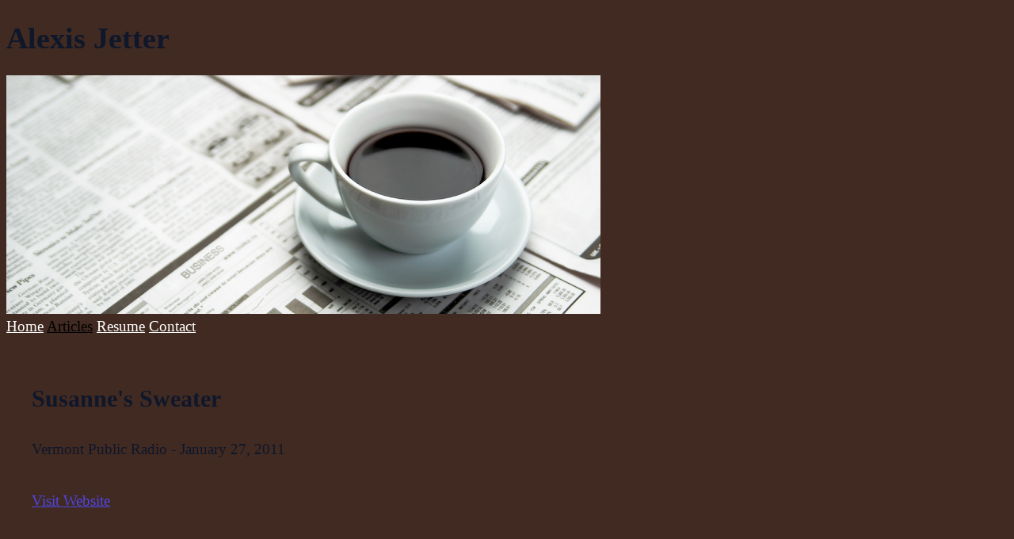

--- FILE ---
content_type: text/html; charset=utf-8
request_url: http://alexisjetter.writersresidence.com/samples/255ae1d6-10e6-498f-ad44-eaf7563c4774
body_size: 15708
content:
<!DOCTYPE html>
<html>
  <head>
    <title>Alexis Jetter</title>
    <meta name="viewport" content="width=device-width,initial-scale=1">

    

    <meta name="csrf-param" content="authenticity_token" />
<meta name="csrf-token" content="al52tl9hqQYwscwy74Jxk7_XgwXrEXAGVqTkJgLzjhhcak4XY_MEcNkGu3YF7hAQ_T02G1bbq8L5BOF1PXMTNg" />
    

    <link rel="preconnect" href="https://rsms.me/" crossorigin>
    <link rel="stylesheet" href="https://rsms.me/inter/inter.css">
    <link rel="stylesheet" href="https://writersresidence.com/assets/tailwind-c44d247a81996c6942a8445282ca90ec6ae7d775e5bc39e20a26b5271a1f68b4.css" data-turbo-track="reload" />
    <link rel="stylesheet" href="https://writersresidence.com/assets/themes/base-012fb86ddaf2654310d1389396e1c6570a997c84b7edb3afbcbde69ede25bae8.css" data-turbo-track="reload" />


    <script type="importmap" data-turbo-track="reload">{
  "imports": {
    "application": "https://writersresidence.com/assets/application-93156466249e684eb7347e02d84ef3cd9d96f4e5bca82d38e306e35a9b4bd110.js",
    "@hotwired/turbo-rails": "https://writersresidence.com/assets/turbo.min-955c28c251f534aeb8d7679ac4914c8322a6e77a9d96f0f93867e5934f0988a9.js",
    "@hotwired/stimulus": "https://writersresidence.com/assets/stimulus.min-7ee754d00428a36e8c18dd8be0edcdd5162f7b7e95bb569219c62c7ef73ea157.js",
    "@hotwired/stimulus-loading": "https://writersresidence.com/assets/stimulus-loading-3576ce92b149ad5d6959438c6f291e2426c86df3b874c525b30faad51b0d96b3.js",
    "sortablejs": "https://ga.jspm.io/npm:sortablejs@1.15.0/modular/sortable.esm.js",
    "tinymce": "https://ga.jspm.io/npm:tinymce@6.1.2/tinymce.js",
    "tinymce/icons/default/icons": "https://ga.jspm.io/npm:tinymce@6.1.2/icons/default/icons.js",
    "tinymce/themes/silver/theme": "https://ga.jspm.io/npm:tinymce@6.1.2/themes/silver/theme.js",
    "tinymce/models/dom": "https://ga.jspm.io/npm:tinymce@6.1.2/models/dom/index.js",
    "tinymce/plugins/lists": "https://ga.jspm.io/npm:tinymce@6.1.2/plugins/lists/index.js",
    "tinymce/plugins/link": "https://ga.jspm.io/npm:tinymce@6.1.2/plugins/link/index.js",
    "tinymce/plugins/image": "https://ga.jspm.io/npm:tinymce@6.1.2/plugins/image/index.js",
    "tinymce/plugins/code": "https://ga.jspm.io/npm:tinymce@6.1.2/plugins/code/index.js",
    "tinymce/plugins/autoresize": "https://ga.jspm.io/npm:tinymce@6.1.2/plugins/autoresize/index.js",
    "tinymce/plugins/table": "https://ga.jspm.io/npm:tinymce@6.1.2/plugins/table/index.js",
    "zxcvbn": "https://ga.jspm.io/npm:zxcvbn@4.4.2/lib/main.js",
    "controllers/application": "https://writersresidence.com/assets/controllers/application-368d98631bccbf2349e0d4f8269afb3fe9625118341966de054759d96ea86c7e.js",
    "controllers/captcha_controller": "https://writersresidence.com/assets/controllers/captcha_controller-9c69e2163077d647bccf746314c3be2f7df720778998555ba14a95b5309b8027.js",
    "controllers/clipboard_controller": "https://writersresidence.com/assets/controllers/clipboard_controller-e26c96d5ee82f3c917d9cedcd3070d2e8380159da5b3aa72fb5523456ea04480.js",
    "controllers/color_controller": "https://writersresidence.com/assets/controllers/color_controller-7c2dc042b3986f746937e03a5d909418b45e9eb85cc34b8c98766dfed0c3f402.js",
    "controllers/dropdown_controller": "https://writersresidence.com/assets/controllers/dropdown_controller-09296773649ed3e721a9ac39462dec5d9c7be5937d886b96331b4eb751b68ddc.js",
    "controllers/editor_controller": "https://writersresidence.com/assets/controllers/editor_controller-d594dd17d6807d0bfd5091b7dbd54632cf33dd970f3d56b650089ad48f42cc93.js",
    "controllers/facebook_controller": "https://writersresidence.com/assets/controllers/facebook_controller-85d5a1b3dd9f82fd9556263c4c0a7903ef07ce32f70826f3497dfcc12e418dbb.js",
    "controllers/hamburger_controller": "https://writersresidence.com/assets/controllers/hamburger_controller-0edda3c7a3a11205732629ca456db0d2c4d54e958c6b9e2df10abc68bd464ac9.js",
    "controllers/in_role_controller": "https://writersresidence.com/assets/controllers/in_role_controller-d2b8ec7b6a7fc31e5cfe0f45b4805f259059e140fa58cbb70fd4821cf79ccd16.js",
    "controllers": "https://writersresidence.com/assets/controllers/index-2db729dddcc5b979110e98de4b6720f83f91a123172e87281d5a58410fc43806.js",
    "controllers/reveal_password_controller": "https://writersresidence.com/assets/controllers/reveal_password_controller-908c1c908df385e0d3272aa508662f594189eb21389cef660177c66fa8e0b8f8.js",
    "controllers/share_reveal_controller": "https://writersresidence.com/assets/controllers/share_reveal_controller-40b5463f199561e88eee8b3deebf2b1c0540982f074cde7af43dece4fdf2ec21.js",
    "controllers/simple_editor_controller": "https://writersresidence.com/assets/controllers/simple_editor_controller-c36686288dced8a10fa5cbe340b29ecd89c89a6a7c4d7513772b26de907dcd11.js",
    "controllers/sortable_controller": "https://writersresidence.com/assets/controllers/sortable_controller-4c6e002a243234ce719f7589cd0e4e5be3b5f63e5620e4c8c9054bf50b072ca0.js",
    "controllers/strong_password_controller": "https://writersresidence.com/assets/controllers/strong_password_controller-5f96ce9b0d005a922a8de0cb04017dfff3c8075df941f504361eb704b1463b8a.js",
    "controllers/tabs_controller": "https://writersresidence.com/assets/controllers/tabs_controller-27b260ae76bcf49fd2be0438b8f780fbcb34e27a349a9dbe3061cd3e3b215e5f.js",
    "controllers/toast_controller": "https://writersresidence.com/assets/controllers/toast_controller-49801fd0755cf0e717f0f39c6890daade245bcbd2ac0a015482e23648f8eb622.js",
    "controllers/toggle_controller": "https://writersresidence.com/assets/controllers/toggle_controller-57664d59a7c111ce721ca3138ec99a6982b0879ba9cf921555ce06b777a56515.js",
    "controllers/tooltip_controller": "https://writersresidence.com/assets/controllers/tooltip_controller-dfb9d6316441d80f78322aeb51a16fa4ace859b8800c18e1173f0ea6e50a266d.js",
    "controllers/upload_preview_controller": "https://writersresidence.com/assets/controllers/upload_preview_controller-aa872cdd47c877cc0b30961aeb5566c10b24ec9ef5736e84a7965d7cde46324a.js"
  }
}</script>
<link rel="modulepreload" href="https://writersresidence.com/assets/application-93156466249e684eb7347e02d84ef3cd9d96f4e5bca82d38e306e35a9b4bd110.js">
<link rel="modulepreload" href="https://writersresidence.com/assets/turbo.min-955c28c251f534aeb8d7679ac4914c8322a6e77a9d96f0f93867e5934f0988a9.js">
<link rel="modulepreload" href="https://writersresidence.com/assets/stimulus.min-7ee754d00428a36e8c18dd8be0edcdd5162f7b7e95bb569219c62c7ef73ea157.js">
<link rel="modulepreload" href="https://writersresidence.com/assets/stimulus-loading-3576ce92b149ad5d6959438c6f291e2426c86df3b874c525b30faad51b0d96b3.js">
<link rel="modulepreload" href="https://ga.jspm.io/npm:sortablejs@1.15.0/modular/sortable.esm.js">
<link rel="modulepreload" href="https://ga.jspm.io/npm:tinymce@6.1.2/tinymce.js">
<link rel="modulepreload" href="https://ga.jspm.io/npm:tinymce@6.1.2/icons/default/icons.js">
<link rel="modulepreload" href="https://ga.jspm.io/npm:tinymce@6.1.2/themes/silver/theme.js">
<link rel="modulepreload" href="https://ga.jspm.io/npm:tinymce@6.1.2/models/dom/index.js">
<link rel="modulepreload" href="https://ga.jspm.io/npm:tinymce@6.1.2/plugins/lists/index.js">
<link rel="modulepreload" href="https://ga.jspm.io/npm:tinymce@6.1.2/plugins/link/index.js">
<link rel="modulepreload" href="https://ga.jspm.io/npm:tinymce@6.1.2/plugins/image/index.js">
<link rel="modulepreload" href="https://ga.jspm.io/npm:tinymce@6.1.2/plugins/code/index.js">
<link rel="modulepreload" href="https://ga.jspm.io/npm:tinymce@6.1.2/plugins/autoresize/index.js">
<link rel="modulepreload" href="https://ga.jspm.io/npm:tinymce@6.1.2/plugins/table/index.js">
<link rel="modulepreload" href="https://ga.jspm.io/npm:zxcvbn@4.4.2/lib/main.js">
<link rel="modulepreload" href="https://writersresidence.com/assets/controllers/application-368d98631bccbf2349e0d4f8269afb3fe9625118341966de054759d96ea86c7e.js">
<link rel="modulepreload" href="https://writersresidence.com/assets/controllers/captcha_controller-9c69e2163077d647bccf746314c3be2f7df720778998555ba14a95b5309b8027.js">
<link rel="modulepreload" href="https://writersresidence.com/assets/controllers/clipboard_controller-e26c96d5ee82f3c917d9cedcd3070d2e8380159da5b3aa72fb5523456ea04480.js">
<link rel="modulepreload" href="https://writersresidence.com/assets/controllers/color_controller-7c2dc042b3986f746937e03a5d909418b45e9eb85cc34b8c98766dfed0c3f402.js">
<link rel="modulepreload" href="https://writersresidence.com/assets/controllers/dropdown_controller-09296773649ed3e721a9ac39462dec5d9c7be5937d886b96331b4eb751b68ddc.js">
<link rel="modulepreload" href="https://writersresidence.com/assets/controllers/editor_controller-d594dd17d6807d0bfd5091b7dbd54632cf33dd970f3d56b650089ad48f42cc93.js">
<link rel="modulepreload" href="https://writersresidence.com/assets/controllers/facebook_controller-85d5a1b3dd9f82fd9556263c4c0a7903ef07ce32f70826f3497dfcc12e418dbb.js">
<link rel="modulepreload" href="https://writersresidence.com/assets/controllers/hamburger_controller-0edda3c7a3a11205732629ca456db0d2c4d54e958c6b9e2df10abc68bd464ac9.js">
<link rel="modulepreload" href="https://writersresidence.com/assets/controllers/in_role_controller-d2b8ec7b6a7fc31e5cfe0f45b4805f259059e140fa58cbb70fd4821cf79ccd16.js">
<link rel="modulepreload" href="https://writersresidence.com/assets/controllers/index-2db729dddcc5b979110e98de4b6720f83f91a123172e87281d5a58410fc43806.js">
<link rel="modulepreload" href="https://writersresidence.com/assets/controllers/reveal_password_controller-908c1c908df385e0d3272aa508662f594189eb21389cef660177c66fa8e0b8f8.js">
<link rel="modulepreload" href="https://writersresidence.com/assets/controllers/share_reveal_controller-40b5463f199561e88eee8b3deebf2b1c0540982f074cde7af43dece4fdf2ec21.js">
<link rel="modulepreload" href="https://writersresidence.com/assets/controllers/simple_editor_controller-c36686288dced8a10fa5cbe340b29ecd89c89a6a7c4d7513772b26de907dcd11.js">
<link rel="modulepreload" href="https://writersresidence.com/assets/controllers/sortable_controller-4c6e002a243234ce719f7589cd0e4e5be3b5f63e5620e4c8c9054bf50b072ca0.js">
<link rel="modulepreload" href="https://writersresidence.com/assets/controllers/strong_password_controller-5f96ce9b0d005a922a8de0cb04017dfff3c8075df941f504361eb704b1463b8a.js">
<link rel="modulepreload" href="https://writersresidence.com/assets/controllers/tabs_controller-27b260ae76bcf49fd2be0438b8f780fbcb34e27a349a9dbe3061cd3e3b215e5f.js">
<link rel="modulepreload" href="https://writersresidence.com/assets/controllers/toast_controller-49801fd0755cf0e717f0f39c6890daade245bcbd2ac0a015482e23648f8eb622.js">
<link rel="modulepreload" href="https://writersresidence.com/assets/controllers/toggle_controller-57664d59a7c111ce721ca3138ec99a6982b0879ba9cf921555ce06b777a56515.js">
<link rel="modulepreload" href="https://writersresidence.com/assets/controllers/tooltip_controller-dfb9d6316441d80f78322aeb51a16fa4ace859b8800c18e1173f0ea6e50a266d.js">
<link rel="modulepreload" href="https://writersresidence.com/assets/controllers/upload_preview_controller-aa872cdd47c877cc0b30961aeb5566c10b24ec9ef5736e84a7965d7cde46324a.js">
<script type="module">import "application"</script>

    <!-- Load custom google fonts -->
    <link rel="preconnect" href="https://fonts.googleapis.com">
    <link rel="preconnect" href="https://fonts.gstatic.com" crossorigin>



        <script src="https://kit.fontawesome.com/e37b902136.js" crossorigin="anonymous"></script>
    <link rel="preconnect" href="https://fonts.googleapis.com">
    <link rel="preconnect" href="https://fonts.gstatic.com" crossorigin>
    <link rel="preconnect" href="https://fonts.googleapis.com">
    <link href="https://fonts.googleapis.com/css2?family=Source+Serif+Pro:ital,wght@0,400;0,600;0,900;1,400;1,600;1,900&display=swap" rel="stylesheet">
    <link href="https://fonts.googleapis.com/css2?family=Satisfy&display=swap" rel="stylesheet">
    <link rel="stylesheet" href="https://writersresidence.com/assets/themes/one-f4f7a79e2b5edc82cab233696ee6018118127600a010aa827b85dc90a2482158.css" data-turbo-track="reload" />


    <style>
      :root {
        --background-color: #412a22;
        --text-color: #0f172a;
        --link-color: #5046e5;
        --menu-text-color: #ffffff;
        --menu-active-text-color: #000000;
        --text-background-color: #ffffff;
        --header-text-color: #000000;

        /* Font variables */
        --header-font: ;
        --paragraph-font: ;

        /* TODO: Add perceived brightness check and generate dynamically 2 darker and 2 lighter colors. */
        --background-color-1: #3C251D;
        --link-color-1: #4B41E0;
      }

      .bg-primary { background-color: var(--background-color); }
      .bg-primary-1 { background-color: var(--background-color-1); }
      .text-color { color: var(--text-color); }
      .menu-text-color { color: var(--menu-text-color); }
      .menu-active-text-color { color: var(--menu-active-text-color); }

      .font-family-base,
      .theme p {
        font-family: var(--paragraph-font);
      }

      .font-family-heading,
      .theme h1,
      .theme h2,
      .theme h3,
      .theme h4,
      .theme h5,
      .theme h6 {
        font-family: var(--header-font);
      }

      
    </style>

    

    
  </head>
  <body class="theme theme-one ">
    


  <div class="site-container flex flex-col h-screen">
    <header class="relative text-center">
      <div class="container mx-auto max-w-[960px] pt-4">
          <h1 id="portfolio-name-heading-text" class="text-4xl drop-shadow-md pb-6 absolute pt-4 pl-4 text-[var(--header-text-color)]">Alexis Jetter</h1>
          <img class="rounded-md w-full" src="https://alexisjetter.writersresidence.com/rails/active_storage/blobs/redirect/eyJfcmFpbHMiOnsibWVzc2FnZSI6IkJBaEpJaWsxTkRKbU56Um1OUzB5TjJKbUxUUmtabVF0WWpWbVlTMDBZakl3WldSbE9HRXhOak1HT2daRlZBPT0iLCJleHAiOm51bGwsInB1ciI6ImJsb2JfaWQifX0=--33575dd3d6358bd6cbb311a8cf8a0c4a779ac311/header.jpg" />
      </div>
    </header>

    <nav class="text-center py-4">
      <div class="container mx-auto max-w-[960px]">
          <a class="nav-item text-lg uppercase px-3 py-2 font-medium" class_active="nav-item--active" match="exact" href="/"><span>Home</span></a>
  <a class="nav-item text-lg uppercase px-3 py-2 font-medium nav-item--active" href="/samples"><span>Articles</span></a>
  <a class="nav-item text-lg uppercase px-3 py-2 font-medium" class_active="nav-item--active" href="/resume"><span>Resume</span></a>
  <a class="nav-item text-lg uppercase px-3 py-2 font-medium" class_active="nav-item--active" href="/contact"><span>Contact</span></a>

      </div>
    </nav>

    <main class="flex-grow">
      <div class="container mx-auto max-w-[960px] bg-[var(--text-background-color)] rounded-md">
        <div class="content writing-sample p-10">
  <h2 class="text-gray-900">
    Susanne&#39;s Sweater
  </h2>
    <p class="text-sm text-gray-500">Vermont Public Radio
        - January 27, 2011
    </p>
    <p class="text-base"><a href="http://www.vpr.net/episode/50384/">Visit Website</a></p>
</div>

      </div>
    </main>

    <footer class="mb-auto">
      <div class="bg-black mt-8 py-8 text-center">
        <div class="container mx-auto max-w-[960px]">
          <div class="md:flex md:items-center md:justify-between">
            <div class="flex space-x-6 md:order-2 justify-center">



            </div>
            <p class="mt-8 text-base text-gray-400 md:order-1 md:mt-0">
              &copy; 2026 Alexis Jetter.
              All rights reserved.
            </p>
          </div>
        </div>
      </div>
    </footer>
  </div>

  </body>
</html>


--- FILE ---
content_type: text/css
request_url: https://writersresidence.com/assets/themes/base-012fb86ddaf2654310d1389396e1c6570a997c84b7edb3afbcbde69ede25bae8.css
body_size: 638
content:
body.theme {
  background-color: var(--background-color);
  color: var(--text-color);
}

/* Navigation */

.theme .nav-item {
  font-family: var(--header-font);
  color: var(--menu-text-color);
}

.theme .nav-item:hover {
  color: var(--menu-active-text-color);
}

.theme .nav-item--active {
  color: var(--menu-active-text-color);
}

/* Content */

.theme .content {
  padding: 2rem;
  line-height: 1.6;
}

.theme .content h1 {
  font-size: 2.8rem;
  font-weight: 500;
}

.theme .content h2 {
  font-size: 2.5rem;
  font-weight: 500;
}

.theme .content h3 {
  font-size: 2.25rem;
  font-weight: 500;
}

.theme .content h4 {
  font-size: 1.8rem;
  font-weight: 500;
}

.theme .content a {
  color: var(--link-color);
  text-decoration: underline;
}

.theme .content p {
  padding-bottom: 1rem;
}

.theme .content p:last-child {
  padding-bottom: 0;
}

.theme .content ul,
.theme .content ol {
  list-style-position: outside;
  margin-left: 1rem;
  padding-top: 0.5rem;
  padding-bottom: 0.5rem;
}

.theme .content ul {
  font-family: var(--paragraph-font);
  list-style-type: disc;
}

.theme .content ol {
  list-style-type: decimal;
}

.theme .content hr {
  margin-bottom: 1rem;
}

/* Forms */
.theme .button--primary {
  background-color: var(--link-color);
  color: var(--text-color);
  padding: 1rem 2rem;
}

.theme .button--primary:hover {
  background-color: var(--link-color-1);
}

.theme .field:focus {
  border-color: var(--background-color-2);
  box-shadow: white 0px 0px 0px 0px, var(--background-color) 0px 0px 0px 2px, rgba(0, 0, 0, 0.05) 0px 1px 2px 0px;
}

/* Writing Sample */
.theme .writing-sample-preview a,
.theme .writing-sample a.no-underline {
  text-decoration: none;
}

.theme .writing-sample-preview h3,
.theme .post-preview h3 {
  /* font-family: "Helvetica Neue", Helvetica, Arial, sans-serif; */
  font-family: var(--header-font);
  font-size: 1.35rem;
  font-weight: 600;
  padding-bottom: 0.5rem;
}

.theme .writing-sample h2 {
  /* font-family: "Helvetica Neue", Helvetica, Arial, sans-serif; */
  font-family: var(--header-font);
  font-weight: 600;
  font-size: 1.85rem;
}

.theme .writing-sample img {
  margin-bottom: 1rem;
}


--- FILE ---
content_type: application/javascript; charset=utf-8
request_url: https://writersresidence.com/assets/controllers/upload_preview_controller-aa872cdd47c877cc0b30961aeb5566c10b24ec9ef5736e84a7965d7cde46324a.js
body_size: 611
content:
import { Controller } from '@hotwired/stimulus'

export default class extends Controller {
  static targets = ["preview", "input"]

  preview() {
    const file = this.inputTarget.files[0]
    if (!file) return
  
    const fileType = file.type
    const fileExt = file.name.split('.').pop().toUpperCase()
  
    this.previewTarget.innerHTML = ""
  
    if (fileType.startsWith("image/")) {
      const reader = new FileReader()
      reader.onload = () => {
        const img = document.createElement("img")
        img.classList.add("mr-4", "inline-block", "h-14", "w-14", "rounded")
        img.src = reader.result
        this.previewTarget.appendChild(img)
      }
      reader.readAsDataURL(file)
    } else {
      const span = document.createElement("span")
      span.textContent = fileExt
      span.classList.add(
        "inline-block", "mr-4", "h-14", "w-14", "rounded", "bg-gray-200",
        "text-gray-800", "flex", "items-center", "justify-center", "font-semibold",
        "text-sm", "uppercase"
      )
      this.previewTarget.appendChild(span)
    }
  }

  headerPreview() {
    if (this.inputTarget.files && this.inputTarget.files[0]) {
      let reader = new FileReader()
      reader.onload = (() => {
        let img = document.createElement("img")
        img.classList.add("rounded", "h-32", "w-96")
        img.src = reader.result
        this.previewTarget.innerHTML = ""
        this.previewTarget.appendChild(img)
      })
      reader.readAsDataURL(this.inputTarget.files[0]);
    }
  }
};


--- FILE ---
content_type: application/javascript; charset=utf-8
request_url: https://writersresidence.com/assets/controllers/tabs_controller-27b260ae76bcf49fd2be0438b8f780fbcb34e27a349a9dbe3061cd3e3b215e5f.js
body_size: 728
content:
import { Controller } from '@hotwired/stimulus'

export default class extends Controller {
  static targets = ['tab', 'panel']

  connect() {
    this.activeTabClasses = (this.data.get('activeTab') || 'active').split(' ')
    this.inactiveTabClasses = (this.data.get('inactiveTab') || 'inactive').split(' ')
    if (this.anchor) this.index = this.tabTargets.findIndex((tab) => tab.id === this.anchor)
    this.showTab()
  }

  change(event) {
    event.preventDefault()

    // If target specifies an index, use that
    if (event.currentTarget.dataset.index) {
      this.index = event.currentTarget.dataset.index

      // If target specifies an id, use that
    } else if (event.currentTarget.dataset.id) {
      this.index = this.tabTargets.findIndex((tab) => tab.id == event.currentTarget.dataset.id)

      // Otherwise, use the index of the current target
    } else {
      this.index = this.tabTargets.indexOf(event.currentTarget)
    }

    window.dispatchEvent(new CustomEvent('tsc:tab-change'))
  }

  showTab() {
    this.tabTargets.forEach((tab, index) => {
      const panel = this.panelTargets[index]

      if (index === this.index) {
        panel.classList.remove('hidden')
        tab.classList.remove(...this.inactiveTabClasses)
        tab.classList.add(...this.activeTabClasses)

        // Update URL with the tab ID if it has one
        // This will be automatically selected on page load
        if (tab.id) {
          location.hash = tab.id
        }
      } else {
        panel.classList.add('hidden')
        tab.classList.remove(...this.activeTabClasses)
        tab.classList.add(...this.inactiveTabClasses)
      }
    })
  }

  get index() {
    return parseInt(this.data.get('index') || 0)
  }

  set index(value) {
    this.data.set('index', (value >= 0 ? value : 0))
    this.showTab()
  }

  get anchor() {
    return (document.URL.split('#').length > 1) ? document.URL.split('#')[1] : null;
  }
};


--- FILE ---
content_type: application/javascript; charset=utf-8
request_url: https://writersresidence.com/assets/controllers/simple_editor_controller-c36686288dced8a10fa5cbe340b29ecd89c89a6a7c4d7513772b26de907dcd11.js
body_size: 958
content:
import { Controller } from "@hotwired/stimulus"
import tinymce from "tinymce"
import "tinymce/icons/default/icons"
import "tinymce/themes/silver/theme"

import "tinymce/models/dom"

import "tinymce/plugins/lists"
import "tinymce/plugins/link"
import "tinymce/plugins/autoresize"

export default class extends Controller {
  static targets = ["input"]

  initialize() {
    this.defaults = {
      content_css: false,
      skin: false,
      menubar: false,
      statusbar: false,
      min_height: 300,
      max_height: 500,
      autoresize_bottom_margin: 20,

      plugins: "lists link autoresize",
      toolbar: "styles bold italic formatgroup bullist numlist align | hr link | copy paste",
      toolbar_groups: {
        formatgroup: {
          icon: "format",
          tooltip: "Formatting",
          items: "fontsize | underline strikethrough forecolor | outdent indent"
        }
      },
      toolbar_location: "bottom",
      font_size_formats: "8px 10px 12px 14px 18px 24px 36px",
      style_formats: [
        { title: "Paragraph", format: "p" },
        { title: "Heading 1", format: "h1" },
        { title: "Heading 2", format: "h2" },
        { title: "Heading 3", format: "h3" },
        { title: "Heading 4", format: "h4" },
      ],

      forced_root_block: "p",
      remove_script_host: false,

      setup: (editor) => {
        editor.on('init', function (e) {
          if (e.target.container.closest(".field_with_errors")) {
            e.target.container.classList.add("tox-tinymce-invalid")
          }
        })

        editor.on('focus', function (e) {
          e.target.container.classList.add("tox-tinymce-focused")
        })

        editor.on('blur', function (e) {
          e.target.container.classList.remove("tox-tinymce-focused")
        })
      },
      content_style: `
        body {
          font-family: "Inter var", "Segoe UI", Roboto, "Helvetica Neue", Arial, sans-serif;
          font-size: 0.9rem;
          line-height: 1.5rem;
        }

        .mce-content-body .mce-offscreen-selection {
          left: -2000000px;
          max-width: 1000000px;
          position: absolute;
        }
      `
    }
  }

  connect() {
    let config = Object.assign({ target: this.inputTarget }, this.defaults)
    tinymce.init(config)
  }

  disconnect() {
    tinymce.remove()
  }
};


--- FILE ---
content_type: application/javascript; charset=utf-8
request_url: https://writersresidence.com/assets/controllers/facebook_controller-85d5a1b3dd9f82fd9556263c4c0a7903ef07ce32f70826f3497dfcc12e418dbb.js
body_size: 231
content:
import { Controller } from "@hotwired/stimulus"

export default class extends Controller {
  static values = { action: String, meta: Object }

  connect() {
    fbq("track", this.actionValue, this.metaValue)
  }

  email() {
    fbq("track", "Contact", { content_name: 'Click to Email' })
  }
};


--- FILE ---
content_type: text/javascript; charset=utf-8
request_url: https://ga.jspm.io/npm:tinymce@6.1.2/models/dom/index.js
body_size: -84
content:
import o from"./model.js";o;var r={};export{r as default};

//# sourceMappingURL=index.js.map

--- FILE ---
content_type: application/javascript; charset=utf-8
request_url: https://writersresidence.com/assets/controllers/editor_controller-d594dd17d6807d0bfd5091b7dbd54632cf33dd970f3d56b650089ad48f42cc93.js
body_size: 1822
content:
import { Controller } from "@hotwired/stimulus"
import tinymce from "tinymce"
import "tinymce/icons/default/icons"
import "tinymce/themes/silver/theme"

import "tinymce/models/dom"

import "tinymce/plugins/lists"
import "tinymce/plugins/link"
import "tinymce/plugins/image"
import "tinymce/plugins/code"
import "tinymce/plugins/autoresize"
import "tinymce/plugins/table"

export default class extends Controller {
  static targets = ["input"]
  static values = {
    uploadImageUrl: String,
  }

  initialize() {
    this.tokens = [
      { text: "Headshot", value: "{{ headshot_url | img: 256 }}" },
      { text: "First name", value: "{{ first_name }}" },
      { text: "Last name", value: "{{ last_name }}" },
      { text: "Email address", value: "{{ email }}" },
      { text: "Email address link", value: "{{ email_link }}" },
      { text: "Phone number", value: "{{ phone }}" },
    ]

    this.defaults = {
      content_css: false,
      skin: false,
      menubar: false,
      statusbar: false,
      min_height: 300,
      max_height: 500,
      autoresize_bottom_margin: 20,

      plugins: "lists link image code autoresize table",
      toolbar: "styles bold italic formatgroup bullist numlist align | hr link image | table | tokens | code | copy paste",
      toolbar_groups: {
        formatgroup: {
          icon: "format",
          tooltip: "Formatting",
          items: "fontsize | underline strikethrough forecolor | outdent indent blockquote"
        }
      },
      toolbar_location: "bottom",
      font_size_formats: "8px 10px 12px 14px 18px 24px 36px",
      style_formats: [
        { title: "Paragraph", format: "p" },
        { title: "Heading 1", format: "h1" },
        { title: "Heading 2", format: "h2" },
        { title: "Heading 3", format: "h3" },
        { title: "Heading 4", format: "h4" },
      ],

      forced_root_block: "p",
      noneditable_regexp: [
        /\{\{[^\}]+\}\}/g, // {{ tag_name }}
        /\{\%[^\}]+\%\}/g  // {% logic %}
      ],
      image_title: true,
      file_picker_types: "image",
      images_upload_url: this.uploadImageUrlValue,
      images_reuse_filename: true,
      convert_urls: true,
      relative_urls: false,
      remove_script_host: false,

      setup: (editor) => {
        editor.on('init', function (e) {
          if (e.target.container.closest(".field_with_errors")) {
            e.target.container.classList.add("tox-tinymce-invalid")
          }
        })

        editor.on('focus', function (e) {
          e.target.container.classList.add("tox-tinymce-focused")
        })

        editor.on('blur', function (e) {
          e.target.container.classList.remove("tox-tinymce-focused")
        })

        editor.ui.registry.addIcon('token', '<svg enable-background="new 0 0 24 24" height="24" viewBox="0 0 24 24" width="24" xmlns="http://www.w3.org/2000/svg"><path d="m0 0h24v24h-24z" fill="none"/><path d="m21 12-4.37 6.16c-.37.52-.98.84-1.63.84h-3v-2h3l3.55-5-3.55-5h-10v3h-2v-3c0-1.1.9-2 2-2h10c.65 0 1.26.31 1.63.84zm-11 3h-3v-3h-2v3h-3v2h3v3h2v-3h3z"/></svg>');
        editor.ui.registry.addMenuButton("tokens", {
          icon: "token",
          tooltip: "Insert token",
          fetch: (callback) => {
            var items = this.tokens.map((token) => {
              return {
                type: "menuitem",
                text: token.text,
                onAction: () => {
                  editor.insertContent(token.value);
                }
              }
            });
            callback(items);
          }
        });
      },
      content_style: `
        body {
          font-family: "Inter var", "Segoe UI", Roboto, "Helvetica Neue", Arial, sans-serif;
          font-size: 0.9rem;
          line-height: 1.5rem;
        }

        .mceNonEditable {
          cursor: not-allowed;
          background-color: #F5ECFF;
          padding: 2px 0;
          border-radius: 3px;
          color: #6A41C6;
          font-size: 0.9375em;
          font-family: ui-monospace,SFMono-Regular,Menlo,Monaco,Consolas,Liberation Mono,Courier New,monospace;
        }

        .mce-content-body *[contentEditable=false][data-mce-selected] {
          cursor: not-allowed;
          outline: 2px solid #6A41C6;
        }

        .mce-content-body .mce-offscreen-selection {
          left: -2000000px;
          max-width: 1000000px;
          position: absolute;
        }
      `
    }
  }

  connect() {
    let config = Object.assign({ target: this.inputTarget }, this.defaults)
    tinymce.init(config)
  }

  disconnect() {
    tinymce.remove()
  }
};


--- FILE ---
content_type: text/javascript; charset=utf-8
request_url: https://ga.jspm.io/npm:tinymce@6.1.2/tinymce.js
body_size: 137160
content:
var t="undefined"!==typeof globalThis?globalThis:"undefined"!==typeof self?self:global;var e={};(function(){var typeOf$1=function(t){if(null===t)return"null";if(void 0===t)return"undefined";var e=typeof t;return"object"===e&&(Array.prototype.isPrototypeOf(t)||t.constructor&&"Array"===t.constructor.name)?"array":"object"===e&&(String.prototype.isPrototypeOf(t)||t.constructor&&"String"===t.constructor.name)?"string":e};var isEquatableType=function(t){return-1!==["undefined","boolean","number","string","function","xml","null"].indexOf(t)};var sort$1=function(t,e){var n=Array.prototype.slice.call(t);return n.sort(e)};var contramap=function(t,e){return eq$2((function(n,o){return t.eq(e(n),e(o))}))};var eq$2=function(t){return{eq:t}};var n=eq$2((function(t,e){return t===e}));var o=n;var eqArray=function(t){return eq$2((function(e,n){if(e.length!==n.length)return false;var o=e.length;for(var s=0;s<o;s++)if(!t.eq(e[s],n[s]))return false;return true}))};var eqSortedArray=function(t,e){return contramap(eqArray(t),(function(t){return sort$1(t,e)}))};var eqRecord=function(t){return eq$2((function(e,n){var s=Object.keys(e);var a=Object.keys(n);if(!eqSortedArray(o).eq(s,a))return false;var c=s.length;for(var i=0;i<c;i++){var l=s[i];if(!t.eq(e[l],n[l]))return false}return true}))};var s=eq$2((function(t,e){if(t===e)return true;var n=typeOf$1(t);var o=typeOf$1(e);return n===o&&(isEquatableType(n)?t===e:"array"===n?eqArray(s).eq(t,e):"object"===n&&eqRecord(s).eq(t,e))}));const a=Object.getPrototypeOf;const hasProto=(t,e,n)=>{var o;return!!n(t,e.prototype)||(null===(o=t.constructor)||void 0===o?void 0:o.name)===e.name};const typeOf=t=>{const e=typeof t;return null===t?"null":"object"===e&&Array.isArray(t)?"array":"object"===e&&hasProto(t,String,((t,e)=>e.isPrototypeOf(t)))?"string":e};const isType$1=t=>e=>typeOf(e)===t;const isSimpleType=t=>e=>typeof e===t;const eq$1=t=>e=>t===e;const is$4=(t,e)=>i(t)&&hasProto(t,e,((t,e)=>a(t)===e));const c=isType$1("string");const i=isType$1("object");const isPlainObject=t=>is$4(t,Object);const l=isType$1("array");const d=eq$1(null);const u=isSimpleType("boolean");const f=eq$1(void 0);const isNullable=t=>null===t||void 0===t;const isNonNullable=t=>!isNullable(t);const m=isSimpleType("function");const p=isSimpleType("number");const isArrayOf=(t,e)=>{if(l(t)){for(let n=0,o=t.length;n<o;++n)if(!e(t[n]))return false;return true}return false};const noop=()=>{};const compose=(t,e)=>(...n)=>t(e.apply(null,n));const compose1=(t,e)=>n=>t(e(n));const constant=t=>()=>t;const identity=t=>t;const tripleEquals=(t,e)=>t===e;function curry(t,...e){return(...n)=>{const o=e.concat(n);return t.apply(null,o)}}const not=t=>e=>!t(e);const die=t=>()=>{throw new Error(t)};const apply$1=t=>t();const call=t=>{t()};const g=constant(false);const h=constant(true);class Optional{constructor(t,e){this.tag=t;this.value=e}static some(t){return new Optional(true,t)}static none(){return Optional.singletonNone}fold(t,e){return this.tag?e(this.value):t()}isSome(){return this.tag}isNone(){return!this.tag}map(t){return this.tag?Optional.some(t(this.value)):Optional.none()}bind(t){return this.tag?t(this.value):Optional.none()}exists(t){return this.tag&&t(this.value)}forall(t){return!this.tag||t(this.value)}filter(t){return!this.tag||t(this.value)?this:Optional.none()}getOr(t){return this.tag?this.value:t}or(t){return this.tag?this:t}getOrThunk(t){return this.tag?this.value:t()}orThunk(t){return this.tag?this:t()}getOrDie(t){if(this.tag)return this.value;throw new Error(null!==t&&void 0!==t?t:"Called getOrDie on None")}static from(t){return isNonNullable(t)?Optional.some(t):Optional.none()}getOrNull(){return this.tag?this.value:null}getOrUndefined(){return this.value}each(t){this.tag&&t(this.value)}toArray(){return this.tag?[this.value]:[]}toString(){return this.tag?`some(${this.value})`:"none()"}}Optional.singletonNone=new Optional(false);const b=Array.prototype.slice;const y=Array.prototype.indexOf;const v=Array.prototype.push;const rawIndexOf=(t,e)=>y.call(t,e);const indexOf$1=(t,e)=>{const n=rawIndexOf(t,e);return-1===n?Optional.none():Optional.some(n)};const contains$2=(t,e)=>rawIndexOf(t,e)>-1;const exists=(t,e)=>{for(let n=0,o=t.length;n<o;n++){const o=t[n];if(e(o,n))return true}return false};const map$3=(t,e)=>{const n=t.length;const o=new Array(n);for(let s=0;s<n;s++){const n=t[s];o[s]=e(n,s)}return o};const each$f=(t,e)=>{for(let n=0,o=t.length;n<o;n++){const o=t[n];e(o,n)}};const eachr=(t,e)=>{for(let n=t.length-1;n>=0;n--){const o=t[n];e(o,n)}};const partition$2=(t,e)=>{const n=[];const o=[];for(let s=0,a=t.length;s<a;s++){const a=t[s];const c=e(a,s)?n:o;c.push(a)}return{pass:n,fail:o}};const filter$6=(t,e)=>{const n=[];for(let o=0,s=t.length;o<s;o++){const s=t[o];e(s,o)&&n.push(s)}return n};const foldr=(t,e,n)=>{eachr(t,((t,o)=>{n=e(n,t,o)}));return n};const foldl=(t,e,n)=>{each$f(t,((t,o)=>{n=e(n,t,o)}));return n};const findUntil$1=(t,e,n)=>{for(let o=0,s=t.length;o<s;o++){const s=t[o];if(e(s,o))return Optional.some(s);if(n(s,o))break}return Optional.none()};const find$2=(t,e)=>findUntil$1(t,e,g);const findIndex$2=(t,e)=>{for(let n=0,o=t.length;n<o;n++){const o=t[n];if(e(o,n))return Optional.some(n)}return Optional.none()};const flatten=t=>{const e=[];for(let n=0,o=t.length;n<o;++n){if(!l(t[n]))throw new Error("Arr.flatten item "+n+" was not an array, input: "+t);v.apply(e,t[n])}return e};const bind$3=(t,e)=>flatten(map$3(t,e));const forall=(t,e)=>{for(let n=0,o=t.length;n<o;++n){const o=t[n];if(true!==e(o,n))return false}return true};const reverse=t=>{const e=b.call(t,0);e.reverse();return e};const difference=(t,e)=>filter$6(t,(t=>!contains$2(e,t)));const mapToObject=(t,e)=>{const n={};for(let o=0,s=t.length;o<s;o++){const s=t[o];n[String(s)]=e(s,o)}return n};const sort=(t,e)=>{const n=b.call(t,0);n.sort(e);return n};const get$b=(t,e)=>e>=0&&e<t.length?Optional.some(t[e]):Optional.none();const head=t=>get$b(t,0);const last$3=t=>get$b(t,t.length-1);const C=m(Array.from)?Array.from:t=>b.call(t);const findMap=(t,e)=>{for(let n=0;n<t.length;n++){const o=e(t[n],n);if(o.isSome())return o}return Optional.none()};const unique$1=(t,e)=>{const n=[];const o=m(e)?t=>exists(n,(n=>e(n,t))):t=>contains$2(n,t);for(let e=0,s=t.length;e<s;e++){const s=t[e];o(s)||n.push(s)}return n};const w=Object.keys;const O=Object.hasOwnProperty;const each$e=(t,e)=>{const n=w(t);for(let o=0,s=n.length;o<s;o++){const s=n[o];const a=t[s];e(a,s)}};const map$2=(t,e)=>tupleMap(t,((t,n)=>({k:n,v:e(t,n)})));const tupleMap=(t,e)=>{const n={};each$e(t,((t,o)=>{const s=e(t,o);n[s.k]=s.v}));return n};const objAcc=t=>(e,n)=>{t[n]=e};const internalFilter=(t,e,n,o)=>{const s={};each$e(t,((t,s)=>{(e(t,s)?n:o)(t,s)}));return s};const bifilter=(t,e)=>{const n={};const o={};internalFilter(t,e,objAcc(n),objAcc(o));return{t:n,f:o}};const filter$5=(t,e)=>{const n={};internalFilter(t,e,objAcc(n),noop);return n};const mapToArray=(t,e)=>{const n=[];each$e(t,((t,o)=>{n.push(e(t,o))}));return n};const values=t=>mapToArray(t,identity);const get$a=(t,e)=>has$2(t,e)?Optional.from(t[e]):Optional.none();const has$2=(t,e)=>O.call(t,e);const hasNonNullableKey=(t,e)=>has$2(t,e)&&void 0!==t[e]&&null!==t[e];const equal$1=(t,e,n=s)=>eqRecord(n).eq(t,e);const stringArray=t=>{const e={};each$f(t,(t=>{e[t]={}}));return w(e)};const x=Array.isArray;const toArray$1=t=>{if(x(t))return t;{const e=[];for(let n=0,o=t.length;n<o;n++)e[n]=t[n];return e}};const each$d=(t,e,n)=>{let o,s;if(!t)return false;n=n||t;if(void 0!==t.length){for(o=0,s=t.length;o<s;o++)if(false===e.call(n,t[o],o,t))return false}else for(o in t)if(has$2(t,o)&&false===e.call(n,t[o],o,t))return false;return true};const map$1=(t,e)=>{const n=[];each$d(t,((o,s)=>{n.push(e(o,s,t))}));return n};const filter$4=(t,e)=>{const n=[];each$d(t,((o,s)=>{e&&!e(o,s,t)||n.push(o)}));return n};const indexOf=(t,e)=>{if(t)for(let n=0,o=t.length;n<o;n++)if(t[n]===e)return n;return-1};const reduce=(t,e,n,o)=>{let s=f(n)?t[0]:n;for(let n=0;n<t.length;n++)s=e.call(o,s,t[n],n);return s};const findIndex$1=(t,e,n)=>{let o,s;for(o=0,s=t.length;o<s;o++)if(e.call(n,t[o],o,t))return o;return-1};const last$2=t=>t[t.length-1];const cached=t=>{let e=false;let n;return(...o)=>{if(!e){e=true;n=t.apply(null,o)}return n}};const DeviceType=(t,e,n,o)=>{const s=t.isiOS()&&true===/ipad/i.test(n);const a=t.isiOS()&&!s;const c=t.isiOS()||t.isAndroid();const i=c||o("(pointer:coarse)");const l=s||!a&&c&&o("(min-device-width:768px)");const d=a||c&&!l;const u=e.isSafari()&&t.isiOS()&&false===/safari/i.test(n);const f=!d&&!l&&!u;return{isiPad:constant(s),isiPhone:constant(a),isTablet:constant(l),isPhone:constant(d),isTouch:constant(i),isAndroid:t.isAndroid,isiOS:t.isiOS,isWebView:constant(u),isDesktop:constant(f)}};const firstMatch=(t,e)=>{for(let n=0;n<t.length;n++){const o=t[n];if(o.test(e))return o}};const find$1=(t,e)=>{const n=firstMatch(t,e);if(!n)return{major:0,minor:0};const group=t=>Number(e.replace(n,"$"+t));return nu$3(group(1),group(2))};const detect$5=(t,e)=>{const n=String(e).toLowerCase();return 0===t.length?unknown$2():find$1(t,n)};const unknown$2=()=>nu$3(0,0);const nu$3=(t,e)=>({major:t,minor:e});const k={nu:nu$3,detect:detect$5,unknown:unknown$2};const detectBrowser$1=(t,e)=>findMap(e.brands,(e=>{const n=e.brand.toLowerCase();return find$2(t,(t=>{var e;return n===(null===(e=t.brand)||void 0===e?void 0:e.toLowerCase())})).map((t=>({current:t.name,version:k.nu(parseInt(e.version,10),0)})))}));const detect$4=(t,e)=>{const n=String(e).toLowerCase();return find$2(t,(t=>t.search(n)))};const detectBrowser=(t,e)=>detect$4(t,e).map((t=>{const n=k.detect(t.versionRegexes,e);return{current:t.name,version:n}}));const detectOs=(t,e)=>detect$4(t,e).map((t=>{const n=k.detect(t.versionRegexes,e);return{current:t.name,version:n}}));const removeFromStart=(t,e)=>t.substring(e);const checkRange=(t,e,n)=>""===e||t.length>=e.length&&t.substr(n,n+e.length)===e;const removeLeading=(t,e)=>startsWith(t,e)?removeFromStart(t,e.length):t;const contains$1=(t,e)=>-1!==t.indexOf(e);const startsWith=(t,e)=>checkRange(t,e,0);const endsWith=(t,e)=>checkRange(t,e,t.length-e.length);const blank=t=>e=>e.replace(t,"");const S=blank(/^\s+|\s+$/g);const _=blank(/^\s+/g);const E=blank(/\s+$/g);const isNotEmpty=t=>t.length>0;const isEmpty$3=t=>!isNotEmpty(t);const repeat=(t,e)=>e<=0?"":new Array(e+1).join(t);const toInt=(t,e=10)=>{const n=parseInt(t,e);return isNaN(n)?Optional.none():Optional.some(n)};const N=/.*?version\/\ ?([0-9]+)\.([0-9]+).*/;const checkContains=t=>e=>contains$1(e,t);const A=[{name:"Edge",versionRegexes:[/.*?edge\/ ?([0-9]+)\.([0-9]+)$/],search:t=>contains$1(t,"edge/")&&contains$1(t,"chrome")&&contains$1(t,"safari")&&contains$1(t,"applewebkit")},{name:"Chromium",brand:"Chromium",versionRegexes:[/.*?chrome\/([0-9]+)\.([0-9]+).*/,N],search:t=>contains$1(t,"chrome")&&!contains$1(t,"chromeframe")},{name:"IE",versionRegexes:[/.*?msie\ ?([0-9]+)\.([0-9]+).*/,/.*?rv:([0-9]+)\.([0-9]+).*/],search:t=>contains$1(t,"msie")||contains$1(t,"trident")},{name:"Opera",versionRegexes:[N,/.*?opera\/([0-9]+)\.([0-9]+).*/],search:checkContains("opera")},{name:"Firefox",versionRegexes:[/.*?firefox\/\ ?([0-9]+)\.([0-9]+).*/],search:checkContains("firefox")},{name:"Safari",versionRegexes:[N,/.*?cpu os ([0-9]+)_([0-9]+).*/],search:t=>(contains$1(t,"safari")||contains$1(t,"mobile/"))&&contains$1(t,"applewebkit")}];const D=[{name:"Windows",search:checkContains("win"),versionRegexes:[/.*?windows\ nt\ ?([0-9]+)\.([0-9]+).*/]},{name:"iOS",search:t=>contains$1(t,"iphone")||contains$1(t,"ipad"),versionRegexes:[/.*?version\/\ ?([0-9]+)\.([0-9]+).*/,/.*cpu os ([0-9]+)_([0-9]+).*/,/.*cpu iphone os ([0-9]+)_([0-9]+).*/]},{name:"Android",search:checkContains("android"),versionRegexes:[/.*?android\ ?([0-9]+)\.([0-9]+).*/]},{name:"macOS",search:checkContains("mac os x"),versionRegexes:[/.*?mac\ os\ x\ ?([0-9]+)_([0-9]+).*/]},{name:"Linux",search:checkContains("linux"),versionRegexes:[]},{name:"Solaris",search:checkContains("sunos"),versionRegexes:[]},{name:"FreeBSD",search:checkContains("freebsd"),versionRegexes:[]},{name:"ChromeOS",search:checkContains("cros"),versionRegexes:[/.*?chrome\/([0-9]+)\.([0-9]+).*/]}];const R={browsers:constant(A),oses:constant(D)};const T="Edge";const B="Chromium";const P="IE";const L="Opera";const M="Firefox";const I="Safari";const unknown$1=()=>nu$2({current:void 0,version:k.unknown()});const nu$2=t=>{const e=t.current;const n=t.version;const isBrowser=t=>()=>e===t;return{current:e,version:n,isEdge:isBrowser(T),isChromium:isBrowser(B),isIE:isBrowser(P),isOpera:isBrowser(L),isFirefox:isBrowser(M),isSafari:isBrowser(I)}};const F={unknown:unknown$1,nu:nu$2,edge:constant(T),chromium:constant(B),ie:constant(P),opera:constant(L),firefox:constant(M),safari:constant(I)};const U="Windows";const z="iOS";const j="Android";const H="Linux";const V="macOS";const $="Solaris";const q="FreeBSD";const W="ChromeOS";const unknown=()=>nu$1({current:void 0,version:k.unknown()});const nu$1=t=>{const e=t.current;const n=t.version;const isOS=t=>()=>e===t;return{current:e,version:n,isWindows:isOS(U),isiOS:isOS(z),isAndroid:isOS(j),isMacOS:isOS(V),isLinux:isOS(H),isSolaris:isOS($),isFreeBSD:isOS(q),isChromeOS:isOS(W)}};const K={unknown:unknown,nu:nu$1,windows:constant(U),ios:constant(z),android:constant(j),linux:constant(H),macos:constant(V),solaris:constant($),freebsd:constant(q),chromeos:constant(W)};const detect$3=(t,e,n)=>{const o=R.browsers();const s=R.oses();const a=e.bind((t=>detectBrowser$1(o,t))).orThunk((()=>detectBrowser(o,t))).fold(F.unknown,F.nu);const c=detectOs(s,t).fold(K.unknown,K.nu);const i=DeviceType(c,a,t,n);return{browser:a,os:c,deviceType:i}};const G={detect:detect$3};const mediaMatch=t=>window.matchMedia(t).matches;let Y=cached((()=>G.detect(navigator.userAgent,Optional.from(navigator.userAgentData),mediaMatch)));const detect$2=()=>Y();const X=navigator.userAgent;const Q=detect$2();const J=Q.browser;const Z=Q.os;const tt=Q.deviceType;const et=-1!==X.indexOf("Windows Phone");const nt={transparentSrc:"[data-uri]",documentMode:J.isIE()?document.documentMode||7:10,cacheSuffix:null,container:null,canHaveCSP:!J.isIE(),windowsPhone:et,browser:{current:J.current,version:J.version,isChromium:J.isChromium,isEdge:J.isEdge,isFirefox:J.isFirefox,isIE:J.isIE,isOpera:J.isOpera,isSafari:J.isSafari},os:{current:Z.current,version:Z.version,isAndroid:Z.isAndroid,isChromeOS:Z.isChromeOS,isFreeBSD:Z.isFreeBSD,isiOS:Z.isiOS,isLinux:Z.isLinux,isMacOS:Z.isMacOS,isSolaris:Z.isSolaris,isWindows:Z.isWindows},deviceType:{isDesktop:tt.isDesktop,isiPad:tt.isiPad,isiPhone:tt.isiPhone,isPhone:tt.isPhone,isTablet:tt.isTablet,isTouch:tt.isTouch,isWebView:tt.isWebView}};const ot=/^\s*|\s*$/g;const trim$2=t=>null===t||void 0===t?"":(""+t).replace(ot,"");const is$3=(t,e)=>e?!("array"!==e||!x(t))||typeof t===e:void 0!==t;const makeMap$4=(t,e,n)=>{let o;t=t||[];e=e||",";"string"===typeof t&&(t=t.split(e));n=n||{};o=t.length;while(o--)n[t[o]]={};return n};const st=has$2;const extend$3=(t,...e)=>{for(let n=0;n<e.length;n++){const o=e[n];for(const e in o)if(has$2(o,e)){const n=o[e];void 0!==n&&(t[e]=n)}}return t};const walk$4=function(e,n,o,s){s=s||this||t;if(e){o&&(e=e[o]);each$d(e,((t,e)=>{if(false===n.call(s,t,e,o))return false;walk$4(t,n,o,s)}))}};const resolve$2=(t,e)=>{let n,o;e=e||window;t=t.split(".");for(n=0,o=t.length;n<o;n++){e=e[t[n]];if(!e)break}return e};const explode$3=(t,e)=>!t||is$3(t,"array")?t:map$1(t.split(e||","),trim$2);const _addCacheSuffix=t=>{const e=nt.cacheSuffix;e&&(t+=(-1===t.indexOf("?")?"?":"&")+e);return t};const rt={trim:trim$2,isArray:x,is:is$3,toArray:toArray$1,makeMap:makeMap$4,each:each$d,map:map$1,grep:filter$4,inArray:indexOf,hasOwn:st,extend:extend$3,walk:walk$4,resolve:resolve$2,explode:explode$3,_addCacheSuffix:_addCacheSuffix};const is$2=(t,e,n=tripleEquals)=>t.exists((t=>n(t,e)));const cat=t=>{const e=[];const push=t=>{e.push(t)};for(let e=0;e<t.length;e++)t[e].each(push);return e};const lift2=(t,e,n)=>t.isSome()&&e.isSome()?Optional.some(n(t.getOrDie(),e.getOrDie())):Optional.none();const lift3=(t,e,n,o)=>t.isSome()&&e.isSome()&&n.isSome()?Optional.some(o(t.getOrDie(),e.getOrDie(),n.getOrDie())):Optional.none();const someIf=(t,e)=>t?Optional.some(e):Optional.none();"undefined"!==typeof window?window:Function("return this;")();const at=8;const ct=9;const it=11;const lt=1;const dt=3;const name=t=>{const e=t.dom.nodeName;return e.toLowerCase()};const type$1=t=>t.dom.nodeType;const isType=t=>e=>type$1(e)===t;const isComment$1=t=>type$1(t)===at||"#comment"===name(t);const ut=isType(lt);const ft=isType(dt);const mt=isType(ct);const pt=isType(it);const isTag=t=>e=>ut(e)&&name(e)===t;const rawSet=(t,e,n)=>{if(!(c(n)||u(n)||p(n))){console.error("Invalid call to Attribute.set. Key ",e,":: Value ",n,":: Element ",t);throw new Error("Attribute value was not simple")}t.setAttribute(e,n+"")};const set$2=(t,e,n)=>{rawSet(t.dom,e,n)};const setAll$1=(t,e)=>{const n=t.dom;each$e(e,((t,e)=>{rawSet(n,e,t)}))};const get$9=(t,e)=>{const n=t.dom.getAttribute(e);return null===n?void 0:n};const getOpt=(t,e)=>Optional.from(get$9(t,e));const has$1=(t,e)=>{const n=t.dom;return!(!n||!n.hasAttribute)&&n.hasAttribute(e)};const remove$b=(t,e)=>{t.dom.removeAttribute(e)};const hasNone=t=>{const e=t.dom.attributes;return void 0===e||null===e||0===e.length};const clone$4=t=>foldl(t.dom.attributes,((t,e)=>{t[e.name]=e.value;return t}),{});const read$4=(t,e)=>{const n=get$9(t,e);return void 0===n||""===n?[]:n.split(" ")};const add$4=(t,e,n)=>{const o=read$4(t,e);const s=o.concat([n]);set$2(t,e,s.join(" "));return true};const remove$a=(t,e,n)=>{const o=filter$6(read$4(t,e),(t=>t!==n));o.length>0?set$2(t,e,o.join(" ")):remove$b(t,e);return false};const supports=t=>void 0!==t.dom.classList;const get$8=t=>read$4(t,"class");const add$3=(t,e)=>add$4(t,"class",e);const remove$9=(t,e)=>remove$a(t,"class",e);const toggle$2=(t,e)=>contains$2(get$8(t),e)?remove$9(t,e):add$3(t,e);const add$2=(t,e)=>{supports(t)?t.dom.classList.add(e):add$3(t,e)};const cleanClass=t=>{const e=supports(t)?t.dom.classList:get$8(t);0===e.length&&remove$b(t,"class")};const remove$8=(t,e)=>{if(supports(t)){const n=t.dom.classList;n.remove(e)}else remove$9(t,e);cleanClass(t)};const toggle$1=(t,e)=>{const n=supports(t)?t.dom.classList.toggle(e):toggle$2(t,e);cleanClass(t);return n};const has=(t,e)=>supports(t)&&t.dom.classList.contains(e);const isSupported$1=t=>void 0!==t.style&&m(t.style.getPropertyValue);const fromHtml$1=(t,e)=>{const n=e||document;const o=n.createElement("div");o.innerHTML=t;if(!o.hasChildNodes()||o.childNodes.length>1){const e="HTML does not have a single root node";console.error(e,t);throw new Error(e)}return fromDom$2(o.childNodes[0])};const fromTag=(t,e)=>{const n=e||document;const o=n.createElement(t);return fromDom$2(o)};const fromText=(t,e)=>{const n=e||document;const o=n.createTextNode(t);return fromDom$2(o)};const fromDom$2=t=>{if(null===t||void 0===t)throw new Error("Node cannot be null or undefined");return{dom:t}};const fromPoint$2=(t,e,n)=>Optional.from(t.dom.elementFromPoint(e,n)).map(fromDom$2);const gt={fromHtml:fromHtml$1,fromTag:fromTag,fromText:fromText,fromDom:fromDom$2,fromPoint:fromPoint$2};const toArray=(t,e)=>{const n=[];const recurse=t=>{n.push(t);return e(t)};let o=e(t);do{o=o.bind(recurse)}while(o.isSome());return n};const is$1=(t,e)=>{const n=t.dom;if(n.nodeType!==lt)return false;{const t=n;if(void 0!==t.matches)return t.matches(e);if(void 0!==t.msMatchesSelector)return t.msMatchesSelector(e);if(void 0!==t.webkitMatchesSelector)return t.webkitMatchesSelector(e);if(void 0!==t.mozMatchesSelector)return t.mozMatchesSelector(e);throw new Error("Browser lacks native selectors")}};const bypassSelector=t=>t.nodeType!==lt&&t.nodeType!==ct&&t.nodeType!==it||0===t.childElementCount;const all=(t,e)=>{const n=void 0===e?document:e.dom;return bypassSelector(n)?[]:map$3(n.querySelectorAll(t),gt.fromDom)};const one=(t,e)=>{const n=void 0===e?document:e.dom;return bypassSelector(n)?Optional.none():Optional.from(n.querySelector(t)).map(gt.fromDom)};const eq=(t,e)=>t.dom===e.dom;const contains=(t,e)=>{const n=t.dom;const o=e.dom;return n!==o&&n.contains(o)};const owner$1=t=>gt.fromDom(t.dom.ownerDocument);const documentOrOwner=t=>mt(t)?t:owner$1(t);const documentElement=t=>gt.fromDom(documentOrOwner(t).dom.documentElement);const defaultView=t=>gt.fromDom(documentOrOwner(t).dom.defaultView);const parent=t=>Optional.from(t.dom.parentNode).map(gt.fromDom);const parentElement=t=>Optional.from(t.dom.parentElement).map(gt.fromDom);const parents$1=(t,e)=>{const n=m(e)?e:g;let o=t.dom;const s=[];while(null!==o.parentNode&&void 0!==o.parentNode){const t=o.parentNode;const e=gt.fromDom(t);s.push(e);if(true===n(e))break;o=t}return s};const siblings=t=>{const filterSelf=e=>filter$6(e,(e=>!eq(t,e)));return parent(t).map(children).map(filterSelf).getOr([])};const prevSibling=t=>Optional.from(t.dom.previousSibling).map(gt.fromDom);const nextSibling=t=>Optional.from(t.dom.nextSibling).map(gt.fromDom);const prevSiblings=t=>reverse(toArray(t,prevSibling));const nextSiblings=t=>toArray(t,nextSibling);const children=t=>map$3(t.dom.childNodes,gt.fromDom);const child$1=(t,e)=>{const n=t.dom.childNodes;return Optional.from(n[e]).map(gt.fromDom)};const firstChild=t=>child$1(t,0);const lastChild=t=>child$1(t,t.dom.childNodes.length-1);const childNodesCount=t=>t.dom.childNodes.length;const getHead=t=>{const e=t.dom.head;if(null===e||void 0===e)throw new Error("Head is not available yet");return gt.fromDom(e)};const isShadowRoot=t=>pt(t)&&isNonNullable(t.dom.host);const ht=m(Element.prototype.attachShadow)&&m(Node.prototype.getRootNode);const bt=constant(ht);const yt=ht?t=>gt.fromDom(t.dom.getRootNode()):documentOrOwner;const getStyleContainer=t=>isShadowRoot(t)?t:getHead(documentOrOwner(t));const getShadowRoot=t=>{const e=yt(t);return isShadowRoot(e)?Optional.some(e):Optional.none()};const getShadowHost=t=>gt.fromDom(t.dom.host);const getOriginalEventTarget=t=>{if(bt()&&isNonNullable(t.target)){const e=gt.fromDom(t.target);if(ut(e)&&isOpenShadowHost(e)&&t.composed&&t.composedPath){const e=t.composedPath();if(e)return head(e)}}return Optional.from(t.target)};const isOpenShadowHost=t=>isNonNullable(t.dom.shadowRoot);const inBody=t=>{const e=ft(t)?t.dom.parentNode:t.dom;if(void 0===e||null===e||null===e.ownerDocument)return false;const n=e.ownerDocument;return getShadowRoot(gt.fromDom(e)).fold((()=>n.body.contains(e)),compose1(inBody,getShadowHost))};const internalSet=(t,e,n)=>{if(!c(n)){console.error("Invalid call to CSS.set. Property ",e,":: Value ",n,":: Element ",t);throw new Error("CSS value must be a string: "+n)}isSupported$1(t)&&t.style.setProperty(e,n)};const internalRemove=(t,e)=>{isSupported$1(t)&&t.style.removeProperty(e)};const set$1=(t,e,n)=>{const o=t.dom;internalSet(o,e,n)};const setAll=(t,e)=>{const n=t.dom;each$e(e,((t,e)=>{internalSet(n,e,t)}))};const get$7=(t,e)=>{const n=t.dom;const o=window.getComputedStyle(n);const s=o.getPropertyValue(e);return""!==s||inBody(t)?s:getUnsafeProperty(n,e)};const getUnsafeProperty=(t,e)=>isSupported$1(t)?t.style.getPropertyValue(e):"";const getRaw$1=(t,e)=>{const n=t.dom;const o=getUnsafeProperty(n,e);return Optional.from(o).filter((t=>t.length>0))};const getAllRaw=t=>{const e={};const n=t.dom;if(isSupported$1(n))for(let t=0;t<n.style.length;t++){const o=n.style.item(t);e[o]=n.style[o]}return e};const remove$7=(t,e)=>{const n=t.dom;internalRemove(n,e);is$2(getOpt(t,"style").map(S),"")&&remove$b(t,"style")};const reflow=t=>t.dom.offsetWidth;const before$3=(t,e)=>{const n=parent(t);n.each((n=>{n.dom.insertBefore(e.dom,t.dom)}))};const after$4=(t,e)=>{const n=nextSibling(t);n.fold((()=>{const n=parent(t);n.each((t=>{append$1(t,e)}))}),(t=>{before$3(t,e)}))};const prepend=(t,e)=>{const n=firstChild(t);n.fold((()=>{append$1(t,e)}),(n=>{t.dom.insertBefore(e.dom,n.dom)}))};const append$1=(t,e)=>{t.dom.appendChild(e.dom)};const wrap$2=(t,e)=>{before$3(t,e);append$1(e,t)};const after$3=(t,e)=>{each$f(e,((n,o)=>{const s=0===o?t:e[o-1];after$4(s,n)}))};const append=(t,e)=>{each$f(e,(e=>{append$1(t,e)}))};const empty=t=>{t.dom.textContent="";each$f(children(t),(t=>{remove$6(t)}))};const remove$6=t=>{const e=t.dom;null!==e.parentNode&&e.parentNode.removeChild(e)};const unwrap=t=>{const e=children(t);e.length>0&&after$3(t,e);remove$6(t)};const fromHtml=(t,e)=>{const n=e||document;const o=n.createElement("div");o.innerHTML=t;return children(gt.fromDom(o))};const fromDom$1=t=>map$3(t,gt.fromDom);const get$6=t=>t.dom.innerHTML;const set=(t,e)=>{const n=owner$1(t);const o=n.dom;const s=gt.fromDom(o.createDocumentFragment());const a=fromHtml(e,o);append(s,a);empty(t);append$1(t,s)};const getOuter=t=>{const e=gt.fromTag("div");const n=gt.fromDom(t.dom.cloneNode(true));append$1(e,n);return get$6(e)};const mkEvent=(t,e,n,o,s,a,c)=>({target:t,x:e,y:n,stop:o,prevent:s,kill:a,raw:c});const fromRawEvent=t=>{const e=gt.fromDom(getOriginalEventTarget(t).getOr(t.target));const stop=()=>t.stopPropagation();const prevent=()=>t.preventDefault();const n=compose(prevent,stop);return mkEvent(e,t.clientX,t.clientY,stop,prevent,n,t)};const handle$1=(t,e)=>n=>{t(n)&&e(fromRawEvent(n))};const binder=(t,e,n,o,s)=>{const a=handle$1(n,o);t.dom.addEventListener(e,a,s);return{unbind:curry(unbind,t,e,a,s)}};const bind$2=(t,e,n,o)=>binder(t,e,n,o,false);const unbind=(t,e,n,o)=>{t.dom.removeEventListener(e,n,o)};const r=(t,e)=>{const translate=(n,o)=>r(t+n,e+o);return{left:t,top:e,translate:translate}};const vt=r;const boxPosition=t=>{const e=t.getBoundingClientRect();return vt(e.left,e.top)};const firstDefinedOrZero=(t,e)=>void 0!==t?t:void 0!==e?e:0;const absolute=t=>{const e=t.dom.ownerDocument;const n=e.body;const o=e.defaultView;const s=e.documentElement;if(n===t.dom)return vt(n.offsetLeft,n.offsetTop);const a=firstDefinedOrZero(null===o||void 0===o?void 0:o.pageYOffset,s.scrollTop);const c=firstDefinedOrZero(null===o||void 0===o?void 0:o.pageXOffset,s.scrollLeft);const i=firstDefinedOrZero(s.clientTop,n.clientTop);const l=firstDefinedOrZero(s.clientLeft,n.clientLeft);return viewport(t).translate(c-l,a-i)};const viewport=t=>{const e=t.dom;const n=e.ownerDocument;const o=n.body;return o===e?vt(o.offsetLeft,o.offsetTop):inBody(t)?boxPosition(e):vt(0,0)};const get$5=t=>{const e=void 0!==t?t.dom:document;const n=e.body.scrollLeft||e.documentElement.scrollLeft;const o=e.body.scrollTop||e.documentElement.scrollTop;return vt(n,o)};const to=(t,e,n)=>{const o=void 0!==n?n.dom:document;const s=o.defaultView;s&&s.scrollTo(t,e)};const intoView=(t,e)=>{const n=detect$2().browser.isSafari();n&&m(t.dom.scrollIntoViewIfNeeded)?t.dom.scrollIntoViewIfNeeded(false):t.dom.scrollIntoView(e)};const get$4=t=>{const e=void 0===t?window:t;return detect$2().browser.isFirefox()?Optional.none():Optional.from(e.visualViewport)};const bounds=(t,e,n,o)=>({x:t,y:e,width:n,height:o,right:t+n,bottom:e+o});const getBounds=t=>{const e=void 0===t?window:t;const n=e.document;const o=get$5(gt.fromDom(n));return get$4(e).fold((()=>{const t=e.document.documentElement;const n=t.clientWidth;const s=t.clientHeight;return bounds(o.left,o.top,n,s)}),(t=>bounds(Math.max(t.pageLeft,o.left),Math.max(t.pageTop,o.top),t.width,t.height)))};const isNodeType=t=>e=>!!e&&e.nodeType===t;const isRestrictedNode=t=>!!t&&!Object.getPrototypeOf(t);const Ct=isNodeType(1);const matchNodeNames=t=>{const e=t.map((t=>t.toLowerCase()));return t=>{if(t&&t.nodeName){const n=t.nodeName.toLowerCase();return contains$2(e,n)}return false}};const matchStyleValues=(t,e)=>{const n=e.toLowerCase().split(" ");return e=>{if(Ct(e))for(let o=0;o<n.length;o++){const s=e.ownerDocument.defaultView.getComputedStyle(e,null);const a=s?s.getPropertyValue(t):null;if(a===n[o])return true}return false}};const hasAttribute=t=>e=>Ct(e)&&e.hasAttribute(t);const hasAttributeValue=(t,e)=>n=>Ct(n)&&n.getAttribute(t)===e;const isBogus$2=t=>Ct(t)&&t.hasAttribute("data-mce-bogus");const isBogusAll$1=t=>Ct(t)&&"all"===t.getAttribute("data-mce-bogus");const isTable$3=t=>Ct(t)&&"TABLE"===t.tagName;const hasContentEditableState=t=>e=>{if(Ct(e)){if(e.contentEditable===t)return true;if(e.getAttribute("data-mce-contenteditable")===t)return true}return false};const wt=matchNodeNames(["textarea","input"]);const Ot=isNodeType(3);const xt=isNodeType(4);const kt=isNodeType(7);const St=isNodeType(8);const _t=isNodeType(9);const Et=isNodeType(11);const Nt=matchNodeNames(["br"]);const At=matchNodeNames(["img"]);const Dt=hasContentEditableState("true");const Rt=hasContentEditableState("false");const Tt=matchNodeNames(["td","th"]);const Bt=matchNodeNames(["video","audio","object","embed"]);const Pt=detect$2().browser;const firstElement=t=>find$2(t,ut);const getTableCaptionDeltaY=t=>Pt.isFirefox()&&"table"===name(t)?firstElement(children(t)).filter((t=>"caption"===name(t))).bind((t=>firstElement(nextSiblings(t)).map((e=>{const n=e.dom.offsetTop;const o=t.dom.offsetTop;const s=t.dom.offsetHeight;return n<=o?-s:0})))).getOr(0):0;const hasChild=(t,e)=>t.children&&contains$2(t.children,e);const getPos=(t,e,n)=>{let o=0,s=0;const a=t.ownerDocument;n=n||t;if(e){if(n===t&&e.getBoundingClientRect&&"static"===get$7(gt.fromDom(t),"position")){const n=e.getBoundingClientRect();o=n.left+(a.documentElement.scrollLeft||t.scrollLeft)-a.documentElement.clientLeft;s=n.top+(a.documentElement.scrollTop||t.scrollTop)-a.documentElement.clientTop;return{x:o,y:s}}let c=e;while(c&&c!==n&&c.nodeType&&!hasChild(c,n)){const t=c;o+=t.offsetLeft||0;s+=t.offsetTop||0;c=t.offsetParent}c=e.parentNode;while(c&&c!==n&&c.nodeType&&!hasChild(c,n)){o-=c.scrollLeft||0;s-=c.scrollTop||0;c=c.parentNode}s+=getTableCaptionDeltaY(gt.fromDom(e))}return{x:o,y:s}};var ClosestOrAncestor=(t,e,n,o,s)=>t(n,o)?Optional.some(n):m(s)&&s(n)?Optional.none():e(n,o,s);const ancestor$3=(t,e,n)=>{let o=t.dom;const s=m(n)?n:g;while(o.parentNode){o=o.parentNode;const t=gt.fromDom(o);if(e(t))return Optional.some(t);if(s(t))break}return Optional.none()};const closest$4=(t,e,n)=>{const is=(t,e)=>e(t);return ClosestOrAncestor(is,ancestor$3,t,e,n)};const sibling$1=(t,e)=>{const n=t.dom;return n.parentNode?child(gt.fromDom(n.parentNode),(n=>!eq(t,n)&&e(n))):Optional.none()};const child=(t,e)=>{const pred=t=>e(gt.fromDom(t));const n=find$2(t.dom.childNodes,pred);return n.map(gt.fromDom)};const descendant$1=(t,e)=>{const descend=t=>{for(let n=0;n<t.childNodes.length;n++){const o=gt.fromDom(t.childNodes[n]);if(e(o))return Optional.some(o);const s=descend(t.childNodes[n]);if(s.isSome())return s}return Optional.none()};return descend(t.dom)};const ancestor$2=(t,e,n)=>ancestor$3(t,(t=>is$1(t,e)),n);const descendant=(t,e)=>one(e,t);const closest$3=(t,e,n)=>{const is=(t,e)=>is$1(t,e);return ClosestOrAncestor(is,ancestor$2,t,e,n)};const StyleSheetLoader=(t,e={})=>{let n=0;const o={};const s=gt.fromDom(t);const a=documentOrOwner(s);const c=e.maxLoadTime||5e3;const _setReferrerPolicy=t=>{e.referrerPolicy=t};const addStyle=t=>{append$1(getStyleContainer(s),t)};const removeStyle=t=>{const e=getStyleContainer(s);descendant(e,"#"+t).each(remove$6)};const getOrCreateState=t=>get$a(o,t).getOrThunk((()=>({id:"mce-u"+n++,passed:[],failed:[],count:0})));const load=n=>new Promise(((s,i)=>{let l;const d=rt._addCacheSuffix(n);const u=getOrCreateState(d);o[d]=u;u.count++;const resolve=(t,e)=>{each$f(t,call);u.status=e;u.passed=[];u.failed=[];if(l){l.onload=null;l.onerror=null;l=null}};const passed=()=>resolve(u.passed,2);const failed=()=>resolve(u.failed,3);const wait=(t,e)=>{t()||(Date.now()-m<c?setTimeout(e):failed())};const waitForWebKitLinkLoaded=()=>{wait((()=>{const e=t.styleSheets;let n=e.length;while(n--){const t=e[n];const o=t.ownerNode;if(o&&o.id===l.id){passed();return true}}return false}),waitForWebKitLinkLoaded)};s&&u.passed.push(s);i&&u.failed.push(i);if(1===u.status)return;if(2===u.status){passed();return}if(3===u.status){failed();return}u.status=1;const f=gt.fromTag("link",a.dom);setAll$1(f,{rel:"stylesheet",type:"text/css",id:u.id});const m=Date.now();e.contentCssCors&&set$2(f,"crossOrigin","anonymous");e.referrerPolicy&&set$2(f,"referrerpolicy",e.referrerPolicy);l=f.dom;l.onload=waitForWebKitLinkLoaded;l.onerror=failed;addStyle(f);set$2(f,"href",d)}));const loadAll=t=>{const e=Promise.allSettled(map$3(t,(t=>load(t).then(constant(t)))));return e.then((t=>{const e=partition$2(t,(t=>"fulfilled"===t.status));return e.fail.length>0?Promise.reject(map$3(e.fail,(t=>t.reason))):map$3(e.pass,(t=>t.value))}))};const unload=t=>{const e=rt._addCacheSuffix(t);get$a(o,e).each((t=>{const n=--t.count;if(0===n){delete o[e];removeStyle(t.id)}}))};const unloadAll=t=>{each$f(t,(t=>{unload(t)}))};return{load:load,loadAll:loadAll,unload:unload,unloadAll:unloadAll,_setReferrerPolicy:_setReferrerPolicy}};const create$d=()=>{const t=new WeakMap;const forElement=(e,n)=>{const o=yt(e);const s=o.dom;return Optional.from(t.get(s)).getOrThunk((()=>{const e=StyleSheetLoader(s,n);t.set(s,e);return e}))};return{forElement:forElement}};const Lt=create$d();class DomTreeWalker{constructor(t,e){this.node=t;this.rootNode=e;this.current=this.current.bind(this);this.next=this.next.bind(this);this.prev=this.prev.bind(this);this.prev2=this.prev2.bind(this)}current(){return this.node}next(t){this.node=this.findSibling(this.node,"firstChild","nextSibling",t);return this.node}prev(t){this.node=this.findSibling(this.node,"lastChild","previousSibling",t);return this.node}prev2(t){this.node=this.findPreviousNode(this.node,t);return this.node}findSibling(t,e,n,o){let s,a;if(t){if(!o&&t[e])return t[e];if(t!==this.rootNode){s=t[n];if(s)return s;for(a=t.parentNode;a&&a!==this.rootNode;a=a.parentNode){s=a[n];if(s)return s}}}}findPreviousNode(t,e){let n,o,s;if(t){n=t.previousSibling;if(this.rootNode&&n===this.rootNode)return;if(n){if(!e)for(s=n.lastChild;s;s=s.lastChild)if(!s.lastChild)return s;return n}o=t.parentNode;if(o&&o!==this.rootNode)return o}}}const Mt=["article","aside","details","div","dt","figcaption","footer","form","fieldset","header","hgroup","html","main","nav","section","summary","body","p","dl","multicol","dd","figure","address","center","blockquote","h1","h2","h3","h4","h5","h6","listing","xmp","pre","plaintext","menu","dir","ul","ol","li","hr","table","tbody","thead","tfoot","th","tr","td","caption"];const It=["td","th"];const Ft=["thead","tbody","tfoot"];const Ut=["h1","h2","h3","h4","h5","h6","p","div","address","pre","form","blockquote","center","dir","fieldset","header","footer","article","section","hgroup","aside","nav","figure"];const zt=["h1","h2","h3","h4","h5","h6"];const jt=["li","dd","dt"];const Ht=["ul","ol","dl"];const Vt=["pre","script","textarea","style"];const $t=["pre"].concat(zt);const lazyLookup=t=>{let e;return n=>{e=e||mapToObject(t,h);return has$2(e,name(n))}};const qt=lazyLookup(Mt);const isTable$2=t=>"table"===name(t);const isInline$1=t=>ut(t)&&!qt(t);const isBr$5=t=>ut(t)&&"br"===name(t);const Wt=lazyLookup(Ut);const Kt=lazyLookup(Ht);const Gt=lazyLookup(jt);const Yt=lazyLookup(Ft);const Xt=lazyLookup(It);const Qt=lazyLookup(Vt);const Jt=lazyLookup($t);const isWrapElement=t=>Jt(t)||isInline$1(t);const ancestor$1=(t,e,n)=>ancestor$2(t,e,n).isSome();const Zt="\ufeff";const te=" ";const isZwsp$1=t=>t===Zt;const removeZwsp=t=>t.replace(/\uFEFF/g,"");const descendants$1=(t,e)=>{let n=[];each$f(children(t),(t=>{e(t)&&(n=n.concat([t]));n=n.concat(descendants$1(t,e))}));return n};const descendants=(t,e)=>all(e,t);const NodeValue=(t,e)=>{const get=n=>{if(!t(n))throw new Error("Can only get "+e+" value of a "+e+" node");return getOption(n).getOr("")};const getOption=e=>t(e)?Optional.from(e.dom.nodeValue):Optional.none();const set=(n,o)=>{if(!t(n))throw new Error("Can only set raw "+e+" value of a "+e+" node");n.dom.nodeValue=o};return{get:get,getOption:getOption,set:set}};const ee=NodeValue(ft,"text");const get$3=t=>ee.get(t);const getOption=t=>ee.getOption(t);const getLastChildren$1=t=>{const e=[];let n=t.dom;while(n){e.push(gt.fromDom(n));n=n.lastChild}return e};const removeTrailingBr=t=>{const e=descendants(t,"br");const n=filter$6(getLastChildren$1(t).slice(-1),isBr$5);e.length===n.length&&each$f(n,remove$6)};const createPaddingBr=()=>{const t=gt.fromTag("br");set$2(t,"data-mce-bogus","1");return t};const fillWithPaddingBr=t=>{empty(t);append$1(t,createPaddingBr())};const trimBlockTrailingBr=t=>{lastChild(t).each((e=>{prevSibling(e).each((n=>{qt(t)&&isBr$5(e)&&qt(n)&&remove$6(e)}))}))};const ne=Zt;const oe=isZwsp$1;const se=removeZwsp;const re=Ct;const ae=Ot;const isCaretContainerBlock$1=t=>{ae(t)&&(t=t.parentNode);return re(t)&&t.hasAttribute("data-mce-caret")};const isCaretContainerInline=t=>ae(t)&&oe(t.data);const isCaretContainer$2=t=>isCaretContainerBlock$1(t)||isCaretContainerInline(t);const hasContent=t=>t.firstChild!==t.lastChild||!Nt(t.firstChild);const insertInline$1=(t,e)=>{const n=t.ownerDocument;const o=n.createTextNode(ne);const s=t.parentNode;if(e){const e=t.previousSibling;if(ae(e)){if(isCaretContainer$2(e))return e;if(endsWithCaretContainer$1(e))return e.splitText(e.data.length-1)}s.insertBefore(o,t)}else{const e=t.nextSibling;if(ae(e)){if(isCaretContainer$2(e))return e;if(startsWithCaretContainer$1(e)){e.splitText(1);return e}}t.nextSibling?s.insertBefore(o,t.nextSibling):s.appendChild(o)}return o};const isBeforeInline=t=>{const e=t.container();return!!Ot(e)&&(e.data.charAt(t.offset())===ne||t.isAtStart()&&isCaretContainerInline(e.previousSibling))};const isAfterInline=t=>{const e=t.container();return!!Ot(e)&&(e.data.charAt(t.offset()-1)===ne||t.isAtEnd()&&isCaretContainerInline(e.nextSibling))};const insertBlock=(t,e,n)=>{const o=e.ownerDocument;const s=o.createElement(t);s.setAttribute("data-mce-caret",n?"before":"after");s.setAttribute("data-mce-bogus","all");s.appendChild(createPaddingBr().dom);const a=e.parentNode;n?a.insertBefore(s,e):e.nextSibling?a.insertBefore(s,e.nextSibling):a.appendChild(s);return s};const startsWithCaretContainer$1=t=>ae(t)&&t.data[0]===ne;const endsWithCaretContainer$1=t=>ae(t)&&t.data[t.data.length-1]===ne;const trimBogusBr=t=>{const e=t.getElementsByTagName("br");const n=e[e.length-1];isBogus$2(n)&&n.parentNode.removeChild(n)};const showCaretContainerBlock=t=>{if(t&&t.hasAttribute("data-mce-caret")){trimBogusBr(t);t.removeAttribute("data-mce-caret");t.removeAttribute("data-mce-bogus");t.removeAttribute("style");t.removeAttribute("data-mce-style");t.removeAttribute("_moz_abspos");return t}return null};const isRangeInCaretContainerBlock=t=>isCaretContainerBlock$1(t.startContainer);const ce=Dt;const ie=Rt;const le=Nt;const de=Ot;const ue=matchNodeNames(["script","style","textarea"]);const fe=matchNodeNames(["img","input","textarea","hr","iframe","video","audio","object","embed"]);const me=matchNodeNames(["table"]);const pe=isCaretContainer$2;const isCaretCandidate$3=t=>!pe(t)&&(de(t)?!ue(t.parentNode):fe(t)||le(t)||me(t)||isNonUiContentEditableFalse(t));const isUnselectable=t=>Ct(t)&&"true"===t.getAttribute("unselectable");const isNonUiContentEditableFalse=t=>false===isUnselectable(t)&&ie(t);const isInEditable=(t,e)=>{for(t=t.parentNode;t&&t!==e;t=t.parentNode){if(isNonUiContentEditableFalse(t))return false;if(ce(t))return true}return true};const isAtomicContentEditableFalse=t=>!!isNonUiContentEditableFalse(t)&&true!==foldl(C(t.getElementsByTagName("*")),((t,e)=>t||ce(e)),false);const isAtomic$1=t=>fe(t)||isAtomicContentEditableFalse(t);const isEditableCaretCandidate$1=(t,e)=>isCaretCandidate$3(t)&&isInEditable(t,e);const ge=/^[ \t\r\n]*$/;const isWhitespaceText=t=>ge.test(t);const isCollapsibleWhitespace$1=t=>-1!==" \f\t\v".indexOf(t);const isNewLineChar=t=>"\n"===t||"\r"===t;const isNewline=(t,e)=>e<t.length&&e>=0&&isNewLineChar(t[e]);const normalize$4=(t,e=4,n=true,o=true)=>{const s=repeat(" ",e);const a=t.replace(/\t/g,s);const c=foldl(a,((t,e)=>isCollapsibleWhitespace$1(e)||e===te?t.pcIsSpace||""===t.str&&n||t.str.length===a.length-1&&o||isNewline(a,t.str.length+1)?{pcIsSpace:false,str:t.str+te}:{pcIsSpace:true,str:t.str+" "}:{pcIsSpace:isNewLineChar(e),str:t.str+e}),{pcIsSpace:false,str:""});return c.str};const hasWhitespacePreserveParent=(t,e)=>{const n=gt.fromDom(e);const o=gt.fromDom(t);return ancestor$1(o,"pre,code",curry(eq,n))};const isWhitespace$1=(t,e)=>Ot(t)&&isWhitespaceText(t.data)&&false===hasWhitespacePreserveParent(t,e);const isNamedAnchor=t=>Ct(t)&&"A"===t.nodeName&&!t.hasAttribute("href")&&(t.hasAttribute("name")||t.hasAttribute("id"));const isContent$1=(t,e)=>isCaretCandidate$3(t)&&false===isWhitespace$1(t,e)||isNamedAnchor(t)||he(t);const he=hasAttribute("data-mce-bookmark");const be=hasAttribute("data-mce-bogus");const ye=hasAttributeValue("data-mce-bogus","all");const isEmptyNode=(t,e)=>{let n=0;if(isContent$1(t,t))return false;{let o=t.firstChild;if(!o)return true;const s=new DomTreeWalker(o,t);do{if(e){if(ye(o)){o=s.next(true);continue}if(be(o)){o=s.next();continue}}if(Nt(o)){n++;o=s.next()}else{if(isContent$1(o,t))return false;o=s.next()}}while(o);return n<=1}};const isEmpty$2=(t,e=true)=>isEmptyNode(t.dom,e);const isSpan=t=>"span"===t.nodeName.toLowerCase();const isInlineContent=(t,e)=>isNonNullable(t)&&(isContent$1(t,e)||isInline$1(gt.fromDom(t)));const surroundedByInlineContent=(t,e)=>{const n=new DomTreeWalker(t,e).prev(false);const o=new DomTreeWalker(t,e).next(false);const s=f(n)||isInlineContent(n,e);const a=f(o)||isInlineContent(o,e);return s&&a};const isBookmarkNode$2=t=>isSpan(t)&&"bookmark"===t.getAttribute("data-mce-type");const isKeepTextNode=(t,e)=>Ot(t)&&t.data.length>0&&surroundedByInlineContent(t,e);const isKeepElement=t=>!!Ct(t)&&t.childNodes.length>0;const isDocument=t=>Et(t)||_t(t);const trimNode=(t,e,n)=>{const o=n||e;if(Ct(e)&&isBookmarkNode$2(e))return e;const s=e.childNodes;for(let e=s.length-1;e>=0;e--)trimNode(t,s[e],o);if(Ct(e)){const t=e.childNodes;1===t.length&&isBookmarkNode$2(t[0])&&e.parentNode.insertBefore(t[0],e)}isDocument(e)||isContent$1(e,o)||isKeepElement(e)||isKeepTextNode(e,o)||t.remove(e);return e};const ve=rt.makeMap;const Ce=/[&<>\"\u0060\u007E-\uD7FF\uE000-\uFFEF]|[\uD800-\uDBFF][\uDC00-\uDFFF]/g;const we=/[<>&\u007E-\uD7FF\uE000-\uFFEF]|[\uD800-\uDBFF][\uDC00-\uDFFF]/g;const Oe=/[<>&\"\']/g;const xe=/&#([a-z0-9]+);?|&([a-z0-9]+);/gi;const ke={128:"€",130:"‚",131:"ƒ",132:"„",133:"…",134:"†",135:"‡",136:"ˆ",137:"‰",138:"Š",139:"‹",140:"Œ",142:"Ž",145:"‘",146:"’",147:"“",148:"”",149:"•",150:"–",151:"—",152:"˜",153:"™",154:"š",155:"›",156:"œ",158:"ž",159:"Ÿ"};const Se={'"':"&quot;","'":"&#39;","<":"&lt;",">":"&gt;","&":"&amp;","`":"&#96;"};const _e={"&lt;":"<","&gt;":">","&amp;":"&","&quot;":'"',"&apos;":"'"};const nativeDecode=t=>{const e=gt.fromTag("div").dom;e.innerHTML=t;return e.textContent||e.innerText||t};const buildEntitiesLookup=(t,e)=>{let n,o,s;const a={};if(t){t=t.split(",");e=e||10;for(n=0;n<t.length;n+=2){o=String.fromCharCode(parseInt(t[n],e));if(!Se[o]){s="&"+t[n+1]+";";a[o]=s;a[s]=o}}return a}};const Ee=buildEntitiesLookup("50,nbsp,51,iexcl,52,cent,53,pound,54,curren,55,yen,56,brvbar,57,sect,58,uml,59,copy,5a,ordf,5b,laquo,5c,not,5d,shy,5e,reg,5f,macr,5g,deg,5h,plusmn,5i,sup2,5j,sup3,5k,acute,5l,micro,5m,para,5n,middot,5o,cedil,5p,sup1,5q,ordm,5r,raquo,5s,frac14,5t,frac12,5u,frac34,5v,iquest,60,Agrave,61,Aacute,62,Acirc,63,Atilde,64,Auml,65,Aring,66,AElig,67,Ccedil,68,Egrave,69,Eacute,6a,Ecirc,6b,Euml,6c,Igrave,6d,Iacute,6e,Icirc,6f,Iuml,6g,ETH,6h,Ntilde,6i,Ograve,6j,Oacute,6k,Ocirc,6l,Otilde,6m,Ouml,6n,times,6o,Oslash,6p,Ugrave,6q,Uacute,6r,Ucirc,6s,Uuml,6t,Yacute,6u,THORN,6v,szlig,70,agrave,71,aacute,72,acirc,73,atilde,74,auml,75,aring,76,aelig,77,ccedil,78,egrave,79,eacute,7a,ecirc,7b,euml,7c,igrave,7d,iacute,7e,icirc,7f,iuml,7g,eth,7h,ntilde,7i,ograve,7j,oacute,7k,ocirc,7l,otilde,7m,ouml,7n,divide,7o,oslash,7p,ugrave,7q,uacute,7r,ucirc,7s,uuml,7t,yacute,7u,thorn,7v,yuml,ci,fnof,sh,Alpha,si,Beta,sj,Gamma,sk,Delta,sl,Epsilon,sm,Zeta,sn,Eta,so,Theta,sp,Iota,sq,Kappa,sr,Lambda,ss,Mu,st,Nu,su,Xi,sv,Omicron,t0,Pi,t1,Rho,t3,Sigma,t4,Tau,t5,Upsilon,t6,Phi,t7,Chi,t8,Psi,t9,Omega,th,alpha,ti,beta,tj,gamma,tk,delta,tl,epsilon,tm,zeta,tn,eta,to,theta,tp,iota,tq,kappa,tr,lambda,ts,mu,tt,nu,tu,xi,tv,omicron,u0,pi,u1,rho,u2,sigmaf,u3,sigma,u4,tau,u5,upsilon,u6,phi,u7,chi,u8,psi,u9,omega,uh,thetasym,ui,upsih,um,piv,812,bull,816,hellip,81i,prime,81j,Prime,81u,oline,824,frasl,88o,weierp,88h,image,88s,real,892,trade,89l,alefsym,8cg,larr,8ch,uarr,8ci,rarr,8cj,darr,8ck,harr,8dl,crarr,8eg,lArr,8eh,uArr,8ei,rArr,8ej,dArr,8ek,hArr,8g0,forall,8g2,part,8g3,exist,8g5,empty,8g7,nabla,8g8,isin,8g9,notin,8gb,ni,8gf,prod,8gh,sum,8gi,minus,8gn,lowast,8gq,radic,8gt,prop,8gu,infin,8h0,ang,8h7,and,8h8,or,8h9,cap,8ha,cup,8hb,int,8hk,there4,8hs,sim,8i5,cong,8i8,asymp,8j0,ne,8j1,equiv,8j4,le,8j5,ge,8k2,sub,8k3,sup,8k4,nsub,8k6,sube,8k7,supe,8kl,oplus,8kn,otimes,8l5,perp,8m5,sdot,8o8,lceil,8o9,rceil,8oa,lfloor,8ob,rfloor,8p9,lang,8pa,rang,9ea,loz,9j0,spades,9j3,clubs,9j5,hearts,9j6,diams,ai,OElig,aj,oelig,b0,Scaron,b1,scaron,bo,Yuml,m6,circ,ms,tilde,802,ensp,803,emsp,809,thinsp,80c,zwnj,80d,zwj,80e,lrm,80f,rlm,80j,ndash,80k,mdash,80o,lsquo,80p,rsquo,80q,sbquo,80s,ldquo,80t,rdquo,80u,bdquo,810,dagger,811,Dagger,81g,permil,81p,lsaquo,81q,rsaquo,85c,euro",32);const encodeRaw=(t,e)=>t.replace(e?Ce:we,(t=>Se[t]||t));const encodeAllRaw=t=>(""+t).replace(Oe,(t=>Se[t]||t));const encodeNumeric=(t,e)=>t.replace(e?Ce:we,(t=>t.length>1?"&#"+(1024*(t.charCodeAt(0)-55296)+(t.charCodeAt(1)-56320)+65536)+";":Se[t]||"&#"+t.charCodeAt(0)+";"));const encodeNamed=(t,e,n)=>{n=n||Ee;return t.replace(e?Ce:we,(t=>Se[t]||n[t]||t))};const getEncodeFunc=(t,e)=>{const n=buildEntitiesLookup(e)||Ee;const encodeNamedAndNumeric=(t,e)=>t.replace(e?Ce:we,(t=>void 0!==Se[t]?Se[t]:void 0!==n[t]?n[t]:t.length>1?"&#"+(1024*(t.charCodeAt(0)-55296)+(t.charCodeAt(1)-56320)+65536)+";":"&#"+t.charCodeAt(0)+";"));const encodeCustomNamed=(t,e)=>encodeNamed(t,e,n);const o=ve(t.replace(/\+/g,","));return o.named&&o.numeric?encodeNamedAndNumeric:o.named?e?encodeCustomNamed:encodeNamed:o.numeric?encodeNumeric:encodeRaw};const decode=t=>t.replace(xe,((t,e)=>{if(e){e="x"===e.charAt(0).toLowerCase()?parseInt(e.substr(1),16):parseInt(e,10);if(e>65535){e-=65536;return String.fromCharCode(55296+(e>>10),56320+(1023&e))}return ke[e]||String.fromCharCode(e)}return _e[t]||Ee[t]||nativeDecode(t)}));const Ne={encodeRaw:encodeRaw,encodeAllRaw:encodeAllRaw,encodeNumeric:encodeNumeric,encodeNamed:encodeNamed,getEncodeFunc:getEncodeFunc,decode:decode};const Ae={},De={};const Re=rt.makeMap,Te=rt.each,Be=rt.extend,Pe=rt.explode,Le=rt.inArray;const split$1=(t,e)=>{t=rt.trim(t);return t?t.split(e||" "):[]};const createMap=(t,e)=>{const n=Re(t," ",Re(t.toUpperCase()," "));return Be(n,e)};const getTextRootBlockElements=t=>createMap("td th li dt dd figcaption caption details summary",t.getTextBlockElements());const compileSchema=t=>{const e={};let n,o;let s,a,c,i;const add=(t,o="",s="")=>{const a=split$1(s);const c=split$1(t);let i=c.length;while(i--){const t=split$1([n,o].join(" "));e[c[i]]={attributes:mapToObject(t,(()=>({}))),attributesOrder:t,children:mapToObject(a,constant(De))}}};const addAttrs=(t,n)=>{const o=split$1(t);const s=split$1(n);let a=o.length;while(a--){const t=e[o[a]];for(let e=0,n=s.length;e<n;e++){t.attributes[s[e]]={};t.attributesOrder.push(s[e])}}};if(Ae[t])return Ae[t];n="id accesskey class dir lang style tabindex title role";o="address blockquote div dl fieldset form h1 h2 h3 h4 h5 h6 hr menu ol p pre table ul";s="a abbr b bdo br button cite code del dfn em embed i iframe img input ins kbd label map noscript object q s samp script select small span strong sub sup textarea u var #text #comment";if("html4"!==t){n+=" contenteditable contextmenu draggable dropzone hidden spellcheck translate";o+=" article aside details dialog figure main header footer hgroup section nav";s+=" audio canvas command datalist mark meter output picture progress time wbr video ruby bdi keygen"}if("html5-strict"!==t){n+=" xml:lang";i="acronym applet basefont big font strike tt";s=[s,i].join(" ");Te(split$1(i),(t=>{add(t,"",s)}));c="center dir isindex noframes";o=[o,c].join(" ");a=[o,s].join(" ");Te(split$1(c),(t=>{add(t,"",a)}))}a=a||[o,s].join(" ");add("html","manifest","head body");add("head","","base command link meta noscript script style title");add("title hr noscript br");add("base","href target");add("link","href rel media hreflang type sizes hreflang");add("meta","name http-equiv content charset");add("style","media type scoped");add("script","src async defer type charset");add("body","onafterprint onbeforeprint onbeforeunload onblur onerror onfocus onhashchange onload onmessage onoffline ononline onpagehide onpageshow onpopstate onresize onscroll onstorage onunload",a);add("address dt dd div caption","",a);add("h1 h2 h3 h4 h5 h6 pre p abbr code var samp kbd sub sup i b u bdo span legend em strong small s cite dfn","",s);add("blockquote","cite",a);add("ol","reversed start type","li");add("ul","","li");add("li","value",a);add("dl","","dt dd");add("a","href target rel media hreflang type",s);add("q","cite",s);add("ins del","cite datetime",a);add("img","src sizes srcset alt usemap ismap width height");add("iframe","src name width height",a);add("embed","src type width height");add("object","data type typemustmatch name usemap form width height",[a,"param"].join(" "));add("param","name value");add("map","name",[a,"area"].join(" "));add("area","alt coords shape href target rel media hreflang type");add("table","border","caption colgroup thead tfoot tbody tr"+("html4"===t?" col":""));add("colgroup","span","col");add("col","span");add("tbody thead tfoot","","tr");add("tr","","td th");add("td","colspan rowspan headers",a);add("th","colspan rowspan headers scope abbr",a);add("form","accept-charset action autocomplete enctype method name novalidate target",a);add("fieldset","disabled form name",[a,"legend"].join(" "));add("label","form for",s);add("input","accept alt autocomplete checked dirname disabled form formaction formenctype formmethod formnovalidate formtarget height list max maxlength min multiple name pattern readonly required size src step type value width");add("button","disabled form formaction formenctype formmethod formnovalidate formtarget name type value","html4"===t?a:s);add("select","disabled form multiple name required size","option optgroup");add("optgroup","disabled label","option");add("option","disabled label selected value");add("textarea","cols dirname disabled form maxlength name readonly required rows wrap");add("menu","type label",[a,"li"].join(" "));add("noscript","",a);if("html4"!==t){add("wbr");add("ruby","",[s,"rt rp"].join(" "));add("figcaption","",a);add("mark rt rp summary bdi","",s);add("canvas","width height",a);add("video","src crossorigin poster preload autoplay mediagroup loop muted controls width height buffered",[a,"track source"].join(" "));add("audio","src crossorigin preload autoplay mediagroup loop muted controls buffered volume",[a,"track source"].join(" "));add("picture","","img source");add("source","src srcset type media sizes");add("track","kind src srclang label default");add("datalist","",[s,"option"].join(" "));add("article section nav aside main header footer","",a);add("hgroup","","h1 h2 h3 h4 h5 h6");add("figure","",[a,"figcaption"].join(" "));add("time","datetime",s);add("dialog","open",a);add("command","type label icon disabled checked radiogroup command");add("output","for form name",s);add("progress","value max",s);add("meter","value min max low high optimum",s);add("details","open",[a,"summary"].join(" "));add("keygen","autofocus challenge disabled form keytype name")}if("html5-strict"!==t){addAttrs("script","language xml:space");addAttrs("style","xml:space");addAttrs("object","declare classid code codebase codetype archive standby align border hspace vspace");addAttrs("embed","align name hspace vspace");addAttrs("param","valuetype type");addAttrs("a","charset name rev shape coords");addAttrs("br","clear");addAttrs("applet","codebase archive code object alt name width height align hspace vspace");addAttrs("img","name longdesc align border hspace vspace");addAttrs("iframe","longdesc frameborder marginwidth marginheight scrolling align");addAttrs("font basefont","size color face");addAttrs("input","usemap align");addAttrs("select");addAttrs("textarea");addAttrs("h1 h2 h3 h4 h5 h6 div p legend caption","align");addAttrs("ul","type compact");addAttrs("li","type");addAttrs("ol dl menu dir","compact");addAttrs("pre","width xml:space");addAttrs("hr","align noshade size width");addAttrs("isindex","prompt");addAttrs("table","summary width frame rules cellspacing cellpadding align bgcolor");addAttrs("col","width align char charoff valign");addAttrs("colgroup","width align char charoff valign");addAttrs("thead","align char charoff valign");addAttrs("tr","align char charoff valign bgcolor");addAttrs("th","axis align char charoff valign nowrap bgcolor width height");addAttrs("form","accept");addAttrs("td","abbr axis scope align char charoff valign nowrap bgcolor width height");addAttrs("tfoot","align char charoff valign");addAttrs("tbody","align char charoff valign");addAttrs("area","nohref");addAttrs("body","background bgcolor text link vlink alink")}if("html4"!==t){addAttrs("input button select textarea","autofocus");addAttrs("input textarea","placeholder");addAttrs("a","download");addAttrs("link script img","crossorigin");addAttrs("img","loading");addAttrs("iframe","sandbox seamless allowfullscreen loading")}"html4"!==t&&each$f([e.video,e.audio],(t=>{delete t.children.audio;delete t.children.video}));Te(split$1("a form meter progress dfn"),(t=>{e[t]&&delete e[t].children[t]}));delete e.caption.children.table;delete e.script;Ae[t]=e;return e};const compileElementMap=(t,e)=>{let n;if(t){n={};"string"===typeof t&&(t={"*":t});Te(t,((t,o)=>{n[o]=n[o.toUpperCase()]="map"===e?Re(t,/[, ]/):Pe(t,/[, ]/)}))}return n};const Schema=t=>{var e;const n={};const o={};let s=[];const a={},c={};const createLookupTable=(e,n,o)=>{let s=t[e];if(s)s=Re(s,/[, ]/,Re(s.toUpperCase(),/[, ]/));else{s=Ae[e];if(!s){s=createMap(n,o);Ae[e]=s}}return s};t=t||{};const i=null!==(e=t.schema)&&void 0!==e?e:"html5";const l=compileSchema(i);false===t.verify_html&&(t.valid_elements="*[*]");const d=compileElementMap(t.valid_styles);const u=compileElementMap(t.invalid_styles,"map");const f=compileElementMap(t.valid_classes,"map");const m=createLookupTable("whitespace_elements","pre script noscript style textarea video audio iframe object code");const p=createLookupTable("self_closing_elements","colgroup dd dt li option p td tfoot th thead tr");const g=createLookupTable("void_elements","area base basefont br col frame hr img input isindex link meta param embed source wbr track");const h=createLookupTable("boolean_attributes","checked compact declare defer disabled ismap multiple nohref noresize noshade nowrap readonly selected autoplay loop controls allowfullscreen");const b="td th iframe video audio object script code";const y=createLookupTable("non_empty_elements",b+" pre",g);const v=createLookupTable("move_caret_before_on_enter_elements",b+" table",g);const C=createLookupTable("text_block_elements","h1 h2 h3 h4 h5 h6 p div address pre form blockquote center dir fieldset header footer article section hgroup aside main nav figure");const O=createLookupTable("block_elements","hr table tbody thead tfoot th tr td li ol ul caption dl dt dd noscript menu isindex option datalist select optgroup figcaption details summary",C);const x=createLookupTable("text_inline_elements","span strong b em i font s strike u var cite dfn code mark q sup sub samp");Te("script noscript iframe noframes noembed title style textarea xmp plaintext".split(" "),(t=>{c[t]=new RegExp("</"+t+"[^>]*>","gi")}));const patternToRegExp=t=>new RegExp("^"+t.replace(/([?+*])/g,".$1")+"$");const addValidElements=t=>{let e,o,a,c,i,l,d,u,f,m,p,g,h,b,y,v,C,w;const O=/^([#+\-])?([^\[!\/]+)(?:\/([^\[!]+))?(?:(!?)\[([^\]]+)])?$/,x=/^([!\-])?(\w+[\\:]:\w+|[^=~<]+)?(?:([=~<])(.*))?$/,k=/[*?+]/;if(t){const S=split$1(t,",");if(n["@"]){v=n["@"].attributes;C=n["@"].attributesOrder}for(e=0,o=S.length;e<o;e++){i=O.exec(S[e]);if(i){b=i[1];f=i[2];y=i[3];u=i[5];g={};h=[];l={attributes:g,attributesOrder:h};"#"===b&&(l.paddEmpty=true);"-"===b&&(l.removeEmpty=true);"!"===i[4]&&(l.removeEmptyAttrs=true);if(v){each$e(v,((t,e)=>{g[e]=t}));h.push.apply(h,C)}if(u){u=split$1(u,"|");for(a=0,c=u.length;a<c;a++){i=x.exec(u[a]);if(i){d={};p=i[1];m=i[2].replace(/[\\:]:/g,":");b=i[3];w=i[4];if("!"===p){l.attributesRequired=l.attributesRequired||[];l.attributesRequired.push(m);d.required=true}if("-"===p){delete g[m];h.splice(Le(h,m),1);continue}if(b){if("="===b){l.attributesDefault=l.attributesDefault||[];l.attributesDefault.push({name:m,value:w});d.defaultValue=w}if("~"===b){l.attributesForced=l.attributesForced||[];l.attributesForced.push({name:m,value:w});d.forcedValue=w}"<"===b&&(d.validValues=Re(w,"?"))}if(k.test(m)){l.attributePatterns=l.attributePatterns||[];d.pattern=patternToRegExp(m);l.attributePatterns.push(d)}else{g[m]||h.push(m);g[m]=d}}}}if(!v&&"@"===f){v=g;C=h}if(y){l.outputName=f;n[y]=l}if(k.test(f)){l.pattern=patternToRegExp(f);s.push(l)}else n[f]=l}}}};const setValidElements=t=>{s=[];each$f(w(n),(t=>{delete n[t]}));addValidElements(t);Te(l,((t,e)=>{o[e]=t.children}))};const addCustomElements=t=>{const e=/^(~)?(.+)$/;if(t){Ae.text_block_elements=Ae.block_elements=null;Te(split$1(t,","),(t=>{const s=e.exec(t),c="~"===s[1],i=c?"span":"div",l=s[2];o[l]=o[i];a[l]=i;y[l.toUpperCase()]={};y[l]={};if(!c){O[l.toUpperCase()]={};O[l]={}}if(!n[l]){let t=n[i];t=Be({},t);delete t.removeEmptyAttrs;delete t.removeEmpty;n[l]=t}Te(o,((t,e)=>{if(t[i]){o[e]=t=Be({},o[e]);t[l]=t[i]}}))}))}};const addValidChildren=t=>{const e=/^([+\-]?)([A-Za-z0-9_\-.\u00b7\u00c0-\u00d6\u00d8-\u00f6\u00f8-\u037d\u037f-\u1fff\u200c-\u200d\u203f-\u2040\u2070-\u218f\u2c00-\u2fef\u3001-\ud7ff\uf900-\ufdcf\ufdf0-\ufffd]+)\[([^\]]+)]$/;Ae[i]=null;t&&Te(split$1(t,","),(t=>{const n=e.exec(t);let s,a;if(n){a=n[1];s=a?o[n[2]]:o[n[2]]={"#comment":{}};s=o[n[2]];Te(split$1(n[3],"|"),(t=>{"-"===a?delete s[t]:s[t]={}}))}}))};const getElementRule=t=>{let e,o=n[t];if(o)return o;e=s.length;while(e--){o=s[e];if(o.pattern.test(t))return o}};if(t.valid_elements)setValidElements(t.valid_elements);else{Te(l,((t,e)=>{n[e]={attributes:t.attributes,attributesOrder:t.attributesOrder};o[e]=t.children}));Te(split$1("strong/b em/i"),(t=>{const e=split$1(t,"/");n[e[1]].outputName=e[0]}));Te(x,((e,o)=>{if(n[o]){t.padd_empty_block_inline_children&&(n[o].paddInEmptyBlock=true);n[o].removeEmpty=true}}));Te(split$1("ol ul blockquote a table tbody"),(t=>{n[t]&&(n[t].removeEmpty=true)}));Te(split$1("p h1 h2 h3 h4 h5 h6 th td pre div address caption li"),(t=>{n[t].paddEmpty=true}));Te(split$1("span"),(t=>{n[t].removeEmptyAttrs=true}))}addCustomElements(t.custom_elements);addValidChildren(t.valid_children);addValidElements(t.extended_valid_elements);addValidChildren("+ol[ul|ol],+ul[ul|ol]");Te({dd:"dl",dt:"dl",li:"ul ol",td:"tr",th:"tr",tr:"tbody thead tfoot",tbody:"table",thead:"table",tfoot:"table",legend:"fieldset",area:"map",param:"video audio object"},((t,e)=>{n[e]&&(n[e].parentsRequired=split$1(t))}));t.invalid_elements&&Te(Pe(t.invalid_elements),(t=>{n[t]&&delete n[t]}));getElementRule("span")||addValidElements("span[!data-mce-type|*]");const k=constant(d);const S=constant(u);const _=constant(f);const E=constant(h);const N=constant(O);const A=constant(C);const D=constant(x);const R=constant(Object.seal(g));const T=constant(p);const B=constant(y);const P=constant(v);const L=constant(m);const M=constant(Object.seal(c));const isValidChild=(t,e)=>{const n=o[t.toLowerCase()];return!!(n&&n[e.toLowerCase()])};const isValid=(t,e)=>{let n,o;const s=getElementRule(t);if(s){if(!e)return true;if(s.attributes[e])return true;n=s.attributePatterns;if(n){o=n.length;while(o--)if(n[o].pattern.test(e))return true}}return false};const I=constant(a);return{type:i,children:o,elements:n,getValidStyles:k,getValidClasses:_,getBlockElements:N,getInvalidStyles:S,getVoidElements:R,getTextBlockElements:A,getTextInlineElements:D,getBoolAttrs:E,getElementRule:getElementRule,getSelfClosingElements:T,getNonEmptyElements:B,getMoveCaretBeforeOnEnterElements:P,getWhitespaceElements:L,getSpecialElements:M,isValidChild:isValidChild,isValid:isValid,getCustomElements:I,addValidElements:addValidElements,setValidElements:setValidElements,addCustomElements:addCustomElements,addValidChildren:addValidChildren}};const Styles=(t,e)=>{const n=/(?:url(?:(?:\(\s*\"([^\"]+)\"\s*\))|(?:\(\s*\'([^\']+)\'\s*\))|(?:\(\s*([^)\s]+)\s*\))))|(?:\'([^\']+)\')|(?:\"([^\"]+)\")/gi;const o=/\s*([^:]+):\s*([^;]+);?/g;const s=/\s+$/;let a;const c={};let i;let l;const d=Zt;t=t||{};if(e){i=e.getValidStyles();l=e.getInvalidStyles()}const u=("\\\" \\' \\; \\: ; : "+d).split(" ");for(a=0;a<u.length;a++){c[u[a]]=d+a;c[d+a]=u[a]}const f={parse:e=>{const i={};let l,u,m,p;const g=t.url_converter;const h=t.url_converter_scope||f;const compress=(t,e,n)=>{const o=i[t+"-top"+e];if(!o)return;const s=i[t+"-right"+e];if(!s)return;const c=i[t+"-bottom"+e];if(!c)return;const l=i[t+"-left"+e];if(!l)return;const d=[o,s,c,l];a=d.length-1;while(a--)if(d[a]!==d[a+1])break;if(!(a>-1&&n)){i[t+e]=-1===a?d[0]:d.join(" ");delete i[t+"-top"+e];delete i[t+"-right"+e];delete i[t+"-bottom"+e];delete i[t+"-left"+e]}};const canCompress=t=>{let e,n=i[t];if(n){n=n.split(" ");e=n.length;while(e--)if(n[e]!==n[0])return false;i[t]=n[0];return true}};const compress2=(t,e,n,o)=>{if(canCompress(e)&&canCompress(n)&&canCompress(o)){i[t]=i[e]+" "+i[n]+" "+i[o];delete i[e];delete i[n];delete i[o]}};const encode=t=>{p=true;return c[t]};const decode=(t,e)=>{p&&(t=t.replace(/\uFEFF[0-9]/g,(t=>c[t])));e||(t=t.replace(/\\([\'\";:])/g,"$1"));return t};const decodeSingleHexSequence=t=>String.fromCharCode(parseInt(t.slice(1),16));const decodeHexSequences=t=>t.replace(/\\[0-9a-f]+/gi,decodeSingleHexSequence);const processUrl=(e,n,o,s,a,c)=>{a=a||c;if(a){a=decode(a);return"'"+a.replace(/\'/g,"\\'")+"'"}n=decode(n||o||s);if(!t.allow_script_urls){const e=n.replace(/[\s\r\n]+/g,"");if(/(java|vb)script:/i.test(e))return"";if(!t.allow_svg_data_urls&&/^data:image\/svg/i.test(e))return""}g&&(n=g.call(h,n,"style"));return"url('"+n.replace(/\'/g,"\\'")+"')"};if(e){e=e.replace(/[\u0000-\u001F]/g,"");e=e.replace(/\\[\"\';:\uFEFF]/g,encode).replace(/\"[^\"]+\"|\'[^\']+\'/g,(t=>t.replace(/[;:]/g,encode)));while(l=o.exec(e)){o.lastIndex=l.index+l[0].length;u=l[1].replace(s,"").toLowerCase();m=l[2].replace(s,"");if(u&&m){u=decodeHexSequences(u);m=decodeHexSequences(m);if(-1!==u.indexOf(d)||-1!==u.indexOf('"'))continue;if(!t.allow_script_urls&&("behavior"===u||/expression\s*\(|\/\*|\*\//.test(m)))continue;"font-weight"===u&&"700"===m?m="bold":"color"!==u&&"background-color"!==u||(m=m.toLowerCase());m=m.replace(n,processUrl);i[u]=p?decode(m,true):m}}compress("border","",true);compress("border","-width");compress("border","-color");compress("border","-style");compress("padding","");compress("margin","");compress2("border","border-width","border-style","border-color");"medium none"===i.border&&delete i.border;"none"===i["border-image"]&&delete i["border-image"]}return i},serialize:(t,e)=>{let n="";const serializeStyles=e=>{let o;const s=i[e];if(s)for(let a=0,c=s.length;a<c;a++){e=s[a];o=t[e];o&&(n+=(n.length>0?" ":"")+e+": "+o+";")}};const isValid=(t,e)=>{let n=l["*"];if(n&&n[t])return false;n=l[e];return!(n&&n[t])};if(e&&i){serializeStyles("*");serializeStyles(e)}else each$e(t,((t,o)=>{!t||l&&!isValid(o,e)||(n+=(n.length>0?" ":"")+o+": "+t+";")}));return n}};return f};const Me={keyLocation:true,layerX:true,layerY:true,returnValue:true,webkitMovementX:true,webkitMovementY:true,keyIdentifier:true,mozPressure:true};const isNativeEvent=t=>t instanceof Event||m(t.initEvent);const hasIsDefaultPrevented=t=>t.isDefaultPrevented===h||t.isDefaultPrevented===g;const needsNormalizing=t=>isNullable(t.preventDefault)||isNativeEvent(t);const clone$3=(t,e)=>{const n=null!==e&&void 0!==e?e:{};for(const e in t)has$2(Me,e)||(n[e]=t[e]);isNonNullable(n.composedPath)&&(n.composedPath=()=>t.composedPath());return n};const normalize$3=(t,e,n,o)=>{var s;const a=clone$3(e,o);a.type=t;isNullable(a.target)&&(a.target=null!==(s=a.srcElement)&&void 0!==s?s:n);if(needsNormalizing(e)){a.preventDefault=()=>{a.defaultPrevented=true;a.isDefaultPrevented=h;m(e.preventDefault)&&e.preventDefault()};a.stopPropagation=()=>{a.cancelBubble=true;a.isPropagationStopped=h;m(e.stopPropagation)&&e.stopPropagation()};a.stopImmediatePropagation=()=>{a.isImmediatePropagationStopped=h;a.stopPropagation()};if(!hasIsDefaultPrevented(a)){a.isDefaultPrevented=true===a.defaultPrevented?h:g;a.isPropagationStopped=true===a.cancelBubble?h:g;a.isImmediatePropagationStopped=g}}return a};const Ie="mce-data-";const Fe=/^(?:mouse|contextmenu)|click/;const addEvent=(t,e,n,o)=>{t.addEventListener?t.addEventListener(e,n,o||false):t.attachEvent&&t.attachEvent("on"+e,n)};const removeEvent=(t,e,n,o)=>{t.removeEventListener?t.removeEventListener(e,n,o||false):t.detachEvent&&t.detachEvent("on"+e,n)};const isMouseEvent=t=>isNonNullable(t)&&Fe.test(t.type);const fix=(t,e)=>{const n=normalize$3(t.type,t,document,e);if(isMouseEvent(t)&&f(t.pageX)&&!f(t.clientX)){const e=n.target.ownerDocument||document;const o=e.documentElement;const s=e.body;const a=n;a.pageX=t.clientX+(o&&o.scrollLeft||s&&s.scrollLeft||0)-(o&&o.clientLeft||s&&s.clientLeft||0);a.pageY=t.clientY+(o&&o.scrollTop||s&&s.scrollTop||0)-(o&&o.clientTop||s&&s.clientTop||0)}return n};const bindOnReady=(t,e,n)=>{const o=t.document,s={type:"ready"};if(n.domLoaded){e(s);return}const isDocReady=()=>"complete"===o.readyState||"interactive"===o.readyState&&o.body;const readyHandler=()=>{removeEvent(t,"DOMContentLoaded",readyHandler);removeEvent(t,"load",readyHandler);if(!n.domLoaded){n.domLoaded=true;e(s)}t=null};isDocReady()?readyHandler():addEvent(t,"DOMContentLoaded",readyHandler);n.domLoaded||addEvent(t,"load",readyHandler)};class EventUtils{constructor(){this.domLoaded=false;this.events={};this.count=1;this.expando=Ie+(+new Date).toString(32);this.hasMouseEnterLeave="onmouseenter"in document.documentElement;this.hasFocusIn="onfocusin"in document.documentElement;this.count=1}bind(t,e,n,o){const s=this;let a,c,i,l,d,u,f;const m=window;const defaultNativeHandler=t=>{s.executeHandlers(fix(t||m.event),a)};if(!t||3===t.nodeType||8===t.nodeType)return;if(t[s.expando])a=t[s.expando];else{a=s.count++;t[s.expando]=a;s.events[a]={}}o=o||t;const p=e.split(" ");i=p.length;while(i--){l=p[i];u=defaultNativeHandler;d=f=false;"DOMContentLoaded"===l&&(l="ready");if(s.domLoaded&&"ready"===l&&"complete"===t.readyState)n.call(o,fix({type:l}));else{if(!s.hasMouseEnterLeave){d=s.mouseEnterLeave[l];d&&(u=t=>{const e=t.currentTarget;let n=t.relatedTarget;if(n&&e.contains)n=e.contains(n);else while(n&&n!==e)n=n.parentNode;if(!n){t=fix(t||m.event);t.type="mouseout"===t.type?"mouseleave":"mouseenter";t.target=e;s.executeHandlers(t,a)}})}if(!s.hasFocusIn&&("focusin"===l||"focusout"===l)){f=true;d="focusin"===l?"focus":"blur";u=t=>{t=fix(t||m.event);t.type="focus"===t.type?"focusin":"focusout";s.executeHandlers(t,a)}}c=s.events[a][l];if(c)"ready"===l&&s.domLoaded?n(fix({type:l})):c.push({func:n,scope:o});else{s.events[a][l]=c=[{func:n,scope:o}];c.fakeName=d;c.capture=f;c.nativeHandler=u;"ready"===l?bindOnReady(t,u,s):addEvent(t,d||l,u,f)}}}t=c=null;return n}unbind(t,e,n){let o,s,a,c,i;if(!t||3===t.nodeType||8===t.nodeType)return this;const l=t[this.expando];if(l){i=this.events[l];if(e){const l=e.split(" ");s=l.length;while(s--){c=l[s];o=i[c];if(o){if(n){a=o.length;while(a--)if(o[a].func===n){const t=o.nativeHandler;const e=o.fakeName,n=o.capture;o=o.slice(0,a).concat(o.slice(a+1));o.nativeHandler=t;o.fakeName=e;o.capture=n;i[c]=o}}if(!n||0===o.length){delete i[c];removeEvent(t,o.fakeName||c,o.nativeHandler,o.capture)}}}}else{each$e(i,((e,n)=>{removeEvent(t,e.fakeName||n,e.nativeHandler,e.capture)}));i={}}for(c in i)if(has$2(i,c))return this;delete this.events[l];try{delete t[this.expando]}catch(e){t[this.expando]=null}}return this}fire(t,e,n){return this.dispatch(t,e,n)}dispatch(t,e,n){let o;if(!t||3===t.nodeType||8===t.nodeType)return this;const s=fix({type:e,target:t},n);do{o=t[this.expando];o&&this.executeHandlers(s,o);t=t.parentNode||t.ownerDocument||t.defaultView||t.parentWindow}while(t&&!s.isPropagationStopped());return this}clean(t){let e,n;if(!t||3===t.nodeType||8===t.nodeType)return this;t[this.expando]&&this.unbind(t);t.getElementsByTagName||(t=t.document);if(t&&t.getElementsByTagName){this.unbind(t);n=t.getElementsByTagName("*");e=n.length;while(e--){t=n[e];t[this.expando]&&this.unbind(t)}}return this}destroy(){this.events={}}cancel(t){if(t){t.preventDefault();t.stopImmediatePropagation()}return false}executeHandlers(t,e){const n=this.events[e];const o=n&&n[t.type];if(o)for(let e=0,n=o.length;e<n;e++){const n=o[e];n&&false===n.func.call(n.scope,t)&&t.preventDefault();if(t.isImmediatePropagationStopped())return}}}EventUtils.Event=new EventUtils;const Ue=rt.each;const ze=rt.grep;const je="data-mce-style";const legacySetAttribute=(t,e,n)=>{isNullable(n)||""===n?remove$b(t,e):set$2(t,e,n)};const setupAttrHooks=(t,e,n)=>{const o=e.keep_values;const s={set:(t,o,s)=>{const a=gt.fromDom(t);m(e.url_converter)&&isNonNullable(o)&&(o=e.url_converter.call(e.url_converter_scope||n(),o,s,t[0]));const c="data-mce-"+s;legacySetAttribute(a,c,o);legacySetAttribute(a,s,o)},get:(t,e)=>{const n=gt.fromDom(t);return get$9(n,"data-mce-"+e)||get$9(n,e)}};const a={style:{set:(e,n)=>{const s=gt.fromDom(e);if(i(n))setAll(s,n);else{o&&legacySetAttribute(s,je,n);remove$b(s,"style");c(n)&&setAll(s,t.parse(n))}},get:e=>{const n=gt.fromDom(e);const o=get$9(n,je)||get$9(n,"style");return t.serialize(t.parse(o),name(n))}}};o&&(a.href=a.src=s);return a};const updateInternalStyleAttr=(t,e)=>{const n=get$9(e,"style");const o=t.serialize(t.parse(n),name(e));legacySetAttribute(e,je,o)};const findNodeIndex=(t,e)=>{let n,o,s=0;if(t)for(n=t.nodeType,t=t.previousSibling;t;t=t.previousSibling){o=t.nodeType;if(!e||3!==o||o!==n&&t.nodeValue.length){s++;n=o}}return s};const He=rt.makeMap("fill-opacity font-weight line-height opacity orphans widows z-index zoom"," ");const camelCaseToHyphens=t=>t.replace(/[A-Z]/g,(t=>"-"+t.toLowerCase()));const DOMUtils=(e,n={})=>{const o={};const s=window;const a={};let i=0;const d=true;const u=true;const f=Lt.forElement(gt.fromDom(e),{contentCssCors:n.contentCssCors,referrerPolicy:n.referrerPolicy});const g=[];const h=n.schema?n.schema:Schema({});const b=Styles({url_converter:n.url_converter,url_converter_scope:n.url_converter_scope},n.schema);const y=n.ownEvents?new EventUtils:EventUtils.Event;const v=h.getBlockElements();const isBlock=t=>c(t)?has$2(v,t):Ct(t)&&has$2(v,t.nodeName);const get=t=>t&&e&&c(t)?e.getElementById(t):t;const _get=t=>{const e=get(t);return isNonNullable(e)?gt.fromDom(e):null};const getAttrib=(t,e,n)=>{let o;const s=_get(t);if(isNonNullable(s)&&ut(s)){const t=k[e];o=t&&t.get?t.get(s.dom,e):get$9(s,e)}return isNonNullable(o)?o:null!==n&&void 0!==n?n:""};const getAttribs=t=>{const e=get(t);return isNullable(e)?[]:e.attributes};const setAttrib=(t,e,o)=>{run(t,(t=>{if(Ct(t)){const s=gt.fromDom(t);""===o&&(o=null);const a=get$9(s,e);const c=k[e];c&&c.set?c.set(s.dom,o,e):legacySetAttribute(s,e,o);a!==o&&n.onSetAttrib&&n.onSetAttrib({attrElm:s,attrName:e,attrValue:o})}}))};const clone=(t,e)=>t.cloneNode(e);const getRoot=()=>n.root_element||e.body;const getViewPort=t=>{const e=getBounds(t);return{x:e.x,y:e.y,w:e.width,h:e.height}};const getPos$1=(t,n)=>getPos(e.body,get(t),n);const setStyle=(t,e,o)=>{const convertStyleToString=(t,e)=>c(t)?t:p(t)?has$2(He,e)?t+"":t+"px":map$2(t,convertStyleToString);const applyStyle=(t,e,n)=>{const o=camelCaseToHyphens(e);isNullable(n)||""===n?remove$7(t,o):set$1(t,o,convertStyleToString(n,o))};run(t,(t=>{const s=gt.fromDom(t);c(e)?applyStyle(s,e,o):each$e(e,((t,e)=>{applyStyle(s,e,t)}));n.update_styles&&updateInternalStyleAttr(b,s)}))};const setStyles=(t,e)=>{setStyle(t,e)};const getStyle=(t,e,n)=>{const o=get(t);if(!isNullable(o)&&Ct(o)){if(n)return get$7(gt.fromDom(o),camelCaseToHyphens(e));e=e.replace(/-(\D)/g,((t,e)=>e.toUpperCase()));"float"===e&&(e="cssFloat");return o.style?o.style[e]:void 0}};const getSize=t=>{let e,n;const o=get(t);e=getStyle(o,"width");n=getStyle(o,"height");-1===e.indexOf("px")&&(e=0);-1===n.indexOf("px")&&(n=0);return{w:parseInt(e,10)||o.offsetWidth||o.clientWidth,h:parseInt(n,10)||o.offsetHeight||o.clientHeight}};const getRect=t=>{const e=get(t);const n=getPos$1(e);const o=getSize(e);return{x:n.x,y:n.y,w:o.w,h:o.h}};const is=(t,e)=>{if(!t)return false;const n=l(t)?t:[t];return exists(n,(t=>is$1(gt.fromDom(t),e)))};const getParents=(t,e,n,o)=>{const s=[];let a;let i=get(t);o=void 0===o;n=n||("BODY"!==getRoot().nodeName?getRoot().parentNode:null);if(c(e)){a=e;e="*"===e?Ct:t=>is(t,a)}while(i){if(i===n||isNullable(i.nodeType)||_t(i)||Et(i))break;if(!e||e(i)){if(!o)return[i];s.push(i)}i=i.parentNode}return o?s:null};const getParent=(t,e,n)=>{const o=getParents(t,e,n,false);return o&&o.length>0?o[0]:null};const _findSib=(t,e,n)=>{let o=e;if(t){c(e)&&(o=t=>is(t,e));for(t=t[n];t;t=t[n])if(m(o)&&o(t))return t}return null};const getNext=(t,e)=>_findSib(t,e,"nextSibling");const getPrev=(t,e)=>_findSib(t,e,"previousSibling");const select=(t,o)=>{var s,a;const c=null!==(a=null!==(s=get(o))&&void 0!==s?s:n.root_element)&&void 0!==a?a:e;return C(c.querySelectorAll(t))};const run=function(e,n,o){const s=null!==o&&void 0!==o?o:this||t;const a=c(e)?get(e):e;if(!a)return false;if(l(a)&&(a.length||0===a.length)){const t=[];Ue(a,((e,o)=>{e&&t.push(n.call(s,c(e)?get(e):e,o))}));return t}return n.call(s,a)};const setAttribs=(t,e)=>{run(t,(t=>{each$e(e,((e,n)=>{setAttrib(t,n,e)}))}))};const setHTML=(t,e)=>{run(t,(t=>{const n=gt.fromDom(t);set(n,e)}))};const add=(t,n,o,s,a)=>run(t,(t=>{const i=c(n)?e.createElement(n):n;isNonNullable(o)&&setAttribs(i,o);s&&(!c(s)&&s.nodeType?i.appendChild(s):c(s)&&setHTML(i,s));return a?i:t.appendChild(i)}));const create=(t,n,o)=>add(e.createElement(t),t,n,o,true);const w=Ne.decode;const O=Ne.encodeAllRaw;const createHTML=(t,e,n="")=>{let o,s="";s+="<"+t;for(o in e)hasNonNullableKey(e,o)&&(s+=" "+o+'="'+O(e[o])+'"');return isEmpty$3(n)&&has$2(h.getVoidElements(),t)?s+" />":s+">"+n+"</"+t+">"};const createFragment=t=>{let n;const o=e.createElement("div");const s=e.createDocumentFragment();s.appendChild(o);t&&(o.innerHTML=t);while(n=o.firstChild)s.appendChild(n);s.removeChild(o);return s};const remove=(t,e)=>run(t,(t=>{const n=gt.fromDom(t);e&&each$f(children(n),(t=>{ft(t)&&0===t.dom.length?remove$6(t):before$3(n,t)}));remove$6(n);return n.dom}));const removeAllAttribs=t=>run(t,(t=>{const e=t.attributes;for(let n=e.length-1;n>=0;n--)t.removeAttributeNode(e.item(n))}));const parseStyle=t=>b.parse(t);const serializeStyle=(t,e)=>b.serialize(t,e);const addStyle=t=>{let n,s;if(x!==DOMUtils.DOM&&e===document){if(o[t])return;o[t]=true}s=e.getElementById("mceDefaultStyles");if(!s){s=e.createElement("style");s.id="mceDefaultStyles";s.type="text/css";n=e.getElementsByTagName("head")[0];n.firstChild?n.insertBefore(s,n.firstChild):n.appendChild(s)}s.styleSheet?s.styleSheet.cssText+=t:s.appendChild(e.createTextNode(t))};const loadCSS=t=>{t||(t="");each$f(t.split(","),(t=>{a[t]=true;f.load(t).catch(noop)}))};const toggleClass=(t,e,n)=>{run(t,(t=>{if(Ct(t)){const o=gt.fromDom(t);const s=e.split(" ");each$f(s,(t=>{if(isNonNullable(n)){const e=n?add$2:remove$8;e(o,t)}else toggle$1(o,t)}))}}))};const addClass=(t,e)=>{toggleClass(t,e,true)};const removeClass=(t,e)=>{toggleClass(t,e,false)};const hasClass=(t,e)=>{const n=_get(t);const o=e.split(" ");return forall(o,(t=>has(n,t)))};const show=t=>{run(t,(t=>remove$7(gt.fromDom(t),"display")))};const hide=t=>{run(t,(t=>set$1(gt.fromDom(t),"display","none")))};const isHidden=t=>{const e=_get(t);return is$2(getRaw$1(e,"display"),"none")};const uniqueId=t=>(t||"mce_")+i++;const getOuterHTML=t=>{const e=_get(t);return Ct(e.dom)?e.dom.outerHTML:getOuter(e)};const setOuterHTML=(t,e)=>{run(t,(t=>{Ct(t)&&(t.outerHTML=e)}))};const insertAfter=(t,e)=>{const n=get(e);return run(t,(t=>{const e=n.parentNode;const o=n.nextSibling;o?e.insertBefore(t,o):e.appendChild(t);return t}))};const replace=(t,e,n)=>run(e,(e=>{l(e)&&(t=t.cloneNode(true));n&&Ue(ze(e.childNodes),(e=>{t.appendChild(e)}));return e.parentNode.replaceChild(t,e)}));const rename=(t,e)=>{let n;if(t.nodeName!==e.toUpperCase()){n=create(e);Ue(getAttribs(t),(e=>{setAttrib(n,e.nodeName,getAttrib(t,e.nodeName))}));replace(n,t,true)}return n||t};const findCommonAncestor=(t,e)=>{let n,o=t;while(o){n=e;while(n&&o!==n)n=n.parentNode;if(o===n)break;o=o.parentNode}return!o&&t.ownerDocument?t.ownerDocument.documentElement:o};const isNonEmptyElement=t=>{if(Ct(t)){const e="a"===t.nodeName.toLowerCase()&&!getAttrib(t,"href")&&getAttrib(t,"id");if(getAttrib(t,"name")||getAttrib(t,"data-mce-bookmark")||e)return true}return false};const isEmpty=(t,e)=>{let n,o,s=0;if(isNonEmptyElement(t))return false;t=t.firstChild;if(t){const a=new DomTreeWalker(t,t.parentNode);const c=h?h.getWhitespaceElements():{};e=e||(h?h.getNonEmptyElements():null);do{n=t.nodeType;if(Ct(t)){const n=t.getAttribute("data-mce-bogus");if(n){t=a.next("all"===n);continue}o=t.nodeName.toLowerCase();if(e&&e[o]){if("br"===o){s++;t=a.next();continue}return false}if(isNonEmptyElement(t))return false}if(8===n)return false;if(3===n&&!isWhitespaceText(t.nodeValue))return false;if(3===n&&t.parentNode&&c[t.parentNode.nodeName]&&isWhitespaceText(t.nodeValue))return false;t=a.next()}while(t)}return s<=1};const createRng=()=>e.createRange();const split=(t,e,n)=>{let o=createRng();let s;let a;let c;if(t&&e){o.setStart(t.parentNode,findNodeIndex(t));o.setEnd(e.parentNode,findNodeIndex(e));s=o.extractContents();o=createRng();o.setStart(e.parentNode,findNodeIndex(e)+1);o.setEnd(t.parentNode,findNodeIndex(t)+1);a=o.extractContents();c=t.parentNode;c.insertBefore(trimNode(x,s),t);n?c.insertBefore(n,t):c.insertBefore(e,t);c.insertBefore(trimNode(x,a),t);remove(t);return n||e}};const bind=(t,o,a,c)=>{if(l(t)){let e=t.length;const n=[];while(e--)n[e]=bind(t[e],o,a,c);return n}!n.collect||t!==e&&t!==s||g.push([t,o,a,c]);return y.bind(t,o,a,c||x)};const unbind=(t,n,o)=>{if(l(t)){let e=t.length;const s=[];while(e--)s[e]=unbind(t[e],n,o);return s}if(g.length>0&&(t===e||t===s)){let e=g.length;while(e--){const s=g[e];t!==s[0]||n&&n!==s[1]||o&&o!==s[2]||y.unbind(s[0],s[1],s[2])}}return y.unbind(t,n,o)};const dispatch=(t,e,n)=>y.dispatch(t,e,n);const fire=(t,e,n)=>y.dispatch(t,e,n);const getContentEditable=t=>{if(t&&Ct(t)){const e=t.getAttribute("data-mce-contenteditable");return e&&"inherit"!==e?e:"inherit"!==t.contentEditable?t.contentEditable:null}return null};const getContentEditableParent=t=>{const e=getRoot();let n=null;for(;t&&t!==e;t=t.parentNode){n=getContentEditable(t);if(null!==n)break}return n};const destroy=()=>{if(g.length>0){let t=g.length;while(t--){const e=g[t];y.unbind(e[0],e[1],e[2])}}each$e(a,((t,e)=>{f.unload(e);delete a[e]}))};const isChildOf=(t,e)=>t===e||e.contains(t);const dumpRng=t=>"startContainer: "+t.startContainer.nodeName+", startOffset: "+t.startOffset+", endContainer: "+t.endContainer.nodeName+", endOffset: "+t.endOffset;const x={doc:e,settings:n,win:s,files:a,stdMode:d,boxModel:u,styleSheetLoader:f,boundEvents:g,styles:b,schema:h,events:y,isBlock:isBlock,root:null,clone:clone,getRoot:getRoot,getViewPort:getViewPort,getRect:getRect,getSize:getSize,getParent:getParent,getParents:getParents,get:get,getNext:getNext,getPrev:getPrev,select:select,is:is,add:add,create:create,createHTML:createHTML,createFragment:createFragment,remove:remove,setStyle:setStyle,getStyle:getStyle,setStyles:setStyles,removeAllAttribs:removeAllAttribs,setAttrib:setAttrib,setAttribs:setAttribs,getAttrib:getAttrib,getPos:getPos$1,parseStyle:parseStyle,serializeStyle:serializeStyle,addStyle:addStyle,loadCSS:loadCSS,addClass:addClass,removeClass:removeClass,hasClass:hasClass,toggleClass:toggleClass,show:show,hide:hide,isHidden:isHidden,uniqueId:uniqueId,setHTML:setHTML,getOuterHTML:getOuterHTML,setOuterHTML:setOuterHTML,decode:w,encode:O,insertAfter:insertAfter,replace:replace,rename:rename,findCommonAncestor:findCommonAncestor,run:run,getAttribs:getAttribs,isEmpty:isEmpty,createRng:createRng,nodeIndex:findNodeIndex,split:split,bind:bind,unbind:unbind,fire:fire,dispatch:dispatch,getContentEditable:getContentEditable,getContentEditableParent:getContentEditableParent,destroy:destroy,isChildOf:isChildOf,dumpRng:dumpRng};const k=setupAttrHooks(b,n,constant(x));return x};DOMUtils.DOM=DOMUtils(document);DOMUtils.nodeIndex=findNodeIndex;const Ve=DOMUtils.DOM;const $e=0;const qe=1;const We=2;const Ke=3;class ScriptLoader{constructor(t={}){this.states={};this.queue=[];this.scriptLoadedCallbacks={};this.queueLoadedCallbacks=[];this.loading=false;this.settings=t}_setReferrerPolicy(t){this.settings.referrerPolicy=t}loadScript(t){return new Promise(((e,n)=>{const o=Ve;let s;const cleanup=()=>{o.remove(a);s&&(s.onerror=s.onload=s=null)};const done=()=>{cleanup();e()};const error=()=>{cleanup();n("Failed to load script: "+t)};const a=o.uniqueId();s=document.createElement("script");s.id=a;s.type="text/javascript";s.src=rt._addCacheSuffix(t);this.settings.referrerPolicy&&o.setAttrib(s,"referrerpolicy",this.settings.referrerPolicy);s.onload=done;s.onerror=error;(document.getElementsByTagName("head")[0]||document.body).appendChild(s)}))}isDone(t){return this.states[t]===We}markDone(t){this.states[t]=We}add(t){const e=this;e.queue.push(t);const n=e.states[t];void 0===n&&(e.states[t]=$e);return new Promise(((n,o)=>{e.scriptLoadedCallbacks[t]||(e.scriptLoadedCallbacks[t]=[]);e.scriptLoadedCallbacks[t].push({resolve:n,reject:o})}))}load(t){return this.add(t)}remove(t){delete this.states[t];delete this.scriptLoadedCallbacks[t]}loadQueue(){const t=this.queue;this.queue=[];return this.loadScripts(t)}loadScripts(t){const e=this;const execCallbacks=(t,n)=>{get$a(e.scriptLoadedCallbacks,n).each((e=>{each$f(e,(e=>e[t](n)))}));delete e.scriptLoadedCallbacks[n]};const processResults=t=>{const e=filter$6(t,(t=>"rejected"===t.status));return e.length>0?Promise.reject(bind$3(e,(({reason:t})=>l(t)?t:[t]))):Promise.resolve()};const load=t=>Promise.allSettled(map$3(t,(t=>{if(e.states[t]===We){execCallbacks("resolve",t);return Promise.resolve()}if(e.states[t]===Ke){execCallbacks("reject",t);return Promise.reject(t)}e.states[t]=qe;return e.loadScript(t).then((()=>{e.states[t]=We;execCallbacks("resolve",t);const n=e.queue;if(n.length>0){e.queue=[];return load(n).then(processResults)}}),(()=>{e.states[t]=Ke;execCallbacks("reject",t);return Promise.reject(t)}))})));const processQueue=t=>{e.loading=true;return load(t).then((t=>{e.loading=false;const n=e.queueLoadedCallbacks.shift();Optional.from(n).each(call);return processResults(t)}))};const n=stringArray(t);return e.loading?new Promise(((t,o)=>{e.queueLoadedCallbacks.push((()=>processQueue(n).then(t,o)))})):processQueue(n)}}ScriptLoader.ScriptLoader=new ScriptLoader;const Cell=t=>{let e=t;const get=()=>e;const set=t=>{e=t};return{get:get,set:set}};const isRaw=t=>i(t)&&has$2(t,"raw");const isTokenised=t=>l(t)&&t.length>1;const Ge={};const Ye=Cell("en");const getLanguageData=()=>get$a(Ge,Ye.get());const getData$1=()=>map$2(Ge,(t=>({...t})));const setCode=t=>{t&&Ye.set(t)};const getCode=()=>Ye.get();const add$1=(t,e)=>{let n=Ge[t];n||(Ge[t]=n={});each$e(e,((t,e)=>{n[e.toLowerCase()]=t}))};const translate=t=>{const e=getLanguageData().getOr({});const toString=t=>m(t)?Object.prototype.toString.call(t):isEmpty(t)?"":""+t;const isEmpty=t=>""===t||null===t||void 0===t;const getLangData=t=>{const n=toString(t);return get$a(e,n.toLowerCase()).map(toString).getOr(n)};const removeContext=t=>t.replace(/{context:\w+}$/,"");if(isEmpty(t))return"";if(isRaw(t))return toString(t.raw);if(isTokenised(t)){const e=t.slice(1);const n=getLangData(t[0]).replace(/\{([0-9]+)\}/g,((t,n)=>has$2(e,n)?toString(e[n]):t));return removeContext(n)}return removeContext(getLangData(t))};const isRtl$1=()=>getLanguageData().bind((t=>get$a(t,"_dir"))).exists((t=>"rtl"===t));const hasCode=t=>has$2(Ge,t);const Xe={getData:getData$1,setCode:setCode,getCode:getCode,add:add$1,translate:translate,isRtl:isRtl$1,hasCode:hasCode};const AddOnManager=()=>{const t=[];const e={};const n={};const o=[];const runListeners=(t,e)=>{const n=filter$6(o,(n=>n.name===t&&n.state===e));each$f(n,(t=>t.resolve()))};const isLoaded=t=>has$2(e,t);const isAdded=t=>has$2(n,t);const get=t=>{if(n[t])return n[t].instance};const loadLanguagePack=(t,n)=>{const o=Xe.getCode();const s=","+(n||"")+",";!o||n&&-1===s.indexOf(","+o+",")||ScriptLoader.ScriptLoader.add(e[t]+"/langs/"+o+".js")};const requireLangPack=(t,e)=>{false!==AddOnManager.languageLoad&&(isLoaded(t)?loadLanguagePack(t,e):waitFor(t,"loaded").then((()=>loadLanguagePack(t,e))))};const add=(e,o)=>{t.push(o);n[e]={instance:o};runListeners(e,"added");return o};const remove=t=>{delete e[t];delete n[t]};const createUrl=(t,e)=>c(e)?c(t)?{prefix:"",resource:e,suffix:""}:{prefix:t.prefix,resource:e,suffix:t.suffix}:e;const load=(t,o)=>{if(e[t])return Promise.resolve();let s=c(o)?o:o.prefix+o.resource+o.suffix;0!==s.indexOf("/")&&-1===s.indexOf("://")&&(s=AddOnManager.baseURL+"/"+s);e[t]=s.substring(0,s.lastIndexOf("/"));const done=()=>{runListeners(t,"loaded");return Promise.resolve()};return n[t]?done():ScriptLoader.ScriptLoader.add(s).then(done)};const waitFor=(t,e="added")=>"added"===e&&isAdded(t)||"loaded"===e&&isLoaded(t)?Promise.resolve():new Promise((n=>{o.push({name:t,state:e,resolve:n})}));return{items:t,urls:e,lookup:n,get:get,requireLangPack:requireLangPack,add:add,remove:remove,createUrl:createUrl,load:load,waitFor:waitFor}};AddOnManager.languageLoad=true;AddOnManager.baseURL="";AddOnManager.PluginManager=AddOnManager();AddOnManager.ThemeManager=AddOnManager();AddOnManager.ModelManager=AddOnManager();const singleton=t=>{const e=Cell(Optional.none());const revoke=()=>e.get().each(t);const clear=()=>{revoke();e.set(Optional.none())};const isSet=()=>e.get().isSome();const get=()=>e.get();const set=t=>{revoke();e.set(Optional.some(t))};return{clear:clear,isSet:isSet,get:get,set:set}};const value$2=()=>{const t=singleton(noop);const on=e=>t.get().each(e);return{...t,on:on}};const first$1=(t,e)=>{let n=null;const cancel=()=>{if(!d(n)){clearTimeout(n);n=null}};const throttle=(...o)=>{d(n)&&(n=setTimeout((()=>{n=null;t.apply(null,o)}),e))};return{cancel:cancel,throttle:throttle}};const last$1=(t,e)=>{let n=null;const cancel=()=>{if(!d(n)){clearTimeout(n);n=null}};const throttle=(...o)=>{cancel();n=setTimeout((()=>{n=null;t.apply(null,o)}),e)};return{cancel:cancel,throttle:throttle}};const Qe=constant("mce-annotation");const Je=constant("data-mce-annotation");const Ze=constant("data-mce-annotation-uid");const tn=constant("data-mce-annotation-active");const en=constant("data-mce-annotation-classes");const nn=constant("data-mce-annotation-attrs");const isRoot$1=t=>e=>eq(e,t);const identify=(t,e)=>{const n=t.selection.getRng();const o=gt.fromDom(n.startContainer);const s=gt.fromDom(t.getBody());const a=e.fold((()=>"."+Qe()),(t=>`[${Je()}="${t}"]`));const c=child$1(o,n.startOffset).getOr(o);const i=closest$3(c,a,isRoot$1(s));const getAttr=(t,e)=>has$1(t,e)?Optional.some(get$9(t,e)):Optional.none();return i.bind((e=>getAttr(e,`${Ze()}`).bind((n=>getAttr(e,`${Je()}`).map((e=>{const o=findMarkers(t,n);return{uid:n,name:e,elements:o}}))))))};const isAnnotation=t=>ut(t)&&has(t,Qe());const isBogusElement=(t,e)=>has$1(t,"data-mce-bogus")||ancestor$1(t,'[data-mce-bogus="all"]',isRoot$1(e));const findMarkers=(t,e)=>{const n=gt.fromDom(t.getBody());const o=descendants(n,`[${Ze()}="${e}"]`);return filter$6(o,(t=>!isBogusElement(t,n)))};const findAll=(t,e)=>{const n=gt.fromDom(t.getBody());const o=descendants(n,`[${Je()}="${e}"]`);const s={};each$f(o,(t=>{if(!isBogusElement(t,n)){const e=get$9(t,Ze());const n=get$a(s,e).getOr([]);s[e]=n.concat([t])}}));return s};const setup$x=(t,e)=>{const n=Cell({});const initData=()=>({listeners:[],previous:value$2()});const withCallbacks=(t,e)=>{updateCallbacks(t,(t=>{e(t);return t}))};const updateCallbacks=(t,e)=>{const o=n.get();const s=get$a(o,t).getOrThunk(initData);const a=e(s);o[t]=a;n.set(o)};const fireCallbacks=(t,e,n)=>{withCallbacks(t,(o=>{each$f(o.listeners,(o=>o(true,t,{uid:e,nodes:map$3(n,(t=>t.dom))})))}))};const fireNoAnnotation=t=>{withCallbacks(t,(e=>{each$f(e.listeners,(e=>e(false,t)))}))};const toggleActiveAttr=(e,n)=>{each$f(findMarkers(t,e),(t=>{n?set$2(t,tn(),"true"):remove$b(t,tn())}))};const o=last$1((()=>{const n=sort(e.getNames());each$f(n,(e=>{updateCallbacks(e,(n=>{const o=n.previous.get();identify(t,Optional.some(e)).fold((()=>{o.each((t=>{fireNoAnnotation(e);n.previous.clear();toggleActiveAttr(t,false)}))}),(({uid:t,name:e,elements:s})=>{if(!is$2(o,t)){o.each((t=>toggleActiveAttr(t,false)));fireCallbacks(e,t,s);n.previous.set(t);toggleActiveAttr(t,true)}}));return{previous:n.previous,listeners:n.listeners}}))}))}),30);t.on("remove",(()=>{o.cancel()}));t.on("NodeChange",(()=>{o.throttle()}));const addListener=(t,e)=>{updateCallbacks(t,(t=>({previous:t.previous,listeners:t.listeners.concat([e])})))};return{addListener:addListener}};const setup$w=(t,e)=>{const n=Je();const identifyParserNode=t=>Optional.from(t.attr(n)).bind(e.lookup);const removeDirectAnnotation=t=>{var e,n;t.attr(Ze(),null);t.attr(Je(),null);t.attr(tn(),null);const o=Optional.from(t.attr(nn())).map((t=>t.split(","))).getOr([]);const s=Optional.from(t.attr(en())).map((t=>t.split(","))).getOr([]);each$f(o,(e=>t.attr(e,null)));const a=null!==(n=null===(e=t.attr("class"))||void 0===e?void 0:e.split(" "))&&void 0!==n?n:[];const c=difference(a,[Qe()].concat(s));t.attr("class",c.length>0?c.join(" "):null);t.attr(en(),null);t.attr(nn(),null)};t.serializer.addTempAttr(tn());t.serializer.addAttributeFilter(n,(t=>{for(const e of t)identifyParserNode(e).each((t=>{false===t.persistent&&("span"===e.name?e.unwrap():removeDirectAnnotation(e))}))}))};const create$c=()=>{const t={};const register=(e,n)=>{t[e]={name:e,settings:n}};const lookup=e=>get$a(t,e).map((t=>t.settings));const getNames=()=>w(t);return{register:register,lookup:lookup,getNames:getNames}};let sn=0;const generate$1=t=>{const e=new Date;const n=e.getTime();const o=Math.floor(1e9*Math.random());sn++;return t+"_"+o+sn+String(n)};const add=(t,e)=>{each$f(e,(e=>{add$2(t,e)}))};const remove$5=(t,e)=>{each$f(e,(e=>{remove$8(t,e)}))};const clone$2=(t,e)=>gt.fromDom(t.dom.cloneNode(e));const shallow$1=t=>clone$2(t,false);const deep$1=t=>clone$2(t,true);const shallowAs=(t,e)=>{const n=gt.fromTag(e);const o=clone$4(t);setAll$1(n,o);return n};const mutate=(t,e)=>{const n=shallowAs(t,e);after$4(t,n);const o=children(t);append(n,o);remove$6(t);return n};const TextWalker=(t,e,n=g)=>{const o=new DomTreeWalker(t,e);const walk=t=>{let e;do{e=o[t]()}while(e&&!Ot(e)&&!n(e));return Optional.from(e).filter(Ot)};return{current:()=>Optional.from(o.current()).filter(Ot),next:()=>walk("next"),prev:()=>walk("prev"),prev2:()=>walk("prev2")}};const TextSeeker=(t,e)=>{const n=e||(e=>t.isBlock(e)||Nt(e)||Rt(e));const walk=(t,e,n,o)=>{if(Ot(t)){const n=o(t,e,t.data);if(-1!==n)return Optional.some({container:t,offset:n})}return n().bind((t=>walk(t.container,t.offset,n,o)))};const backwards=(t,e,o,s)=>{const a=TextWalker(t,s,n);return walk(t,e,(()=>a.prev().map((t=>({container:t,offset:t.length})))),o).getOrNull()};const forwards=(t,e,o,s)=>{const a=TextWalker(t,s,n);return walk(t,e,(()=>a.next().map((t=>({container:t,offset:0})))),o).getOrNull()};return{backwards:backwards,forwards:forwards}};const rn=Math.round;const clone$1=t=>t?{left:rn(t.left),top:rn(t.top),bottom:rn(t.bottom),right:rn(t.right),width:rn(t.width),height:rn(t.height)}:{left:0,top:0,bottom:0,right:0,width:0,height:0};const collapse=(t,e)=>{t=clone$1(t);if(e)t.right=t.left;else{t.left=t.left+t.width;t.right=t.left}t.width=0;return t};const isEqual=(t,e)=>t.left===e.left&&t.top===e.top&&t.bottom===e.bottom&&t.right===e.right;const isValidOverflow=(t,e,n)=>t>=0&&t<=Math.min(e.height,n.height)/2;const isAbove$1=(t,e)=>{const n=Math.min(e.height/2,t.height/2);return t.bottom-n<e.top||!(t.top>e.bottom)&&isValidOverflow(e.top-t.bottom,t,e)};const isBelow$1=(t,e)=>t.top>e.bottom||!(t.bottom<e.top)&&isValidOverflow(e.bottom-t.top,t,e);const containsXY=(t,e,n)=>e>=t.left&&e<=t.right&&n>=t.top&&n<=t.bottom;const boundingClientRectFromRects=t=>foldl(t,((t,e)=>t.fold((()=>Optional.some(e)),(t=>{const n=Math.min(e.left,t.left);const o=Math.min(e.top,t.top);const s=Math.max(e.right,t.right);const a=Math.max(e.bottom,t.bottom);return Optional.some({top:o,right:s,bottom:a,left:n,width:s-n,height:a-o})}))),Optional.none());const distanceToRectEdgeFromXY=(t,e,n)=>{const o=Math.max(Math.min(e,t.left+t.width),t.left);const s=Math.max(Math.min(n,t.top+t.height),t.top);return Math.sqrt((e-o)*(e-o)+(n-s)*(n-s))};const overlapY=(t,e)=>Math.max(0,Math.min(t.bottom,e.bottom)-Math.max(t.top,e.top));const clamp$2=(t,e,n)=>Math.min(Math.max(t,e),n);const getSelectedNode=t=>{const e=t.startContainer,n=t.startOffset;return e===t.endContainer&&e.hasChildNodes()&&t.endOffset===n+1?e.childNodes[n]:null};const getNode$1=(t,e)=>{if(Ct(t)&&t.hasChildNodes()){const n=t.childNodes;const o=clamp$2(e,0,n.length-1);return n[o]}return t};const getNodeUnsafe=(t,e)=>e<0&&Ct(t)&&t.hasChildNodes()?void 0:getNode$1(t,e);const an=new RegExp("[̀-ͯ҃-҇҈-҉֑-ֽֿׁ-ׂׄ-ׇׅؐ-ًؚ-ٰٟۖ-ۜ۟-ۤۧ-۪ۨ-ܑۭܰ-݊ަ-ް߫-߳ࠖ-࠙ࠛ-ࠣࠥ-ࠧࠩ-࡙࠭-࡛ࣣ-ंऺ़ु-ै्॑-ॗॢ-ॣঁ়াু-ৄ্ৗৢ-ৣਁ-ਂ਼ੁ-ੂੇ-ੈੋ-੍ੑੰ-ੱੵઁ-ં઼ુ-ૅે-ૈ્ૢ-ૣଁ଼ାିୁ-ୄ୍ୖୗୢ-ୣஂாீ்ௗఀా-ీె-ైొ-్ౕ-ౖౢ-ౣಁ಼ಿೂೆೌ-್ೕ-ೖೢ-ೣഁാു-ൄ്ൗൢ-ൣ්ාි-ුූෟัิ-ฺ็-๎ັິ-ູົ-ຼ່-ໍ༘-ཱ༹༙༵༷-ཾྀ-྄྆-྇ྍ-ྗྙ-ྼ࿆ိ-ူဲ-့္-်ွ-ှၘ-ၙၞ-ၠၱ-ၴႂႅ-ႆႍႝ፝-፟ᜒ-᜔ᜲ-᜴ᝒ-ᝓᝲ-ᝳ឴-឵ិ-ួំ៉-៓៝᠋-᠍ᢩᤠ-ᤢᤧ-ᤨᤲ᤹-᤻ᨗ-ᨘᨛᩖᩘ-ᩞ᩠ᩢᩥ-ᩬᩳ-᩿᩼᪰-᪽᪾ᬀ-ᬃ᬴ᬶ-ᬺᬼᭂ᭫-᭳ᮀ-ᮁᮢ-ᮥᮨ-ᮩ᮫-ᮭ᯦ᯨ-ᯩᯭᯯ-ᯱᰬ-ᰳᰶ-᰷᳐-᳔᳒-᳢᳠-᳨᳭᳴᳸-᳹᷀-᷵᷼-᷿‌-‍⃐-⃜⃝-⃠⃡⃢-⃤⃥-⃰⳯-⵿⳱ⷠ-〪ⷿ-〭〮-゙〯-゚꙯꙰-꙲ꙴ-꙽ꚞ-ꚟ꛰-꛱ꠂ꠆ꠋꠥ-ꠦ꣄꣠-꣱ꤦ-꤭ꥇ-ꥑꦀ-ꦂ꦳ꦶ-ꦹꦼꧥꨩ-ꨮꨱ-ꨲꨵ-ꨶꩃꩌꩼꪰꪲ-ꪴꪷ-ꪸꪾ-꪿꫁ꫬ-ꫭ꫶ꯥꯨ꯭ﬞ︀-️︠-︯ﾞ-ﾟ]");const isExtendingChar=t=>"string"===typeof t&&t.charCodeAt(0)>=768&&an.test(t);const or=(...t)=>e=>{for(let n=0;n<t.length;n++)if(t[n](e))return true;return false};const and=(...t)=>e=>{for(let n=0;n<t.length;n++)if(!t[n](e))return false;return true};const cn=Ct;const ln=isCaretCandidate$3;const dn=matchStyleValues("display","block table");const un=matchStyleValues("float","left right");const fn=and(cn,ln,not(un));const mn=not(matchStyleValues("white-space","pre pre-line pre-wrap"));const pn=Ot;const gn=Nt;const hn=DOMUtils.nodeIndex;const bn=getNodeUnsafe;const createRange$1=t=>"createRange"in t?t.createRange():DOMUtils.DOM.createRng();const isWhiteSpace$1=t=>t&&/[\r\n\t ]/.test(t);const isRange=t=>!!t.setStart&&!!t.setEnd;const isHiddenWhiteSpaceRange=t=>{const e=t.startContainer;const n=t.startOffset;if(isWhiteSpace$1(t.toString())&&mn(e.parentNode)&&Ot(e)){const t=e.data;if(isWhiteSpace$1(t[n-1])||isWhiteSpace$1(t[n+1]))return true}return false};const getBrClientRect=t=>{const e=t.ownerDocument;const n=createRange$1(e);const o=e.createTextNode(te);const s=t.parentNode;s.insertBefore(o,t);n.setStart(o,0);n.setEnd(o,1);const a=clone$1(n.getBoundingClientRect());s.removeChild(o);return a};const getBoundingClientRectWebKitText=t=>{const e=t.startContainer;const n=t.endContainer;const o=t.startOffset;const s=t.endOffset;if(e===n&&Ot(n)&&0===o&&1===s){const e=t.cloneRange();e.setEndAfter(n);return getBoundingClientRect$1(e)}return null};const isZeroRect=t=>0===t.left&&0===t.right&&0===t.top&&0===t.bottom;const getBoundingClientRect$1=t=>{let e;const n=t.getClientRects();e=n.length>0?clone$1(n[0]):clone$1(t.getBoundingClientRect());return!isRange(t)&&gn(t)&&isZeroRect(e)?getBrClientRect(t):isZeroRect(e)&&isRange(t)?getBoundingClientRectWebKitText(t):e};const collapseAndInflateWidth=(t,e)=>{const n=collapse(t,e);n.width=1;n.right=n.left+1;return n};const getCaretPositionClientRects=t=>{const e=[];const addUniqueAndValidRect=t=>{0!==t.height&&(e.length>0&&isEqual(t,e[e.length-1])||e.push(t))};const addCharacterOffset=(t,n)=>{const o=createRange$1(t.ownerDocument);if(n<t.data.length){if(isExtendingChar(t.data[n]))return e;if(isExtendingChar(t.data[n-1])){o.setStart(t,n);o.setEnd(t,n+1);if(!isHiddenWhiteSpaceRange(o)){addUniqueAndValidRect(collapseAndInflateWidth(getBoundingClientRect$1(o),false));return e}}}if(n>0){o.setStart(t,n-1);o.setEnd(t,n);isHiddenWhiteSpaceRange(o)||addUniqueAndValidRect(collapseAndInflateWidth(getBoundingClientRect$1(o),false))}if(n<t.data.length){o.setStart(t,n);o.setEnd(t,n+1);isHiddenWhiteSpaceRange(o)||addUniqueAndValidRect(collapseAndInflateWidth(getBoundingClientRect$1(o),true))}};const n=t.container();const o=t.offset();if(pn(n)){addCharacterOffset(n,o);return e}if(cn(n))if(t.isAtEnd()){const t=bn(n,o);pn(t)&&addCharacterOffset(t,t.data.length);fn(t)&&!gn(t)&&addUniqueAndValidRect(collapseAndInflateWidth(getBoundingClientRect$1(t),false))}else{const s=bn(n,o);pn(s)&&addCharacterOffset(s,0);if(fn(s)&&t.isAtEnd()){addUniqueAndValidRect(collapseAndInflateWidth(getBoundingClientRect$1(s),false));return e}const a=bn(t.container(),t.offset()-1);fn(a)&&!gn(a)&&(dn(a)||dn(s)||!fn(s))&&addUniqueAndValidRect(collapseAndInflateWidth(getBoundingClientRect$1(a),false));fn(s)&&addUniqueAndValidRect(collapseAndInflateWidth(getBoundingClientRect$1(s),true))}return e};const CaretPosition=(t,e,n)=>{const isAtStart=()=>(pn(t),0===e);const isAtEnd=()=>pn(t)?e>=t.data.length:e>=t.childNodes.length;const toRange=()=>{const n=createRange$1(t.ownerDocument);n.setStart(t,e);n.setEnd(t,e);return n};const getClientRects=()=>{n||(n=getCaretPositionClientRects(CaretPosition(t,e)));return n};const isVisible=()=>getClientRects().length>0;const isEqual=n=>n&&t===n.container()&&e===n.offset();const getNode=n=>bn(t,n?e-1:e);return{container:constant(t),offset:constant(e),toRange:toRange,getClientRects:getClientRects,isVisible:isVisible,isAtStart:isAtStart,isAtEnd:isAtEnd,isEqual:isEqual,getNode:getNode}};CaretPosition.fromRangeStart=t=>CaretPosition(t.startContainer,t.startOffset);CaretPosition.fromRangeEnd=t=>CaretPosition(t.endContainer,t.endOffset);CaretPosition.after=t=>CaretPosition(t.parentNode,hn(t)+1);CaretPosition.before=t=>CaretPosition(t.parentNode,hn(t));CaretPosition.isAbove=(t,e)=>lift2(head(e.getClientRects()),last$3(t.getClientRects()),isAbove$1).getOr(false);CaretPosition.isBelow=(t,e)=>lift2(last$3(e.getClientRects()),head(t.getClientRects()),isBelow$1).getOr(false);CaretPosition.isAtStart=t=>!!t&&t.isAtStart();CaretPosition.isAtEnd=t=>!!t&&t.isAtEnd();CaretPosition.isTextPosition=t=>!!t&&Ot(t.container());CaretPosition.isElementPosition=t=>false===CaretPosition.isTextPosition(t);const trimEmptyTextNode$1=(t,e)=>{Ot(e)&&0===e.data.length&&t.remove(e)};const insertNode=(t,e,n)=>{e.insertNode(n);trimEmptyTextNode$1(t,n.previousSibling);trimEmptyTextNode$1(t,n.nextSibling)};const insertFragment=(t,e,n)=>{const o=Optional.from(n.firstChild);const s=Optional.from(n.lastChild);e.insertNode(n);o.each((e=>trimEmptyTextNode$1(t,e.previousSibling)));s.each((e=>trimEmptyTextNode$1(t,e.nextSibling)))};const rangeInsertNode=(t,e,n)=>{Et(n)?insertFragment(t,e,n):insertNode(t,e,n)};const yn=Ot;const vn=isBogus$2;const Cn=DOMUtils.nodeIndex;const normalizedParent=t=>{const e=t.parentNode;return vn(e)?normalizedParent(e):e};const getChildNodes=t=>t?reduce(t.childNodes,((t,e)=>{vn(e)&&"BR"!==e.nodeName?t=t.concat(getChildNodes(e)):t.push(e);return t}),[]):[];const normalizedTextOffset=(t,e)=>{while(t=t.previousSibling){if(!yn(t))break;e+=t.data.length}return e};const equal=t=>e=>t===e;const normalizedNodeIndex=t=>{let e,n;e=getChildNodes(normalizedParent(t));n=findIndex$1(e,equal(t),t);e=e.slice(0,n+1);const o=reduce(e,((t,n,o)=>{yn(n)&&yn(e[o-1])&&t++;return t}),0);e=filter$4(e,matchNodeNames([t.nodeName]));n=findIndex$1(e,equal(t),t);return n-o};const createPathItem=t=>{let e;e=yn(t)?"text()":t.nodeName.toLowerCase();return e+"["+normalizedNodeIndex(t)+"]"};const parentsUntil$1=(t,e,n)=>{const o=[];for(e=e.parentNode;e!==t;e=e.parentNode){if(n&&n(e))break;o.push(e)}return o};const create$b=(t,e)=>{let n,o,s,a,c,i=[];n=e.container();o=e.offset();if(yn(n))s=normalizedTextOffset(n,o);else{a=n.childNodes;if(o>=a.length){s="after";o=a.length-1}else s="before";n=a[o]}i.push(createPathItem(n));c=parentsUntil$1(t,n);c=filter$4(c,not(isBogus$2));i=i.concat(map$1(c,(t=>createPathItem(t))));return i.reverse().join("/")+","+s};const resolvePathItem=(t,e,n)=>{let o=getChildNodes(t);o=filter$4(o,((t,e)=>!yn(t)||!yn(o[e-1])));o=filter$4(o,matchNodeNames([e]));return o[n]};const findTextPosition=(t,e)=>{let n,o=t,s=0;while(yn(o)){n=o.data.length;if(e>=s&&e<=s+n){t=o;e-=s;break}if(!yn(o.nextSibling)){t=o;e=n;break}s+=n;o=o.nextSibling}yn(t)&&e>t.data.length&&(e=t.data.length);return CaretPosition(t,e)};const resolve$1=(t,e)=>{let n;if(!e)return null;const o=e.split(",");const s=o[0].split("/");n=o.length>1?o[1]:"before";const a=reduce(s,((t,e)=>{const n=/([\w\-\(\)]+)\[([0-9]+)\]/.exec(e);if(!n)return null;"text()"===n[1]&&(n[1]="#text");return resolvePathItem(t,n[1],parseInt(n[2],10))}),t);if(!a)return null;if(!yn(a)){n="after"===n?Cn(a)+1:Cn(a);return CaretPosition(a.parentNode,n)}return findTextPosition(a,parseInt(n,10))};const wn=Rt;const getNormalizedTextOffset=(t,e,n)=>{let o,s;s=t(e.data.slice(0,n)).length;for(o=e.previousSibling;o&&Ot(o);o=o.previousSibling)s+=t(o.data).length;return s};const getPoint=(t,e,n,o,s)=>{let a=o[s?"startContainer":"endContainer"];let c=o[s?"startOffset":"endOffset"];const i=[];let l,d=0;const u=t.getRoot();if(Ot(a))i.push(n?getNormalizedTextOffset(e,a,c):c);else{l=a.childNodes;if(c>=l.length&&l.length){d=1;c=Math.max(0,l.length-1)}i.push(t.nodeIndex(l[c],n)+d)}for(;a&&a!==u;a=a.parentNode)i.push(t.nodeIndex(a,n));return i};const getLocation=(t,e,n,o)=>{const s=e.dom;const a=getPoint(s,t,n,o,true);const c=e.isForward();const i=isRangeInCaretContainerBlock(o)?{isFakeCaret:true}:{};if(e.isCollapsed())return{start:a,forward:c,...i};{const e=getPoint(s,t,n,o,false);return{start:a,end:e,forward:c,...i}}};const findIndex=(t,e,n)=>{let o=0;rt.each(t.select(e),(t=>{if("all"!==t.getAttribute("data-mce-bogus")){if(t===n)return false;o++}}));return o};const moveEndPoint$1=(t,e)=>{let n,o;const s=e?"start":"end";n=t[s+"Container"];o=t[s+"Offset"];if(Ct(n)&&"TR"===n.nodeName){const s=n.childNodes;n=s[Math.min(e?o:o-1,s.length-1)];if(n){o=e?0:n.childNodes.length;t["set"+(e?"Start":"End")](n,o)}}};const normalizeTableCellSelection=t=>{moveEndPoint$1(t,true);moveEndPoint$1(t,false);return t};const findSibling=(t,e)=>{let n;if(Ct(t)){t=getNode$1(t,e);if(wn(t))return t}if(isCaretContainer$2(t)){Ot(t)&&isCaretContainerBlock$1(t)&&(t=t.parentNode);n=t.previousSibling;if(wn(n))return n;n=t.nextSibling;if(wn(n))return n}};const findAdjacentContentEditableFalseElm=t=>findSibling(t.startContainer,t.startOffset)||findSibling(t.endContainer,t.endOffset);const getOffsetBookmark=(t,e,n)=>{const o=n.getNode();let s=o?o.nodeName:null;const a=n.getRng();if(wn(o)||"IMG"===s)return{name:s,index:findIndex(n.dom,s,o)};const c=findAdjacentContentEditableFalseElm(a);if(c){s=c.tagName;return{name:s,index:findIndex(n.dom,s,c)}}return getLocation(t,n,e,a)};const getCaretBookmark=t=>{const e=t.getRng();return{start:create$b(t.dom.getRoot(),CaretPosition.fromRangeStart(e)),end:create$b(t.dom.getRoot(),CaretPosition.fromRangeEnd(e)),forward:t.isForward()}};const getRangeBookmark=t=>({rng:t.getRng(),forward:t.isForward()});const createBookmarkSpan=(t,e,n)=>{const o={"data-mce-type":"bookmark",id:e,style:"overflow:hidden;line-height:0px"};return n?t.create("span",o,"&#xFEFF;"):t.create("span",o)};const getPersistentBookmark=(t,e)=>{const n=t.dom;let o=t.getRng();const s=n.uniqueId();const a=t.isCollapsed();const c=t.getNode();const i=c.nodeName;const l=t.isForward();if("IMG"===i)return{name:i,index:findIndex(n,i,c)};const d=normalizeTableCellSelection(o.cloneRange());if(!a){d.collapse(false);const t=createBookmarkSpan(n,s+"_end",e);rangeInsertNode(n,d,t)}o=normalizeTableCellSelection(o);o.collapse(true);const u=createBookmarkSpan(n,s+"_start",e);rangeInsertNode(n,o,u);t.moveToBookmark({id:s,keep:true,forward:l});return{id:s,forward:l}};const getBookmark$2=(t,e,n)=>2===e?getOffsetBookmark(se,n,t):3===e?getCaretBookmark(t):e?getRangeBookmark(t):getPersistentBookmark(t,false);const On=curry(getOffsetBookmark,identity,true);const value$1=t=>{const applyHelper=e=>e(t);const e=constant(t);const outputHelper=()=>n;const n={tag:true,inner:t,fold:(e,n)=>n(t),isValue:h,isError:g,map:e=>xn.value(e(t)),mapError:outputHelper,bind:applyHelper,exists:applyHelper,forall:applyHelper,getOr:e,or:outputHelper,getOrThunk:e,orThunk:outputHelper,getOrDie:e,each:e=>{e(t)},toOptional:()=>Optional.some(t)};return n};const error=t=>{const outputHelper=()=>e;const e={tag:false,inner:t,fold:(e,n)=>e(t),isValue:g,isError:h,map:outputHelper,mapError:e=>xn.error(e(t)),bind:outputHelper,exists:g,forall:h,getOr:identity,or:identity,getOrThunk:apply$1,orThunk:apply$1,getOrDie:die(String(t)),each:noop,toOptional:Optional.none};return e};const fromOption=(t,e)=>t.fold((()=>error(e)),value$1);const xn={value:value$1,error:error,fromOption:fromOption};const generate=t=>{if(!l(t))throw new Error("cases must be an array");if(0===t.length)throw new Error("there must be at least one case");const e=[];const n={};each$f(t,((o,s)=>{const a=w(o);if(1!==a.length)throw new Error("one and only one name per case");const c=a[0];const i=o[c];if(void 0!==n[c])throw new Error("duplicate key detected:"+c);if("cata"===c)throw new Error("cannot have a case named cata (sorry)");if(!l(i))throw new Error("case arguments must be an array");e.push(c);n[c]=(...n)=>{const o=n.length;if(o!==i.length)throw new Error("Wrong number of arguments to case "+c+". Expected "+i.length+" ("+i+"), got "+o);const match=t=>{const o=w(t);if(e.length!==o.length)throw new Error("Wrong number of arguments to match. Expected: "+e.join(",")+"\nActual: "+o.join(","));const s=forall(e,(t=>contains$2(o,t)));if(!s)throw new Error("Not all branches were specified when using match. Specified: "+o.join(", ")+"\nRequired: "+e.join(", "));return t[c].apply(null,n)};return{fold:(...e)=>{if(e.length!==t.length)throw new Error("Wrong number of arguments to fold. Expected "+t.length+", got "+e.length);const o=e[s];return o.apply(null,n)},match:match,log:t=>{console.log(t,{constructors:e,constructor:c,params:n})}}}}));return n};const kn={generate:generate};kn.generate([{bothErrors:["error1","error2"]},{firstError:["error1","value2"]},{secondError:["value1","error2"]},{bothValues:["value1","value2"]}]);const partition$1=t=>{const e=[];const n=[];each$f(t,(t=>{t.fold((t=>{e.push(t)}),(t=>{n.push(t)}))}));return{errors:e,values:n}};const isInlinePattern=t=>"inline-command"===t.type||"inline-format"===t.type;const isBlockPattern=t=>"block-command"===t.type||"block-format"===t.type;const sortPatterns=t=>sort(t,((t,e)=>t.start.length===e.start.length?0:t.start.length>e.start.length?-1:1));const normalizePattern=t=>{const err=e=>xn.error({message:e,pattern:t});const formatOrCmd=(e,n,o)=>{if(void 0!==t.format){let o;if(l(t.format)){if(!forall(t.format,c))return err(e+" pattern has non-string items in the `format` array");o=t.format}else{if(!c(t.format))return err(e+" pattern has non-string `format` parameter");o=[t.format]}return xn.value(n(o))}return void 0!==t.cmd?c(t.cmd)?xn.value(o(t.cmd,t.value)):err(e+" pattern has non-string `cmd` parameter"):err(e+" pattern is missing both `format` and `cmd` parameters")};if(!i(t))return err("Raw pattern is not an object");if(!c(t.start))return err("Raw pattern is missing `start` parameter");if(void 0!==t.end){if(!c(t.end))return err("Inline pattern has non-string `end` parameter");if(0===t.start.length&&0===t.end.length)return err("Inline pattern has empty `start` and `end` parameters");let e=t.start;let n=t.end;if(0===n.length){n=e;e=""}return formatOrCmd("Inline",(t=>({type:"inline-format",start:e,end:n,format:t})),((t,o)=>({type:"inline-command",start:e,end:n,cmd:t,value:o})))}return void 0!==t.replacement?c(t.replacement)?0===t.start.length?err("Replacement pattern has empty `start` parameter"):xn.value({type:"inline-command",start:"",end:t.start,cmd:"mceInsertContent",value:t.replacement}):err("Replacement pattern has non-string `replacement` parameter"):0===t.start.length?err("Block pattern has empty `start` parameter"):formatOrCmd("Block",(e=>({type:"block-format",start:t.start,format:e[0]})),((e,n)=>({type:"block-command",start:t.start,cmd:e,value:n})))};const getBlockPatterns=t=>sortPatterns(filter$6(t,isBlockPattern));const getInlinePatterns=t=>filter$6(t,isInlinePattern);const createPatternSet=t=>({inlinePatterns:getInlinePatterns(t),blockPatterns:getBlockPatterns(t)});const fromRawPatterns=t=>{const e=partition$1(map$3(t,normalizePattern));each$f(e.errors,(t=>console.error(t.message,t.pattern)));return e.values};const Sn=detect$2().deviceType;const _n=Sn.isTouch();const En=DOMUtils.DOM;const getHash=t=>{const e=t.indexOf("=")>0?t.split(/[;,](?![^=;,]*(?:[;,]|$))/):t.split(",");return foldl(e,((t,e)=>{const n=e.split("=");const o=n[0];const s=n.length>1?n[1]:o;t[S(o)]=S(s);return t}),{})};const isRegExp=t=>is$4(t,RegExp);const option=t=>e=>e.options.get(t);const stringOrObjectProcessor=t=>c(t)||i(t);const bodyOptionProcessor=(t,e="")=>n=>{const o=c(n);if(o){if(-1!==n.indexOf("=")){const s=getHash(n);return{value:get$a(s,t.id).getOr(e),valid:o}}return{value:n,valid:o}}return{valid:false,message:"Must be a string."}};const register$7=t=>{const e=t.options.register;e("id",{processor:"string",default:t.id});e("selector",{processor:"string"});e("target",{processor:"object"});e("suffix",{processor:"string"});e("cache_suffix",{processor:"string"});e("base_url",{processor:"string"});e("referrer_policy",{processor:"string",default:""});e("language_load",{processor:"boolean"});e("inline",{processor:"boolean",default:false});e("iframe_attrs",{processor:"object",default:{}});e("doctype",{processor:"string",default:"<!DOCTYPE html>"});e("document_base_url",{processor:"string",default:t.documentBaseUrl});e("body_id",{processor:bodyOptionProcessor(t,"tinymce"),default:"tinymce"});e("body_class",{processor:bodyOptionProcessor(t),default:""});e("content_security_policy",{processor:"string",default:""});e("br_in_pre",{processor:"boolean",default:true});e("forced_root_block",{processor:t=>{const e=c(t)&&isNotEmpty(t);return e?{value:t,valid:e}:{valid:false,message:"Must be a non-empty string."}},default:"p"});e("forced_root_block_attrs",{processor:"object",default:{}});e("newline_behavior",{processor:t=>{const e=contains$2(["block","linebreak","invert","default"],t);return e?{value:t,valid:e}:{valid:false,message:"Must be one of: block, linebreak, invert or default."}},default:"default"});e("br_newline_selector",{processor:"string",default:".mce-toc h2,figcaption,caption"});e("no_newline_selector",{processor:"string",default:""});e("keep_styles",{processor:"boolean",default:true});e("end_container_on_empty_block",{processor:t=>u(t)||c(t)?{valid:true,value:t}:{valid:false,message:"Must be boolean or a string"},default:"blockquote"});e("font_size_style_values",{processor:"string",default:"xx-small,x-small,small,medium,large,x-large,xx-large"});e("font_size_legacy_values",{processor:"string",default:"xx-small,small,medium,large,x-large,xx-large,300%"});e("font_size_classes",{processor:"string",default:""});e("automatic_uploads",{processor:"boolean",default:true});e("images_reuse_filename",{processor:"boolean",default:false});e("images_replace_blob_uris",{processor:"boolean",default:true});e("icons",{processor:"string",default:""});e("icons_url",{processor:"string",default:""});e("images_upload_url",{processor:"string",default:""});e("images_upload_base_path",{processor:"string",default:""});e("images_upload_base_path",{processor:"string",default:""});e("images_upload_credentials",{processor:"boolean",default:false});e("images_upload_handler",{processor:"function"});e("language",{processor:"string",default:"en"});e("language_url",{processor:"string",default:""});e("entity_encoding",{processor:"string",default:"named"});e("indent",{processor:"boolean",default:true});e("indent_before",{processor:"string",default:"p,h1,h2,h3,h4,h5,h6,blockquote,div,title,style,pre,script,td,th,ul,ol,li,dl,dt,dd,area,table,thead,tfoot,tbody,tr,section,summary,article,hgroup,aside,figure,figcaption,option,optgroup,datalist"});e("indent_after",{processor:"string",default:"p,h1,h2,h3,h4,h5,h6,blockquote,div,title,style,pre,script,td,th,ul,ol,li,dl,dt,dd,area,table,thead,tfoot,tbody,tr,section,summary,article,hgroup,aside,figure,figcaption,option,optgroup,datalist"});e("indent_use_margin",{processor:"boolean",default:false});e("indentation",{processor:"string",default:"40px"});e("content_css",{processor:t=>{const e=false===t||c(t)||isArrayOf(t,c);return e?c(t)?{value:map$3(t.split(","),S),valid:e}:l(t)?{value:t,valid:e}:false===t?{value:[],valid:e}:{value:t,valid:e}:{valid:false,message:"Must be false, a string or an array of strings."}},default:ko(t)?[]:["default"]});e("content_style",{processor:"string"});e("content_css_cors",{processor:"boolean",default:false});e("font_css",{processor:t=>{const e=c(t)||isArrayOf(t,c);if(e){const n=l(t)?t:map$3(t.split(","),S);return{value:n,valid:e}}return{valid:false,message:"Must be a string or an array of strings."}},default:[]});e("inline_boundaries",{processor:"boolean",default:true});e("inline_boundaries_selector",{processor:"string",default:"a[href],code,span.mce-annotation"});e("object_resizing",{processor:t=>{const e=u(t)||c(t);return e?false===t||Sn.isiPhone()||Sn.isiPad()?{value:"",valid:e}:{value:true===t?"table,img,figure.image,div,video,iframe":t,valid:e}:{valid:false,message:"Must be boolean or a string"}},default:!_n});e("resize_img_proportional",{processor:"boolean",default:true});e("event_root",{processor:"object"});e("service_message",{processor:"string"});e("theme",{processor:t=>false===t||c(t)||m(t),default:"silver"});e("theme_url",{processor:"string"});e("formats",{processor:"object"});e("format_empty_lines",{processor:"boolean",default:false});e("preview_styles",{processor:t=>{const e=false===t||c(t);return e?{value:false===t?"":t,valid:e}:{valid:false,message:"Must be false or a string"}},default:"font-family font-size font-weight font-style text-decoration text-transform color background-color border border-radius outline text-shadow"});e("custom_ui_selector",{processor:"string",default:""});e("hidden_input",{processor:"boolean",default:true});e("submit_patch",{processor:"boolean",default:true});e("encoding",{processor:"string"});e("add_form_submit_trigger",{processor:"boolean",default:true});e("add_unload_trigger",{processor:"boolean",default:true});e("custom_undo_redo_levels",{processor:"number",default:0});e("disable_nodechange",{processor:"boolean",default:false});e("readonly",{processor:"boolean",default:false});e("plugins",{processor:"string[]",default:[]});e("external_plugins",{processor:"object"});e("forced_plugins",{processor:"string[]"});e("model",{processor:"string",default:t.hasPlugin("rtc")?"plugin":"dom"});e("model_url",{processor:"string"});e("block_unsupported_drop",{processor:"boolean",default:true});e("visual",{processor:"boolean",default:true});e("visual_table_class",{processor:"string",default:"mce-item-table"});e("visual_anchor_class",{processor:"string",default:"mce-item-anchor"});e("iframe_aria_text",{processor:"string",default:"Rich Text Area. Press ALT-0 for help."});e("setup",{processor:"function"});e("init_instance_callback",{processor:"function"});e("url_converter",{processor:"function",default:t.convertURL});e("url_converter_scope",{processor:"object",default:t});e("urlconverter_callback",{processor:"function"});e("allow_conditional_comments",{processor:"boolean",default:false});e("allow_html_data_urls",{processor:"boolean",default:false});e("allow_svg_data_urls",{processor:"boolean"});e("allow_html_in_named_anchor",{processor:"boolean",default:false});e("allow_script_urls",{processor:"boolean",default:false});e("allow_unsafe_link_target",{processor:"boolean",default:false});e("convert_fonts_to_spans",{processor:"boolean",default:true,deprecated:true});e("fix_list_elements",{processor:"boolean",default:false});e("preserve_cdata",{processor:"boolean",default:false});e("remove_trailing_brs",{processor:"boolean"});e("inline_styles",{processor:"boolean",default:true,deprecated:true});e("element_format",{processor:"string",default:"html"});e("entities",{processor:"string"});e("schema",{processor:"string",default:"html5"});e("convert_urls",{processor:"boolean",default:true});e("relative_urls",{processor:"boolean",default:true});e("remove_script_host",{processor:"boolean",default:true});e("custom_elements",{processor:"string"});e("extended_valid_elements",{processor:"string"});e("invalid_elements",{processor:"string"});e("invalid_styles",{processor:stringOrObjectProcessor});e("valid_children",{processor:"string"});e("valid_classes",{processor:stringOrObjectProcessor});e("valid_elements",{processor:"string"});e("valid_styles",{processor:stringOrObjectProcessor});e("verify_html",{processor:"boolean",default:true});e("auto_focus",{processor:t=>c(t)||true===t});e("browser_spellcheck",{processor:"boolean",default:false});e("protect",{processor:"array"});e("images_file_types",{processor:"string",default:"jpeg,jpg,jpe,jfi,jif,jfif,png,gif,bmp,webp"});e("deprecation_warnings",{processor:"boolean",default:true});e("a11y_advanced_options",{processor:"boolean",default:false});e("api_key",{processor:"string"});e("paste_block_drop",{processor:"boolean",default:false});e("paste_data_images",{processor:"boolean",default:true});e("paste_preprocess",{processor:"function"});e("paste_postprocess",{processor:"function"});e("paste_webkit_styles",{processor:"string",default:"none"});e("paste_remove_styles_if_webkit",{processor:"boolean",default:true});e("paste_merge_formats",{processor:"boolean",default:true});e("smart_paste",{processor:"boolean",default:true});e("paste_as_text",{processor:"boolean",default:false});e("paste_tab_spaces",{processor:"number",default:4});e("text_patterns",{processor:t=>{if(isArrayOf(t,i)||false===t){const e=false===t?[]:t;return{value:fromRawPatterns(e),valid:true}}return{valid:false,message:"Must be an array of objects or false."}},default:[{start:"*",end:"*",format:"italic"},{start:"**",end:"**",format:"bold"},{start:"#",format:"h1"},{start:"##",format:"h2"},{start:"###",format:"h3"},{start:"####",format:"h4"},{start:"#####",format:"h5"},{start:"######",format:"h6"},{start:"1. ",cmd:"InsertOrderedList"},{start:"* ",cmd:"InsertUnorderedList"},{start:"- ",cmd:"InsertUnorderedList"}]});e("noneditable_class",{processor:"string",default:"mceNonEditable"});e("editable_class",{processor:"string",default:"mceEditable"});e("noneditable_regexp",{processor:t=>isArrayOf(t,isRegExp)?{value:t,valid:true}:isRegExp(t)?{value:[t],valid:true}:{valid:false,message:"Must be a RegExp or an array of RegExp."},default:[]});e("table_tab_navigation",{processor:"boolean",default:true});t.on("ScriptsLoaded",(()=>{e("directionality",{processor:"string",default:Xe.isRtl()?"rtl":void 0});e("placeholder",{processor:"string",default:En.getAttrib(t.getElement(),"placeholder")})}))};const Nn=option("iframe_attrs");const An=option("doctype");const Dn=option("document_base_url");const Rn=option("body_id");const Tn=option("body_class");const Bn=option("content_security_policy");const Pn=option("br_in_pre");const Ln=option("forced_root_block");const Mn=option("forced_root_block_attrs");const In=option("newline_behavior");const Fn=option("br_newline_selector");const Un=option("no_newline_selector");const zn=option("keep_styles");const jn=option("end_container_on_empty_block");const Hn=option("automatic_uploads");const Vn=option("images_reuse_filename");const $n=option("images_replace_blob_uris");const qn=option("icons");const Wn=option("icons_url");const Kn=option("images_upload_url");const Gn=option("images_upload_base_path");const Yn=option("images_upload_credentials");const Xn=option("images_upload_handler");const Qn=option("content_css_cors");const Jn=option("referrer_policy");const Zn=option("language");const eo=option("language_url");const no=option("indent_use_margin");const oo=option("indentation");const so=option("content_css");const ro=option("content_style");const ao=option("font_css");const co=option("directionality");const io=option("inline_boundaries_selector");const lo=option("object_resizing");const uo=option("resize_img_proportional");const fo=option("placeholder");const mo=option("event_root");const po=option("service_message");const go=option("theme");const ho=option("theme_url");const bo=option("model");const yo=option("model_url");const vo=option("inline_boundaries");const Co=option("formats");const wo=option("preview_styles");const Oo=option("format_empty_lines");const xo=option("custom_ui_selector");const ko=option("inline");const So=option("hidden_input");const _o=option("submit_patch");const Eo=option("add_form_submit_trigger");const No=option("add_unload_trigger");const Ao=option("custom_undo_redo_levels");const Do=option("disable_nodechange");const Ro=option("readonly");const To=option("content_css_cors");const Bo=option("plugins");const Po=option("external_plugins");const Lo=option("block_unsupported_drop");const Mo=option("visual");const Io=option("visual_table_class");const Fo=option("visual_anchor_class");const Uo=option("iframe_aria_text");const zo=option("setup");const jo=option("init_instance_callback");const Ho=option("urlconverter_callback");const Vo=option("auto_focus");const $o=option("browser_spellcheck");const qo=option("protect");const Wo=option("paste_block_drop");const Ko=option("paste_data_images");const Go=option("paste_preprocess");const Yo=option("paste_postprocess");const Xo=option("paste_webkit_styles");const Qo=option("paste_remove_styles_if_webkit");const Jo=option("paste_merge_formats");const Zo=option("smart_paste");const ts=option("paste_as_text");const es=option("paste_tab_spaces");const ns=option("allow_html_data_urls");const os=option("text_patterns");const ss=option("noneditable_class");const rs=option("editable_class");const as=option("noneditable_regexp");const getFontStyleValues=t=>rt.explode(t.options.get("font_size_style_values"));const getFontSizeClasses=t=>rt.explode(t.options.get("font_size_classes"));const isEncodingXml=t=>"xml"===t.options.get("encoding");const getAllowedImageFileTypes=t=>rt.explode(t.options.get("images_file_types"));const cs=option("table_tab_navigation");const ls=Ct;const ds=Ot;const removeNode$1=t=>{const e=t.parentNode;e&&e.removeChild(t)};const trimCount=t=>{const e=se(t);return{count:t.length-e.length,text:e}};const deleteZwspChars=t=>{let e;while(-1!==(e=t.data.lastIndexOf(ne)))t.deleteData(e,1)};const removeUnchanged=(t,e)=>{remove$4(t);return e};const removeTextAndReposition=(t,e)=>{const n=trimCount(t.data.substr(0,e.offset()));const o=trimCount(t.data.substr(e.offset()));const s=n.text+o.text;if(s.length>0){deleteZwspChars(t);return CaretPosition(t,e.offset()-n.count)}return e};const removeElementAndReposition=(t,e)=>{const n=e.container();const o=indexOf$1(C(n.childNodes),t).map((t=>t<e.offset()?CaretPosition(n,e.offset()-1):e)).getOr(e);remove$4(t);return o};const removeTextCaretContainer=(t,e)=>ds(t)&&e.container()===t?removeTextAndReposition(t,e):removeUnchanged(t,e);const removeElementCaretContainer=(t,e)=>e.container()===t.parentNode?removeElementAndReposition(t,e):removeUnchanged(t,e);const removeAndReposition=(t,e)=>CaretPosition.isTextPosition(e)?removeTextCaretContainer(t,e):removeElementCaretContainer(t,e);const remove$4=t=>{ls(t)&&isCaretContainer$2(t)&&(hasContent(t)?t.removeAttribute("data-mce-caret"):removeNode$1(t));if(ds(t)){deleteZwspChars(t);0===t.data.length&&removeNode$1(t)}};const us=Rt;const fs=Bt;const ms=Tt;const ps="*[contentEditable=false],video,audio,embed,object";const getAbsoluteClientRect=(t,e,n)=>{const o=collapse(e.getBoundingClientRect(),n);let s;let a;if("BODY"===t.tagName){const e=t.ownerDocument.documentElement;s=t.scrollLeft||e.scrollLeft;a=t.scrollTop||e.scrollTop}else{const e=t.getBoundingClientRect();s=t.scrollLeft-e.left;a=t.scrollTop-e.top}o.left+=s;o.right+=s;o.top+=a;o.bottom+=a;o.width=1;let c=e.offsetWidth-e.clientWidth;if(c>0){n&&(c*=-1);o.left+=c;o.right+=c}return o};const trimInlineCaretContainers=t=>{const e=descendants(gt.fromDom(t),ps);for(let t=0;t<e.length;t++){const n=e[t].dom;let o=n.previousSibling;if(endsWithCaretContainer$1(o)){const t=o.data;1===t.length?o.parentNode.removeChild(o):o.deleteData(t.length-1,1)}o=n.nextSibling;if(startsWithCaretContainer$1(o)){const t=o.data;1===t.length?o.parentNode.removeChild(o):o.deleteData(0,1)}}};const FakeCaret=(t,e,n,o)=>{const s=value$2();let a;let c;const i=Ln(t);const l=t.dom;const show=(t,o)=>{let a;hide();if(ms(o))return null;if(!n(o)){c=insertInline$1(o,t);a=o.ownerDocument.createRange();if(isInlineFakeCaretTarget(c.nextSibling)){a.setStart(c,0);a.setEnd(c,0)}else{a.setStart(c,1);a.setEnd(c,1)}return a}{c=insertBlock(i,o,t);const n=getAbsoluteClientRect(e,o,t);l.setStyle(c,"top",n.top);const d=l.create("div",{class:"mce-visual-caret","data-mce-bogus":"all"});l.setStyles(d,{...n});l.add(e,d);s.set({caret:d,element:o,before:t});t&&l.addClass(d,"mce-visual-caret-before");startBlink();a=o.ownerDocument.createRange();a.setStart(c,0);a.setEnd(c,0)}return a};const hide=()=>{trimInlineCaretContainers(e);if(c){remove$4(c);c=null}s.on((t=>{l.remove(t.caret);s.clear()}));if(a){clearInterval(a);a=void 0}};const startBlink=()=>{a=setInterval((()=>{s.on((t=>{o()?l.toggleClass(t.caret,"mce-visual-caret-hidden"):l.addClass(t.caret,"mce-visual-caret-hidden")}))}),500)};const reposition=()=>{s.on((t=>{const n=getAbsoluteClientRect(e,t.element,t.before);l.setStyles(t.caret,{...n})}))};const destroy=()=>clearInterval(a);const getCss=()=>".mce-visual-caret {position: absolute;background-color: black;background-color: currentcolor;}.mce-visual-caret-hidden {display: none;}*[data-mce-caret] {position: absolute;left: -1000px;right: auto;top: 0;margin: 0;padding: 0;}";return{show:show,hide:hide,getCss:getCss,reposition:reposition,destroy:destroy}};const isFakeCaretTableBrowser=()=>nt.browser.isFirefox();const isInlineFakeCaretTarget=t=>us(t)||fs(t);const isFakeCaretTarget=t=>isInlineFakeCaretTarget(t)||isTable$3(t)&&isFakeCaretTableBrowser();const gs=Dt;const hs=Rt;const bs=Bt;const ys=matchStyleValues("display","block table table-cell table-caption list-item");const vs=isCaretContainer$2;const Cs=isCaretContainerBlock$1;const ws=Ct;const Os=isCaretCandidate$3;const isForwards=t=>t>0;const isBackwards=t=>t<0;const skipCaretContainers=(t,e)=>{let n;while(n=t(e))if(!Cs(n))return n;return null};const findNode=(t,e,n,o,s)=>{const a=new DomTreeWalker(t,o);const c=hs(t)||Cs(t);if(isBackwards(e)){if(c){t=skipCaretContainers(a.prev.bind(a),true);if(n(t))return t}while(t=skipCaretContainers(a.prev.bind(a),s))if(n(t))return t}if(isForwards(e)){if(c){t=skipCaretContainers(a.next.bind(a),true);if(n(t))return t}while(t=skipCaretContainers(a.next.bind(a),s))if(n(t))return t}return null};const getEditingHost=(t,e)=>{const isCETrue=t=>gs(t.dom);const isRoot=t=>t.dom===e;return ancestor$3(gt.fromDom(t),isCETrue,isRoot).map((t=>t.dom)).getOr(e)};const getParentBlock$3=(t,e)=>{while(t&&t!==e){if(ys(t))return t;t=t.parentNode}return null};const isInSameBlock=(t,e,n)=>getParentBlock$3(t.container(),n)===getParentBlock$3(e.container(),n);const getChildNodeAtRelativeOffset=(t,e)=>{if(!e)return null;const n=e.container();const o=e.offset();return ws(n)?n.childNodes[o+t]:null};const beforeAfter=(t,e)=>{const n=e.ownerDocument.createRange();if(t){n.setStartBefore(e);n.setEndBefore(e)}else{n.setStartAfter(e);n.setEndAfter(e)}return n};const isNodesInSameBlock=(t,e,n)=>getParentBlock$3(e,t)===getParentBlock$3(n,t);const lean=(t,e,n)=>{const o=t?"previousSibling":"nextSibling";while(n&&n!==e){let t=n[o];vs(t)&&(t=t[o]);if(hs(t)||bs(t)){if(isNodesInSameBlock(e,t,n))return t;break}if(Os(t))break;n=n.parentNode}return null};const xs=curry(beforeAfter,true);const ks=curry(beforeAfter,false);const normalizeRange=(t,e,n)=>{let o;const s=curry(lean,true,e);const a=curry(lean,false,e);let c=n.startContainer;const i=n.startOffset;if(isCaretContainerBlock$1(c)){ws(c)||(c=c.parentNode);const t=c.getAttribute("data-mce-caret");if("before"===t){o=c.nextSibling;if(isFakeCaretTarget(o))return xs(o)}if("after"===t){o=c.previousSibling;if(isFakeCaretTarget(o))return ks(o)}}if(!n.collapsed)return n;if(Ot(c)){if(vs(c)){if(1===t){o=a(c);if(o)return xs(o);o=s(c);if(o)return ks(o)}if(-1===t){o=s(c);if(o)return ks(o);o=a(c);if(o)return xs(o)}return n}if(endsWithCaretContainer$1(c)&&i>=c.data.length-1){if(1===t){o=a(c);if(o)return xs(o)}return n}if(startsWithCaretContainer$1(c)&&i<=1){if(-1===t){o=s(c);if(o)return ks(o)}return n}if(i===c.data.length){o=a(c);return o?xs(o):n}if(0===i){o=s(c);return o?ks(o):n}}return n};const getRelativeCefElm=(t,e)=>Optional.from(getChildNodeAtRelativeOffset(t?0:-1,e)).filter(hs);const getNormalizedRangeEndPoint=(t,e,n)=>{const o=normalizeRange(t,e,n);return-1===t?CaretPosition.fromRangeStart(o):CaretPosition.fromRangeEnd(o)};const getElementFromPosition=t=>Optional.from(t.getNode()).map(gt.fromDom);const getElementFromPrevPosition=t=>Optional.from(t.getNode(true)).map(gt.fromDom);const getVisualCaretPosition=(t,e)=>{while(e=t(e))if(e.isVisible())return e;return e};const isMoveInsideSameBlock=(t,e)=>{const n=isInSameBlock(t,e);return!(n||!Nt(t.getNode()))||n};var Ss;(function(t){t[t.Backwards=-1]="Backwards";t[t.Forwards=1]="Forwards"})(Ss||(Ss={}));const _s=Rt;const Es=Ot;const Ns=Ct;const As=Nt;const Ds=isCaretCandidate$3;const Rs=isAtomic$1;const Ts=isEditableCaretCandidate$1;const getParents$3=(t,e)=>{const n=[];while(t&&t!==e){n.push(t);t=t.parentNode}return n};const nodeAtIndex=(t,e)=>t.hasChildNodes()&&e<t.childNodes.length?t.childNodes[e]:null;const getCaretCandidatePosition=(t,e)=>{if(isForwards(t)){if(Ds(e.previousSibling)&&!Es(e.previousSibling))return CaretPosition.before(e);if(Es(e))return CaretPosition(e,0)}if(isBackwards(t)){if(Ds(e.nextSibling)&&!Es(e.nextSibling))return CaretPosition.after(e);if(Es(e))return CaretPosition(e,e.data.length)}return isBackwards(t)?As(e)?CaretPosition.before(e):CaretPosition.after(e):CaretPosition.before(e)};const moveForwardFromBr=(t,e)=>{const n=e.nextSibling;return n&&Ds(n)?Es(n)?CaretPosition(n,0):CaretPosition.before(n):findCaretPosition$1(Ss.Forwards,CaretPosition.after(e),t)};const findCaretPosition$1=(t,e,n)=>{let o;let s;let a;let c;if(!Ns(n)||!e)return null;if(e.isEqual(CaretPosition.after(n))&&n.lastChild){c=CaretPosition.after(n.lastChild);if(isBackwards(t)&&Ds(n.lastChild)&&Ns(n.lastChild))return As(n.lastChild)?CaretPosition.before(n.lastChild):c}else c=e;const i=c.container();let l=c.offset();if(Es(i)){if(isBackwards(t)&&l>0)return CaretPosition(i,--l);if(isForwards(t)&&l<i.length)return CaretPosition(i,++l);o=i}else{if(isBackwards(t)&&l>0){s=nodeAtIndex(i,l-1);if(Ds(s)){if(!Rs(s)){a=findNode(s,t,Ts,s);if(a)return Es(a)?CaretPosition(a,a.data.length):CaretPosition.after(a)}return Es(s)?CaretPosition(s,s.data.length):CaretPosition.before(s)}}if(isForwards(t)&&l<i.childNodes.length){s=nodeAtIndex(i,l);if(Ds(s)){if(As(s))return moveForwardFromBr(n,s);if(!Rs(s)){a=findNode(s,t,Ts,s);if(a)return Es(a)?CaretPosition(a,0):CaretPosition.before(a)}return Es(s)?CaretPosition(s,0):CaretPosition.after(s)}}o=s||c.getNode()}if(isForwards(t)&&c.isAtEnd()||isBackwards(t)&&c.isAtStart()){o=findNode(o,t,h,n,true);if(Ts(o,n))return getCaretCandidatePosition(t,o)}s=findNode(o,t,Ts,n);const d=last$2(filter$6(getParents$3(i,n),_s));if(d&&(!s||!d.contains(s))){c=isForwards(t)?CaretPosition.after(d):CaretPosition.before(d);return c}return s?getCaretCandidatePosition(t,s):null};const CaretWalker=t=>({next:e=>findCaretPosition$1(Ss.Forwards,e,t),prev:e=>findCaretPosition$1(Ss.Backwards,e,t)});const walkToPositionIn=(t,e,n)=>{const o=t?CaretPosition.before(n):CaretPosition.after(n);return fromPosition(t,e,o)};const afterElement=t=>Nt(t)?CaretPosition.before(t):CaretPosition.after(t);const isBeforeOrStart=t=>CaretPosition.isTextPosition(t)?0===t.offset():isCaretCandidate$3(t.getNode());const isAfterOrEnd=t=>{if(CaretPosition.isTextPosition(t)){const e=t.container();return t.offset()===e.data.length}return isCaretCandidate$3(t.getNode(true))};const isBeforeAfterSameElement=(t,e)=>!CaretPosition.isTextPosition(t)&&!CaretPosition.isTextPosition(e)&&t.getNode()===e.getNode(true);const isAtBr=t=>!CaretPosition.isTextPosition(t)&&Nt(t.getNode());const shouldSkipPosition=(t,e,n)=>t?!isBeforeAfterSameElement(e,n)&&!isAtBr(e)&&isAfterOrEnd(e)&&isBeforeOrStart(n):!isBeforeAfterSameElement(n,e)&&isBeforeOrStart(e)&&isAfterOrEnd(n);const fromPosition=(t,e,n)=>{const o=CaretWalker(e);return Optional.from(t?o.next(n):o.prev(n))};const navigate=(t,e,n)=>fromPosition(t,e,n).bind((o=>isInSameBlock(n,o,e)&&shouldSkipPosition(t,n,o)?fromPosition(t,e,o):Optional.some(o)));const navigateIgnore=(t,e,n,o)=>navigate(t,e,n).bind((n=>o(n)?navigateIgnore(t,e,n,o):Optional.some(n)));const positionIn=(t,e)=>{const n=t?e.firstChild:e.lastChild;return Ot(n)?Optional.some(CaretPosition(n,t?0:n.data.length)):n?isCaretCandidate$3(n)?Optional.some(t?CaretPosition.before(n):afterElement(n)):walkToPositionIn(t,e,n):Optional.none()};const Bs=curry(fromPosition,true);const Ps=curry(fromPosition,false);const Ls=curry(positionIn,true);const Ms=curry(positionIn,false);const Is="_mce_caret";const isCaretNode=t=>Ct(t)&&t.id===Is;const getParentCaretContainer=(t,e)=>{while(e&&e!==t){if(e.id===Is)return e;e=e.parentNode}return null};const isStringPathBookmark=t=>c(t.start);const isRangeBookmark=t=>has$2(t,"rng");const isIdBookmark=t=>has$2(t,"id");const isIndexBookmark=t=>has$2(t,"name");const isPathBookmark=t=>rt.isArray(t.start);const isForwardBookmark=t=>!(!isIndexBookmark(t)&&u(t.forward))||t.forward;const addBogus=(t,e)=>{Ct(e)&&t.isBlock(e)&&!e.innerHTML&&(e.innerHTML='<br data-mce-bogus="1" />');return e};const resolveCaretPositionBookmark=(t,e)=>{const n=t.createRng();const o=resolve$1(t.getRoot(),e.start);n.setStart(o.container(),o.offset());const s=resolve$1(t.getRoot(),e.end);n.setEnd(s.container(),s.offset());return{range:n,forward:isForwardBookmark(e)}};const insertZwsp=(t,e)=>{const n=t.ownerDocument.createTextNode(ne);t.appendChild(n);e.setStart(n,0);e.setEnd(n,0)};const isEmpty$1=t=>false===t.hasChildNodes();const tryFindRangePosition=(t,e)=>Ms(t).fold(g,(t=>{e.setStart(t.container(),t.offset());e.setEnd(t.container(),t.offset());return true}));const padEmptyCaretContainer=(t,e,n)=>{if(isEmpty$1(e)&&getParentCaretContainer(t,e)){insertZwsp(e,n);return true}return false};const setEndPoint=(t,e,n,o)=>{const s=n[e?"start":"end"];let a,c,i,l;const d=t.getRoot();if(s){i=s[0];for(c=d,a=s.length-1;a>=1;a--){l=c.childNodes;if(padEmptyCaretContainer(d,c,o))return true;if(s[a]>l.length-1)return!!padEmptyCaretContainer(d,c,o)||tryFindRangePosition(c,o);c=l[s[a]]}3===c.nodeType&&(i=Math.min(s[0],c.nodeValue.length));1===c.nodeType&&(i=Math.min(s[0],c.childNodes.length));e?o.setStart(c,i):o.setEnd(c,i)}return true};const isValidTextNode=t=>Ot(t)&&t.data.length>0;const restoreEndPoint=(t,e,n)=>{let o,s,a,c,i=t.get(n.id+"_"+e);const l=n.keep;let d,u;if(i){o=i.parentNode;if("start"===e){if(l)if(i.hasChildNodes()){o=i.firstChild;s=1}else if(isValidTextNode(i.nextSibling)){o=i.nextSibling;s=0}else if(isValidTextNode(i.previousSibling)){o=i.previousSibling;s=i.previousSibling.data.length}else{o=i.parentNode;s=t.nodeIndex(i)+1}else s=t.nodeIndex(i);d=o;u=s}else{if(l)if(i.hasChildNodes()){o=i.firstChild;s=1}else if(isValidTextNode(i.previousSibling)){o=i.previousSibling;s=i.previousSibling.data.length}else{o=i.parentNode;s=t.nodeIndex(i)}else s=t.nodeIndex(i);d=o;u=s}if(!l){c=i.previousSibling;a=i.nextSibling;rt.each(rt.grep(i.childNodes),(t=>{Ot(t)&&(t.nodeValue=t.nodeValue.replace(/\uFEFF/g,""))}));while(i=t.get(n.id+"_"+e))t.remove(i,true);if(c&&a&&c.nodeType===a.nodeType&&Ot(c)&&!nt.browser.isOpera()){s=c.nodeValue.length;c.appendData(a.nodeValue);t.remove(a);d=c;u=s}}return Optional.some(CaretPosition(d,u))}return Optional.none()};const resolvePaths=(t,e)=>{const n=t.createRng();return setEndPoint(t,true,e,n)&&setEndPoint(t,false,e,n)?Optional.some({range:n,forward:isForwardBookmark(e)}):Optional.none()};const resolveId=(t,e)=>{const n=restoreEndPoint(t,"start",e);const o=restoreEndPoint(t,"end",e);return lift2(n,o.or(n),((n,o)=>{const s=t.createRng();s.setStart(addBogus(t,n.container()),n.offset());s.setEnd(addBogus(t,o.container()),o.offset());return{range:s,forward:isForwardBookmark(e)}}))};const resolveIndex=(t,e)=>Optional.from(t.select(e.name)[e.index]).map((e=>{const n=t.createRng();n.selectNode(e);return{range:n,forward:true}}));const resolve=(t,e)=>{const n=t.dom;if(e){if(isPathBookmark(e))return resolvePaths(n,e);if(isStringPathBookmark(e))return Optional.some(resolveCaretPositionBookmark(n,e));if(isIdBookmark(e))return resolveId(n,e);if(isIndexBookmark(e))return resolveIndex(n,e);if(isRangeBookmark(e))return Optional.some({range:e.rng,forward:isForwardBookmark(e)})}return Optional.none()};const getBookmark$1=(t,e,n)=>getBookmark$2(t,e,n);const moveToBookmark=(t,e)=>{resolve(t,e).each((({range:e,forward:n})=>{t.setRng(e,n)}))};const isBookmarkNode$1=t=>Ct(t)&&"SPAN"===t.tagName&&"bookmark"===t.getAttribute("data-mce-type");const is=t=>e=>t===e;const Fs=is(te);const isWhiteSpace=t=>""!==t&&-1!==" \f\n\r\t\v".indexOf(t);const isContent=t=>!isWhiteSpace(t)&&!Fs(t)&&!isZwsp$1(t);const hexColour=t=>({value:t});const toHex=t=>{const e=t.toString(16);return(1===e.length?"0"+e:e).toUpperCase()};const fromRgba=t=>{const e=toHex(t.red)+toHex(t.green)+toHex(t.blue);return hexColour(e)};const Us=/^\s*rgb\s*\(\s*(\d+)\s*,\s*(\d+)\s*,\s*(\d+)\s*\)\s*$/i;const zs=/^\s*rgba\s*\(\s*(\d+)\s*,\s*(\d+)\s*,\s*(\d+)\s*,\s*(\d?(?:\.\d+)?)\s*\)\s*$/i;const rgbaColour=(t,e,n,o)=>({red:t,green:e,blue:n,alpha:o});const fromStringValues=(t,e,n,o)=>{const s=parseInt(t,10);const a=parseInt(e,10);const c=parseInt(n,10);const i=parseFloat(o);return rgbaColour(s,a,c,i)};const fromString=t=>{if("transparent"===t)return Optional.some(rgbaColour(0,0,0,0));const e=Us.exec(t);if(null!==e)return Optional.some(fromStringValues(e[1],e[2],e[3],"1"));const n=zs.exec(t);return null!==n?Optional.some(fromStringValues(n[1],n[2],n[3],n[4])):Optional.none()};const rgbaToHexString=t=>fromString(t).map(fromRgba).map((t=>"#"+t.value)).getOr(t);const isNode=t=>!!t.nodeType;const isInlineBlock=t=>t&&/^(IMG)$/.test(t.nodeName);const moveStart=(t,e,n)=>{const o=n.startOffset;let s=n.startContainer;if((s!==n.endContainer||!isInlineBlock(s.childNodes[o]))&&Ct(s)){const a=s.childNodes;let c;if(o<a.length){s=a[o];c=new DomTreeWalker(s,t.getParent(s,t.isBlock))}else{s=a[a.length-1];c=new DomTreeWalker(s,t.getParent(s,t.isBlock));c.next(true)}for(let t=c.current();t;t=c.next())if(Ot(t)&&!isWhiteSpaceNode$1(t)){n.setStart(t,0);e.setRng(n);return}}};const getNonWhiteSpaceSibling=(t,e,n)=>{if(t){const o=e?"nextSibling":"previousSibling";for(t=n?t:t[o];t;t=t[o])if(Ct(t)||!isWhiteSpaceNode$1(t))return t}};const isTextBlock$1=(t,e)=>{isNode(e)&&(e=e.nodeName);return!!t.schema.getTextBlockElements()[e.toLowerCase()]};const isValid=(t,e,n)=>t.schema.isValidChild(e,n);const isWhiteSpaceNode$1=(t,e=false)=>{if(isNonNullable(t)&&Ot(t)){const n=e?t.data.replace(/ /g," "):t.data;return isWhitespaceText(n)}return false};const isEmptyTextNode$1=t=>isNonNullable(t)&&Ot(t)&&0===t.length;const replaceVars=(t,e)=>{m(t)?t=t(e):isNonNullable(e)&&(t=t.replace(/%(\w+)/g,((t,n)=>e[n]||t)));return t};const isEq$5=(t,e)=>{t=t||"";e=e||"";t=""+(t.nodeName||t);e=""+(e.nodeName||e);return t.toLowerCase()===e.toLowerCase()};const normalizeStyleValue=(t,e)=>{"color"!==e&&"backgroundColor"!==e||(t=rgbaToHexString(t));"fontWeight"===e&&700===t&&(t="bold");"fontFamily"===e&&(t=t.replace(/[\'\"]/g,"").replace(/,\s+/g,","));return""+t};const getStyle=(t,e,n)=>normalizeStyleValue(t.getStyle(e,n),n);const getTextDecoration=(t,e)=>{let n;t.getParent(e,(e=>{n=t.getStyle(e,"text-decoration");return n&&"none"!==n}));return n};const getParents$2=(t,e,n)=>t.getParents(e,n,t.getRoot());const isVariableFormatName=(t,e)=>{const hasVariableValues=t=>{const isVariableValue=t=>t.length>1&&"%"===t.charAt(0);return exists(["styles","attributes"],(e=>get$a(t,e).exists((t=>{const e=l(t)?t:values(t);return exists(e,isVariableValue)}))))};return exists(t.formatter.get(e),hasVariableValues)};const areSimilarFormats=(t,e,n)=>{const o=["inline","block","selector","attributes","styles","classes"];const filterObj=t=>filter$5(t,((t,e)=>exists(o,(t=>t===e))));return exists(t.formatter.get(e),(e=>{const o=filterObj(e);return exists(t.formatter.get(n),(t=>{const e=filterObj(t);return equal$1(o,e)}))}))};const isBlockFormat=t=>hasNonNullableKey(t,"block");const isSelectorFormat=t=>hasNonNullableKey(t,"selector");const isInlineFormat=t=>hasNonNullableKey(t,"inline");const isMixedFormat=t=>isSelectorFormat(t)&&isInlineFormat(t)&&is$2(get$a(t,"mixed"),true);const shouldExpandToSelector=t=>isSelectorFormat(t)&&false!==t.expand&&!isInlineFormat(t);const js=isBookmarkNode$1;const Hs=getParents$2;const Vs=isWhiteSpaceNode$1;const $s=isTextBlock$1;const isBogusBr=t=>Nt(t)&&t.getAttribute("data-mce-bogus")&&!t.nextSibling;const findParentContentEditable=(t,e)=>{let n=e;while(n){if(Ct(n)&&t.getContentEditable(n))return"false"===t.getContentEditable(n)?n:e;n=n.parentNode}return e};const walkText=(t,e,n,o)=>{const s=e.data;for(let e=n;t?e>=0:e<s.length;t?e--:e++)if(o(s.charAt(e)))return t?e+1:e;return-1};const findSpace=(t,e,n)=>walkText(t,e,n,(t=>Fs(t)||isWhiteSpace(t)));const findContent=(t,e,n)=>walkText(t,e,n,isContent);const findWordEndPoint=(t,e,n,o,s,a)=>{let c;const i=t.getParent(n,t.isBlock)||e;const walk=(e,n,o)=>{const a=TextSeeker(t);const l=s?a.backwards:a.forwards;return Optional.from(l(e,n,((t,e)=>{if(js(t.parentNode))return-1;c=t;return o(s,t,e)}),i))};const l=walk(n,o,findSpace);return l.bind((t=>a?walk(t.container,t.offset+(s?-1:0),findContent):Optional.some(t))).orThunk((()=>c?Optional.some({container:c,offset:s?0:c.length}):Optional.none()))};const findSelectorEndPoint=(t,e,n,o,s)=>{Ot(o)&&isEmpty$3(o.data)&&o[s]&&(o=o[s]);const a=Hs(t,o);for(let o=0;o<a.length;o++)for(let s=0;s<e.length;s++){const c=e[s];if((!isNonNullable(c.collapsed)||c.collapsed===n.collapsed)&&(isSelectorFormat(c)&&t.is(a[o],c.selector)))return a[o]}return o};const findBlockEndPoint=(t,e,n,o)=>{let s=n;const a=t.dom;const c=a.getRoot();const i=e[0];isBlockFormat(i)&&(s=i.wrapper?null:a.getParent(n,i.block,c));if(!s){const e=a.getParent(n,"LI,TD,TH");s=a.getParent(Ot(n)?n.parentNode:n,(e=>e!==c&&$s(t,e)),e)}s&&isBlockFormat(i)&&i.wrapper&&(s=Hs(a,s,"ul,ol").reverse()[0]||s);if(!s){s=n;while(s[o]&&!a.isBlock(s[o])){s=s[o];if(isEq$5(s,"br"))break}}return s||n};const isAtBlockBoundary$1=(t,e,n,o)=>{const s=n.parentNode;return!isNonNullable(n[o])&&(!(s!==e&&!isNullable(s)&&!t.isBlock(s))||isAtBlockBoundary$1(t,e,s,o))};const findParentContainer=(t,e,n,o,s)=>{let a=n;const c=s?"previousSibling":"nextSibling";const i=t.getRoot();if(Ot(n)&&!Vs(n)&&(s?o>0:o<n.data.length))return n;while(true){if(!e[0].block_expand&&t.isBlock(a))return a;for(let e=a[c];e;e=e[c]){const n=Ot(e)&&!isAtBlockBoundary$1(t,i,e,c);if(!js(e)&&!isBogusBr(e)&&!Vs(e,n))return a}if(a===i||a.parentNode===i){n=a;break}a=a.parentNode}return n};const isSelfOrParentBookmark=t=>js(t.parentNode)||js(t);const expandRng=(t,e,n,o=false)=>{let{startContainer:s,startOffset:a,endContainer:c,endOffset:i}=e;const l=t.dom;const d=n[0];if(Ct(s)&&s.hasChildNodes()){s=getNode$1(s,a);Ot(s)&&(a=0)}if(Ct(c)&&c.hasChildNodes()){c=getNode$1(c,e.collapsed?i:i-1);Ot(c)&&(i=c.nodeValue.length)}s=findParentContentEditable(l,s);c=findParentContentEditable(l,c);if(isSelfOrParentBookmark(s)){s=js(s)?s:s.parentNode;s=e.collapsed?s.previousSibling||s:s.nextSibling||s;Ot(s)&&(a=e.collapsed?s.length:0)}if(isSelfOrParentBookmark(c)){c=js(c)?c:c.parentNode;c=e.collapsed?c.nextSibling||c:c.previousSibling||c;Ot(c)&&(i=e.collapsed?0:c.length)}if(e.collapsed){const e=findWordEndPoint(l,t.getBody(),s,a,true,o);e.each((({container:t,offset:e})=>{s=t;a=e}));const n=findWordEndPoint(l,t.getBody(),c,i,false,o);n.each((({container:t,offset:e})=>{c=t;i=e}))}if(isInlineFormat(d)||d.block_expand){isInlineFormat(d)&&Ot(s)&&0!==a||(s=findParentContainer(l,n,s,a,true));isInlineFormat(d)&&Ot(c)&&i!==c.nodeValue.length||(c=findParentContainer(l,n,c,i,false))}if(shouldExpandToSelector(d)){s=findSelectorEndPoint(l,n,e,s,"previousSibling");c=findSelectorEndPoint(l,n,e,c,"nextSibling")}if(isBlockFormat(d)||isSelectorFormat(d)){s=findBlockEndPoint(t,n,s,"previousSibling");c=findBlockEndPoint(t,n,c,"nextSibling");if(isBlockFormat(d)){l.isBlock(s)||(s=findParentContainer(l,n,s,a,true));l.isBlock(c)||(c=findParentContainer(l,n,c,i,false))}}if(Ct(s)){a=l.nodeIndex(s);s=s.parentNode}if(Ct(c)){i=l.nodeIndex(c)+1;c=c.parentNode}return{startContainer:s,startOffset:a,endContainer:c,endOffset:i}};const walk$3=(t,e,n)=>{const o=e.startOffset;const s=getNode$1(e.startContainer,o);const a=e.endOffset;const c=getNode$1(e.endContainer,a-1);const exclude=t=>{const e=t[0];Ot(e)&&e===s&&o>=e.data.length&&t.splice(0,1);const n=t[t.length-1];0===a&&t.length>0&&n===c&&Ot(n)&&t.splice(t.length-1,1);return t};const collectSiblings=(t,e,n)=>{const o=[];for(;t&&t!==n;t=t[e])o.push(t);return o};const findEndPoint=(e,n)=>t.getParent(e,(t=>t.parentNode===n),n);const walkBoundary=(t,e,o)=>{const s=o?"nextSibling":"previousSibling";for(let a=t,c=a.parentNode;a&&a!==e;a=c){c=a.parentNode;const e=collectSiblings(a===t?a:a[s],s);if(e.length){o||e.reverse();n(exclude(e))}}};if(s===c)return n(exclude([s]));const i=t.findCommonAncestor(s,c);if(t.isChildOf(s,c))return walkBoundary(s,i,true);if(t.isChildOf(c,s))return walkBoundary(c,i);const l=findEndPoint(s,i)||s;const d=findEndPoint(c,i)||c;walkBoundary(s,l,true);const u=collectSiblings(l===s?l:l.nextSibling,"nextSibling",d===c?d.nextSibling:d);u.length&&n(exclude(u));walkBoundary(c,d)};const getRanges$1=t=>{const e=[];if(t)for(let n=0;n<t.rangeCount;n++)e.push(t.getRangeAt(n));return e};const getSelectedNodes=t=>bind$3(t,(t=>{const e=getSelectedNode(t);return e?[gt.fromDom(e)]:[]}));const hasMultipleRanges=t=>getRanges$1(t).length>1;const getCellsFromRanges=t=>filter$6(getSelectedNodes(t),Xt);const getCellsFromElement=t=>descendants(t,"td[data-mce-selected],th[data-mce-selected]");const getCellsFromElementOrRanges=(t,e)=>{const n=getCellsFromElement(e);return n.length>0?n:getCellsFromRanges(t)};const getCellsFromEditor=t=>getCellsFromElementOrRanges(getRanges$1(t.selection.getSel()),gt.fromDom(t.getBody()));const getClosestTable=(t,e)=>ancestor$2(t,"table",e);const getStartNode=t=>{const e=t.startContainer,n=t.startOffset;return Ot(e)?0===n?Optional.some(gt.fromDom(e)):Optional.none():Optional.from(e.childNodes[n]).map(gt.fromDom)};const getEndNode=t=>{const e=t.endContainer,n=t.endOffset;return Ot(e)?n===e.data.length?Optional.some(gt.fromDom(e)):Optional.none():Optional.from(e.childNodes[n-1]).map(gt.fromDom)};const getFirstChildren=t=>firstChild(t).fold(constant([t]),(e=>[t].concat(getFirstChildren(e))));const getLastChildren=t=>lastChild(t).fold(constant([t]),(e=>"br"===name(e)?prevSibling(e).map((e=>[t].concat(getLastChildren(e)))).getOr([]):[t].concat(getLastChildren(e))));const hasAllContentsSelected=(t,e)=>lift2(getStartNode(e),getEndNode(e),((e,n)=>{const o=find$2(getFirstChildren(t),curry(eq,e));const s=find$2(getLastChildren(t),curry(eq,n));return o.isSome()&&s.isSome()})).getOr(false);const moveEndPoint=(t,e,n,o)=>{const s=n,a=new DomTreeWalker(n,s);const c=filter$5(t.schema.getMoveCaretBeforeOnEnterElements(),((t,e)=>!contains$2(["td","th","table"],e.toLowerCase())));do{if(Ot(n)&&0!==rt.trim(n.nodeValue).length){o?e.setStart(n,0):e.setEnd(n,n.nodeValue.length);return}if(c[n.nodeName]){o?e.setStartBefore(n):"BR"===n.nodeName?e.setEndBefore(n):e.setEndAfter(n);return}}while(n=o?a.next():a.prev());"BODY"===s.nodeName&&(o?e.setStart(s,0):e.setEnd(s,s.childNodes.length))};const hasAnyRanges=t=>{const e=t.selection.getSel();return e&&e.rangeCount>0};const runOnRanges=(t,e)=>{const n=getCellsFromEditor(t);n.length>0?each$f(n,(n=>{const o=n.dom;const s=t.dom.createRng();s.setStartBefore(o);s.setEndAfter(o);e(s,true)})):e(t.selection.getRng(),false)};const preserve=(t,e,n)=>{const o=getPersistentBookmark(t,e);n(o);t.moveToBookmark(o)};const qs=['pre[class*=language-][contenteditable="false"]',"figure.image","div[data-ephox-embed-iri]","div.tiny-pageembed","div.mce-toc","div[data-mce-toc]"];const isZeroWidth=t=>ft(t)&&get$3(t)===ne;const context=(t,e,n,o)=>parent(e).fold((()=>"skipping"),(s=>"br"===o||isZeroWidth(e)?"valid":isAnnotation(e)?"existing":isCaretNode(e.dom)?"caret":exists(qs,(t=>is$1(e,t)))?"valid-block":isValid(t,n,o)&&isValid(t,name(s),n)?"valid":"invalid-child"));const applyWordGrab=(t,e)=>{const n=expandRng(t,e,[{inline:"span"}]);e.setStart(n.startContainer,n.startOffset);e.setEnd(n.endContainer,n.endOffset);t.selection.setRng(e)};const applyAnnotation=(t,e,n,o,s,a)=>{const{uid:c=e,...i}=n;add$2(t,Qe());set$2(t,`${Ze()}`,c);set$2(t,`${Je()}`,o);const{attributes:l={},classes:d=[]}=s(c,i);setAll$1(t,l);add(t,d);if(a){d.length>0&&set$2(t,`${en()}`,d.join(","));const e=w(l);e.length>0&&set$2(t,`${nn()}`,e.join(","))}};const removeDirectAnnotation=t=>{remove$8(t,Qe());remove$b(t,`${Ze()}`);remove$b(t,`${Je()}`);remove$b(t,`${tn()}`);const e=getOpt(t,`${nn()}`).map((t=>t.split(","))).getOr([]);const n=getOpt(t,`${en()}`).map((t=>t.split(","))).getOr([]);each$f(e,(e=>remove$b(t,e)));remove$5(t,n);remove$b(t,`${en()}`);remove$b(t,`${nn()}`)};const makeAnnotation=(t,e,n,o,s)=>{const a=gt.fromTag("span",t);applyAnnotation(a,e,n,o,s,false);return a};const annotate=(t,e,n,o,s,a)=>{const c=[];const i=makeAnnotation(t.getDoc(),n,a,o,s);const l=value$2();const finishWrapper=()=>{l.clear()};const getOrOpenWrapper=()=>l.get().getOrThunk((()=>{const t=shallow$1(i);c.push(t);l.set(t);return t}));const processElements=t=>{each$f(t,processElement)};const processElement=e=>{const c=context(t,e,"span",name(e));switch(c){case"invalid-child":{finishWrapper();const t=children(e);processElements(t);finishWrapper();break}case"valid-block":finishWrapper();applyAnnotation(e,n,a,o,s,true);break;case"valid":{const t=getOrOpenWrapper();wrap$2(e,t);break}}};const processNodes=t=>{const e=map$3(t,gt.fromDom);processElements(e)};walk$3(t.dom,e,(t=>{finishWrapper();processNodes(t)}));return c};const annotateWithBookmark=(t,e,n,o)=>{t.undoManager.transact((()=>{const s=t.selection;const a=s.getRng();const c=getCellsFromEditor(t).length>0;const i=generate$1("mce-annotation");a.collapsed&&!c&&applyWordGrab(t,a);if(s.getRng().collapsed&&!c){const a=makeAnnotation(t.getDoc(),i,o,e,n.decorate);set(a,te);s.getRng().insertNode(a.dom);s.select(a.dom)}else preserve(s,false,(()=>{runOnRanges(t,(s=>{annotate(t,s,i,e,n.decorate,o)}))}))}))};const Annotator=t=>{const e=create$c();setup$w(t,e);const n=setup$x(t,e);const o=isTag("span");const removeAnnotations=t=>{each$f(t,(t=>{o(t)?unwrap(t):removeDirectAnnotation(t)}))};return{register:(t,n)=>{e.register(t,n)},annotate:(n,o)=>{e.lookup(n).each((e=>{annotateWithBookmark(t,n,e,o)}))},annotationChanged:(t,e)=>{n.addListener(t,e)},remove:e=>{const n=t.selection.getBookmark();identify(t,Optional.some(e)).each((({elements:t})=>{removeAnnotations(t)}));t.selection.moveToBookmark(n)},removeAll:e=>{const n=t.selection.getBookmark();each$e(findAll(t,e),((t,e)=>{removeAnnotations(t)}));t.selection.moveToBookmark(n)},getAll:e=>{const n=findAll(t,e);return map$2(n,(t=>map$3(t,(t=>t.dom))))}}};const BookmarkManager=t=>({getBookmark:curry(getBookmark$1,t),moveToBookmark:curry(moveToBookmark,t)});BookmarkManager.isBookmarkNode=isBookmarkNode$1;const isXYWithinRange=(t,e,n)=>!n.collapsed&&exists(n.getClientRects(),(n=>containsXY(n,t,e)));const firePreProcess=(t,e)=>t.dispatch("PreProcess",e);const firePostProcess=(t,e)=>t.dispatch("PostProcess",e);const fireRemove=t=>t.dispatch("remove");const fireDetach=t=>t.dispatch("detach");const fireSwitchMode=(t,e)=>t.dispatch("SwitchMode",{mode:e});const fireObjectResizeStart=(t,e,n,o,s)=>{t.dispatch("ObjectResizeStart",{target:e,width:n,height:o,origin:s})};const fireObjectResized=(t,e,n,o,s)=>{t.dispatch("ObjectResized",{target:e,width:n,height:o,origin:s})};const firePreInit=t=>t.dispatch("PreInit");const firePostRender=t=>t.dispatch("PostRender");const fireInit=t=>t.dispatch("Init");const firePlaceholderToggle=(t,e)=>t.dispatch("PlaceholderToggle",{state:e});const fireError=(t,e,n)=>t.dispatch(e,n);const fireFormatApply=(t,e,n,o)=>t.dispatch("FormatApply",{format:e,node:n,vars:o});const fireFormatRemove=(t,e,n,o)=>t.dispatch("FormatRemove",{format:e,node:n,vars:o});const fireBeforeSetContent=(t,e)=>t.dispatch("BeforeSetContent",e);const fireSetContent=(t,e)=>t.dispatch("SetContent",e);const fireBeforeGetContent=(t,e)=>t.dispatch("BeforeGetContent",e);const fireGetContent=(t,e)=>t.dispatch("GetContent",e);const fireAutocompleterStart=(t,e)=>t.dispatch("AutocompleterStart",e);const fireAutocompleterUpdate=(t,e)=>t.dispatch("AutocompleterUpdate",e);const fireAutocompleterEnd=t=>t.dispatch("AutocompleterEnd");const firePastePreProcess=(t,e,n)=>t.dispatch("PastePreProcess",{content:e,internal:n});const firePastePostProcess=(t,e,n)=>t.dispatch("PastePostProcess",{node:e,internal:n});const firePastePlainTextToggle=(t,e)=>t.dispatch("PastePlainTextToggle",{state:e});const Ws={BACKSPACE:8,DELETE:46,DOWN:40,ENTER:13,ESC:27,LEFT:37,RIGHT:39,SPACEBAR:32,TAB:9,UP:38,PAGE_UP:33,PAGE_DOWN:34,END:35,HOME:36,modifierPressed:t=>t.shiftKey||t.ctrlKey||t.altKey||Ws.metaKeyPressed(t),metaKeyPressed:t=>nt.os.isMacOS()||nt.os.isiOS()?t.metaKey:t.ctrlKey&&!t.altKey};const Ks="data-mce-selected";const Gs="table,img,figure.image,hr,video,span.mce-preview-object";const Ys=Math.abs;const Xs=Math.round;const Qs={nw:[0,0,-1,-1],ne:[1,0,1,-1],se:[1,1,1,1],sw:[0,1,-1,1]};const isTouchEvent=t=>"longpress"===t.type||0===t.type.indexOf("touch");const ControlSelection=(t,e)=>{const n=e.dom;const o=e.getDoc();const s=document;const a=e.getBody();let c,i,l,d,u;let f,m,p,g,h,b,y,v;let C;let w;let O;let x;const isImage=t=>isNonNullable(t)&&(At(t)||n.is(t,"figure.image"));const isMedia=t=>Bt(t)||n.hasClass(t,"mce-preview-object");const isEventOnImageOutsideRange=(t,e)=>{if(isTouchEvent(t)){const n=t.touches[0];return isImage(t.target)&&!isXYWithinRange(n.clientX,n.clientY,e)}return isImage(t.target)&&!isXYWithinRange(t.clientX,t.clientY,e)};const contextMenuSelectImage=t=>{const n=t.target;isEventOnImageOutsideRange(t,e.selection.getRng())&&!t.isDefaultPrevented()&&e.selection.select(n)};const getResizeTargets=t=>n.is(t,"figure.image")?[t.querySelector("img")]:n.hasClass(t,"mce-preview-object")&&isNonNullable(t.firstElementChild)?[t,t.firstElementChild]:[t];const isResizable=t=>{const o=lo(e);return!!o&&("false"!==t.getAttribute("data-mce-resize")&&(t!==e.getBody()&&(n.hasClass(t,"mce-preview-object")?is$1(gt.fromDom(t.firstElementChild),o):is$1(gt.fromDom(t),o))))};const createGhostElement=t=>isMedia(t)?n.create("img",{src:nt.transparentSrc}):t.cloneNode(true);const setSizeProp=(t,o,s)=>{if(isNonNullable(s)){const a=getResizeTargets(t);each$f(a,(t=>{t.style[o]||!e.schema.isValid(t.nodeName.toLowerCase(),o)?n.setStyle(t,o,s):n.setAttrib(t,o,""+s)}))}};const setGhostElmSize=(t,e,n)=>{setSizeProp(t,"width",e);setSizeProp(t,"height",n)};const resizeGhostElement=t=>{let o,s,u;let k,S;o=t.screenX-f;s=t.screenY-m;C=o*d[2]+h;w=s*d[3]+b;C=C<5?5:C;w=w<5?5:w;u=(isImage(c)||isMedia(c))&&false!==uo(e)?!Ws.modifierPressed(t):Ws.modifierPressed(t);if(u)if(Ys(o)>Ys(s)){w=Xs(C*y);C=Xs(w/y)}else{C=Xs(w/y);w=Xs(C*y)}setGhostElmSize(i,C,w);k=d.startPos.x+o;S=d.startPos.y+s;k=k>0?k:0;S=S>0?S:0;n.setStyles(l,{left:k,top:S,display:"block"});l.innerHTML=C+" &times; "+w;d[2]<0&&i.clientWidth<=C&&n.setStyle(i,"left",p+(h-C));d[3]<0&&i.clientHeight<=w&&n.setStyle(i,"top",g+(b-w));o=a.scrollWidth-O;s=a.scrollHeight-x;o+s!==0&&n.setStyles(l,{left:k-o,top:S-s});if(!v){fireObjectResizeStart(e,c,h,b,"corner-"+d.name);v=true}};const endGhostResize=()=>{const t=v;v=false;if(t){setSizeProp(c,"width",C);setSizeProp(c,"height",w)}n.unbind(o,"mousemove",resizeGhostElement);n.unbind(o,"mouseup",endGhostResize);if(s!==o){n.unbind(s,"mousemove",resizeGhostElement);n.unbind(s,"mouseup",endGhostResize)}n.remove(i);n.remove(l);n.remove(u);showResizeRect(c);if(t){fireObjectResized(e,c,C,w,"corner-"+d.name);n.setAttrib(c,"style",n.getAttrib(c,"style"))}e.nodeChanged()};const showResizeRect=t=>{unbindResizeHandleEvents();const p=n.getPos(t,a);const g=p.x;const v=p.y;const k=t.getBoundingClientRect();const S=k.width||k.right-k.left;const _=k.height||k.bottom-k.top;if(c!==t){hideResizeRect();c=t;C=w=0}const E=e.dispatch("ObjectSelected",{target:t});isResizable(t)&&!E.isDefaultPrevented()?each$e(Qs,((t,e)=>{let p;const startDrag=p=>{const C=getResizeTargets(c)[0];f=p.screenX;m=p.screenY;h=C.clientWidth;b=C.clientHeight;y=b/h;d=t;d.name=e;d.startPos={x:S*t[0]+g,y:_*t[1]+v};O=a.scrollWidth;x=a.scrollHeight;u=n.add(a,"div",{class:"mce-resize-backdrop","data-mce-bogus":"all"});n.setStyles(u,{position:"fixed",left:"0",top:"0",width:"100%",height:"100%"});i=createGhostElement(c);n.addClass(i,"mce-clonedresizable");n.setAttrib(i,"data-mce-bogus","all");i.contentEditable="false";n.setStyles(i,{left:g,top:v,margin:0});setGhostElmSize(i,S,_);i.removeAttribute(Ks);a.appendChild(i);n.bind(o,"mousemove",resizeGhostElement);n.bind(o,"mouseup",endGhostResize);if(s!==o){n.bind(s,"mousemove",resizeGhostElement);n.bind(s,"mouseup",endGhostResize)}l=n.add(a,"div",{class:"mce-resize-helper","data-mce-bogus":"all"},h+" &times; "+b)};p=n.get("mceResizeHandle"+e);p&&n.remove(p);p=n.add(a,"div",{id:"mceResizeHandle"+e,"data-mce-bogus":"all",class:"mce-resizehandle",unselectable:true,style:"cursor:"+e+"-resize; margin:0; padding:0"});n.bind(p,"mousedown",(t=>{t.stopImmediatePropagation();t.preventDefault();startDrag(t)}));t.elm=p;n.setStyles(p,{left:S*t[0]+g-p.offsetWidth/2,top:_*t[1]+v-p.offsetHeight/2})})):hideResizeRect(false)};const k=first$1(showResizeRect,0);const hideResizeRect=(t=true)=>{k.cancel();unbindResizeHandleEvents();c&&t&&c.removeAttribute(Ks);each$e(Qs,((t,e)=>{const o=n.get("mceResizeHandle"+e);if(o){n.unbind(o);n.remove(o)}}))};const isChildOrEqual=(t,e)=>isNonNullable(t)&&n.isChildOf(t,e);const updateResizeRect=o=>{if(v||e.removed||e.composing)return;const s="mousedown"===o.type?o.target:t.getNode();const c=closest$3(gt.fromDom(s),Gs).map((t=>t.dom)).getOrUndefined();const i=isNonNullable(c)?n.getAttrib(c,Ks,"1"):"1";each$f(n.select(`img[${Ks}],hr[${Ks}]`),(t=>{t.removeAttribute(Ks)}));if(isChildOrEqual(c,a)){disableGeckoResize();const e=t.getStart(true);if(isChildOrEqual(e,c)&&isChildOrEqual(t.getEnd(true),c)){n.setAttrib(c,Ks,i);k.throttle(c);return}}hideResizeRect()};const unbindResizeHandleEvents=()=>{each$e(Qs,(t=>{if(t.elm){n.unbind(t.elm);delete t.elm}}))};const disableGeckoResize=()=>{try{e.getDoc().execCommand("enableObjectResizing",false,"false")}catch(t){}};e.on("init",(()=>{disableGeckoResize();e.on("NodeChange ResizeEditor ResizeWindow ResizeContent drop",updateResizeRect);e.on("keyup compositionend",(t=>{c&&"TABLE"===c.nodeName&&updateResizeRect(t)}));e.on("hide blur",hideResizeRect);e.on("contextmenu longpress",contextMenuSelectImage,true)}));e.on("remove",unbindResizeHandleEvents);const destroy=()=>{k.cancel();c=i=u=null};return{isResizable:isResizable,showResizeRect:showResizeRect,hideResizeRect:hideResizeRect,updateResizeRect:updateResizeRect,destroy:destroy}};const setStart=(t,e)=>{e.fold((e=>{t.setStartBefore(e.dom)}),((e,n)=>{t.setStart(e.dom,n)}),(e=>{t.setStartAfter(e.dom)}))};const setFinish=(t,e)=>{e.fold((e=>{t.setEndBefore(e.dom)}),((e,n)=>{t.setEnd(e.dom,n)}),(e=>{t.setEndAfter(e.dom)}))};const relativeToNative=(t,e,n)=>{const o=t.document.createRange();setStart(o,e);setFinish(o,n);return o};const exactToNative=(t,e,n,o,s)=>{const a=t.document.createRange();a.setStart(e.dom,n);a.setEnd(o.dom,s);return a};const Js=kn.generate([{ltr:["start","soffset","finish","foffset"]},{rtl:["start","soffset","finish","foffset"]}]);const fromRange=(t,e,n)=>e(gt.fromDom(n.startContainer),n.startOffset,gt.fromDom(n.endContainer),n.endOffset);const getRanges=(t,e)=>e.match({domRange:t=>({ltr:constant(t),rtl:Optional.none}),relative:(e,n)=>({ltr:cached((()=>relativeToNative(t,e,n))),rtl:cached((()=>Optional.some(relativeToNative(t,n,e))))}),exact:(e,n,o,s)=>({ltr:cached((()=>exactToNative(t,e,n,o,s))),rtl:cached((()=>Optional.some(exactToNative(t,o,s,e,n))))})});const doDiagnose=(t,e)=>{const n=e.ltr();if(n.collapsed){const o=e.rtl().filter((t=>false===t.collapsed));return o.map((t=>Js.rtl(gt.fromDom(t.endContainer),t.endOffset,gt.fromDom(t.startContainer),t.startOffset))).getOrThunk((()=>fromRange(t,Js.ltr,n)))}return fromRange(t,Js.ltr,n)};const diagnose=(t,e)=>{const n=getRanges(t,e);return doDiagnose(t,n)};Js.ltr;Js.rtl;const create$a=(t,e,n,o)=>({start:t,soffset:e,finish:n,foffset:o});const Zs={create:create$a};const caretPositionFromPoint=(t,e,n)=>{var o,s;return Optional.from(null===(s=(o=t.dom).caretPositionFromPoint)||void 0===s?void 0:s.call(o,e,n)).bind((e=>{if(null===e.offsetNode)return Optional.none();const n=t.dom.createRange();n.setStart(e.offsetNode,e.offset);n.collapse();return Optional.some(n)}))};const caretRangeFromPoint=(t,e,n)=>{var o,s;return Optional.from(null===(s=(o=t.dom).caretRangeFromPoint)||void 0===s?void 0:s.call(o,e,n))};const tr=(()=>document.caretPositionFromPoint?caretPositionFromPoint:document.caretRangeFromPoint?caretRangeFromPoint:Optional.none)();const fromPoint$1=(t,e,n)=>{const o=gt.fromDom(t.document);return tr(o,e,n).map((t=>Zs.create(gt.fromDom(t.startContainer),t.startOffset,gt.fromDom(t.endContainer),t.endOffset)))};const er=kn.generate([{before:["element"]},{on:["element","offset"]},{after:["element"]}]);const cata=(t,e,n,o)=>t.fold(e,n,o);const getStart$2=t=>t.fold(identity,identity,identity);const nr=er.before;const sr=er.on;const rr=er.after;const ar={before:nr,on:sr,after:rr,cata:cata,getStart:getStart$2};const cr=kn.generate([{domRange:["rng"]},{relative:["startSitu","finishSitu"]},{exact:["start","soffset","finish","foffset"]}]);const exactFromRange=t=>cr.exact(t.start,t.soffset,t.finish,t.foffset);const getStart$1=t=>t.match({domRange:t=>gt.fromDom(t.startContainer),relative:(t,e)=>ar.getStart(t),exact:(t,e,n,o)=>t});const ir=cr.domRange;const lr=cr.relative;const dr=cr.exact;const getWin=t=>{const e=getStart$1(t);return defaultView(e)};const ur=Zs.create;const fr={domRange:ir,relative:lr,exact:dr,exactFromRange:exactFromRange,getWin:getWin,range:ur};const beforeSpecial=(t,e)=>{const n=name(t);return"input"===n?ar.after(t):contains$2(["br","img"],n)?0===e?ar.before(t):ar.after(t):ar.on(t,e)};const preprocessRelative=(t,e)=>{const n=t.fold(ar.before,beforeSpecial,ar.after);const o=e.fold(ar.before,beforeSpecial,ar.after);return fr.relative(n,o)};const preprocessExact=(t,e,n,o)=>{const s=beforeSpecial(t,e);const a=beforeSpecial(n,o);return fr.relative(s,a)};const preprocess=t=>t.match({domRange:t=>{const e=gt.fromDom(t.startContainer);const n=gt.fromDom(t.endContainer);return preprocessExact(e,t.startOffset,n,t.endOffset)},relative:preprocessRelative,exact:preprocessExact});const fromElements=(t,e)=>{const n=e||document;const o=n.createDocumentFragment();each$f(t,(t=>{o.appendChild(t.dom)}));return gt.fromDom(o)};const toNative=t=>{const e=fr.getWin(t).dom;const getDomRange=(t,n,o,s)=>exactToNative(e,t,n,o,s);const n=preprocess(t);return diagnose(e,n).match({ltr:getDomRange,rtl:getDomRange})};const getAtPoint=(t,e,n)=>fromPoint$1(t,e,n);const fromPoint=(t,e,n)=>getAtPoint(n.defaultView,t,e).map((t=>{const e=n.createRange();e.setStart(t.start.dom,t.soffset);e.setEnd(t.finish.dom,t.foffset);return e})).getOrUndefined();const isEq$4=(t,e)=>t&&e&&t.startContainer===e.startContainer&&t.startOffset===e.startOffset&&t.endContainer===e.endContainer&&t.endOffset===e.endOffset;const findParent=(t,e,n)=>{while(t&&t!==e){if(n(t))return t;t=t.parentNode}return null};const hasParent$1=(t,e,n)=>null!==findParent(t,e,n);const hasParentWithName=(t,e,n)=>hasParent$1(t,e,(t=>t.nodeName===n));const isTable=t=>t&&"TABLE"===t.nodeName;const isTableCell$2=t=>t&&/^(TD|TH|CAPTION)$/.test(t.nodeName);const isCeFalseCaretContainer=(t,e)=>isCaretContainer$2(t)&&false===hasParent$1(t,e,isCaretNode);const hasBrBeforeAfter=(t,e,n)=>{const o=new DomTreeWalker(e,t.getParent(e.parentNode,t.isBlock)||t.getRoot());while(e=o[n?"prev":"next"]())if(Nt(e))return true};const isPrevNode=(t,e)=>t.previousSibling&&t.previousSibling.nodeName===e;const hasContentEditableFalseParent=(t,e)=>{while(e&&e!==t){if(Rt(e))return true;e=e.parentNode}return false};const findTextNodeRelative=(t,e,n,o,s)=>{let a;const c=t.getRoot();let i;const l=t.schema.getNonEmptyElements();const d=t.getParent(s.parentNode,t.isBlock)||c;if(o&&Nt(s)&&e&&t.isEmpty(d))return Optional.some(CaretPosition(s.parentNode,t.nodeIndex(s)));const u=new DomTreeWalker(s,d);while(i=u[o?"prev":"next"]()){if("false"===t.getContentEditableParent(i)||isCeFalseCaretContainer(i,c))return Optional.none();if(Ot(i)&&i.nodeValue.length>0)return false===hasParentWithName(i,c,"A")?Optional.some(CaretPosition(i,o?i.nodeValue.length:0)):Optional.none();if(t.isBlock(i)||l[i.nodeName.toLowerCase()])return Optional.none();a=i}return St(a)?Optional.none():n&&a?Optional.some(CaretPosition(a,0)):Optional.none()};const normalizeEndPoint=(t,e,n,o)=>{let s,a;const c=t.getRoot();let i;let l,d=false;s=o[(n?"start":"end")+"Container"];a=o[(n?"start":"end")+"Offset"];const u=Ct(s)&&a===s.childNodes.length;const f=t.schema.getNonEmptyElements();l=n;if(isCaretContainer$2(s))return Optional.none();Ct(s)&&a>s.childNodes.length-1&&(l=false);if(_t(s)){s=c;a=0}if(s===c){if(l){i=s.childNodes[a>0?a-1:0];if(i){if(isCaretContainer$2(i))return Optional.none();if(f[i.nodeName]||isTable(i))return Optional.none()}}if(s.hasChildNodes()){a=Math.min(!l&&a>0?a-1:a,s.childNodes.length-1);s=s.childNodes[a];a=Ot(s)&&u?s.data.length:0;if(!e&&s===c.lastChild&&isTable(s))return Optional.none();if(hasContentEditableFalseParent(c,s)||isCaretContainer$2(s))return Optional.none();if(s.hasChildNodes()&&false===isTable(s)){i=s;const e=new DomTreeWalker(s,c);do{if(Rt(i)||isCaretContainer$2(i)){d=false;break}if(Ot(i)&&i.nodeValue.length>0){a=l?0:i.nodeValue.length;s=i;d=true;break}if(f[i.nodeName.toLowerCase()]&&!isTableCell$2(i)){a=t.nodeIndex(i);s=i.parentNode;l||a++;d=true;break}}while(i=l?e.next():e.prev())}}}if(e){Ot(s)&&0===a&&findTextNodeRelative(t,u,e,true,s).each((t=>{s=t.container();a=t.offset();d=true}));if(Ct(s)){i=s.childNodes[a];i||(i=s.childNodes[a-1]);!i||!Nt(i)||isPrevNode(i,"A")||hasBrBeforeAfter(t,i,false)||hasBrBeforeAfter(t,i,true)||findTextNodeRelative(t,u,e,true,i).each((t=>{s=t.container();a=t.offset();d=true}))}}l&&!e&&Ot(s)&&a===s.nodeValue.length&&findTextNodeRelative(t,u,e,false,s).each((t=>{s=t.container();a=t.offset();d=true}));return d?Optional.some(CaretPosition(s,a)):Optional.none()};const normalize$2=(t,e)=>{const n=e.collapsed,o=e.cloneRange();const s=CaretPosition.fromRangeStart(e);normalizeEndPoint(t,n,true,o).each((t=>{n&&CaretPosition.isAbove(s,t)||o.setStart(t.container(),t.offset())}));n||normalizeEndPoint(t,n,false,o).each((t=>{o.setEnd(t.container(),t.offset())}));n&&o.collapse(true);return isEq$4(e,o)?Optional.none():Optional.some(o)};const splitText=(t,e)=>t.splitText(e);const split=t=>{let e=t.startContainer,n=t.startOffset,o=t.endContainer,s=t.endOffset;if(e===o&&Ot(e)){if(n>0&&n<e.nodeValue.length){o=splitText(e,n);e=o.previousSibling;if(s>n){s-=n;e=o=splitText(o,s).previousSibling;s=o.nodeValue.length;n=0}else s=0}}else{if(Ot(e)&&n>0&&n<e.nodeValue.length){e=splitText(e,n);n=0}if(Ot(o)&&s>0&&s<o.nodeValue.length){o=splitText(o,s).previousSibling;s=o.nodeValue.length}}return{startContainer:e,startOffset:n,endContainer:o,endOffset:s}};const RangeUtils=t=>{const walk=(e,n)=>walk$3(t,e,n);const e=split;const normalize=e=>normalize$2(t,e).fold(g,(t=>{e.setStart(t.startContainer,t.startOffset);e.setEnd(t.endContainer,t.endOffset);return true}));return{walk:walk,split:e,normalize:normalize}};RangeUtils.compareRanges=isEq$4;RangeUtils.getCaretRangeFromPoint=fromPoint;RangeUtils.getSelectedNode=getSelectedNode;RangeUtils.getNode=getNode$1;const Dimension=(t,e)=>{const set=(e,n)=>{if(!p(n)&&!n.match(/^[0-9]+$/))throw new Error(t+".set accepts only positive integer values. Value was "+n);const o=e.dom;isSupported$1(o)&&(o.style[t]=n+"px")};const get=n=>{const o=e(n);if(o<=0||null===o){const e=get$7(n,t);return parseFloat(e)||0}return o};const n=get;const aggregate=(t,e)=>foldl(e,((e,n)=>{const o=get$7(t,n);const s=void 0===o?0:parseInt(o,10);return isNaN(s)?e:e+s}),0);const max=(t,e,n)=>{const o=aggregate(t,n);const s=e>o?e-o:0;return s};return{set:set,get:get,getOuter:n,aggregate:aggregate,max:max}};const mr=Dimension("height",(t=>{const e=t.dom;return inBody(t)?e.getBoundingClientRect().height:e.offsetHeight}));const get$2=t=>mr.get(t);const getDocument=()=>gt.fromDom(document);const walkUp=(t,e)=>{const n=t.view(e);return n.fold(constant([]),(e=>{const n=t.owner(e);const o=walkUp(t,n);return[e].concat(o)}))};const pathTo=(t,e)=>{const n=e.owner(t);return walkUp(e,n)};const view=t=>{var e;const n=t.dom===document?Optional.none():Optional.from(null===(e=t.dom.defaultView)||void 0===e?void 0:e.frameElement);return n.map(gt.fromDom)};const owner=t=>documentOrOwner(t);var pr=Object.freeze({__proto__:null,view:view,owner:owner});const find=t=>{const e=getDocument();const n=get$5(e);const o=pathTo(t,pr);const s=viewport(t);const a=foldr(o,((t,e)=>{const n=viewport(e);return{left:t.left+n.left,top:t.top+n.top}}),{left:0,top:0});return vt(a.left+s.left+n.left,a.top+s.top+n.top)};const excludeFromDescend=t=>"textarea"===name(t);const fireScrollIntoViewEvent=(t,e)=>{const n=t.dispatch("ScrollIntoView",e);return n.isDefaultPrevented()};const fireAfterScrollIntoViewEvent=(t,e)=>{t.dispatch("AfterScrollIntoView",e)};const descend=(t,e)=>{const n=children(t);if(0===n.length||excludeFromDescend(t))return{element:t,offset:e};if(e<n.length&&!excludeFromDescend(n[e]))return{element:n[e],offset:0};{const o=n[n.length-1];return excludeFromDescend(o)?{element:t,offset:e}:"img"===name(o)?{element:o,offset:1}:ft(o)?{element:o,offset:get$3(o).length}:{element:o,offset:children(o).length}}};const markerInfo=(t,e)=>{const n=absolute(t);const o=get$2(t);return{element:t,bottom:n.top+o,height:o,pos:n,cleanup:e}};const createMarker$1=(t,e)=>{const n=descend(t,e);const o=gt.fromHtml('<span data-mce-bogus="all" style="display: inline-block;">'+ne+"</span>");before$3(n.element,o);return markerInfo(o,(()=>remove$6(o)))};const elementMarker=t=>markerInfo(gt.fromDom(t),noop);const withMarker=(t,e,n,o)=>{preserveWith(t,((s,a)=>applyWithMarker(t,e,n,o)),n)};const withScrollEvents=(t,e,n,o,s)=>{const a={elm:o.element.dom,alignToTop:s};if(fireScrollIntoViewEvent(t,a))return;const c=get$5(e).top;n(e,c,o,s);fireAfterScrollIntoViewEvent(t,a)};const applyWithMarker=(t,e,n,o)=>{const s=gt.fromDom(t.getBody());const a=gt.fromDom(t.getDoc());reflow(s);const c=createMarker$1(gt.fromDom(n.startContainer),n.startOffset);withScrollEvents(t,a,e,c,o);c.cleanup()};const withElement=(t,e,n,o)=>{const s=gt.fromDom(t.getDoc());withScrollEvents(t,s,n,elementMarker(e),o)};const preserveWith=(t,e,n)=>{const o=n.startContainer;const s=n.startOffset;const a=n.endContainer;const c=n.endOffset;e(gt.fromDom(o),gt.fromDom(a));const i=t.dom.createRng();i.setStart(o,s);i.setEnd(a,c);t.selection.setRng(n)};const scrollToMarker=(t,e,n,o)=>{const s=t.pos;if(n)to(s.left,s.top,o);else{const n=s.top-e+t.height;to(s.left,n,o)}};const intoWindowIfNeeded=(t,e,n,o,s)=>{const a=n+e;const c=o.pos.top;const i=o.bottom;const l=i-c>=n;if(c<e)scrollToMarker(o,n,false!==s,t);else if(c>a){const e=l?false!==s:true===s;scrollToMarker(o,n,e,t)}else i>a&&!l&&scrollToMarker(o,n,true===s,t)};const intoWindow=(t,e,n,o)=>{const s=t.dom.defaultView.innerHeight;intoWindowIfNeeded(t,e,s,n,o)};const intoFrame=(t,e,n,o)=>{const s=t.dom.defaultView.innerHeight;intoWindowIfNeeded(t,e,s,n,o);const a=find(n.element);const c=getBounds(window);a.top<c.y?intoView(n.element,false!==o):a.top>c.bottom&&intoView(n.element,true===o)};const rangeIntoWindow=(t,e,n)=>withMarker(t,intoWindow,e,n);const elementIntoWindow=(t,e,n)=>withElement(t,e,intoWindow,n);const rangeIntoFrame=(t,e,n)=>withMarker(t,intoFrame,e,n);const elementIntoFrame=(t,e,n)=>withElement(t,e,intoFrame,n);const scrollElementIntoView=(t,e,n)=>{const o=t.inline?elementIntoWindow:elementIntoFrame;o(t,e,n)};const scrollRangeIntoView=(t,e,n)=>{const o=t.inline?rangeIntoWindow:rangeIntoFrame;o(t,e,n)};const focus$1=t=>t.dom.focus();const hasFocus$1=t=>{const e=yt(t).dom;return t.dom===e.activeElement};const active$1=(t=getDocument())=>Optional.from(t.dom.activeElement).map(gt.fromDom);const search=t=>active$1(yt(t)).filter((e=>t.dom.contains(e.dom)));const clamp$1=(t,e)=>{const n=ft(e)?get$3(e).length:children(e).length+1;return t>n?n:t<0?0:t};const normalizeRng=t=>fr.range(t.start,clamp$1(t.soffset,t.start),t.finish,clamp$1(t.foffset,t.finish));const isOrContains=(t,e)=>!isRestrictedNode(e.dom)&&(contains(t,e)||eq(t,e));const isRngInRoot=t=>e=>isOrContains(t,e.start)&&isOrContains(t,e.finish);const shouldStore=t=>t.inline;const nativeRangeToSelectionRange=t=>fr.range(gt.fromDom(t.startContainer),t.startOffset,gt.fromDom(t.endContainer),t.endOffset);const readRange=t=>{const e=t.getSelection();const n=e&&0!==e.rangeCount?Optional.from(e.getRangeAt(0)):Optional.none();return n.map(nativeRangeToSelectionRange)};const getBookmark=t=>{const e=defaultView(t);return readRange(e.dom).filter(isRngInRoot(t))};const validate=(t,e)=>Optional.from(e).filter(isRngInRoot(t)).map(normalizeRng);const bookmarkToNativeRng=t=>{const e=document.createRange();try{e.setStart(t.start.dom,t.soffset);e.setEnd(t.finish.dom,t.foffset);return Optional.some(e)}catch(t){return Optional.none()}};const store=t=>{const e=shouldStore(t)?getBookmark(gt.fromDom(t.getBody())):Optional.none();t.bookmark=e.isSome()?e:t.bookmark};const getRng=t=>{const e=t.bookmark?t.bookmark:Optional.none();return e.bind((e=>validate(gt.fromDom(t.getBody()),e))).bind(bookmarkToNativeRng)};const restore=t=>{getRng(t).each((e=>t.selection.setRng(e)))};const isEditorUIElement$1=t=>{const e=t.className.toString();return-1!==e.indexOf("tox-")||-1!==e.indexOf("mce-")};const gr={isEditorUIElement:isEditorUIElement$1};const wrappedSetTimeout=(t,e)=>{p(e)||(e=0);return setTimeout(t,e)};const wrappedSetInterval=(t,e)=>{p(e)||(e=0);return setInterval(t,e)};const hr={setEditorTimeout:(t,e,n)=>wrappedSetTimeout((()=>{t.removed||e()}),n),setEditorInterval:(t,e,n)=>{const o=wrappedSetInterval((()=>{t.removed?clearInterval(o):e()}),n);return o}};const isManualNodeChange=t=>"nodechange"===t.type&&t.selectionChange;const registerPageMouseUp=(t,e)=>{const mouseUpPage=()=>{e.throttle()};DOMUtils.DOM.bind(document,"mouseup",mouseUpPage);t.on("remove",(()=>{DOMUtils.DOM.unbind(document,"mouseup",mouseUpPage)}))};const registerMouseUp=(t,e)=>{t.on("mouseup touchend",(t=>{e.throttle()}))};const registerEditorEvents=(t,e)=>{registerMouseUp(t,e);t.on("keyup NodeChange AfterSetSelectionRange",(e=>{isManualNodeChange(e)||store(t)}))};const register$6=t=>{const e=first$1((()=>{store(t)}),0);t.on("init",(()=>{t.inline&&registerPageMouseUp(t,e);registerEditorEvents(t,e)}));t.on("remove",(()=>{e.cancel()}))};let yr;const vr=DOMUtils.DOM;const isEditorUIElement=t=>gr.isEditorUIElement(t);const isEditorContentAreaElement=t=>{const e=t.classList;return void 0!==e&&(e.contains("tox-edit-area")||e.contains("tox-edit-area__iframe")||e.contains("mce-content-body"))};const isUIElement=(t,e)=>{const n=xo(t);const o=vr.getParent(e,(e=>isEditorUIElement(e)||!!n&&t.dom.is(e,n)));return null!==o};const getActiveElement=t=>{try{const e=yt(gt.fromDom(t.getElement()));return active$1(e).fold((()=>document.body),(t=>t.dom))}catch(t){return document.body}};const registerEvents$1=(t,e)=>{const n=e.editor;register$6(n);n.on("focusin",(()=>{const e=t.focusedEditor;if(e!==n){e&&e.dispatch("blur",{focusedEditor:n});t.setActive(n);t.focusedEditor=n;n.dispatch("focus",{blurredEditor:e});n.focus(true)}}));n.on("focusout",(()=>{hr.setEditorTimeout(n,(()=>{const e=t.focusedEditor;if(!isUIElement(n,getActiveElement(n))&&e===n){n.dispatch("blur",{focusedEditor:null});t.focusedEditor=null}}))}));if(!yr){yr=e=>{const n=t.activeEditor;n&&getOriginalEventTarget(e).each((e=>{if(e.ownerDocument===document&&e!==document.body&&!isUIElement(n,e)&&t.focusedEditor===n){n.dispatch("blur",{focusedEditor:null});t.focusedEditor=null}}))};vr.bind(document,"focusin",yr)}};const unregisterDocumentEvents=(t,e)=>{t.focusedEditor===e.editor&&(t.focusedEditor=null);if(!t.activeEditor){vr.unbind(document,"focusin",yr);yr=null}};const setup$v=t=>{t.on("AddEditor",curry(registerEvents$1,t));t.on("RemoveEditor",curry(unregisterDocumentEvents,t))};const getContentEditableHost=(t,e)=>t.dom.getParent(e,(e=>"true"===t.dom.getContentEditable(e)));const getCollapsedNode=t=>t.collapsed?Optional.from(getNode$1(t.startContainer,t.startOffset)).map(gt.fromDom):Optional.none();const getFocusInElement=(t,e)=>getCollapsedNode(e).bind((e=>Yt(e)?Optional.some(e):false===contains(t,e)?Optional.some(t):Optional.none()));const normalizeSelection=(t,e)=>{getFocusInElement(gt.fromDom(t.getBody()),e).bind((t=>Ls(t.dom))).fold((()=>{t.selection.normalize()}),(e=>t.selection.setRng(e.toRange())))};const focusBody=t=>{if(t.setActive)try{t.setActive()}catch(e){t.focus()}else t.focus()};const hasElementFocus=t=>hasFocus$1(t)||search(t).isSome();const hasIframeFocus=t=>t.iframeElement&&hasFocus$1(gt.fromDom(t.iframeElement));const hasInlineFocus=t=>{const e=t.getBody();return e&&hasElementFocus(gt.fromDom(e))};const hasUiFocus=t=>{const e=yt(gt.fromDom(t.getElement()));return active$1(e).filter((e=>!isEditorContentAreaElement(e.dom)&&isUIElement(t,e.dom))).isSome()};const hasFocus=t=>t.inline?hasInlineFocus(t):hasIframeFocus(t);const hasEditorOrUiFocus=t=>hasFocus(t)||hasUiFocus(t);const focusEditor=t=>{const e=t.selection;const n=t.getBody();let o=e.getRng();t.quirks.refreshContentEditable();void 0!==t.bookmark&&false===hasFocus(t)&&getRng(t).each((e=>{t.selection.setRng(e);o=e}));const s=getContentEditableHost(t,e.getNode());if(t.dom.isChildOf(s,n)){focusBody(s);normalizeSelection(t,o);activateEditor(t)}else{if(!t.inline){nt.browser.isOpera()||focusBody(n);t.getWin().focus()}if(nt.browser.isFirefox()||t.inline){focusBody(n);normalizeSelection(t,o)}activateEditor(t)}};const activateEditor=t=>t.editorManager.setActive(t);const focus=(t,e)=>{t.removed||(e?activateEditor(t):focusEditor(t))};const getEndpointElement=(t,e,n,o,s)=>{const a=n?e.startContainer:e.endContainer;const c=n?e.startOffset:e.endOffset;return Optional.from(a).map(gt.fromDom).map((t=>o&&e.collapsed?t:child$1(t,s(t,c)).getOr(t))).bind((t=>ut(t)?Optional.some(t):parent(t).filter(ut))).map((t=>t.dom)).getOr(t)};const getStart=(t,e,n)=>getEndpointElement(t,e,true,n,((t,e)=>Math.min(childNodesCount(t),e)));const getEnd$1=(t,e,n)=>getEndpointElement(t,e,false,n,((t,e)=>e>0?e-1:e));const skipEmptyTextNodes=(t,e)=>{const n=t;while(t&&Ot(t)&&0===t.length)t=e?t.nextSibling:t.previousSibling;return t||n};const getNode=(t,e)=>{let n,o,s;if(!e)return t;o=e.startContainer;s=e.endContainer;const a=e.startOffset;const c=e.endOffset;n=e.commonAncestorContainer;if(!e.collapsed){o===s&&c-a<2&&o.hasChildNodes()&&(n=o.childNodes[a]);if(3===o.nodeType&&3===s.nodeType){o=o.length===a?skipEmptyTextNodes(o.nextSibling,true):o.parentNode;s=0===c?skipEmptyTextNodes(s.previousSibling,false):s.parentNode;if(o&&o===s)return o}}return n&&3===n.nodeType?n.parentNode:n};const getSelectedBlocks=(t,e,n,o)=>{let s;const a=[];const c=t.getRoot();n=t.getParent(n||getStart(c,e,e.collapsed),t.isBlock);o=t.getParent(o||getEnd$1(c,e,e.collapsed),t.isBlock);n&&n!==c&&a.push(n);if(n&&o&&n!==o){s=n;const e=new DomTreeWalker(n,c);while((s=e.next())&&s!==o)t.isBlock(s)&&a.push(s)}o&&n!==o&&o!==c&&a.push(o);return a};const select=(t,e,n)=>Optional.from(e).map((e=>{const o=t.nodeIndex(e);const s=t.createRng();s.setStart(e.parentNode,o);s.setEnd(e.parentNode,o+1);if(n){moveEndPoint(t,s,e,true);moveEndPoint(t,s,e,false)}return s}));const processRanges=(t,e)=>map$3(e,(e=>{const n=t.dispatch("GetSelectionRange",{range:e});return n.range!==e?n.range:e}));const getEnd=t=>"img"===name(t)?1:getOption(t).fold((()=>children(t).length),(t=>t.length));const isTextNodeWithCursorPosition=t=>getOption(t).filter((t=>0!==t.trim().length||t.indexOf(te)>-1)).isSome();const Cr=["img","br"];const isCursorPosition=t=>{const e=isTextNodeWithCursorPosition(t);return e||contains$2(Cr,name(t))};const first=t=>descendant$1(t,isCursorPosition);const last=t=>descendantRtl(t,isCursorPosition);const descendantRtl=(t,e)=>{const descend=t=>{const n=children(t);for(let t=n.length-1;t>=0;t--){const o=n[t];if(e(o))return Optional.some(o);const s=descend(o);if(s.isSome())return s}return Optional.none()};return descend(t)};const wr="[data-mce-autocompleter]";const create$9=(t,e)=>{if(findIn(gt.fromDom(t.getBody())).isNone()){const n=gt.fromHtml('<span data-mce-autocompleter="1" data-mce-bogus="1"></span>',t.getDoc());append$1(n,gt.fromDom(e.extractContents()));e.insertNode(n.dom);parent(n).each((t=>t.dom.normalize()));last(n).map((e=>{t.selection.setCursorLocation(e.dom,getEnd(e))}))}};const detect$1=t=>closest$3(t,wr);const findIn=t=>descendant(t,wr);const remove$3=(t,e)=>findIn(e).each((e=>{const n=t.selection.getBookmark();unwrap(e);t.selection.moveToBookmark(n)}));const Or={"#text":3,"#comment":8,"#cdata":4,"#pi":7,"#doctype":10,"#document-fragment":11};const walk$2=(t,e,n)=>{const o=n?"lastChild":"firstChild";const s=n?"prev":"next";if(t[o])return t[o];if(t!==e){let n=t[s];if(n)return n;for(let o=t.parent;o&&o!==e;o=o.parent){n=o[s];if(n)return n}}};const isEmptyTextNode=t=>{if(!isWhitespaceText(t.value))return false;const e=t.parent;return!e||"span"===e.name&&!e.attr("style")||!/^[ ]+$/.test(t.value)};const isNonEmptyElement=t=>{const e="a"===t.name&&!t.attr("href")&&t.attr("id");return t.attr("name")||t.attr("id")&&!t.firstChild||t.attr("data-mce-bookmark")||e};class AstNode{constructor(t,e){this.name=t;this.type=e;if(1===e){this.attributes=[];this.attributes.map={}}}static create(t,e){const n=new AstNode(t,Or[t]||1);e&&each$e(e,((t,e)=>{n.attr(e,t)}));return n}replace(t){const e=this;t.parent&&t.remove();e.insert(t,e);e.remove();return e}attr(t,e){const n=this;let o;if("string"!==typeof t){void 0!==t&&null!==t&&each$e(t,((t,e)=>{n.attr(e,t)}));return n}if(o=n.attributes){if(void 0!==e){if(null===e){if(t in o.map){delete o.map[t];let e=o.length;while(e--)if(o[e].name===t){o.splice(e,1);return n}}return n}if(t in o.map){let n=o.length;while(n--)if(o[n].name===t){o[n].value=e;break}}else o.push({name:t,value:e});o.map[t]=e;return n}return o.map[t]}}clone(){const t=this;const e=new AstNode(t.name,t.type);let n;if(n=t.attributes){const t=[];t.map={};for(let e=0,o=n.length;e<o;e++){const o=n[e];if("id"!==o.name){t[t.length]={name:o.name,value:o.value};t.map[o.name]=o.value}}e.attributes=t}e.value=t.value;return e}wrap(t){const e=this;e.parent.insert(t,e);t.append(e);return e}unwrap(){const t=this;for(let e=t.firstChild;e;){const n=e.next;t.insert(e,t,true);e=n}t.remove()}remove(){const t=this,e=t.parent,n=t.next,o=t.prev;if(e){if(e.firstChild===t){e.firstChild=n;n&&(n.prev=null)}else o.next=n;if(e.lastChild===t){e.lastChild=o;o&&(o.next=null)}else n.prev=o;t.parent=t.next=t.prev=null}return t}append(t){const e=this;t.parent&&t.remove();const n=e.lastChild;if(n){n.next=t;t.prev=n;e.lastChild=t}else e.lastChild=e.firstChild=t;t.parent=e;return t}insert(t,e,n){t.parent&&t.remove();const o=e.parent||this;if(n){e===o.firstChild?o.firstChild=t:e.prev.next=t;t.prev=e.prev;t.next=e;e.prev=t}else{e===o.lastChild?o.lastChild=t:e.next.prev=t;t.next=e.next;t.prev=e;e.next=t}t.parent=o;return t}getAll(t){const e=this;const n=[];for(let o=e.firstChild;o;o=walk$2(o,e))o.name===t&&n.push(o);return n}children(){const t=this;const e=[];for(let n=t.firstChild;n;n=n.next)e.push(n);return e}empty(){const t=this;if(t.firstChild){const e=[];for(let n=t.firstChild;n;n=walk$2(n,t))e.push(n);let n=e.length;while(n--){const t=e[n];t.parent=t.firstChild=t.lastChild=t.next=t.prev=null}}t.firstChild=t.lastChild=null;return t}isEmpty(t,e={},n){const o=this;let s=o.firstChild;if(isNonEmptyElement(o))return false;if(s)do{if(1===s.type){if(s.attr("data-mce-bogus"))continue;if(t[s.name])return false;if(isNonEmptyElement(s))return false}if(8===s.type)return false;if(3===s.type&&!isEmptyTextNode(s))return false;if(3===s.type&&s.parent&&e[s.parent.name]&&isWhitespaceText(s.value))return false;if(n&&n(s))return false}while(s=walk$2(s,o));return true}walk(t){return walk$2(this,null,t)}}const isConditionalComment=(t,e)=>/^\s*\[if [\w\W]+\]>.*<!\[endif\](--!?)?>/.test(t.substr(e));const findCommentEndIndex=(t,e,n=0)=>{const o=t.toLowerCase();if(-1!==o.indexOf("[if ",n)&&isConditionalComment(o,n)){const t=o.indexOf("[endif]",n);return o.indexOf(">",t)}if(e){const t=o.indexOf(">",n);return-1!==t?t:o.length}{const e=/--!?>/g;e.lastIndex=n;const s=e.exec(t);return s?s.index+s[0].length:o.length}};const findMatchingEndTagIndex=(t,e,n)=>{const o=/<([!?\/])?([A-Za-z0-9\-_:.]+)/g;const s=/(?:\s(?:[^'">]+(?:"[^"]*"|'[^']*'))*[^"'>]*(?:"[^">]*|'[^'>]*)?|\s*|\/)>/g;const a=t.getVoidElements();let c=1,i=n;while(0!==c){o.lastIndex=i;while(true){const t=o.exec(e);if(null===t)return i;if("!"===t[1]){i=startsWith(t[2],"--")?findCommentEndIndex(e,false,t.index+"!--".length):findCommentEndIndex(e,true,t.index+1);break}{s.lastIndex=o.lastIndex;const n=s.exec(e);if(d(n)||n.index!==o.lastIndex)continue;"/"===t[1]?c-=1:has$2(a,t[2])||(c+=1);i=o.lastIndex+n[0].length;break}}}return i};const trimHtml$1=(t,e)=>{const n=new RegExp(["\\s?("+t.join("|")+')="[^"]+"'].join("|"),"gi");return e.replace(n,"")};const trimInternal=(t,e)=>{const n=/<(\w+) [^>]*data-mce-bogus="all"[^>]*>/g;const o=t.schema;let s=trimHtml$1(t.getTempAttrs(),e);const a=o.getVoidElements();let c;while(c=n.exec(s)){const t=n.lastIndex;const e=c[0].length;let i;i=a[c[1]]?t:findMatchingEndTagIndex(o,s,t);s=s.substring(0,t-e)+s.substring(i);n.lastIndex=t-e}return se(s)};const xr=trimInternal;const trimEmptyContents=(t,e)=>{const n=Ln(t);const o=new RegExp(`^(<${n}[^>]*>(&nbsp;|&#160;|\\s| |<br \\/>|)<\\/${n}>[\r\n]*|<br \\/>[\r\n]*)$`);return e.replace(o,"")};const getContentFromBody=(t,e,n)=>{let o;if("raw"===e.format)o=rt.trim(xr(t.serializer,n.innerHTML));else if("text"===e.format){o=se(n.innerText);o="\n"===o?"":o}else o="tree"===e.format?t.serializer.serialize(n,e):trimEmptyContents(t,t.serializer.serialize(n,e));const s="text"!==e.format&&!Qt(gt.fromDom(n));return s&&c(o)?rt.trim(o):o};const getContentInternal=(t,e)=>Optional.from(t.getBody()).fold(constant("tree"===e.format?new AstNode("body",11):""),(n=>getContentFromBody(t,e,n)));const kr=rt.each;const ElementUtils=t=>{const compare=(e,n)=>{if(e.nodeName!==n.nodeName)return false;const getAttribs=e=>{const n={};kr(t.getAttribs(e),(o=>{const s=o.nodeName.toLowerCase();0!==s.indexOf("_")&&"style"!==s&&0!==s.indexOf("data-")&&(n[s]=t.getAttrib(e,s))}));return n};const compareObjects=(t,e)=>{let n,o;for(o in t)if(has$2(t,o)){n=e[o];if("undefined"===typeof n)return false;if(t[o]!==n)return false;delete e[o]}for(o in e)if(has$2(e,o))return false;return true};return!!compareObjects(getAttribs(e),getAttribs(n))&&(!!compareObjects(t.parseStyle(t.getAttrib(e,"style")),t.parseStyle(t.getAttrib(n,"style")))&&(!isBookmarkNode$1(e)&&!isBookmarkNode$1(n)))};return{compare:compare}};const Sr=rt.makeMap;const Writer=t=>{const e=[];t=t||{};const n=t.indent;const o=Sr(t.indent_before||"");const s=Sr(t.indent_after||"");const a=Ne.getEncodeFunc(t.entity_encoding||"raw",t.entities);const c="xhtml"!==t.element_format;return{start:(t,i,l)=>{let d,u,f,m;if(n&&o[t]&&e.length>0){m=e[e.length-1];m.length>0&&"\n"!==m&&e.push("\n")}e.push("<",t);if(i)for(d=0,u=i.length;d<u;d++){f=i[d];e.push(" ",f.name,'="',a(f.value,true),'"')}e[e.length]=!l||c?">":" />";if(l&&n&&s[t]&&e.length>0){m=e[e.length-1];m.length>0&&"\n"!==m&&e.push("\n")}},end:t=>{let o;e.push("</",t,">");if(n&&s[t]&&e.length>0){o=e[e.length-1];o.length>0&&"\n"!==o&&e.push("\n")}},text:(t,n)=>{t.length>0&&(e[e.length]=n?t:a(t))},cdata:t=>{e.push("<![CDATA[",t,"]]>")},comment:t=>{e.push("\x3c!--",t,"--\x3e")},pi:(t,o)=>{o?e.push("<?",t," ",a(o),"?>"):e.push("<?",t,"?>");n&&e.push("\n")},doctype:t=>{e.push("<!DOCTYPE",t,">",n?"\n":"")},reset:()=>{e.length=0},getContent:()=>e.join("").replace(/\n$/,"")}};const HtmlSerializer=(t,e=Schema())=>{const n=Writer(t);t=t||{};t.validate=!("validate"in t)||t.validate;const serialize=o=>{const s=t.validate;const a={3:t=>{n.text(t.value,t.raw)},8:t=>{n.comment(t.value)},7:t=>{n.pi(t.name,t.value)},10:t=>{n.doctype(t.value)},4:t=>{n.cdata(t.value)},11:t=>{if(t=t.firstChild)do{walk(t)}while(t=t.next)}};n.reset();const walk=t=>{const o=a[t.type];if(o)o(t);else{const o=t.name;const a=o in e.getVoidElements();let c=t.attributes;if(s&&c&&c.length>1){const n=[];n.map={};const o=e.getElementRule(t.name);if(o){for(let t=0,e=o.attributesOrder.length;t<e;t++){const e=o.attributesOrder[t];if(e in c.map){const t=c.map[e];n.map[e]=t;n.push({name:e,value:t})}}for(let t=0,e=c.length;t<e;t++){const e=c[t].name;if(!(e in n.map)){const t=c.map[e];n.map[e]=t;n.push({name:e,value:t})}}c=n}}n.start(o,c,a);if(!a){let e=t.firstChild;if(e){"pre"!==o&&"textarea"!==o||3!==e.type||"\n"!==e.value[0]||n.text("\n",true);do{walk(e)}while(e=e.next)}n.end(o)}}};1!==o.type||t.inner?3===o.type?a[3](o):a[11](o):walk(o);return n.getContent()};return{serialize:serialize}};const _r=new Set;(()=>{const t=["margin","margin-left","margin-right","margin-top","margin-bottom","padding","padding-left","padding-right","padding-top","padding-bottom","border","border-width","border-style","border-color","background","background-attachment","background-clip","background-color","background-image","background-origin","background-position","background-repeat","background-size","float","position","left","right","top","bottom","z-index","display","transform","width","max-width","min-width","height","max-height","min-height","overflow","overflow-x","overflow-y","text-overflow","vertical-align","transition","transition-delay","transition-duration","transition-property","transition-timing-function"];each$f(t,(t=>{_r.add(t)}))})();const Er=["font","text-decoration","text-emphasis"];const getStyleProps=(t,e)=>w(t.parseStyle(t.getAttrib(e,"style")));const isNonInheritableStyle=t=>_r.has(t);const hasInheritableStyles=(t,e)=>forall(getStyleProps(t,e),(t=>!isNonInheritableStyle(t)));const getLonghandStyleProps=t=>filter$6(t,(t=>exists(Er,(e=>startsWith(t,e)))));const hasStyleConflict=(t,e,n)=>{const o=getStyleProps(t,e);const s=getStyleProps(t,n);const valueMismatch=o=>{var s,a;const c=null!==(s=t.getStyle(e,o))&&void 0!==s?s:"";const i=null!==(a=t.getStyle(n,o))&&void 0!==a?a:"";return isNotEmpty(c)&&isNotEmpty(i)&&c!==i};return exists(o,(t=>{const propExists=e=>exists(e,(e=>e===t));if(!propExists(s)&&propExists(Er)){const t=getLonghandStyleProps(s);return exists(t,valueMismatch)}return valueMismatch(t)}))};const isChar=(t,e,n)=>Optional.from(n.container()).filter(Ot).exists((o=>{const s=t?0:-1;return e(o.data.charAt(n.offset()+s))}));const Nr=curry(isChar,true,isWhiteSpace);const Ar=curry(isChar,false,isWhiteSpace);const isEmptyText=t=>{const e=t.container();return Ot(e)&&(0===e.data.length||oe(e.data)&&BookmarkManager.isBookmarkNode(e.parentNode))};const matchesElementPosition=(t,e)=>n=>Optional.from(getChildNodeAtRelativeOffset(t?0:-1,n)).filter(e).isSome();const isImageBlock=t=>At(t)&&"block"===get$7(gt.fromDom(t),"display");const isCefNode=t=>Rt(t)&&!isBogusAll$1(t);const Dr=matchesElementPosition(true,isImageBlock);const Rr=matchesElementPosition(false,isImageBlock);const Tr=matchesElementPosition(true,Bt);const Br=matchesElementPosition(false,Bt);const Pr=matchesElementPosition(true,isTable$3);const Lr=matchesElementPosition(false,isTable$3);const Mr=matchesElementPosition(true,isCefNode);const Ir=matchesElementPosition(false,isCefNode);const dropLast=t=>t.slice(0,-1);const parentsUntil=(t,e,n)=>contains(e,t)?dropLast(parents$1(t,(t=>n(t)||eq(t,e)))):[];const parents=(t,e)=>parentsUntil(t,e,g);const parentsAndSelf=(t,e)=>[t].concat(parents(t,e));const navigateIgnoreEmptyTextNodes=(t,e,n)=>navigateIgnore(t,e,n,isEmptyText);const getClosestBlock$1=(t,e)=>find$2(parentsAndSelf(gt.fromDom(e.container()),t),qt);const isAtBeforeAfterBlockBoundary=(t,e,n)=>navigateIgnoreEmptyTextNodes(t,e.dom,n).forall((t=>getClosestBlock$1(e,n).fold((()=>false===isInSameBlock(t,n,e.dom)),(o=>false===isInSameBlock(t,n,e.dom)&&contains(o,gt.fromDom(t.container()))))));const isAtBlockBoundary=(t,e,n)=>getClosestBlock$1(e,n).fold((()=>navigateIgnoreEmptyTextNodes(t,e.dom,n).forall((t=>false===isInSameBlock(t,n,e.dom)))),(e=>navigateIgnoreEmptyTextNodes(t,e.dom,n).isNone()));const Fr=curry(isAtBlockBoundary,false);const Ur=curry(isAtBlockBoundary,true);const zr=curry(isAtBeforeAfterBlockBoundary,false);const jr=curry(isAtBeforeAfterBlockBoundary,true);const isBr$1=t=>getElementFromPosition(t).exists(isBr$5);const findBr=(t,e,n)=>{const o=filter$6(parentsAndSelf(gt.fromDom(n.container()),e),qt);const s=head(o).getOr(e);return fromPosition(t,s.dom,n).filter(isBr$1)};const isBeforeBr$1=(t,e)=>getElementFromPosition(e).exists(isBr$5)||findBr(true,t,e).isSome();const isAfterBr=(t,e)=>getElementFromPrevPosition(e).exists(isBr$5)||findBr(false,t,e).isSome();const Hr=curry(findBr,false);const Vr=curry(findBr,true);const isInMiddleOfText=t=>CaretPosition.isTextPosition(t)&&!t.isAtStart()&&!t.isAtEnd();const getClosestBlock=(t,e)=>{const n=filter$6(parentsAndSelf(gt.fromDom(e.container()),t),qt);return head(n).getOr(t)};const hasSpaceBefore=(t,e)=>isInMiddleOfText(e)?Ar(e):Ar(e)||Ps(getClosestBlock(t,e).dom,e).exists(Ar);const hasSpaceAfter=(t,e)=>isInMiddleOfText(e)?Nr(e):Nr(e)||Bs(getClosestBlock(t,e).dom,e).exists(Nr);const isPreValue=t=>contains$2(["pre","pre-wrap"],t);const isInPre=t=>getElementFromPosition(t).bind((t=>closest$4(t,ut))).exists((t=>isPreValue(get$7(t,"white-space"))));const isAtBeginningOfBody=(t,e)=>Ps(t.dom,e).isNone();const isAtEndOfBody=(t,e)=>Bs(t.dom,e).isNone();const isAtLineBoundary=(t,e)=>isAtBeginningOfBody(t,e)||isAtEndOfBody(t,e)||Fr(t,e)||Ur(t,e)||isAfterBr(t,e)||isBeforeBr$1(t,e);const isCefBlock=t=>isNonNullable(t)&&Rt(t)&&ys(t);const isSiblingCefBlock=t=>e=>isCefBlock(new DomTreeWalker(e,t).next());const isBeforeCefBlock=(t,e)=>{const n=Bs(t.dom,e).getOr(e);const o=isSiblingCefBlock(t.dom);return e.isAtEnd()&&(o(e.container())||o(n.container()))};const needsToHaveNbsp=(t,e)=>!isInPre(e)&&(isAtLineBoundary(t,e)||hasSpaceBefore(t,e)||hasSpaceAfter(t,e));const needsToBeNbspLeft=(t,e)=>!isInPre(e)&&(Fr(t,e)||zr(t,e)||isAfterBr(t,e)||hasSpaceBefore(t,e));const leanRight=t=>{const e=t.container();const n=t.offset();return Ot(e)&&n<e.data.length?CaretPosition(e,n+1):t};const needsToBeNbspRight=(t,e)=>!isInPre(e)&&(Ur(t,e)||jr(t,e)||isBeforeBr$1(t,e)||hasSpaceAfter(t,e)||isBeforeCefBlock(t,e));const needsToBeNbsp=(t,e)=>needsToBeNbspLeft(t,e)||needsToBeNbspRight(t,leanRight(e));const isNbspAt=(t,e)=>Fs(t.charAt(e));const hasNbsp=t=>{const e=t.container();return Ot(e)&&contains$1(e.data,te)};const normalizeNbspMiddle=t=>{const e=t.split("");return map$3(e,((t,n)=>Fs(t)&&n>0&&n<e.length-1&&isContent(e[n-1])&&isContent(e[n+1])?" ":t)).join("")};const normalizeNbspAtStart=(t,e)=>{const n=e.data;const o=CaretPosition(e,0);if(isNbspAt(n,0)&&!needsToBeNbsp(t,o)){e.data=" "+n.slice(1);return true}return false};const normalizeNbspInMiddleOfTextNode=t=>{const e=t.data;const n=normalizeNbspMiddle(e);if(n!==e){t.data=n;return true}return false};const normalizeNbspAtEnd=(t,e)=>{const n=e.data;const o=CaretPosition(e,n.length-1);if(isNbspAt(n,n.length-1)&&!needsToBeNbsp(t,o)){e.data=n.slice(0,-1)+" ";return true}return false};const normalizeNbsps=(t,e)=>Optional.some(e).filter(hasNbsp).bind((e=>{const n=e.container();const o=normalizeNbspAtStart(t,n)||normalizeNbspInMiddleOfTextNode(n)||normalizeNbspAtEnd(t,n);return o?Optional.some(e):Optional.none()}));const normalizeNbspsInEditor=t=>{const e=gt.fromDom(t.getBody());t.selection.isCollapsed()&&normalizeNbsps(e,CaretPosition.fromRangeStart(t.selection.getRng())).each((e=>{t.selection.setRng(e.toRange())}))};const normalize$1=(t,e,n)=>{if(0===n)return;const o=gt.fromDom(t);const s=ancestor$3(o,qt).getOr(o);const a=t.data.slice(e,e+n);const c=e+n>=t.data.length&&needsToBeNbspRight(s,CaretPosition(t,t.data.length));const i=0===e&&needsToBeNbspLeft(s,CaretPosition(t,0));t.replaceData(e,n,normalize$4(a,4,i,c))};const normalizeWhitespaceAfter=(t,e)=>{const n=t.data.slice(e);const o=n.length-_(n).length;normalize$1(t,e,o)};const normalizeWhitespaceBefore=(t,e)=>{const n=t.data.slice(0,e);const o=n.length-E(n).length;normalize$1(t,e-o,o)};const mergeTextNodes=(t,e,n,o=true)=>{const s=E(t.data).length;const a=o?t:e;const c=o?e:t;o?a.appendData(c.data):a.insertData(0,c.data);remove$6(gt.fromDom(c));n&&normalizeWhitespaceAfter(a,s);return a};const needsReposition=(t,e)=>{const n=t.container();const o=t.offset();return false===CaretPosition.isTextPosition(t)&&n===e.parentNode&&o>CaretPosition.before(e).offset()};const reposition=(t,e)=>needsReposition(e,t)?CaretPosition(e.container(),e.offset()-1):e;const beforeOrStartOf=t=>Ot(t)?CaretPosition(t,0):CaretPosition.before(t);const afterOrEndOf=t=>Ot(t)?CaretPosition(t,t.data.length):CaretPosition.after(t);const getPreviousSiblingCaretPosition=t=>isCaretCandidate$3(t.previousSibling)?Optional.some(afterOrEndOf(t.previousSibling)):t.previousSibling?Ms(t.previousSibling):Optional.none();const getNextSiblingCaretPosition=t=>isCaretCandidate$3(t.nextSibling)?Optional.some(beforeOrStartOf(t.nextSibling)):t.nextSibling?Ls(t.nextSibling):Optional.none();const findCaretPositionBackwardsFromElm=(t,e)=>{const n=CaretPosition.before(e.previousSibling?e.previousSibling:e.parentNode);return Ps(t,n).fold((()=>Bs(t,CaretPosition.after(e))),Optional.some)};const findCaretPositionForwardsFromElm=(t,e)=>Bs(t,CaretPosition.after(e)).fold((()=>Ps(t,CaretPosition.before(e))),Optional.some);const findCaretPositionBackwards=(t,e)=>getPreviousSiblingCaretPosition(e).orThunk((()=>getNextSiblingCaretPosition(e))).orThunk((()=>findCaretPositionBackwardsFromElm(t,e)));const findCaretPositionForward=(t,e)=>getNextSiblingCaretPosition(e).orThunk((()=>getPreviousSiblingCaretPosition(e))).orThunk((()=>findCaretPositionForwardsFromElm(t,e)));const findCaretPosition=(t,e,n)=>t?findCaretPositionForward(e,n):findCaretPositionBackwards(e,n);const findCaretPosOutsideElmAfterDelete=(t,e,n)=>findCaretPosition(t,e,n).map(curry(reposition,n));const setSelection$1=(t,e,n)=>{n.fold((()=>{t.focus()}),(n=>{t.selection.setRng(n.toRange(),e)}))};const eqRawNode=t=>e=>e.dom===t;const isBlock=(t,e)=>e&&has$2(t.schema.getBlockElements(),name(e));const paddEmptyBlock=t=>{if(isEmpty$2(t)){const e=gt.fromHtml('<br data-mce-bogus="1">');empty(t);append$1(t,e);return Optional.some(CaretPosition.before(e.dom))}return Optional.none()};const deleteNormalized=(t,e,n)=>{const o=prevSibling(t).filter(ft);const s=nextSibling(t).filter(ft);remove$6(t);return lift3(o,s,e,((t,e,o)=>{const s=t.dom,a=e.dom;const c=s.data.length;mergeTextNodes(s,a,n);return o.container()===a?CaretPosition(s,c):o})).orThunk((()=>{if(n){o.each((t=>normalizeWhitespaceBefore(t.dom,t.dom.length)));s.each((t=>normalizeWhitespaceAfter(t.dom,0)))}return e}))};const isInlineElement=(t,e)=>has$2(t.schema.getTextInlineElements(),name(e));const deleteElement$2=(t,e,n,o=true)=>{const s=findCaretPosOutsideElmAfterDelete(e,t.getBody(),n.dom);const a=ancestor$3(n,curry(isBlock,t),eqRawNode(t.getBody()));const c=deleteNormalized(n,s,isInlineElement(t,n));if(t.dom.isEmpty(t.getBody())){t.setContent("");t.selection.setCursorLocation()}else a.bind(paddEmptyBlock).fold((()=>{o&&setSelection$1(t,e,c)}),(n=>{o&&setSelection$1(t,e,Optional.some(n))}))};const $r=/[\u0591-\u07FF\uFB1D-\uFDFF\uFE70-\uFEFC]/;const hasStrongRtl=t=>$r.test(t);const isInlineTarget=(t,e)=>is$1(gt.fromDom(e),io(t));const isRtl=t=>"rtl"===DOMUtils.DOM.getStyle(t,"direction",true)||hasStrongRtl(t.textContent);const findInlineParents=(t,e,n)=>filter$6(DOMUtils.DOM.getParents(n.container(),"*",e),t);const findRootInline=(t,e,n)=>{const o=findInlineParents(t,e,n);return Optional.from(o[o.length-1])};const hasSameParentBlock=(t,e,n)=>{const o=getParentBlock$3(e,t);const s=getParentBlock$3(n,t);return o&&o===s};const isAtZwsp=t=>isBeforeInline(t)||isAfterInline(t);const normalizePosition=(t,e)=>{if(!e)return e;const n=e.container(),o=e.offset();return t?isCaretContainerInline(n)?Ot(n.nextSibling)?CaretPosition(n.nextSibling,0):CaretPosition.after(n):isBeforeInline(e)?CaretPosition(n,o+1):e:isCaretContainerInline(n)?Ot(n.previousSibling)?CaretPosition(n.previousSibling,n.previousSibling.data.length):CaretPosition.before(n):isAfterInline(e)?CaretPosition(n,o-1):e};const qr=curry(normalizePosition,true);const Wr=curry(normalizePosition,false);const execCommandIgnoreInputEvents=(t,e)=>{const inputBlocker=t=>t.stopImmediatePropagation();t.on("beforeinput input",inputBlocker,true);t.getDoc().execCommand(e);t.off("beforeinput input",inputBlocker)};const execDeleteCommand=t=>execCommandIgnoreInputEvents(t,"Delete");const execForwardDeleteCommand=t=>execCommandIgnoreInputEvents(t,"ForwardDelete");const isBeforeRoot=t=>e=>eq(t,gt.fromDom(e.dom.parentNode));const isTextBlockOrListItem=t=>Wt(t)||Gt(t);const getParentBlock$2=(t,e)=>contains(t,e)?closest$4(e,isTextBlockOrListItem,isBeforeRoot(t)):Optional.none();const paddEmptyBody=(t,e=true)=>{t.dom.isEmpty(t.getBody())&&t.setContent("",{no_selection:!e})};const willDeleteLastPositionInElement=(t,e,n)=>lift2(Ls(n),Ms(n),((o,s)=>{const a=normalizePosition(true,o);const c=normalizePosition(false,s);const i=normalizePosition(false,e);return t?Bs(n,i).exists((t=>t.isEqual(c)&&e.isEqual(a))):Ps(n,i).exists((t=>t.isEqual(a)&&e.isEqual(c)))})).getOr(true);const freefallRtl=t=>{const e=isComment$1(t)?prevSibling(t):lastChild(t);return e.bind(freefallRtl).orThunk((()=>Optional.some(t)))};const deleteRangeContents=(t,e,n,o=true)=>{var s;e.deleteContents();const a=freefallRtl(n).getOr(n);const c=gt.fromDom(null!==(s=t.dom.getParent(a.dom,t.dom.isBlock))&&void 0!==s?s:n.dom);if(c.dom===t.getBody())paddEmptyBody(t,o);else if(isEmpty$2(c)){fillWithPaddingBr(c);o&&t.selection.setCursorLocation(c.dom,0)}if(!eq(n,c)){const t=is$2(parent(c),n)?[]:siblings(c);each$f(t.concat(children(n)),(t=>{eq(t,c)||contains(t,c)||!isEmpty$2(t)||remove$6(t)}))}};const isRootFromElement=t=>e=>eq(t,e);const getTableCells=t=>descendants(t,"td,th");const getTableDetailsFromRange=(t,e)=>{const getTable=t=>getClosestTable(gt.fromDom(t),e);const n=getTable(t.startContainer);const o=getTable(t.endContainer);const s=n.isSome();const a=o.isSome();const c=lift2(n,o,eq).getOr(false);const i=!c&&s&&a;return{startTable:n,endTable:o,isStartInTable:s,isEndInTable:a,isSameTable:c,isMultiTable:i}};const tableCellRng=(t,e)=>({start:t,end:e});const tableSelection=(t,e,n)=>({rng:t,table:e,cells:n});const Kr=kn.generate([{singleCellTable:["rng","cell"]},{fullTable:["table"]},{partialTable:["cells","outsideDetails"]},{multiTable:["startTableCells","endTableCells","betweenRng"]}]);const getClosestCell$1=(t,e)=>closest$3(gt.fromDom(t),"td,th",e);const isExpandedCellRng=t=>!eq(t.start,t.end);const getTableFromCellRng=(t,e)=>getClosestTable(t.start,e).bind((n=>getClosestTable(t.end,e).bind((t=>someIf(eq(n,t),n)))));const isSingleCellTable=(t,e)=>!isExpandedCellRng(t)&&getTableFromCellRng(t,e).exists((t=>{const e=t.dom.rows;return 1===e.length&&1===e[0].cells.length}));const getCellRng=(t,e)=>{const n=getClosestCell$1(t.startContainer,e);const o=getClosestCell$1(t.endContainer,e);return lift2(n,o,tableCellRng)};const getCellRangeFromStartTable=t=>e=>getClosestTable(e,t).bind((t=>last$3(getTableCells(t)).map((t=>tableCellRng(e,t)))));const getCellRangeFromEndTable=t=>e=>getClosestTable(e,t).bind((t=>head(getTableCells(t)).map((t=>tableCellRng(t,e)))));const getTableSelectionFromCellRng=t=>e=>getTableFromCellRng(e,t).map((t=>tableSelection(e,t,getTableCells(t))));const getTableSelections=(t,e,n,o)=>{if(n.collapsed||!t.forall(isExpandedCellRng))return Optional.none();if(e.isSameTable){const e=t.bind(getTableSelectionFromCellRng(o));return Optional.some({start:e,end:e})}{const t=getClosestCell$1(n.startContainer,o);const e=getClosestCell$1(n.endContainer,o);const s=t.bind(getCellRangeFromStartTable(o)).bind(getTableSelectionFromCellRng(o));const a=e.bind(getCellRangeFromEndTable(o)).bind(getTableSelectionFromCellRng(o));return Optional.some({start:s,end:a})}};const getCellIndex=(t,e)=>findIndex$2(t,(t=>eq(t,e)));const getSelectedCells=t=>lift2(getCellIndex(t.cells,t.rng.start),getCellIndex(t.cells,t.rng.end),((e,n)=>t.cells.slice(e,n+1)));const isSingleCellTableContentSelected=(t,e,n)=>t.exists((t=>isSingleCellTable(t,n)&&hasAllContentsSelected(t.start,e)));const unselectCells=(t,e)=>{const{startTable:n,endTable:o}=e;const s=t.cloneRange();n.each((t=>s.setStartAfter(t.dom)));o.each((t=>s.setEndBefore(t.dom)));return s};const handleSingleTable=(t,e,n,o)=>getTableSelections(t,e,n,o).bind((({start:t,end:e})=>t.or(e))).bind((t=>{const{isSameTable:o}=e;const s=getSelectedCells(t).getOr([]);if(o&&t.cells.length===s.length)return Optional.some(Kr.fullTable(t.table));if(s.length>0){if(o)return Optional.some(Kr.partialTable(s,Optional.none()));{const t=unselectCells(n,e);return Optional.some(Kr.partialTable(s,Optional.some({...e,rng:t})))}}return Optional.none()}));const handleMultiTable=(t,e,n,o)=>getTableSelections(t,e,n,o).bind((({start:t,end:o})=>{const s=t.bind(getSelectedCells).getOr([]);const a=o.bind(getSelectedCells).getOr([]);if(s.length>0&&a.length>0){const t=unselectCells(n,e);return Optional.some(Kr.multiTable(s,a,t))}return Optional.none()}));const getActionFromRange=(t,e)=>{const n=isRootFromElement(t);const o=getCellRng(e,n);const s=getTableDetailsFromRange(e,n);return isSingleCellTableContentSelected(o,e,n)?o.map((t=>Kr.singleCellTable(e,t.start))):s.isMultiTable?handleMultiTable(o,s,e,n):handleSingleTable(o,s,e,n)};const cleanCells=t=>each$f(t,(t=>{remove$b(t,"contenteditable");fillWithPaddingBr(t)}));const getOutsideBlock=(t,e)=>Optional.from(t.dom.getParent(e,t.dom.isBlock)).map(gt.fromDom);const handleEmptyBlock=(t,e,n)=>{n.each((n=>{if(e)remove$6(n);else{fillWithPaddingBr(n);t.selection.setCursorLocation(n.dom,0)}}))};const deleteContentInsideCell=(t,e,n,o)=>{const s=n.cloneRange();if(o){s.setStart(n.startContainer,n.startOffset);s.setEndAfter(e.dom.lastChild)}else{s.setStartBefore(e.dom.firstChild);s.setEnd(n.endContainer,n.endOffset)}deleteCellContents(t,s,e,false).each((t=>t()))};const collapseAndRestoreCellSelection=t=>{const e=getCellsFromEditor(t);const n=gt.fromDom(t.selection.getNode());Tt(n.dom)&&isEmpty$2(n)?t.selection.setCursorLocation(n.dom,0):t.selection.collapse(true);e.length>1&&exists(e,(t=>eq(t,n)))&&set$2(n,"data-mce-selected","1")};const emptySingleTableCells=(t,e,n)=>Optional.some((()=>{const o=t.selection.getRng();const s=n.bind((({rng:n,isStartInTable:s})=>{const a=getOutsideBlock(t,s?n.endContainer:n.startContainer);n.deleteContents();handleEmptyBlock(t,s,a.filter(isEmpty$2));const c=s?e[0]:e[e.length-1];deleteContentInsideCell(t,c,o,s);return isEmpty$2(c)?Optional.none():Optional.some(s?e.slice(1):e.slice(0,-1))})).getOr(e);cleanCells(s);collapseAndRestoreCellSelection(t)}));const emptyMultiTableCells=(t,e,n,o)=>Optional.some((()=>{const s=t.selection.getRng();const a=e[0];const c=n[n.length-1];deleteContentInsideCell(t,a,s,true);deleteContentInsideCell(t,c,s,false);const i=isEmpty$2(a)?e:e.slice(1);const l=isEmpty$2(c)?n:n.slice(0,-1);cleanCells(i.concat(l));o.deleteContents();collapseAndRestoreCellSelection(t)}));const deleteCellContents=(t,e,n,o=true)=>Optional.some((()=>{deleteRangeContents(t,e,n,o)}));const deleteTableElement=(t,e)=>Optional.some((()=>deleteElement$2(t,false,e)));const deleteCellRange=(t,e,n)=>getActionFromRange(e,n).bind((e=>e.fold(curry(deleteCellContents,t),curry(deleteTableElement,t),curry(emptySingleTableCells,t),curry(emptyMultiTableCells,t))));const deleteCaptionRange=(t,e)=>emptyElement(t,e);const deleteTableRange=(t,e,n,o)=>getParentCaption(e,o).fold((()=>deleteCellRange(t,e,n)),(e=>deleteCaptionRange(t,e)));const deleteRange$2=(t,e,n)=>{const o=gt.fromDom(t.getBody());const s=t.selection.getRng();return 0!==n.length?emptySingleTableCells(t,n,Optional.none()):deleteTableRange(t,o,s,e)};const getParentCell=(t,e)=>find$2(parentsAndSelf(e,t),Xt);const getParentCaption=(t,e)=>find$2(parentsAndSelf(e,t),isTag("caption"));const deleteBetweenCells=(t,e,n,o,s)=>navigate(n,t.getBody(),s).bind((t=>getParentCell(e,gt.fromDom(t.getNode())).bind((t=>eq(t,o)?Optional.none():Optional.some(noop)))));const emptyElement=(t,e)=>Optional.some((()=>{fillWithPaddingBr(e);t.selection.setCursorLocation(e.dom,0)}));const isDeleteOfLastCharPos=(t,e,n,o)=>Ls(t.dom).bind((s=>Ms(t.dom).map((t=>e?n.isEqual(s)&&o.isEqual(t):n.isEqual(t)&&o.isEqual(s))))).getOr(true);const emptyCaretCaption=(t,e)=>emptyElement(t,e);const validateCaretCaption=(t,e,n)=>getParentCaption(t,gt.fromDom(n.getNode())).fold((()=>Optional.some(noop)),(t=>someIf(!eq(t,e),noop)));const deleteCaretInsideCaption=(t,e,n,o,s)=>navigate(n,t.getBody(),s).fold((()=>Optional.some(noop)),(a=>isDeleteOfLastCharPos(o,n,s,a)?emptyCaretCaption(t,o):validateCaretCaption(e,o,a)));const deleteCaretCells=(t,e,n,o)=>{const s=CaretPosition.fromRangeStart(t.selection.getRng());return getParentCell(n,o).bind((o=>isEmpty$2(o)?emptyElement(t,o):deleteBetweenCells(t,n,e,o,s)))};const deleteCaretCaption=(t,e,n,o)=>{const s=CaretPosition.fromRangeStart(t.selection.getRng());return isEmpty$2(o)?emptyElement(t,o):deleteCaretInsideCaption(t,n,e,o,s)};const isNearTable=(t,e)=>t?Pr(e):Lr(e);const isBeforeOrAfterTable=(t,e)=>{const n=CaretPosition.fromRangeStart(t.selection.getRng());return isNearTable(e,n)||fromPosition(e,t.getBody(),n).exists((t=>isNearTable(e,t)))};const deleteCaret$3=(t,e,n)=>{const o=gt.fromDom(t.getBody());return getParentCaption(o,n).fold((()=>deleteCaretCells(t,e,o,n).orThunk((()=>someIf(isBeforeOrAfterTable(t,e),noop)))),(n=>deleteCaretCaption(t,e,o,n)))};const backspaceDelete$9=(t,e)=>{const n=gt.fromDom(t.selection.getStart(true));const o=getCellsFromEditor(t);return t.selection.isCollapsed()&&0===o.length?deleteCaret$3(t,e,n):deleteRange$2(t,n,o)};const getContentEditableRoot$1=(t,e)=>{while(e&&e!==t){if(Dt(e)||Rt(e))return e;e=e.parentNode}return null};const traverse=(t,e)=>{e(t);t.firstChild&&traverse(t.firstChild,e);t.next&&traverse(t.next,e)};const matchNode$1=(t,e,n,o)=>{const s=n.name;for(let e=0,a=t.length;e<a;e++){const a=t[e];if(a.name===s){const t=o.nodes[s];t?t.nodes.push(n):o.nodes[s]={filter:a,nodes:[n]}}}if(n.attributes)for(let t=0,s=e.length;t<s;t++){const s=e[t];const a=s.name;if(a in n.attributes.map){const t=o.attributes[a];t?t.nodes.push(n):o.attributes[a]={filter:s,nodes:[n]}}}};const findMatchingNodes=(t,e,n)=>{const o={nodes:{},attributes:{}};n.firstChild&&traverse(n.firstChild,(n=>{matchNode$1(t,e,n,o)}));return o};const runFilters=(t,e)=>{const run=t=>{each$e(t,(t=>{const n=filter$6(t.nodes,(t=>isNonNullable(t.parent)));each$f(t.filter.callbacks,(o=>{o(n,t.filter.name,e)}))}))};run(t.nodes);run(t.attributes)};const filter$3=(t,e,n,o={})=>{const s=findMatchingNodes(t,e,n);runFilters(s,o)};const paddEmptyNode=(t,e,n,o)=>{e.insert&&n[o.name]?o.empty().append(new AstNode("br",1)):o.empty().append(new AstNode("#text",3)).value=te};const isPaddedWithNbsp=t=>hasOnlyChild(t,"#text")&&t.firstChild.value===te;const hasOnlyChild=(t,e)=>t&&t.firstChild&&t.firstChild===t.lastChild&&t.firstChild.name===e;const isPadded=(t,e)=>{const n=t.getElementRule(e.name);return n&&n.paddEmpty};const isEmpty=(t,e,n,o)=>o.isEmpty(e,n,(e=>isPadded(t,e)));const isLineBreakNode=(t,e)=>t&&(t.name in e||"br"===t.name);const removeOrUnwrapInvalidNode=(t,e,n=t.parent)=>{if(e.getSpecialElements()[t.name])t.empty().remove();else{const o=t.children();for(const t of o)e.isValidChild(n.name,t.name)||removeOrUnwrapInvalidNode(t,e,n);t.unwrap()}};const cleanInvalidNodes=(t,e,n=noop)=>{const o=e.getTextBlockElements();const s=e.getNonEmptyElements();const a=e.getWhitespaceElements();const c=rt.makeMap("tr,td,th,tbody,thead,tfoot,table");const i=new Set;for(let l=0;l<t.length;l++){const d=t[l];let u;let f;let m;if(!d.parent||i.has(d))continue;if(o[d.name]&&"li"===d.parent.name){let t=d.next;while(t){if(!o[t.name])break;t.name="li";i.add(t);d.parent.insert(t,d.parent);t=t.next}d.unwrap();continue}const p=[d];for(u=d.parent;u&&!e.isValidChild(u.name,d.name)&&!c[u.name];u=u.parent)p.push(u);if(u&&p.length>1)if(e.isValidChild(u.name,d.name)){p.reverse();f=p[0].clone();n(f);let t=f;for(let o=0;o<p.length-1;o++){if(e.isValidChild(t.name,p[o].name)){m=p[o].clone();n(m);t.append(m)}else m=t;for(let t=p[o].firstChild;t&&t!==p[o+1];){const e=t.next;m.append(t);t=e}t=m}if(isEmpty(e,s,a,f))u.insert(d,p[0],true);else{u.insert(f,p[0],true);u.insert(d,f)}u=p[0];(isEmpty(e,s,a,u)||hasOnlyChild(u,"br"))&&u.empty().remove()}else removeOrUnwrapInvalidNode(d,e);else if(d.parent){if("li"===d.name){let t=d.prev;if(t&&("ul"===t.name||"ol"===t.name)){t.append(d);continue}t=d.next;if(t&&("ul"===t.name||"ol"===t.name)){t.insert(d,t.firstChild,true);continue}const e=new AstNode("ul",1);n(e);d.wrap(e);continue}if(e.isValidChild(d.parent.name,"div")&&e.isValidChild("div",d.name)){const t=new AstNode("div",1);n(t);d.wrap(t)}else removeOrUnwrapInvalidNode(d,e)}}};const createRange=(t,e,n,o)=>{const s=document.createRange();s.setStart(t,e);s.setEnd(n,o);return s};const normalizeBlockSelectionRange=t=>{const e=CaretPosition.fromRangeStart(t);const n=CaretPosition.fromRangeEnd(t);const o=t.commonAncestorContainer;return fromPosition(false,o,n).map((s=>!isInSameBlock(e,n,o)&&isInSameBlock(e,s,o)?createRange(e.container(),e.offset(),s.container(),s.offset()):t)).getOr(t)};const normalize=t=>t.collapsed?t:normalizeBlockSelectionRange(t);const hasOnlyOneChild$1=t=>t.firstChild&&t.firstChild===t.lastChild;const isPaddingNode=t=>"br"===t.name||t.value===te;const isPaddedEmptyBlock=(t,e)=>{const n=t.getBlockElements();return n[e.name]&&hasOnlyOneChild$1(e)&&isPaddingNode(e.firstChild)};const isEmptyFragmentElement=(t,e)=>{const n=t.getNonEmptyElements();return e&&(e.isEmpty(n)||isPaddedEmptyBlock(t,e))};const isListFragment=(t,e)=>{let n=e.firstChild;let o=e.lastChild;n&&"meta"===n.name&&(n=n.next);o&&"mce_marker"===o.attr("id")&&(o=o.prev);isEmptyFragmentElement(t,o)&&(o=o.prev);return!(!n||n!==o)&&("ul"===n.name||"ol"===n.name)};const cleanupDomFragment=t=>{const e=t.firstChild;const n=t.lastChild;e&&"META"===e.nodeName&&e.parentNode.removeChild(e);n&&"mce_marker"===n.id&&n.parentNode.removeChild(n);return t};const toDomFragment=(t,e,n)=>{const o=e.serialize(n);const s=t.createFragment(o);return cleanupDomFragment(s)};const listItems=t=>filter$6(t.childNodes,(t=>"LI"===t.nodeName));const isPadding=t=>t.data===te||Nt(t);const isListItemPadded=t=>t&&t.firstChild&&t.firstChild===t.lastChild&&isPadding(t.firstChild);const isEmptyOrPadded=t=>!t.firstChild||isListItemPadded(t);const trimListItems=t=>t.length>0&&isEmptyOrPadded(t[t.length-1])?t.slice(0,-1):t;const getParentLi=(t,e)=>{const n=t.getParent(e,t.isBlock);return n&&"LI"===n.nodeName?n:null};const isParentBlockLi=(t,e)=>!!getParentLi(t,e);const getSplit=(t,e)=>{const n=e.cloneRange();const o=e.cloneRange();n.setStartBefore(t);o.setEndAfter(t);return[n.cloneContents(),o.cloneContents()]};const findFirstIn=(t,e)=>{const n=CaretPosition.before(t);const o=CaretWalker(e);const s=o.next(n);return s?s.toRange():null};const findLastOf=(t,e)=>{const n=CaretPosition.after(t);const o=CaretWalker(e);const s=o.prev(n);return s?s.toRange():null};const insertMiddle=(t,e,n,o)=>{const s=getSplit(t,o);const a=t.parentNode;a.insertBefore(s[0],t);rt.each(e,(e=>{a.insertBefore(e,t)}));a.insertBefore(s[1],t);a.removeChild(t);return findLastOf(e[e.length-1],n)};const insertBefore$1=(t,e,n)=>{const o=t.parentNode;rt.each(e,(e=>{o.insertBefore(e,t)}));return findFirstIn(t,n)};const insertAfter$1=(t,e,n,o)=>{o.insertAfter(e.reverse(),t);return findLastOf(e[0],n)};const insertAtCaret$1=(t,e,n,o)=>{const s=toDomFragment(e,t,o);const a=getParentLi(e,n.startContainer);const c=trimListItems(listItems(s.firstChild));const i=1,l=2;const d=e.getRoot();const isAt=t=>{const o=CaretPosition.fromRangeStart(n);const s=CaretWalker(e.getRoot());const c=t===i?s.prev(o):s.next(o);return!c||getParentLi(e,c.getNode())!==a};return isAt(i)?insertBefore$1(a,c,d):isAt(l)?insertAfter$1(a,c,d,e):insertMiddle(a,c,d,n)};const Gr=["pre"];const shouldPasteContentOnly=(t,e,n,o)=>{var s;const a=e.firstChild;const c=e.lastChild;const i="bookmark"===c.attr("data-mce-type")?c.prev:c;const l=a===i;const d=contains$2(Gr,a.name);if(l&&d){const e="false"!==a.attr("contenteditable");const c=(null===(s=t.getParent(n,t.isBlock))||void 0===s?void 0:s.nodeName.toLowerCase())===a.name;const i=Optional.from(getContentEditableRoot$1(o,n)).forall(Dt);return e&&c&&i}return false};const Yr=Tt;const isTableCellContentSelected=(t,e,n)=>{if(null!==n){const o=t.getParent(e.endContainer,Yr);return n===o&&hasAllContentsSelected(gt.fromDom(n),e)}return false};const validInsertion=(t,e,n)=>{if("all"===n.getAttribute("data-mce-bogus"))n.parentNode.insertBefore(t.dom.createFragment(e),n);else{const o=n.firstChild;const s=n.lastChild;!o||o===s&&"BR"===o.nodeName?t.dom.setHTML(n,e):t.selection.setContent(e,{no_events:true})}};const trimBrsFromTableCell=(t,e)=>{Optional.from(t.getParent(e,"td,th")).map(gt.fromDom).each(trimBlockTrailingBr)};const reduceInlineTextElements=(t,e)=>{const n=t.schema.getTextInlineElements();const o=t.dom;if(e){const e=t.getBody();const s=ElementUtils(o);rt.each(o.select("*[data-mce-fragment]"),(t=>{const a=isNonNullable(n[t.nodeName.toLowerCase()]);if(a&&hasInheritableStyles(o,t))for(let n=t.parentNode;isNonNullable(n)&&n!==e;n=n.parentNode){const e=hasStyleConflict(o,t,n);if(e)break;if(s.compare(n,t)){o.remove(t,true);break}}}))}};const markFragmentElements=t=>{let e=t;while(e=e.walk())1===e.type&&e.attr("data-mce-fragment","1")};const unmarkFragmentElements=t=>{rt.each(t.getElementsByTagName("*"),(t=>{t.removeAttribute("data-mce-fragment")}))};const isPartOfFragment=t=>!!t.getAttribute("data-mce-fragment");const canHaveChildren=(t,e)=>e&&!t.schema.getVoidElements()[e.nodeName];const moveSelectionToMarker=(t,e)=>{let n;const o=t.dom;const s=t.selection;if(!e)return;s.scrollIntoView(e);const a=getContentEditableRoot$1(t.getBody(),e);if("false"===o.getContentEditable(a)){o.remove(e);s.select(a);return}let c=o.createRng();const i=e.previousSibling;if(Ot(i)){c.setStart(i,i.nodeValue.length);const t=e.nextSibling;if(Ot(t)){i.appendData(t.data);t.parentNode.removeChild(t)}}else{c.setStartBefore(e);c.setEndBefore(e)}const findNextCaretRng=e=>{let n=CaretPosition.fromRangeStart(e);const o=CaretWalker(t.getBody());n=o.next(n);if(n)return n.toRange()};const l=o.getParent(e,o.isBlock);o.remove(e);if(l&&o.isEmpty(l)){empty(gt.fromDom(l));c.setStart(l,0);c.setEnd(l,0);if(Yr(l)||isPartOfFragment(l)||!(n=findNextCaretRng(c)))o.add(l,o.create("br",{"data-mce-bogus":"1"}));else{c=n;o.remove(l)}}s.setRng(c)};const deleteSelectedContent=t=>{const e=t.dom;const n=normalize(t.selection.getRng());t.selection.setRng(n);const o=e.getParent(n.startContainer,Yr);isTableCellContentSelected(e,n,o)?deleteCellContents(t,n,gt.fromDom(o)):t.getDoc().execCommand("Delete",false,null)};const insertHtmlAtCaret=(t,e,n)=>{var o;let s;let a,c;const i=t.selection;const l=t.dom;const d=t.parser;const u=n.merge;const f=HtmlSerializer({validate:true},t.schema);const m='<span id="mce_marker" data-mce-type="bookmark">&#xFEFF;</span>';-1===e.indexOf("{$caret}")&&(e+="{$caret}");e=e.replace(/\{\$caret\}/,m);a=i.getRng();const p=a.startContainer||(a.parentElement?a.parentElement():null);const g=t.getBody();if(p===g&&i.isCollapsed()&&l.isBlock(g.firstChild)&&canHaveChildren(t,g.firstChild)&&l.isEmpty(g.firstChild)){a=l.createRng();a.setStart(g.firstChild,0);a.setEnd(g.firstChild,0);i.setRng(a)}i.isCollapsed()||deleteSelectedContent(t);s=i.getNode();const h={context:s.nodeName.toLowerCase(),data:n.data,insert:true};const b=d.parse(e,h);if(true===n.paste&&isListFragment(t.schema,b)&&isParentBlockLi(l,s)){a=insertAtCaret$1(f,l,i.getRng(),b);i.setRng(a);return e}true===n.paste&&shouldPasteContentOnly(l,b,s,t.getBody())&&(null===(o=b.firstChild)||void 0===o?void 0:o.unwrap());markFragmentElements(b);c=b.lastChild;if("mce_marker"===c.attr("id")){const e=c;for(c=c.prev;c;c=c.walk(true))if(3===c.type||!l.isBlock(c.name)){t.schema.isValidChild(c.parent.name,"span")&&c.parent.insert(e,c,"br"===c.name);break}}t._selectionOverrides.showBlockCaretContainer(s);if(h.invalid){t.selection.setContent(m);s=i.getNode();const n=t.getBody();9===s.nodeType?s=c=n:c=s;while(c!==n){s=c;c=c.parentNode}e=s===n?n.innerHTML:l.getOuterHTML(s);const o=d.parse(e);for(let t=o;t;t=t.walk())if("mce_marker"===t.attr("id")){t.replace(b);break}const a=b.children();const u=b.parent.name;b.unwrap();const p=filter$6(a,(e=>!t.schema.isValidChild(u,e.name)));cleanInvalidNodes(p,t.schema);filter$3(d.getNodeFilters(),d.getAttributeFilters(),o);e=f.serialize(o);s===n?l.setHTML(n,e):l.setOuterHTML(s,e)}else{e=f.serialize(b);validInsertion(t,e,s)}reduceInlineTextElements(t,u);moveSelectionToMarker(t,l.get("mce_marker"));unmarkFragmentElements(t.getBody());trimBrsFromTableCell(l,i.getStart());return e};const isTreeNode=t=>t instanceof AstNode;const moveSelection=t=>{hasFocus(t)&&Ls(t.getBody()).each((e=>{const n=e.getNode();const o=isTable$3(n)?Ls(n).getOr(e):e;t.selection.setRng(o.toRange())}))};const setEditorHtml=(t,e,n)=>{t.dom.setHTML(t.getBody(),e);true!==n&&moveSelection(t)};const setContentString=(t,e,n,o)=>{if(0===n.length||/^\s+$/.test(n)){const s='<br data-mce-bogus="1">';"TABLE"===e.nodeName?n="<tr><td>"+s+"</td></tr>":/^(UL|OL)$/.test(e.nodeName)&&(n="<li>"+s+"</li>");const a=Ln(t);if(t.schema.isValidChild(e.nodeName.toLowerCase(),a.toLowerCase())){n=s;n=t.dom.createHTML(a,Mn(t),n)}else n||(n=s);setEditorHtml(t,n,o.no_selection);return{content:n,html:n}}{"raw"!==o.format&&(n=HtmlSerializer({validate:false},t.schema).serialize(t.parser.parse(n,{isRootContent:true,insert:true})));const s=Qt(gt.fromDom(e))?n:rt.trim(n);setEditorHtml(t,s,o.no_selection);return{content:s,html:s}}};const setContentTree=(t,e,n,o)=>{filter$3(t.parser.getNodeFilters(),t.parser.getAttributeFilters(),n);const s=HtmlSerializer({validate:false},t.schema).serialize(n);const a=Qt(gt.fromDom(e))?s:rt.trim(s);setEditorHtml(t,a,o.no_selection);return{content:n,html:a}};const setContentInternal=(t,e,n)=>Optional.from(t.getBody()).map((o=>isTreeNode(e)?setContentTree(t,o,e,n):setContentString(t,o,e,n))).getOr({content:e,html:isTreeNode(n.content)?"":n.content});const sibling=(t,e)=>sibling$1(t,e).isSome();const ensureIsRoot=t=>m(t)?t:g;const ancestor=(t,e,n)=>{let o=t.dom;const s=ensureIsRoot(n);while(o.parentNode){o=o.parentNode;const t=gt.fromDom(o);const n=e(t);if(n.isSome())return n;if(s(t))break}return Optional.none()};const closest$2=(t,e,n)=>{const o=e(t);const s=ensureIsRoot(n);return o.orThunk((()=>s(t)?Optional.none():ancestor(t,e,s)))};const Xr=isEq$5;const matchesUnInheritedFormatSelector=(t,e,n)=>{const o=t.formatter.get(n);if(o)for(let n=0;n<o.length;n++){const s=o[n];if(isSelectorFormat(s)&&false===s.inherit&&t.dom.is(e,s.selector))return true}return false};const matchParents=(t,e,n,o,s)=>{const a=t.dom.getRoot();if(e===a)return false;e=t.dom.getParent(e,(e=>!!matchesUnInheritedFormatSelector(t,e,n)||(e.parentNode===a||!!matchNode(t,e,n,o,true))));return!!matchNode(t,e,n,o,s)};const matchName=(t,e,n)=>!(!isInlineFormat(n)||!Xr(e,n.inline))||(!(!isBlockFormat(n)||!Xr(e,n.block))||!!isSelectorFormat(n)&&(Ct(e)&&t.is(e,n.selector)));const matchItems=(t,e,n,o,s,a)=>{const c=n[o];if(m(n.onmatch))return n.onmatch(e,n,o);if(c)if(f(c.length)){for(const i in c)if(has$2(c,i)){const l="attributes"===o?t.getAttrib(e,i):getStyle(t,e,i);const d=replaceVars(c[i],a);const u=isNullable(l)||isEmpty$3(l);if(u&&isNullable(d))continue;if(s&&u&&!n.exact)return false;if((!s||n.exact)&&!Xr(l,normalizeStyleValue(d,i)))return false}}else for(let n=0;n<c.length;n++)if("attributes"===o?t.getAttrib(e,c[n]):getStyle(t,e,c[n]))return true;return true};const matchNode=(t,e,n,o,s)=>{const a=t.formatter.get(n);const c=t.dom;if(a&&e)for(let n=0;n<a.length;n++){const i=a[n];if(matchName(t.dom,e,i)&&matchItems(c,e,i,"attributes",s,o)&&matchItems(c,e,i,"styles",s,o)){const n=i.classes;if(n)for(let s=0;s<n.length;s++)if(!t.dom.hasClass(e,replaceVars(n[s],o)))return;return i}}};const match$2=(t,e,n,o,s)=>{if(o)return matchParents(t,o,e,n,s);o=t.selection.getNode();if(matchParents(t,o,e,n,s))return true;const a=t.selection.getStart();return!(a===o||!matchParents(t,a,e,n,s))};const matchAll=(t,e,n)=>{const o=[];const s={};const a=t.selection.getStart();t.dom.getParent(a,(a=>{for(let c=0;c<e.length;c++){const i=e[c];if(!s[i]&&matchNode(t,a,i,n)){s[i]=true;o.push(i)}}}),t.dom.getRoot());return o};const closest$1=(t,e)=>{const isRoot=e=>eq(e,gt.fromDom(t.getBody()));const match=(e,n)=>matchNode(t,e.dom,n)?Optional.some(n):Optional.none();return Optional.from(t.selection.getStart(true)).bind((t=>closest$2(gt.fromDom(t),(t=>findMap(e,(e=>match(t,e)))),isRoot))).getOrNull()};const canApply=(t,e)=>{const n=t.formatter.get(e);const o=t.dom;if(n){const e=t.selection.getStart();const s=getParents$2(o,e);for(let t=n.length-1;t>=0;t--){const e=n[t];if(!isSelectorFormat(e))return true;for(let t=s.length-1;t>=0;t--)if(o.is(s[t],e.selector))return true}}return false};const matchAllOnNode=(t,e,n)=>foldl(n,((n,o)=>{const s=isVariableFormatName(t,o);return t.formatter.matchNode(e,o,{},s)?n.concat([o]):n}),[]);const Qr=ne,Jr="_mce_caret";const importNode=(t,e)=>t.importNode(e,true);const getEmptyCaretContainers=t=>{const e=[];while(t){if(3===t.nodeType&&t.nodeValue!==Qr||t.childNodes.length>1)return[];1===t.nodeType&&e.push(t);t=t.firstChild}return e};const isCaretContainerEmpty=t=>getEmptyCaretContainers(t).length>0;const findFirstTextNode=t=>{if(t){const e=new DomTreeWalker(t,t);for(t=e.current();t;t=e.next())if(Ot(t))return t}return null};const createCaretContainer=t=>{const e=gt.fromTag("span");setAll$1(e,{id:Jr,"data-mce-bogus":"1","data-mce-type":"format-caret"});t&&append$1(e,gt.fromText(Qr));return e};const trimZwspFromCaretContainer=t=>{const e=findFirstTextNode(t);e&&e.nodeValue.charAt(0)===Qr&&e.deleteData(0,1);return e};const removeCaretContainerNode=(t,e,n=true)=>{const o=t.dom,s=t.selection;if(isCaretContainerEmpty(e))deleteElement$2(t,false,gt.fromDom(e),n);else{const t=s.getRng();const n=o.getParent(e,o.isBlock);const a=t.startContainer;const c=t.startOffset;const i=t.endContainer;const l=t.endOffset;const d=trimZwspFromCaretContainer(e);o.remove(e,true);a===d&&c>0&&t.setStart(d,c-1);i===d&&l>0&&t.setEnd(d,l-1);n&&o.isEmpty(n)&&fillWithPaddingBr(gt.fromDom(n));s.setRng(t)}};const removeCaretContainer=(t,e,n=true)=>{const o=t.dom,s=t.selection;if(e)removeCaretContainerNode(t,e,n);else{e=getParentCaretContainer(t.getBody(),s.getStart());if(!e)while(e=o.get(Jr))removeCaretContainerNode(t,e,false)}};const insertCaretContainerNode=(t,e,n)=>{const o=t.dom,s=o.getParent(n,curry(isTextBlock$1,t));if(s&&o.isEmpty(s))n.parentNode.replaceChild(e,n);else{removeTrailingBr(gt.fromDom(n));o.isEmpty(n)?n.parentNode.replaceChild(e,n):o.insertAfter(e,n)}};const appendNode=(t,e)=>{t.appendChild(e);return e};const insertFormatNodesIntoCaretContainer=(t,e)=>{const n=foldr(t,((t,e)=>appendNode(t,e.cloneNode(false))),e);return appendNode(n,n.ownerDocument.createTextNode(Qr))};const cleanFormatNode=(t,e,n,o,s,a)=>{const c=t.formatter;const i=t.dom;const l=filter$6(w(c.get()),(t=>t!==o&&!contains$1(t,"removeformat")));const d=matchAllOnNode(t,n,l);const u=filter$6(d,(e=>!areSimilarFormats(t,e,o)));if(u.length>0){const t=n.cloneNode(false);i.add(e,t);c.remove(o,s,t,a);i.remove(t);return Optional.some(t)}return Optional.none()};const applyCaretFormat=(t,e,n)=>{let o,s;const a=t.selection;const c=a.getRng();let i=c.startOffset;const l=c.startContainer;const d=l.nodeValue;o=getParentCaretContainer(t.getBody(),a.getStart());o&&(s=findFirstTextNode(o));const u=/[^\s\u00a0\u00ad\u200b\ufeff]/;if(d&&i>0&&i<d.length&&u.test(d.charAt(i))&&u.test(d.charAt(i-1))){const o=a.getBookmark();c.collapse(true);let s=expandRng(t,c,t.formatter.get(e));s=split(s);t.formatter.apply(e,n,s);a.moveToBookmark(o)}else{if(o&&s.nodeValue===Qr)t.formatter.apply(e,n,o);else{o=importNode(t.getDoc(),createCaretContainer(true).dom);s=o.firstChild;c.insertNode(o);i=1;t.formatter.apply(e,n,o)}a.setCursorLocation(s,i)}};const removeCaretFormat=(t,e,n,o)=>{const s=t.dom;const a=t.selection;let c,i,l;const d=[];const u=a.getRng();const f=u.startContainer;const m=u.startOffset;i=f;if(3===f.nodeType){m!==f.nodeValue.length&&(c=true);i=i.parentNode}while(i){if(matchNode(t,i,e,n,o)){l=i;break}i.nextSibling&&(c=true);d.push(i);i=i.parentNode}if(l)if(c){const s=a.getBookmark();u.collapse(true);let c=expandRng(t,u,t.formatter.get(e),true);c=split(c);t.formatter.remove(e,n,c,o);a.moveToBookmark(s)}else{const c=getParentCaretContainer(t.getBody(),l);const i=createCaretContainer(false).dom;insertCaretContainerNode(t,i,null!==c?c:l);const u=cleanFormatNode(t,i,l,e,n,o);const f=insertFormatNodesIntoCaretContainer(d.concat(u.toArray()),i);removeCaretContainerNode(t,c,false);a.setCursorLocation(f,1);s.isEmpty(l)&&s.remove(l)}};const disableCaretContainer=(t,e)=>{const n=t.selection,o=t.getBody();removeCaretContainer(t,null,false);8!==e&&46!==e||!n.isCollapsed()||n.getStart().innerHTML!==Qr||removeCaretContainer(t,getParentCaretContainer(o,n.getStart()));37!==e&&39!==e||removeCaretContainer(t,getParentCaretContainer(o,n.getStart()))};const setup$u=t=>{t.on("mouseup keydown",(e=>{disableCaretContainer(t,e.keyCode)}))};const replaceWithCaretFormat=(t,e)=>{const n=createCaretContainer(false);const o=insertFormatNodesIntoCaretContainer(e,n.dom);before$3(gt.fromDom(t),n);remove$6(gt.fromDom(t));return CaretPosition(o,0)};const isFormatElement=(t,e)=>{const n=t.schema.getTextInlineElements();return has$2(n,name(e))&&!isCaretNode(e.dom)&&!isBogus$2(e.dom)};const isEmptyCaretFormatElement=t=>isCaretNode(t.dom)&&isCaretContainerEmpty(t.dom);const Zr={};const ta=filter$4;const ea=each$d;const addPostProcessHook=(t,e)=>{const n=Zr[t];n||(Zr[t]=[]);Zr[t].push(e)};const postProcess$1=(t,e)=>{ea(Zr[t],(t=>{t(e)}))};addPostProcessHook("pre",(t=>{const e=t.selection.getRng();let n;const hasPreSibling=t=>o(t.previousSibling)&&-1!==indexOf(n,t.previousSibling);const joinPre=(t,e)=>{const n=gt.fromDom(e);const o=documentOrOwner(n).dom;remove$6(n);append(gt.fromDom(t),[gt.fromTag("br",o),gt.fromTag("br",o),...children(n)])};const o=matchNodeNames(["pre"]);if(!e.collapsed){n=t.selection.getSelectedBlocks();ea(ta(ta(n,o),hasPreSibling),(t=>{joinPre(t.previousSibling,t)}))}}));const na=rt.each;const isElementNode$1=t=>Ct(t)&&!isBookmarkNode$1(t)&&!isCaretNode(t)&&!isBogus$2(t);const findElementSibling=(t,e)=>{for(let n=t;n;n=n[e]){if(Ot(n)&&isNotEmpty(n.data))return t;if(Ct(n)&&!isBookmarkNode$1(n))return n}return t};const mergeSiblingsNodes=(t,e,n)=>{const o=ElementUtils(t);if(e&&n){e=findElementSibling(e,"previousSibling");n=findElementSibling(n,"nextSibling");if(o.compare(e,n)){for(let t=e.nextSibling;t&&t!==n;){const n=t;t=t.nextSibling;e.appendChild(n)}t.remove(n);rt.each(rt.grep(n.childNodes),(t=>{e.appendChild(t)}));return e}}return n};const mergeSiblings=(t,e,n,o)=>{if(o&&false!==e.merge_siblings){const e=mergeSiblingsNodes(t,getNonWhiteSpaceSibling(o),o);mergeSiblingsNodes(t,e,getNonWhiteSpaceSibling(e,true))}};const clearChildStyles=(t,e,n)=>{if(e.clear_child_styles){const o=e.links?"*:not(a)":"*";na(t.select(o,n),(n=>{isElementNode$1(n)&&na(e.styles,((e,o)=>{t.setStyle(n,o,"")}))}))}};const processChildElements=(t,e,n)=>{na(t.childNodes,(t=>{if(isElementNode$1(t)){e(t)&&n(t);t.hasChildNodes()&&processChildElements(t,e,n)}}))};const unwrapEmptySpan=(t,e)=>{"SPAN"===e.nodeName&&0===t.getAttribs(e).length&&t.remove(e,true)};const hasStyle=(t,e)=>n=>!!(n&&getStyle(t,n,e));const applyStyle=(t,e,n)=>o=>{t.setStyle(o,e,n);""===o.getAttribute("style")&&o.removeAttribute("style");unwrapEmptySpan(t,o)};const oa=kn.generate([{keep:[]},{rename:["name"]},{removed:[]}]);const sa=/^(src|href|style)$/;const ra=rt.each;const aa=isEq$5;const isTableCellOrRow=t=>/^(TR|TH|TD)$/.test(t.nodeName);const isChildOfInlineParent=(t,e,n)=>t.isChildOf(e,n)&&e!==n&&!t.isBlock(n);const getContainer=(t,e,n)=>{let o=e[n?"startContainer":"endContainer"];let s=e[n?"startOffset":"endOffset"];if(Ct(o)){const t=o.childNodes.length-1;!n&&s&&s--;o=o.childNodes[s>t?t:s]}Ot(o)&&n&&s>=o.nodeValue.length&&(o=new DomTreeWalker(o,t.getBody()).next()||o);Ot(o)&&!n&&0===s&&(o=new DomTreeWalker(o,t.getBody()).prev()||o);return o};const normalizeTableSelection=(t,e)=>{const n=e?"firstChild":"lastChild";if(isTableCellOrRow(t)&&t[n]){const e=t[n];return"TR"===t.nodeName&&e[n]||e}return t};const wrap$1=(t,e,n,o)=>{const s=t.create(n,o);e.parentNode.insertBefore(s,e);s.appendChild(e);return s};const wrapWithSiblings=(t,e,n,o,s)=>{const a=gt.fromDom(e);const c=gt.fromDom(t.create(o,s));const i=n?nextSiblings(a):prevSiblings(a);append(c,i);if(n){before$3(a,c);prepend(c,a)}else{after$4(a,c);append$1(c,a)}return c.dom};const isColorFormatAndAnchor=(t,e)=>e.links&&"A"===t.nodeName;const removeNode=(t,e,n)=>{const o=e.parentNode;let s;const a=t.dom;const c=Ln(t);isBlockFormat(n)&&o===a.getRoot()&&(n.list_block&&aa(e,n.list_block)||each$f(C(e.childNodes),(e=>{if(isValid(t,c,e.nodeName.toLowerCase()))if(s)s.appendChild(e);else{s=wrap$1(a,e,c);a.setAttribs(s,Mn(t))}else s=null})));isMixedFormat(n)&&!aa(n.inline,e)||a.remove(e,true)};const removeFormatInternal=(t,e,n,o,s)=>{let a;const c=t.dom;if(!matchName(c,o,e)&&!isColorFormatAndAnchor(o,e))return oa.keep();const i=o;if(isInlineFormat(e)&&"all"===e.remove&&l(e.preserve_attributes)){const t=filter$6(c.getAttribs(i),(t=>contains$2(e.preserve_attributes,t.name.toLowerCase())));c.removeAllAttribs(i);each$f(t,(t=>c.setAttrib(i,t.name,t.value)));if(t.length>0)return oa.rename("span")}if("all"!==e.remove){ra(e.styles,((t,o)=>{t=normalizeStyleValue(replaceVars(t,n),o+"");if(p(o)){o=t;s=null}(e.remove_similar||!s||aa(getStyle(c,s,o),t))&&c.setStyle(i,o,"");a=true}));if(a&&""===c.getAttrib(i,"style")){i.removeAttribute("style");i.removeAttribute("data-mce-style")}ra(e.attributes,((t,o)=>{let a;t=replaceVars(t,n);if(p(o)){o=t;s=null}if(e.remove_similar||!s||aa(c.getAttrib(s,o),t)){if("class"===o){t=c.getAttrib(i,o);if(t){a="";each$f(t.split(/\s+/),(t=>{/mce\-\w+/.test(t)&&(a+=(a?" ":"")+t)}));if(a){c.setAttrib(i,o,a);return}}}sa.test(o)&&i.removeAttribute("data-mce-"+o);if("style"===o&&matchNodeNames(["li"])(i)&&"none"===c.getStyle(i,"list-style-type")){i.removeAttribute(o);c.setStyle(i,"list-style-type","none");return}"class"===o&&i.removeAttribute("className");i.removeAttribute(o)}}));ra(e.classes,(t=>{t=replaceVars(t,n);s&&!c.hasClass(s,t)||c.removeClass(i,t)}));const t=c.getAttribs(i);for(let e=0;e<t.length;e++){const n=t[e].nodeName;if(0!==n.indexOf("_")&&0!==n.indexOf("data-"))return oa.keep()}}if("none"!==e.remove){removeNode(t,i,e);return oa.removed()}return oa.keep()};const removeFormat$1=(t,e,n,o,s)=>removeFormatInternal(t,e,n,o,s).fold(g,(e=>{t.dom.rename(o,e);return true}),h);const findFormatRoot=(t,e,n,o,s)=>{let a;each$f(getParents$2(t.dom,e.parentNode).reverse(),(e=>{if(!a&&"_start"!==e.id&&"_end"!==e.id){const c=matchNode(t,e,n,o,s);c&&false!==c.split&&(a=e)}}));return a};const removeFormatFromClone=(t,e,n,o)=>removeFormatInternal(t,e,n,o,o).fold(constant(o),(e=>{const n=t.dom.createFragment();n.appendChild(o);return t.dom.rename(o,e)}),constant(null));const wrapAndSplit=(t,e,n,o,s,a,c,i)=>{let l,d,u;const f=t.dom;if(n){const m=n.parentNode;for(let n=o.parentNode;n&&n!==m;n=n.parentNode){l=f.clone(n,false);for(let n=0;n<e.length;n++){l=removeFormatFromClone(t,e[n],i,l);if(null===l)break}if(l){d&&l.appendChild(d);u||(u=l);d=l}}!a||c.mixed&&f.isBlock(n)||(o=f.split(n,o));if(d){s.parentNode.insertBefore(d,s);u.appendChild(s);isInlineFormat(c)&&mergeSiblings(f,c,i,d)}}return o};const remove$2=(t,e,n,o,s)=>{const a=t.formatter.get(e);const c=a[0];let i=true;const l=t.dom;const d=t.selection;const splitToFormatRoot=o=>{const i=findFormatRoot(t,o,e,n,s);return wrapAndSplit(t,a,i,o,o,true,c,n)};const isRemoveBookmarkNode=t=>isBookmarkNode$1(t)&&Ct(t)&&("_start"===t.id||"_end"===t.id);const removeNodeFormat=e=>exists(a,(o=>removeFormat$1(t,o,n,e,e)));const process=e=>{let n=true;let o=false;if(Ct(e)&&l.getContentEditable(e)){n=i;i="true"===l.getContentEditable(e);o=true}const s=C(e.childNodes);if(i&&!o){const t=removeNodeFormat(e);const n=t||exists(a,(t=>matchName(l,e,t)));const o=e.parentNode;!n&&isNonNullable(o)&&shouldExpandToSelector(c)&&removeNodeFormat(o)}if(c.deep&&s.length){for(let t=0;t<s.length;t++)process(s[t]);o&&(i=n)}const d=["underline","line-through","overline"];each$f(d,(n=>{Ct(e)&&t.dom.getStyle(e,"text-decoration")===n&&e.parentNode&&getTextDecoration(l,e.parentNode)===n&&removeFormat$1(t,{deep:false,exact:true,inline:"span",styles:{textDecoration:n}},null,e)}))};const unwrap=t=>{const e=l.get(t?"_start":"_end");let n=e[t?"firstChild":"lastChild"];isRemoveBookmarkNode(n)&&(n=n[t?"firstChild":"lastChild"]);Ot(n)&&0===n.data.length&&(n=t?e.previousSibling||e.nextSibling:e.nextSibling||e.previousSibling);l.remove(e,true);return n};const removeRngStyle=e=>{let n,o;let s=expandRng(t,e,a,e.collapsed);if(c.split){s=split(s);n=getContainer(t,s,true);o=getContainer(t,s);if(n!==o){n=normalizeTableSelection(n,true);o=normalizeTableSelection(o,false);if(isChildOfInlineParent(l,n,o)){const t=Optional.from(n.firstChild).getOr(n);splitToFormatRoot(wrapWithSiblings(l,t,true,"span",{id:"_start","data-mce-type":"bookmark"}));unwrap(true);return}if(isChildOfInlineParent(l,o,n)){const t=Optional.from(o.lastChild).getOr(o);splitToFormatRoot(wrapWithSiblings(l,t,false,"span",{id:"_end","data-mce-type":"bookmark"}));unwrap(false);return}n=wrap$1(l,n,"span",{id:"_start","data-mce-type":"bookmark"});o=wrap$1(l,o,"span",{id:"_end","data-mce-type":"bookmark"});const t=l.createRng();t.setStartAfter(n);t.setEndBefore(o);walk$3(l,t,(t=>{each$f(t,(t=>{isBookmarkNode$1(t)||isBookmarkNode$1(t.parentNode)||splitToFormatRoot(t)}))}));splitToFormatRoot(n);splitToFormatRoot(o);n=unwrap(true);o=unwrap()}else n=o=splitToFormatRoot(n);s.startContainer=n.parentNode?n.parentNode:n;s.startOffset=l.nodeIndex(n);s.endContainer=o.parentNode?o.parentNode:o;s.endOffset=l.nodeIndex(o)+1}walk$3(l,s,(t=>{each$f(t,process)}))};if(o){if(isNode(o)){const t=l.createRng();t.setStartBefore(o);t.setEndAfter(o);removeRngStyle(t)}else removeRngStyle(o);fireFormatRemove(t,e,o,n)}else if("false"!==l.getContentEditable(d.getNode())){if(d.isCollapsed()&&isInlineFormat(c)&&!getCellsFromEditor(t).length)removeCaretFormat(t,e,n,s);else{preserve(d,true,(()=>{runOnRanges(t,removeRngStyle)}));isInlineFormat(c)&&match$2(t,e,n,d.getStart())&&moveStart(l,d,d.getRng());t.nodeChanged()}fireFormatRemove(t,e,o,n)}else{o=d.getNode();for(let e=0;e<a.length;e++)if(a[e].ceFalseOverride&&removeFormat$1(t,a[e],n,o,o))break;fireFormatRemove(t,e,o,n)}};const ca=rt.each;const mergeTextDecorationsAndColor=(t,e,n,o)=>{const processTextDecorationsAndColor=e=>{if(1===e.nodeType&&e.parentNode&&1===e.parentNode.nodeType){const n=getTextDecoration(t,e.parentNode);t.getStyle(e,"color")&&n?t.setStyle(e,"text-decoration",n):t.getStyle(e,"text-decoration")===n&&t.setStyle(e,"text-decoration",null)}};if(e.styles&&(e.styles.color||e.styles.textDecoration)){rt.walk(o,processTextDecorationsAndColor,"childNodes");processTextDecorationsAndColor(o)}};const mergeBackgroundColorAndFontSize=(t,e,n,o)=>{e.styles&&e.styles.backgroundColor&&processChildElements(o,hasStyle(t,"fontSize"),applyStyle(t,"backgroundColor",replaceVars(e.styles.backgroundColor,n)))};const mergeSubSup=(t,e,n,o)=>{if(isInlineFormat(e)&&("sub"===e.inline||"sup"===e.inline)){processChildElements(o,hasStyle(t,"fontSize"),applyStyle(t,"fontSize",""));t.remove(t.select("sup"===e.inline?"sub":"sup",o),true)}};const mergeWithChildren=(t,e,n,o)=>{ca(e,(e=>{isInlineFormat(e)&&ca(t.dom.select(e.inline,o),(o=>{isElementNode$1(o)&&removeFormat$1(t,e,n,o,e.exact?o:null)}));clearChildStyles(t.dom,e,o)}))};const mergeWithParents=(t,e,n,o,s)=>{matchNode(t,s.parentNode,n,o)&&removeFormat$1(t,e,o,s)||e.merge_with_parents&&t.dom.getParent(s.parentNode,(a=>{if(matchNode(t,a,n,o)){removeFormat$1(t,e,o,s);return true}}))};const ia=rt.each;const isElementNode=t=>Ct(t)&&!isBookmarkNode$1(t)&&!isCaretNode(t)&&!isBogus$2(t);const canFormatBR=(t,e,n,o)=>{if(Oo(t)&&isInlineFormat(e)){const e=getTextRootBlockElements(t.schema);const s=sibling(gt.fromDom(n),(t=>isCaretNode(t.dom)));return hasNonNullableKey(e,o)&&isEmpty$2(gt.fromDom(n.parentNode),false)&&!s}return false};const applyFormat$1=(t,e,n,o)=>{const s=t.formatter.get(e);const a=s[0];const i=!o&&t.selection.isCollapsed();const l=t.dom;const d=t.selection;const setElementFormat=(t,e=a)=>{m(e.onformat)&&e.onformat(t,e,n,o);ia(e.styles,((e,o)=>{l.setStyle(t,o,replaceVars(e,n))}));if(e.styles){const e=l.getAttrib(t,"style");e&&l.setAttrib(t,"data-mce-style",e)}ia(e.attributes,((e,o)=>{l.setAttrib(t,o,replaceVars(e,n))}));ia(e.classes,(e=>{e=replaceVars(e,n);l.hasClass(t,e)||l.addClass(t,e)}))};const applyNodeStyle=(t,e)=>{let n=false;ia(t,(t=>{if(!isSelectorFormat(t))return false;if((!isNonNullable(t.collapsed)||t.collapsed===i)&&l.is(e,t.selector)&&!isCaretNode(e)){setElementFormat(e,t);n=true;return false}}));return n};const createWrapElement=t=>{if(c(t)){const e=l.create(t);setElementFormat(e);return e}return null};const applyRngStyle=(o,c,i)=>{const l=[];let d=true;const u=a.inline||a.block;const f=createWrapElement(u);walk$3(o,c,(c=>{let m;const process=c=>{let p=false;let g=d;const h=c.nodeName.toLowerCase();const b=c.parentNode;const y=b.nodeName.toLowerCase();if(Ct(c)&&o.getContentEditable(c)){g=d;d="true"===o.getContentEditable(c);p=true}if(!Nt(c)||canFormatBR(t,a,c,y))if(isBlockFormat(a)&&a.wrapper&&matchNode(t,c,e,n))m=null;else if(d&&!p&&isBlockFormat(a)&&!a.wrapper&&isTextBlock$1(t,h)&&isValid(t,y,u)){const t=o.rename(c,u);setElementFormat(t);l.push(t);m=null}else{if(isSelectorFormat(a)){let t=applyNodeStyle(s,c);!t&&isNonNullable(b)&&shouldExpandToSelector(a)&&(t=applyNodeStyle(s,b));if(!isInlineFormat(a)||t){m=null;return}}if(!d||p||!isValid(t,u,h)||!isValid(t,y,u)||!i&&Ot(c)&&oe(c.data)||isCaretNode(c)||isInlineFormat(a)&&o.isBlock(c)){m=null;each$f(C(c.childNodes),process);p&&(d=g);m=null}else{if(!m){m=o.clone(f,false);c.parentNode.insertBefore(m,c);l.push(m)}m.appendChild(c)}}else{m=null;isBlockFormat(a)&&o.remove(c)}};each$f(c,process)}));true===a.links&&each$f(l,(t=>{const process=t=>{"A"===t.nodeName&&setElementFormat(t,a);each$f(C(t.childNodes),process)};process(t)}));each$f(l,(c=>{const getChildCount=t=>{let e=0;each$f(t.childNodes,(t=>{isEmptyTextNode$1(t)||isBookmarkNode$1(t)||e++}));return e};const mergeStyles=t=>{const e=find$2(t.childNodes,isElementNode).filter((t=>matchName(o,t,a)));return e.map((e=>{const n=o.clone(e,false);setElementFormat(n);o.replace(n,t,true);o.remove(e,true);return n})).getOr(t)};const i=getChildCount(c);if(!(l.length>1)&&o.isBlock(c)||0!==i){if(isInlineFormat(a)||isBlockFormat(a)&&a.wrapper){a.exact||1!==i||(c=mergeStyles(c));mergeWithChildren(t,s,n,c);mergeWithParents(t,a,e,n,c);mergeBackgroundColorAndFontSize(o,a,n,c);mergeTextDecorationsAndColor(o,a,n,c);mergeSubSup(o,a,n,c);mergeSiblings(o,a,n,c)}}else o.remove(c,true)}))};if("false"!==l.getContentEditable(d.getNode())){if(a){if(o)if(isNode(o)){if(!applyNodeStyle(s,o)){const e=l.createRng();e.setStartBefore(o);e.setEndAfter(o);applyRngStyle(l,expandRng(t,e,s),true)}}else applyRngStyle(l,o,true);else if(i&&isInlineFormat(a)&&!getCellsFromEditor(t).length)applyCaretFormat(t,e,n);else{d.setRng(normalize(d.getRng()));preserve(d,true,(()=>{runOnRanges(t,((e,n)=>{const o=n?e:expandRng(t,e,s);applyRngStyle(l,o,false)}))}));moveStart(l,d,d.getRng());t.nodeChanged()}postProcess$1(e,t)}fireFormatApply(t,e,o,n)}else{o=d.getNode();for(let t=0,e=s.length;t<e;t++){const e=s[t];if(e.ceFalseOverride&&isSelectorFormat(e)&&l.is(o,e.selector)){setElementFormat(o,e);break}}fireFormatApply(t,e,o,n)}};const hasVars=t=>has$2(t,"vars");const setup$t=(t,e)=>{t.set({});e.on("NodeChange",(n=>{updateAndFireChangeCallbacks(e,n.element,t.get())}));e.on("FormatApply FormatRemove",(n=>{const o=Optional.from(n.node).map((t=>isNode(t)?t:t.startContainer)).bind((t=>Ct(t)?Optional.some(t):Optional.from(t.parentElement))).getOrThunk((()=>fallbackElement(e)));updateAndFireChangeCallbacks(e,o,t.get())}))};const fallbackElement=t=>t.selection.getStart();const matchingNode=(t,e,n,o,s)=>{const isMatchingNode=e=>{const a=t.formatter.matchNode(e,n,null!==s&&void 0!==s?s:{},o);return!f(a)};const isUnableToMatch=e=>!!matchesUnInheritedFormatSelector(t,e,n)||!o&&isNonNullable(t.formatter.matchNode(e,n,s,true));return findUntil$1(e,isMatchingNode,isUnableToMatch)};const getParents=(t,e)=>{const n=null!==e&&void 0!==e?e:fallbackElement(t);return filter$6(getParents$2(t.dom,n),(t=>Ct(t)&&!isBogus$2(t)))};const updateAndFireChangeCallbacks=(t,e,n)=>{const o=getParents(t,e);each$e(n,((n,s)=>{const runIfChanged=n=>{const a=matchingNode(t,o,s,n.similar,hasVars(n)?n.vars:void 0);const c=a.isSome();if(n.state.get()!==c){n.state.set(c);const t=a.getOr(e);hasVars(n)?n.callback(c,{node:t,format:s,parents:o}):each$f(n.callbacks,(e=>e(c,{node:t,format:s,parents:o})))}};each$f([n.withSimilar,n.withoutSimilar],runIfChanged);each$f(n.withVars,runIfChanged)}))};const addListeners=(t,e,n,o,s,a)=>{const c=e.get();each$f(n.split(","),(e=>{const n=get$a(c,e).getOrThunk((()=>{const t={withSimilar:{state:Cell(false),similar:true,callbacks:[]},withoutSimilar:{state:Cell(false),similar:false,callbacks:[]},withVars:[]};c[e]=t;return t}));const getCurrent=()=>{const n=getParents(t);return matchingNode(t,n,e,s,a).isSome()};if(f(a)){const t=s?n.withSimilar:n.withoutSimilar;t.callbacks.push(o);1===t.callbacks.length&&t.state.set(getCurrent())}else n.withVars.push({state:Cell(getCurrent()),similar:s,vars:a,callback:o})}));e.set(c)};const removeListeners=(t,e,n)=>{const o=t.get();each$f(e.split(","),(t=>get$a(o,t).each((e=>{o[t]={withSimilar:{...e.withSimilar,callbacks:filter$6(e.withSimilar.callbacks,(t=>t!==n))},withoutSimilar:{...e.withoutSimilar,callbacks:filter$6(e.withoutSimilar.callbacks,(t=>t!==n))},withVars:filter$6(e.withVars,(t=>t.callback!==n))}}))));t.set(o)};const formatChangedInternal=(t,e,n,o,s,a)=>{null===e.get()&&setup$t(e,t);addListeners(t,e,n,o,s,a);return{unbind:()=>removeListeners(e,n,o)}};const toggle=(t,e,n,o)=>{const s=t.formatter.get(e);!match$2(t,e,n,o)||"toggle"in s[0]&&!s[0].toggle?applyFormat$1(t,e,n,o):remove$2(t,e,n,o)};function _typeof(t){return _typeof="function"==typeof Symbol&&"symbol"==typeof Symbol.iterator?function(t){return typeof t}:function(t){return t&&"function"==typeof Symbol&&t.constructor===Symbol&&t!==Symbol.prototype?"symbol":typeof t},_typeof(t)}function _setPrototypeOf(t,e){_setPrototypeOf=Object.setPrototypeOf||function _setPrototypeOf(t,e){t.__proto__=e;return t};return _setPrototypeOf(t,e)}function _isNativeReflectConstruct(){if("undefined"===typeof Reflect||!Reflect.construct)return false;if(Reflect.construct.sham)return false;if("function"===typeof Proxy)return true;try{Boolean.prototype.valueOf.call(Reflect.construct(Boolean,[],(function(){})));return true}catch(t){return false}}function _construct(t,e,n){_construct=_isNativeReflectConstruct()?Reflect.construct:function _construct(t,e,n){var o=[null];o.push.apply(o,e);var s=Function.bind.apply(t,o);var a=new s;n&&_setPrototypeOf(a,n.prototype);return a};return _construct.apply(null,arguments)}function _toConsumableArray(t){return _arrayWithoutHoles(t)||_iterableToArray(t)||_unsupportedIterableToArray(t)||_nonIterableSpread()}function _arrayWithoutHoles(t){if(Array.isArray(t))return _arrayLikeToArray(t)}function _iterableToArray(t){if("undefined"!==typeof Symbol&&null!=t[Symbol.iterator]||null!=t["@@iterator"])return Array.from(t)}function _unsupportedIterableToArray(t,e){if(t){if("string"===typeof t)return _arrayLikeToArray(t,e);var n=Object.prototype.toString.call(t).slice(8,-1);"Object"===n&&t.constructor&&(n=t.constructor.name);return"Map"===n||"Set"===n?Array.from(t):"Arguments"===n||/^(?:Ui|I)nt(?:8|16|32)(?:Clamped)?Array$/.test(n)?_arrayLikeToArray(t,e):void 0}}function _arrayLikeToArray(t,e){(null==e||e>t.length)&&(e=t.length);for(var n=0,o=new Array(e);n<e;n++)o[n]=t[n];return o}function _nonIterableSpread(){throw new TypeError("Invalid attempt to spread non-iterable instance.\nIn order to be iterable, non-array objects must have a [Symbol.iterator]() method.")}var la=Object.hasOwnProperty,da=Object.setPrototypeOf,ua=Object.isFrozen,fa=Object.getPrototypeOf,ma=Object.getOwnPropertyDescriptor;var pa=Object.freeze,ga=Object.seal,ha=Object.create;var ba="undefined"!==typeof Reflect&&Reflect,ya=ba.apply,va=ba.construct;ya||(ya=function apply(t,e,n){return t.apply(e,n)});pa||(pa=function freeze(t){return t});ga||(ga=function seal(t){return t});va||(va=function construct(t,e){return _construct(t,_toConsumableArray(e))});var Ca=unapply(Array.prototype.forEach);var wa=unapply(Array.prototype.pop);var Oa=unapply(Array.prototype.push);var xa=unapply(String.prototype.toLowerCase);var ka=unapply(String.prototype.match);var Sa=unapply(String.prototype.replace);var _a=unapply(String.prototype.indexOf);var Ea=unapply(String.prototype.trim);var Na=unapply(RegExp.prototype.test);var Aa=unconstruct(TypeError);function unapply(t){return function(e){for(var n=arguments.length,o=new Array(n>1?n-1:0),s=1;s<n;s++)o[s-1]=arguments[s];return ya(t,e,o)}}function unconstruct(t){return function(){for(var e=arguments.length,n=new Array(e),o=0;o<e;o++)n[o]=arguments[o];return va(t,n)}}function addToSet(t,e){da&&da(t,null);var n=e.length;while(n--){var o=e[n];if("string"===typeof o){var s=xa(o);if(s!==o){ua(e)||(e[n]=s);o=s}}t[o]=true}return t}function clone(t){var e=ha(null);var n;for(n in t)ya(la,t,[n])&&(e[n]=t[n]);return e}function lookupGetter(t,e){while(null!==t){var n=ma(t,e);if(n){if(n.get)return unapply(n.get);if("function"===typeof n.value)return unapply(n.value)}t=fa(t)}function fallbackValue(t){console.warn("fallback value for",t);return null}return fallbackValue}var Da=pa(["a","abbr","acronym","address","area","article","aside","audio","b","bdi","bdo","big","blink","blockquote","body","br","button","canvas","caption","center","cite","code","col","colgroup","content","data","datalist","dd","decorator","del","details","dfn","dialog","dir","div","dl","dt","element","em","fieldset","figcaption","figure","font","footer","form","h1","h2","h3","h4","h5","h6","head","header","hgroup","hr","html","i","img","input","ins","kbd","label","legend","li","main","map","mark","marquee","menu","menuitem","meter","nav","nobr","ol","optgroup","option","output","p","picture","pre","progress","q","rp","rt","ruby","s","samp","section","select","shadow","small","source","spacer","span","strike","strong","style","sub","summary","sup","table","tbody","td","template","textarea","tfoot","th","thead","time","tr","track","tt","u","ul","var","video","wbr"]);var Ra=pa(["svg","a","altglyph","altglyphdef","altglyphitem","animatecolor","animatemotion","animatetransform","circle","clippath","defs","desc","ellipse","filter","font","g","glyph","glyphref","hkern","image","line","lineargradient","marker","mask","metadata","mpath","path","pattern","polygon","polyline","radialgradient","rect","stop","style","switch","symbol","text","textpath","title","tref","tspan","view","vkern"]);var Ta=pa(["feBlend","feColorMatrix","feComponentTransfer","feComposite","feConvolveMatrix","feDiffuseLighting","feDisplacementMap","feDistantLight","feFlood","feFuncA","feFuncB","feFuncG","feFuncR","feGaussianBlur","feImage","feMerge","feMergeNode","feMorphology","feOffset","fePointLight","feSpecularLighting","feSpotLight","feTile","feTurbulence"]);var Ba=pa(["animate","color-profile","cursor","discard","fedropshadow","font-face","font-face-format","font-face-name","font-face-src","font-face-uri","foreignobject","hatch","hatchpath","mesh","meshgradient","meshpatch","meshrow","missing-glyph","script","set","solidcolor","unknown","use"]);var Pa=pa(["math","menclose","merror","mfenced","mfrac","mglyph","mi","mlabeledtr","mmultiscripts","mn","mo","mover","mpadded","mphantom","mroot","mrow","ms","mspace","msqrt","mstyle","msub","msup","msubsup","mtable","mtd","mtext","mtr","munder","munderover"]);var La=pa(["maction","maligngroup","malignmark","mlongdiv","mscarries","mscarry","msgroup","mstack","msline","msrow","semantics","annotation","annotation-xml","mprescripts","none"]);var Ma=pa(["#text"]);var Ia=pa(["accept","action","align","alt","autocapitalize","autocomplete","autopictureinpicture","autoplay","background","bgcolor","border","capture","cellpadding","cellspacing","checked","cite","class","clear","color","cols","colspan","controls","controlslist","coords","crossorigin","datetime","decoding","default","dir","disabled","disablepictureinpicture","disableremoteplayback","download","draggable","enctype","enterkeyhint","face","for","headers","height","hidden","high","href","hreflang","id","inputmode","integrity","ismap","kind","label","lang","list","loading","loop","low","max","maxlength","media","method","min","minlength","multiple","muted","name","nonce","noshade","novalidate","nowrap","open","optimum","pattern","placeholder","playsinline","poster","preload","pubdate","radiogroup","readonly","rel","required","rev","reversed","role","rows","rowspan","spellcheck","scope","selected","shape","size","sizes","span","srclang","start","src","srcset","step","style","summary","tabindex","title","translate","type","usemap","valign","value","width","xmlns","slot"]);var Fa=pa(["accent-height","accumulate","additive","alignment-baseline","ascent","attributename","attributetype","azimuth","basefrequency","baseline-shift","begin","bias","by","class","clip","clippathunits","clip-path","clip-rule","color","color-interpolation","color-interpolation-filters","color-profile","color-rendering","cx","cy","d","dx","dy","diffuseconstant","direction","display","divisor","dur","edgemode","elevation","end","fill","fill-opacity","fill-rule","filter","filterunits","flood-color","flood-opacity","font-family","font-size","font-size-adjust","font-stretch","font-style","font-variant","font-weight","fx","fy","g1","g2","glyph-name","glyphref","gradientunits","gradienttransform","height","href","id","image-rendering","in","in2","k","k1","k2","k3","k4","kerning","keypoints","keysplines","keytimes","lang","lengthadjust","letter-spacing","kernelmatrix","kernelunitlength","lighting-color","local","marker-end","marker-mid","marker-start","markerheight","markerunits","markerwidth","maskcontentunits","maskunits","max","mask","media","method","mode","min","name","numoctaves","offset","operator","opacity","order","orient","orientation","origin","overflow","paint-order","path","pathlength","patterncontentunits","patterntransform","patternunits","points","preservealpha","preserveaspectratio","primitiveunits","r","rx","ry","radius","refx","refy","repeatcount","repeatdur","restart","result","rotate","scale","seed","shape-rendering","specularconstant","specularexponent","spreadmethod","startoffset","stddeviation","stitchtiles","stop-color","stop-opacity","stroke-dasharray","stroke-dashoffset","stroke-linecap","stroke-linejoin","stroke-miterlimit","stroke-opacity","stroke","stroke-width","style","surfacescale","systemlanguage","tabindex","targetx","targety","transform","transform-origin","text-anchor","text-decoration","text-rendering","textlength","type","u1","u2","unicode","values","viewbox","visibility","version","vert-adv-y","vert-origin-x","vert-origin-y","width","word-spacing","wrap","writing-mode","xchannelselector","ychannelselector","x","x1","x2","xmlns","y","y1","y2","z","zoomandpan"]);var Ua=pa(["accent","accentunder","align","bevelled","close","columnsalign","columnlines","columnspan","denomalign","depth","dir","display","displaystyle","encoding","fence","frame","height","href","id","largeop","length","linethickness","lspace","lquote","mathbackground","mathcolor","mathsize","mathvariant","maxsize","minsize","movablelimits","notation","numalign","open","rowalign","rowlines","rowspacing","rowspan","rspace","rquote","scriptlevel","scriptminsize","scriptsizemultiplier","selection","separator","separators","stretchy","subscriptshift","supscriptshift","symmetric","voffset","width","xmlns"]);var za=pa(["xlink:href","xml:id","xlink:title","xml:space","xmlns:xlink"]);var ja=ga(/\{\{[\w\W]*|[\w\W]*\}\}/gm);var Ha=ga(/<%[\w\W]*|[\w\W]*%>/gm);var Va=ga(/^data-[\-\w.\u00B7-\uFFFF]/);var $a=ga(/^aria-[\-\w]+$/);var qa=ga(/^(?:(?:(?:f|ht)tps?|mailto|tel|callto|cid|xmpp):|[^a-z]|[a-z+.\-]+(?:[^a-z+.\-:]|$))/i);var Wa=ga(/^(?:\w+script|data):/i);var Ka=ga(/[\u0000-\u0020\u00A0\u1680\u180E\u2000-\u2029\u205F\u3000]/g);var Ga=ga(/^html$/i);var Ya=function getGlobal(){return"undefined"===typeof window?null:window};var Xa=function _createTrustedTypesPolicy(t,e){if("object"!==_typeof(t)||"function"!==typeof t.createPolicy)return null;var n=null;var o="data-tt-policy-suffix";e.currentScript&&e.currentScript.hasAttribute(o)&&(n=e.currentScript.getAttribute(o));var s="dompurify"+(n?"#"+n:"");try{return t.createPolicy(s,{createHTML:function createHTML(t){return t}})}catch(t){console.warn("TrustedTypes policy "+s+" could not be created.");return null}};function createDOMPurify(){var t=arguments.length>0&&void 0!==arguments[0]?arguments[0]:Ya();var e=function DOMPurify(t){return createDOMPurify(t)};e.version="2.3.8";e.removed=[];if(!t||!t.document||9!==t.document.nodeType){e.isSupported=false;return e}var n=t.document;var o=t.document;var s=t.DocumentFragment,a=t.HTMLTemplateElement,c=t.Node,i=t.Element,l=t.NodeFilter,d=t.NamedNodeMap,u=void 0===d?t.NamedNodeMap||t.MozNamedAttrMap:d,f=t.HTMLFormElement,m=t.DOMParser,p=t.trustedTypes;var g=i.prototype;var h=lookupGetter(g,"cloneNode");var b=lookupGetter(g,"nextSibling");var y=lookupGetter(g,"childNodes");var v=lookupGetter(g,"parentNode");if("function"===typeof a){var C=o.createElement("template");C.content&&C.content.ownerDocument&&(o=C.content.ownerDocument)}var w=Xa(p,n);var O=w?w.createHTML(""):"";var x=o,k=x.implementation,S=x.createNodeIterator,_=x.createDocumentFragment,E=x.getElementsByTagName;var N=n.importNode;var A={};try{A=clone(o).documentMode?o.documentMode:{}}catch(t){}var D={};e.isSupported="function"===typeof v&&k&&"undefined"!==typeof k.createHTMLDocument&&9!==A;var R=ja,T=Ha,B=Va,P=$a,L=Wa,M=Ka;var I=qa;var F=null;var U=addToSet({},[].concat(_toConsumableArray(Da),_toConsumableArray(Ra),_toConsumableArray(Ta),_toConsumableArray(Pa),_toConsumableArray(Ma)));var z=null;var j=addToSet({},[].concat(_toConsumableArray(Ia),_toConsumableArray(Fa),_toConsumableArray(Ua),_toConsumableArray(za)));var H=Object.seal(Object.create(null,{tagNameCheck:{writable:true,configurable:false,enumerable:true,value:null},attributeNameCheck:{writable:true,configurable:false,enumerable:true,value:null},allowCustomizedBuiltInElements:{writable:true,configurable:false,enumerable:true,value:false}}));var V=null;var $=null;var q=true;var W=true;var K=false;var G=false;var Y=false;var X=false;var Q=false;var J=false;var Z=false;var tt=false;var et=true;var nt=true;var ot=false;var st={};var rt=null;var at=addToSet({},["annotation-xml","audio","colgroup","desc","foreignobject","head","iframe","math","mi","mn","mo","ms","mtext","noembed","noframes","noscript","plaintext","script","style","svg","template","thead","title","video","xmp"]);var ct=null;var it=addToSet({},["audio","video","img","source","image","track"]);var lt=null;var dt=addToSet({},["alt","class","for","id","label","name","pattern","placeholder","role","summary","title","value","style","xmlns"]);var ut="http://www.w3.org/1998/Math/MathML";var ft="http://www.w3.org/2000/svg";var mt="http://www.w3.org/1999/xhtml";var pt=mt;var gt=false;var ht;var bt=["application/xhtml+xml","text/html"];var yt="text/html";var vt;var Ct=null;var wt=o.createElement("form");var Ot=function isRegexOrFunction(t){return t instanceof RegExp||t instanceof Function};var xt=function _parseConfig(t){if(!Ct||Ct!==t){t&&"object"===_typeof(t)||(t={});t=clone(t);F="ALLOWED_TAGS"in t?addToSet({},t.ALLOWED_TAGS):U;z="ALLOWED_ATTR"in t?addToSet({},t.ALLOWED_ATTR):j;lt="ADD_URI_SAFE_ATTR"in t?addToSet(clone(dt),t.ADD_URI_SAFE_ATTR):dt;ct="ADD_DATA_URI_TAGS"in t?addToSet(clone(it),t.ADD_DATA_URI_TAGS):it;rt="FORBID_CONTENTS"in t?addToSet({},t.FORBID_CONTENTS):at;V="FORBID_TAGS"in t?addToSet({},t.FORBID_TAGS):{};$="FORBID_ATTR"in t?addToSet({},t.FORBID_ATTR):{};st="USE_PROFILES"in t&&t.USE_PROFILES;q=false!==t.ALLOW_ARIA_ATTR;W=false!==t.ALLOW_DATA_ATTR;K=t.ALLOW_UNKNOWN_PROTOCOLS||false;G=t.SAFE_FOR_TEMPLATES||false;Y=t.WHOLE_DOCUMENT||false;J=t.RETURN_DOM||false;Z=t.RETURN_DOM_FRAGMENT||false;tt=t.RETURN_TRUSTED_TYPE||false;Q=t.FORCE_BODY||false;et=false!==t.SANITIZE_DOM;nt=false!==t.KEEP_CONTENT;ot=t.IN_PLACE||false;I=t.ALLOWED_URI_REGEXP||I;pt=t.NAMESPACE||mt;t.CUSTOM_ELEMENT_HANDLING&&Ot(t.CUSTOM_ELEMENT_HANDLING.tagNameCheck)&&(H.tagNameCheck=t.CUSTOM_ELEMENT_HANDLING.tagNameCheck);t.CUSTOM_ELEMENT_HANDLING&&Ot(t.CUSTOM_ELEMENT_HANDLING.attributeNameCheck)&&(H.attributeNameCheck=t.CUSTOM_ELEMENT_HANDLING.attributeNameCheck);t.CUSTOM_ELEMENT_HANDLING&&"boolean"===typeof t.CUSTOM_ELEMENT_HANDLING.allowCustomizedBuiltInElements&&(H.allowCustomizedBuiltInElements=t.CUSTOM_ELEMENT_HANDLING.allowCustomizedBuiltInElements);ht=ht=-1===bt.indexOf(t.PARSER_MEDIA_TYPE)?yt:t.PARSER_MEDIA_TYPE;vt="application/xhtml+xml"===ht?function(t){return t}:xa;G&&(W=false);Z&&(J=true);if(st){F=addToSet({},_toConsumableArray(Ma));z=[];if(true===st.html){addToSet(F,Da);addToSet(z,Ia)}if(true===st.svg){addToSet(F,Ra);addToSet(z,Fa);addToSet(z,za)}if(true===st.svgFilters){addToSet(F,Ta);addToSet(z,Fa);addToSet(z,za)}if(true===st.mathMl){addToSet(F,Pa);addToSet(z,Ua);addToSet(z,za)}}if(t.ADD_TAGS){F===U&&(F=clone(F));addToSet(F,t.ADD_TAGS)}if(t.ADD_ATTR){z===j&&(z=clone(z));addToSet(z,t.ADD_ATTR)}t.ADD_URI_SAFE_ATTR&&addToSet(lt,t.ADD_URI_SAFE_ATTR);if(t.FORBID_CONTENTS){rt===at&&(rt=clone(rt));addToSet(rt,t.FORBID_CONTENTS)}nt&&(F["#text"]=true);Y&&addToSet(F,["html","head","body"]);if(F.table){addToSet(F,["tbody"]);delete V.tbody}pa&&pa(t);Ct=t}};var kt=addToSet({},["mi","mo","mn","ms","mtext"]);var St=addToSet({},["foreignobject","desc","title","annotation-xml"]);var _t=addToSet({},["title","style","font","a","script"]);var Et=addToSet({},Ra);addToSet(Et,Ta);addToSet(Et,Ba);var Nt=addToSet({},Pa);addToSet(Nt,La);var At=function _checkValidNamespace(t){var e=v(t);e&&e.tagName||(e={namespaceURI:mt,tagName:"template"});var n=xa(t.tagName);var o=xa(e.tagName);return t.namespaceURI===ft?e.namespaceURI===mt?"svg"===n:e.namespaceURI===ut?"svg"===n&&("annotation-xml"===o||kt[o]):Boolean(Et[n]):t.namespaceURI===ut?e.namespaceURI===mt?"math"===n:e.namespaceURI===ft?"math"===n&&St[o]:Boolean(Nt[n]):t.namespaceURI===mt&&(!(e.namespaceURI===ft&&!St[o])&&(!(e.namespaceURI===ut&&!kt[o])&&(!Nt[n]&&(_t[n]||!Et[n]))))};var Dt=function _forceRemove(t){Oa(e.removed,{element:t});try{t.parentNode.removeChild(t)}catch(e){try{t.outerHTML=O}catch(e){t.remove()}}};var Rt=function _removeAttribute(t,n){try{Oa(e.removed,{attribute:n.getAttributeNode(t),from:n})}catch(t){Oa(e.removed,{attribute:null,from:n})}n.removeAttribute(t);if("is"===t&&!z[t])if(J||Z)try{Dt(n)}catch(t){}else try{n.setAttribute(t,"")}catch(t){}};var Tt=function _initDocument(t){var e;var n;if(Q)t="<remove></remove>"+t;else{var s=ka(t,/^[\r\n\t ]+/);n=s&&s[0]}"application/xhtml+xml"===ht&&(t='<html xmlns="http://www.w3.org/1999/xhtml"><head></head><body>'+t+"</body></html>");var a=w?w.createHTML(t):t;if(pt===mt)try{e=(new m).parseFromString(a,ht)}catch(t){}if(!e||!e.documentElement){e=k.createDocument(pt,"template",null);try{e.documentElement.innerHTML=gt?"":a}catch(t){}}var c=e.body||e.documentElement;t&&n&&c.insertBefore(o.createTextNode(n),c.childNodes[0]||null);return pt===mt?E.call(e,Y?"html":"body")[0]:Y?e.documentElement:c};var Bt=function _createIterator(t){return S.call(t.ownerDocument||t,t,l.SHOW_ELEMENT|l.SHOW_COMMENT|l.SHOW_TEXT,null,false)};var Pt=function _isClobbered(t){return t instanceof f&&("string"!==typeof t.nodeName||"string"!==typeof t.textContent||"function"!==typeof t.removeChild||!(t.attributes instanceof u)||"function"!==typeof t.removeAttribute||"function"!==typeof t.setAttribute||"string"!==typeof t.namespaceURI||"function"!==typeof t.insertBefore)};var Lt=function _isNode(t){return"object"===_typeof(c)?t instanceof c:t&&"object"===_typeof(t)&&"number"===typeof t.nodeType&&"string"===typeof t.nodeName};var Mt=function _executeHook(t,n,o){D[t]&&Ca(D[t],(function(t){t.call(e,n,o,Ct)}))};var It=function _sanitizeElements(t){var n;Mt("beforeSanitizeElements",t,null);if(Pt(t)){Dt(t);return true}if(Na(/[\u0080-\uFFFF]/,t.nodeName)){Dt(t);return true}var o=vt(t.nodeName);Mt("uponSanitizeElement",t,{tagName:o,allowedTags:F});if(t.hasChildNodes()&&!Lt(t.firstElementChild)&&(!Lt(t.content)||!Lt(t.content.firstElementChild))&&Na(/<[/\w]/g,t.innerHTML)&&Na(/<[/\w]/g,t.textContent)){Dt(t);return true}if("select"===o&&Na(/<template/i,t.innerHTML)){Dt(t);return true}if(!F[o]||V[o]){if(!V[o]&&Ut(o)){if(H.tagNameCheck instanceof RegExp&&Na(H.tagNameCheck,o))return false;if(H.tagNameCheck instanceof Function&&H.tagNameCheck(o))return false}if(nt&&!rt[o]){var s=v(t)||t.parentNode;var a=y(t)||t.childNodes;if(a&&s){var c=a.length;for(var l=c-1;l>=0;--l)s.insertBefore(h(a[l],true),b(t))}}Dt(t);return true}if(t instanceof i&&!At(t)){Dt(t);return true}if(("noscript"===o||"noembed"===o)&&Na(/<\/no(script|embed)/i,t.innerHTML)){Dt(t);return true}if(G&&3===t.nodeType){n=t.textContent;n=Sa(n,R," ");n=Sa(n,T," ");if(t.textContent!==n){Oa(e.removed,{element:t.cloneNode()});t.textContent=n}}Mt("afterSanitizeElements",t,null);return false};var Ft=function _isValidAttribute(t,e,n){if(et&&("id"===e||"name"===e)&&(n in o||n in wt))return false;if(W&&!$[e]&&Na(B,e));else if(q&&Na(P,e));else if(!z[e]||$[e]){if(!(Ut(t)&&(H.tagNameCheck instanceof RegExp&&Na(H.tagNameCheck,t)||H.tagNameCheck instanceof Function&&H.tagNameCheck(t))&&(H.attributeNameCheck instanceof RegExp&&Na(H.attributeNameCheck,e)||H.attributeNameCheck instanceof Function&&H.attributeNameCheck(e))||"is"===e&&H.allowCustomizedBuiltInElements&&(H.tagNameCheck instanceof RegExp&&Na(H.tagNameCheck,n)||H.tagNameCheck instanceof Function&&H.tagNameCheck(n))))return false}else if(lt[e]);else if(Na(I,Sa(n,M,"")));else if("src"!==e&&"xlink:href"!==e&&"href"!==e||"script"===t||0!==_a(n,"data:")||!ct[t]){if(K&&!Na(L,Sa(n,M,"")));else if(n)return false}else;return true};var Ut=function _basicCustomElementTest(t){return t.indexOf("-")>0};var zt=function _sanitizeAttributes(t){var e;var n;var o;var s;Mt("beforeSanitizeAttributes",t,null);var a=t.attributes;if(a){var c={attrName:"",attrValue:"",keepAttr:true,allowedAttributes:z};s=a.length;while(s--){e=a[s];var i=e,l=i.name,d=i.namespaceURI;n="value"===l?e.value:Ea(e.value);o=vt(l);var u=n;c.attrName=o;c.attrValue=n;c.keepAttr=true;c.forceKeepAttr=void 0;Mt("uponSanitizeAttribute",t,c);n=c.attrValue;if(!c.forceKeepAttr)if(c.keepAttr)if(Na(/\/>/i,n))Rt(l,t);else{if(G){n=Sa(n,R," ");n=Sa(n,T," ")}var f=vt(t.nodeName);if(Ft(f,o,n)){if(n!==u)try{d?t.setAttributeNS(d,l,n):t.setAttribute(l,n)}catch(e){Rt(l,t)}}else Rt(l,t)}else Rt(l,t)}Mt("afterSanitizeAttributes",t,null)}};var jt=function _sanitizeShadowDOM(t){var e;var n=Bt(t);Mt("beforeSanitizeShadowDOM",t,null);while(e=n.nextNode()){Mt("uponSanitizeShadowNode",e,null);if(!It(e)){e.content instanceof s&&_sanitizeShadowDOM(e.content);zt(e)}}Mt("afterSanitizeShadowDOM",t,null)};e.sanitize=function(o,a){var i;var l;var d;var u;var f;gt=!o;gt&&(o="\x3c!--\x3e");if("string"!==typeof o&&!Lt(o)){if("function"!==typeof o.toString)throw Aa("toString is not a function");o=o.toString();if("string"!==typeof o)throw Aa("dirty is not a string, aborting")}if(!e.isSupported){if("object"===_typeof(t.toStaticHTML)||"function"===typeof t.toStaticHTML){if("string"===typeof o)return t.toStaticHTML(o);if(Lt(o))return t.toStaticHTML(o.outerHTML)}return o}X||xt(a);e.removed=[];"string"===typeof o&&(ot=false);if(ot){if(o.nodeName){var m=vt(o.nodeName);if(!F[m]||V[m])throw Aa("root node is forbidden and cannot be sanitized in-place")}}else if(o instanceof c){i=Tt("\x3c!----\x3e");l=i.ownerDocument.importNode(o,true);1===l.nodeType&&"BODY"===l.nodeName||"HTML"===l.nodeName?i=l:i.appendChild(l)}else{if(!J&&!G&&!Y&&-1===o.indexOf("<"))return w&&tt?w.createHTML(o):o;i=Tt(o);if(!i)return J?null:tt?O:""}i&&Q&&Dt(i.firstChild);var p=Bt(ot?o:i);while(d=p.nextNode())if((3!==d.nodeType||d!==u)&&!It(d)){d.content instanceof s&&jt(d.content);zt(d);u=d}u=null;if(ot)return o;if(J){if(Z){f=_.call(i.ownerDocument);while(i.firstChild)f.appendChild(i.firstChild)}else f=i;z.shadowroot&&(f=N.call(n,f,true));return f}var g=Y?i.outerHTML:i.innerHTML;Y&&F["!doctype"]&&i.ownerDocument&&i.ownerDocument.doctype&&i.ownerDocument.doctype.name&&Na(Ga,i.ownerDocument.doctype.name)&&(g="<!DOCTYPE "+i.ownerDocument.doctype.name+">\n"+g);if(G){g=Sa(g,R," ");g=Sa(g,T," ")}return w&&tt?w.createHTML(g):g};e.setConfig=function(t){xt(t);X=true};e.clearConfig=function(){Ct=null;X=false};e.isValidAttribute=function(t,e,n){Ct||xt({});var o=vt(t);var s=vt(e);return Ft(o,s,n)};e.addHook=function(t,e){if("function"===typeof e){D[t]=D[t]||[];Oa(D[t],e)}};e.removeHook=function(t){if(D[t])return wa(D[t])};e.removeHooks=function(t){D[t]&&(D[t]=[])};e.removeAllHooks=function(){D={}};return e}var Qa=createDOMPurify();const Ja=rt.explode;const create$7=()=>{const t={};const addFilter=(e,n)=>{each$f(Ja(e),(e=>{has$2(t,e)||(t[e]={name:e,callbacks:[]});t[e].callbacks.push(n)}))};const getFilters=()=>values(t);const removeFilter=(e,n)=>{each$f(Ja(e),(e=>{if(has$2(t,e))if(isNonNullable(n)){const o=t[e];const s=filter$6(o.callbacks,(t=>t!==n));s.length>0?o.callbacks=s:delete t[e]}else delete t[e]}))};return{addFilter:addFilter,getFilters:getFilters,removeFilter:removeFilter}};const removeAttrs=(t,e)=>{each$f(e,(e=>{t.attr(e,null)}))};const addFontToSpansFilter=(t,e,n)=>{t.addNodeFilter("font",(t=>{each$f(t,(t=>{const o=e.parse(t.attr("style"));const s=t.attr("color");const a=t.attr("face");const c=t.attr("size");s&&(o.color=s);a&&(o["font-family"]=a);c&&(o["font-size"]=n[parseInt(t.attr("size"),10)-1]);t.name="span";t.attr("style",e.serialize(o));removeAttrs(t,["color","face","size"])}))}))};const addStrikeFilter=(t,e,n)=>{t.addNodeFilter("strike",(t=>{const o="html4"!==e.type;each$f(t,(t=>{if(o)t.name="s";else{const e=n.parse(t.attr("style"));e["text-decoration"]="line-through";t.name="span";t.attr("style",n.serialize(e))}}))}))};const addFilters=(t,e,n)=>{const o=Styles();e.convert_fonts_to_spans&&addFontToSpansFilter(t,o,rt.explode(e.font_size_legacy_values));addStrikeFilter(t,n,o)};const register$5=(t,e,n)=>{e.inline_styles&&addFilters(t,e,n)};const blobUriToBlob=t=>fetch(t).then((t=>t.ok?t.blob():Promise.reject())).catch((()=>Promise.reject(`Cannot convert ${t} to Blob. Resource might not exist or is inaccessible.`)));const extractBase64Data=t=>{const e=/([a-z0-9+\/=\s]+)/i.exec(t);return e?e[1]:""};const parseDataUri=t=>{const[e,...n]=t.split(",");const o=n.join(",");const s=/data:([^/]+\/[^;]+)(;.+)?/.exec(e);if(s){const t=";base64"===s[2];const e=t?extractBase64Data(o):decodeURIComponent(o);return Optional.some({type:s[1],data:e,base64Encoded:t})}return Optional.none()};const buildBlob=(t,e,n=true)=>{let o=e;if(n)try{o=atob(e)}catch(t){return Optional.none()}const s=new Uint8Array(o.length);for(let t=0;t<s.length;t++)s[t]=o.charCodeAt(t);return Optional.some(new Blob([s],{type:t}))};const dataUriToBlob=t=>new Promise(((e,n)=>{parseDataUri(t).bind((({type:t,data:e,base64Encoded:n})=>buildBlob(t,e,n))).fold((()=>n("Invalid data URI")),e)}));const uriToBlob=t=>startsWith(t,"blob:")?blobUriToBlob(t):startsWith(t,"data:")?dataUriToBlob(t):Promise.reject("Unknown URI format");const blobToDataUri=t=>new Promise(((e,n)=>{const o=new FileReader;o.onloadend=()=>{e(o.result)};o.onerror=()=>{n(o.error.message)};o.readAsDataURL(t)}));let Za=0;const uniqueId$1=t=>(t||"blobid")+Za++;const processDataUri=(t,e,n)=>parseDataUri(t).bind((({data:t,type:o,base64Encoded:s})=>{if(e&&!s)return Optional.none();{const e=s?t:btoa(t);return n(e,o)}}));const createBlobInfo$1=(t,e,n)=>{const o=t.create(uniqueId$1(),e,n);t.add(o);return o};const dataUriToBlobInfo=(t,e,n=false)=>processDataUri(e,n,((e,n)=>Optional.from(t.getByData(e,n)).orThunk((()=>buildBlob(n,e).map((n=>createBlobInfo$1(t,n,e)))))));const imageToBlobInfo=(t,e)=>{const invalidDataUri=()=>Promise.reject("Invalid data URI");if(startsWith(e,"blob:")){const n=t.getByUri(e);return isNonNullable(n)?Promise.resolve(n):uriToBlob(e).then((e=>blobToDataUri(e).then((n=>processDataUri(n,false,(n=>Optional.some(createBlobInfo$1(t,e,n)))).getOrThunk(invalidDataUri)))))}return startsWith(e,"data:")?dataUriToBlobInfo(t,e).fold(invalidDataUri,(t=>Promise.resolve(t))):Promise.reject("Unknown image data format")};const isBogusImage=t=>isNonNullable(t.attr("data-mce-bogus"));const isInternalImageSource=t=>t.attr("src")===nt.transparentSrc||isNonNullable(t.attr("data-mce-placeholder"));const registerBase64ImageFilter=(t,e)=>{const{blob_cache:n}=e;const processImage=t=>{const e=t.attr("src");isInternalImageSource(t)||isBogusImage(t)||dataUriToBlobInfo(n,e,true).each((e=>{t.attr("src",e.blobUri())}))};n&&t.addAttributeFilter("src",(t=>each$f(t,processImage)))};const register$4=(t,e)=>{const n=t.schema;e.remove_trailing_brs&&t.addNodeFilter("br",((t,o,s)=>{const a=rt.extend({},n.getBlockElements());const c=n.getNonEmptyElements();const i=n.getWhitespaceElements();a.body=1;for(let o=0,l=t.length;o<l;o++){let l=t[o];let d=l.parent;if(a[l.parent.name]&&l===d.lastChild){let t=l.prev;while(t){const e=t.name;if("span"!==e||"bookmark"!==t.attr("data-mce-type")){"br"===e&&(l=null);break}t=t.prev}if(l){l.remove();if(isEmpty(n,c,i,d)){const t=n.getElementRule(d.name);t&&(t.removeEmpty?d.remove():t.paddEmpty&&paddEmptyNode(e,s,a,d))}}}else{let t=l;while(d&&d.firstChild===t&&d.lastChild===t){t=d;if(a[d.name])break;d=d.parent}if(t===d){const t=new AstNode("#text",3);t.value=te;l.replace(t)}}}}));t.addAttributeFilter("href",(t=>{let n=t.length;const appendRel=t=>{const e=t.split(" ").filter((t=>t.length>0));return e.concat(["noopener"]).sort().join(" ")};const addNoOpener=t=>{const e=t?rt.trim(t):"";return/\b(noopener)\b/g.test(e)?e:appendRel(e)};if(!e.allow_unsafe_link_target)while(n--){const e=t[n];"a"===e.name&&"_blank"===e.attr("target")&&e.attr("rel",addNoOpener(e.attr("rel")))}}));e.allow_html_in_named_anchor||t.addAttributeFilter("id,name",(t=>{let e,n,o,s,a=t.length;while(a--){s=t[a];if("a"===s.name&&s.firstChild&&!s.attr("href")){o=s.parent;e=s.lastChild;do{n=e.prev;o.insert(e,s);e=n}while(e)}}}));e.fix_list_elements&&t.addNodeFilter("ul,ol",(t=>{let e,n,o=t.length;while(o--){e=t[o];n=e.parent;if("ul"===n.name||"ol"===n.name)if(e.prev&&"li"===e.prev.name)e.prev.append(e);else{const t=new AstNode("li",1);t.attr("style","list-style-type: none");e.wrap(t)}}}));e.validate&&n.getValidClasses()&&t.addAttributeFilter("class",(t=>{const e=n.getValidClasses();let o=t.length;while(o--){const n=t[o];const s=n.attr("class").split(" ");let a="";for(let t=0;t<s.length;t++){const o=s[t];let c=false;let i=e["*"];i&&i[o]&&(c=true);i=e[n.name];!c&&i&&i[o]&&(c=true);if(c){a&&(a+=" ");a+=o}}a.length||(a=null);n.attr("class",a)}}));registerBase64ImageFilter(t,e)};const tc=rt.each,ec=rt.trim;const nc="source protocol authority userInfo user password host port relative path directory file query anchor".split(" ");const oc={ftp:21,http:80,https:443,mailto:25};const sc=["img","video"];const blockSvgDataUris=(t,e)=>isNonNullable(t)?!t:!isNonNullable(e)||!contains$2(sc,e);const decodeUri=t=>{try{return decodeURIComponent(t)}catch(e){return unescape(t)}};const isInvalidUri=(t,e,n)=>{const o=decodeUri(e);return!t.allow_script_urls&&(!!/((java|vb)script|mhtml):/i.test(o)||!t.allow_html_data_urls&&(/^data:image\//i.test(o)?blockSvgDataUris(t.allow_svg_data_urls,n)&&/^data:image\/svg\+xml/i.test(o):/^data:/i.test(o)))};class URI{constructor(t,e){t=ec(t);this.settings=e||{};const n=this.settings.base_uri;const o=this;if(/^([\w\-]+):([^\/]{2})/i.test(t)||/^\s*#/.test(t)){o.source=t;return}const s=0===t.indexOf("//");0!==t.indexOf("/")||s||(t=(n&&n.protocol||"http")+"://mce_host"+t);if(!/^[\w\-]*:?\/\//.test(t)){const e=this.settings.base_uri?this.settings.base_uri.path:new URI(document.location.href).directory;if(this.settings.base_uri&&""==this.settings.base_uri.protocol)t="//mce_host"+o.toAbsPath(e,t);else{const s=/([^#?]*)([#?]?.*)/.exec(t);t=(n&&n.protocol||"http")+"://mce_host"+o.toAbsPath(e,s[1])+s[2]}}t=t.replace(/@@/g,"(mce_at)");const a=/^(?:(?![^:@]+:[^:@\/]*@)([^:\/?#.]+):)?(?:\/\/)?((?:(([^:@\/]*):?([^:@\/]*))?@)?(\[[a-zA-Z0-9:.%]+\]|[^:\/?#]*)(?::(\d*))?)(((\/(?:[^?#](?![^?#\/]*\.[^?#\/.]+(?:[?#]|$)))*\/?)?([^?#\/]*))(?:\?([^#]*))?(?:#(.*))?)/.exec(t);tc(nc,((t,e)=>{let n=a[e];n&&(n=n.replace(/\(mce_at\)/g,"@@"));o[t]=n}));if(n){o.protocol||(o.protocol=n.protocol);o.userInfo||(o.userInfo=n.userInfo);o.port||"mce_host"!==o.host||(o.port=n.port);o.host&&"mce_host"!==o.host||(o.host=n.host);o.source=""}s&&(o.protocol="")}static parseDataUri(t){let e;const n=decodeURIComponent(t).split(",");const o=/data:([^;]+)/.exec(n[0]);o&&(e=o[1]);return{type:e,data:n[1]}}static isDomSafe(t,e,n={}){if(n.allow_script_urls)return true;{const o=Ne.decode(t).replace(/[\s\u0000-\u001F]+/g,"");return!isInvalidUri(n,o,e)}}static getDocumentBaseUrl(t){let e;e=0!==t.protocol.indexOf("http")&&"file:"!==t.protocol?t.href:t.protocol+"//"+t.host+t.pathname;if(/^[^:]+:\/\/\/?[^\/]+\//.test(e)){e=e.replace(/[\?#].*$/,"").replace(/[\/\\][^\/]+$/,"");/[\/\\]$/.test(e)||(e+="/")}return e}setPath(t){const e=/^(.*?)\/?(\w+)?$/.exec(t);this.path=e[0];this.directory=e[1];this.file=e[2];this.source="";this.getURI()}toRelative(t){let e;if("./"===t)return t;const n=new URI(t,{base_uri:this});if("mce_host"!==n.host&&this.host!==n.host&&n.host||this.port!==n.port||this.protocol!==n.protocol&&""!==n.protocol)return n.getURI();const o=this.getURI(),s=n.getURI();if(o===s||"/"===o.charAt(o.length-1)&&o.substr(0,o.length-1)===s)return o;e=this.toRelPath(this.path,n.path);n.query&&(e+="?"+n.query);n.anchor&&(e+="#"+n.anchor);return e}toAbsolute(t,e){const n=new URI(t,{base_uri:this});return n.getURI(e&&this.isSameOrigin(n))}isSameOrigin(t){if(this.host==t.host&&this.protocol==t.protocol){if(this.port==t.port)return true;const e=oc[this.protocol];if(e&&(this.port||e)==(t.port||e))return true}return false}toRelPath(t,e){let n,o,s=0,a="";const c=t.substring(0,t.lastIndexOf("/")).split("/");const i=e.split("/");if(c.length>=i.length)for(n=0,o=c.length;n<o;n++)if(n>=i.length||c[n]!==i[n]){s=n+1;break}if(c.length<i.length)for(n=0,o=i.length;n<o;n++)if(n>=c.length||c[n]!==i[n]){s=n+1;break}if(1===s)return e;for(n=0,o=c.length-(s-1);n<o;n++)a+="../";for(n=s-1,o=i.length;n<o;n++)a+=n!==s-1?"/"+i[n]:i[n];return a}toAbsPath(t,e){let n,o,s=0,a=[];const c=/\/$/.test(e)?"/":"";let i=t.split("/");const l=e.split("/");tc(i,(t=>{t&&a.push(t)}));i=a;for(n=l.length-1,a=[];n>=0;n--)0!==l[n].length&&"."!==l[n]&&(".."!==l[n]?s>0?s--:a.push(l[n]):s++);n=i.length-s;o=n<=0?reverse(a).join("/"):i.slice(0,n).join("/")+"/"+reverse(a).join("/");0!==o.indexOf("/")&&(o="/"+o);c&&o.lastIndexOf("/")!==o.length-1&&(o+=c);return o}getURI(t=false){let e;if(!this.source||t){e="";if(!t){this.protocol?e+=this.protocol+"://":e+="//";this.userInfo&&(e+=this.userInfo+"@");this.host&&(e+=this.host);this.port&&(e+=":"+this.port)}this.path&&(e+=this.path);this.query&&(e+="?"+this.query);this.anchor&&(e+="#"+this.anchor);this.source=e}return this.source}}const rc=rt.makeMap,ac=rt.extend;const cc={IN_PLACE:true,ALLOW_UNKNOWN_PROTOCOLS:true,ALLOWED_TAGS:["#comment","#cdata-section","body"],ALLOWED_ATTR:[]};const ic=rt.makeMap("src,href,data,background,action,formaction,poster,xlink:href");const lc="data-mce-type";const getPurifyConfig=(t,e)=>{const n={...cc};n.PARSER_MEDIA_TYPE=e;t.allow_script_urls?n.ALLOWED_URI_REGEXP=/.*/:t.allow_html_data_urls&&(n.ALLOWED_URI_REGEXP=/^(?!(\w+script|mhtml):)/i);return n};const setupPurify=(t,e)=>{const n=Qa();const o=e.getSpecialElements();const s=t.validate;let a=0;n.addHook("uponSanitizeElement",((n,i)=>{var l,d;n.nodeType===at&&!t.allow_conditional_comments&&/^\[if/i.test(n.nodeValue)&&(n.nodeValue=" "+n.nodeValue);const u=i.tagName;if(n.nodeType!==lt||"body"===u)return;const f=gt.fromDom(n);const m=u.toLowerCase();const p=has$1(f,lc);const g=get$9(f,"data-mce-bogus");if(!p&&c(g)){"all"===g?remove$6(f):unwrap(f);return}const h=e.getElementRule(m);if(!s||h){i.allowedTags[u]=true;if(s&&!p){each$f(null!==(l=h.attributesForced)&&void 0!==l?l:[],(t=>{set$2(f,t.name,"{$uid}"===t.value?"mce_"+a++:t.value)}));each$f(null!==(d=h.attributesDefault)&&void 0!==d?d:[],(t=>{has$1(f,t.name)||set$2(f,t.name,"{$uid}"===t.value?"mce_"+a++:t.value)}));if(h.attributesRequired&&!exists(h.attributesRequired,(t=>has$1(f,t)))){unwrap(f);return}if(h.removeEmptyAttrs&&hasNone(f)){unwrap(f);return}h.outputName&&h.outputName!==m&&mutate(f,h.outputName)}}else has$2(o,m)?remove$6(f):unwrap(f)}));n.addHook("uponSanitizeAttribute",((n,o)=>{const a=n.tagName.toLowerCase();const{attrName:c,attrValue:i}=o;o.keepAttr=!s||e.isValid(a,c)||startsWith(c,"data-")||startsWith(c,"aria-");c in ic&&isInvalidUri(t,i,a)&&(o.keepAttr=false);if(o.keepAttr){o.allowedAttributes[c]=true;c in e.getBoolAttrs()&&(o.attrValue=c);t.allow_svg_data_urls&&startsWith(i,"data:image/svg+xml")&&(o.forceKeepAttr=true)}else!n.hasAttribute(lc)||"id"!==c&&"class"!==c&&"style"!==c||(o.forceKeepAttr=true)}));return n};const transferChildren=(t,e,n)=>{const o=t.name;const s=o in n&&"title"!==o&&"textarea"!==o;const a=e.childNodes;for(let e=0,o=a.length;e<o;e++){const o=a[e];const c=new AstNode(o.nodeName.toLowerCase(),o.nodeType);if(Ct(o)){const t=o.attributes;for(let e=0,n=t.length;e<n;e++){const n=t[e];c.attr(n.name,n.value)}}else if(Ot(o)){c.value=o.data;s&&(c.raw=true)}else(St(o)||xt(o)||kt(o))&&(c.value=o.data);transferChildren(c,o,n);t.append(c)}};const walkTree=(t,e,n)=>{const o=[];for(let n=t,s=n;isNonNullable(n);s=n,n=n.walk()){each$f(e,(t=>t(n)));isNullable(n.parent)&&n!==t?n=s:o.push(n)}for(let t=o.length-1;t>=0;t--){const e=o[t];each$f(n,(t=>t(e)))}};const whitespaceCleaner=(t,e,n,o)=>{const s=n.validate;const a=e.getNonEmptyElements();const c=e.getWhitespaceElements();const i=ac(rc("script,style,head,html,body,title,meta,param"),e.getBlockElements());const l=getTextRootBlockElements(e);const d=/[ \t\r\n]+/g;const u=/^[ \t\r\n]+/;const f=/[ \t\r\n]+$/;const hasWhitespaceParent=t=>{t=t.parent;while(isNonNullable(t)){if(t.name in c)return true;t=t.parent}return false};const isTextRootBlockEmpty=t=>{let n=t;while(isNonNullable(n)){if(n.name in l)return isEmpty(e,a,c,n);n=n.parent}return false};const isAtEdgeOfBlock=(e,n)=>{const s=n?e.prev:e.next;return!isNonNullable(s)&&(e.parent.name in i&&(e.parent!==t||o.isRootContent))};const preprocess=t=>{if(3===t.type&&!hasWhitespaceParent(t)){let e=t.value;e=e.replace(d," ");(isLineBreakNode(t.prev,i)||isAtEdgeOfBlock(t,true))&&(e=e.replace(u,""));0===e.length?t.remove():t.value=e}};const postprocess=t=>{var l;if(1===t.type){const l=e.getElementRule(t.name);if(s&&l){const s=isEmpty(e,a,c,t);l.paddInEmptyBlock&&s&&isTextRootBlockEmpty(t)?paddEmptyNode(n,o,i,t):l.removeEmpty&&s?i[t.name]?t.remove():t.unwrap():l.paddEmpty&&(s||isPaddedWithNbsp(t))&&paddEmptyNode(n,o,i,t)}}else if(3===t.type&&!hasWhitespaceParent(t)){let e=t.value;(i[null===(l=t.next)||void 0===l?void 0:l.name]||isAtEdgeOfBlock(t,false))&&(e=e.replace(f,""));0===e.length?t.remove():t.value=e}};return[preprocess,postprocess]};const getRootBlockName=(t,e)=>{var n;const o=null!==(n=e.forced_root_block)&&void 0!==n?n:t.forced_root_block;return false===o?"":true===o?"p":o};const DomParser=(t={},e=Schema())=>{const n=create$7();const o=create$7();const s={validate:true,root_name:"body",...t};const a=new DOMParser;const c=setupPurify(s,e);const parseAndSanitizeWithContext=(t,n,o="html")=>{const i="xhtml"===o?"application/xhtml+xml":"text/html";const l=has$2(e.getSpecialElements(),n.toLowerCase());const d=l?`<${n}>${t}</${n}>`:t;const u="xhtml"===o?`<html xmlns="http://www.w3.org/1999/xhtml"><head></head><body>${d}</body></html>`:`<body>${d}</body>`;const f=a.parseFromString(u,i).body;c.sanitize(f,getPurifyConfig(s,i));c.removed=[];return l?f.firstChild:f};const i=n.addFilter;const l=n.getFilters;const d=n.removeFilter;const u=o.addFilter;const f=o.getFilters;const m=o.removeFilter;const findInvalidChildren=(t,n)=>{const o=t.parent;o&&e.children[t.name]&&!e.isValidChild(o.name,t.name)&&n.push(t)};const addRootBlocks=(t,n)=>{const o=ac(rc("script,style,head,html,body,title,meta,param"),e.getBlockElements());const a=/^[ \t\r\n]+/;const c=/[ \t\r\n]+$/;let i=t.firstChild,l=null;const trim=t=>{if(t){i=t.firstChild;i&&3===i.type&&(i.value=i.value.replace(a,""));i=t.lastChild;i&&3===i.type&&(i.value=i.value.replace(c,""))}};if(e.isValidChild(t.name,n.toLowerCase())){while(i){const e=i.next;if(3===i.type||1===i.type&&"p"!==i.name&&!o[i.name]&&!i.attr(lc))if(l)l.append(i);else{l=new AstNode(n,1);l.attr(s.forced_root_block_attrs);t.insert(l,i);l.append(i)}else{trim(l);l=null}i=e}trim(l)}};const parse=(t,n={})=>{var o;const a=s.validate;const c=null!==(o=n.context)&&void 0!==o?o:s.root_name;const i=parseAndSanitizeWithContext(t,c,n.format);const d=new AstNode(c,11);transferChildren(d,i,e.getSpecialElements());const[u,m]=whitespaceCleaner(d,e,s,n);const p=[];const g=a?t=>findInvalidChildren(t,p):noop;const h={nodes:{},attributes:{}};const matchFinder=t=>matchNode$1(l(),f(),t,h);walkTree(d,[u,matchFinder],[m,g]);p.reverse();if(a&&p.length>0)if(n.context){const{pass:t,fail:o}=partition$2(p,(t=>t.parent===d));cleanInvalidNodes(o,e,matchFinder);n.invalid=t.length>0}else cleanInvalidNodes(p,e,matchFinder);const b=getRootBlockName(s,n);b&&("body"===d.name||n.isRootContent)&&addRootBlocks(d,b);n.invalid||runFilters(h,n);return d};const p={schema:e,addAttributeFilter:u,getAttributeFilters:f,removeAttributeFilter:m,addNodeFilter:i,getNodeFilters:l,removeNodeFilter:d,parse:parse};register$4(p,s);register$5(p,s,e);return p};const serializeContent=t=>isTreeNode(t)?HtmlSerializer({validate:false}).serialize(t):t;const withSerializedContent=(t,e)=>{const n=serializeContent(t);const o=e(n);if(o.isDefaultPrevented())return o;if(isTreeNode(t)){if(o.content!==n){const e=DomParser({validate:false,forced_root_block:false}).parse(o.content,{context:t.name});return{...o,content:e}}return{...o,content:t}}return o};const preProcessGetContent=(t,e)=>{if(e.no_events)return xn.value(e);{const n=fireBeforeGetContent(t,e);return n.isDefaultPrevented()?xn.error(fireGetContent(t,{content:"",...n}).content):xn.value(n)}};const postProcessGetContent=(t,e,n)=>{if(n.no_events)return e;{const o=withSerializedContent(e,(e=>fireGetContent(t,{...n,content:e})));return o.content}};const preProcessSetContent=(t,e)=>{if(e.no_events)return xn.value(e);{const n=withSerializedContent(e.content,(n=>fireBeforeSetContent(t,{...e,content:n})));if(n.isDefaultPrevented()){fireSetContent(t,n);return xn.error(void 0)}return xn.value(n)}};const postProcessSetContent=(t,e,n)=>{n.no_events||fireSetContent(t,{...n,content:e})};const tableModel=(t,e,n)=>({element:t,width:e,rows:n});const tableRow=(t,e)=>({element:t,cells:e});const cellPosition=(t,e)=>({x:t,y:e});const getSpan=(t,e)=>{const n=parseInt(get$9(t,e),10);return isNaN(n)?1:n};const fillout=(t,e,n,o,s)=>{const a=getSpan(s,"rowspan");const c=getSpan(s,"colspan");const i=t.rows;for(let t=n;t<n+a;t++){i[t]||(i[t]=tableRow(deep$1(o),[]));for(let o=e;o<e+c;o++){const a=i[t].cells;a[o]=t===n&&o===e?s:shallow$1(s)}}};const cellExists=(t,e,n)=>{const o=t.rows;const s=o[n]?o[n].cells:[];return!!s[e]};const skipCellsX=(t,e,n)=>{while(cellExists(t,e,n))e++;return e};const getWidth=t=>foldl(t,((t,e)=>e.cells.length>t?e.cells.length:t),0);const findElementPos=(t,e)=>{const n=t.rows;for(let t=0;t<n.length;t++){const o=n[t].cells;for(let n=0;n<o.length;n++)if(eq(o[n],e))return Optional.some(cellPosition(n,t))}return Optional.none()};const extractRows=(t,e,n,o,s)=>{const a=[];const c=t.rows;for(let t=n;t<=s;t++){const n=c[t].cells;const s=e<o?n.slice(e,o+1):n.slice(o,e+1);a.push(tableRow(c[t].element,s))}return a};const subTable=(t,e,n)=>{const o=e.x,s=e.y;const a=n.x,c=n.y;const i=s<c?extractRows(t,o,s,a,c):extractRows(t,o,c,a,s);return tableModel(t.element,getWidth(i),i)};const createDomTable=(t,e)=>{const n=shallow$1(t.element);const o=gt.fromTag("tbody");append(o,e);append$1(n,o);return n};const modelRowsToDomRows=t=>map$3(t.rows,(t=>{const e=map$3(t.cells,(t=>{const e=deep$1(t);remove$b(e,"colspan");remove$b(e,"rowspan");return e}));const n=shallow$1(t.element);append(n,e);return n}));const fromDom=t=>{const e=tableModel(shallow$1(t),0,[]);each$f(descendants(t,"tr"),((t,n)=>{each$f(descendants(t,"td,th"),((o,s)=>{fillout(e,skipCellsX(e,s,n),n,t,o)}))}));return tableModel(e.element,getWidth(e.rows),e.rows)};const toDom=t=>createDomTable(t,modelRowsToDomRows(t));const subsection=(t,e,n)=>findElementPos(t,e).bind((e=>findElementPos(t,n).map((n=>subTable(t,e,n)))));const findParentListContainer=t=>find$2(t,(t=>"ul"===name(t)||"ol"===name(t)));const getFullySelectedListWrappers=(t,e)=>find$2(t,(t=>"li"===name(t)&&hasAllContentsSelected(t,e))).fold(constant([]),(e=>findParentListContainer(t).map((t=>{const e=gt.fromTag(name(t));const n=filter$5(getAllRaw(t),((t,e)=>startsWith(e,"list-style")));setAll(e,n);return[gt.fromTag("li"),e]})).getOr([])));const wrap=(t,e)=>{const n=foldl(e,((t,e)=>{append$1(e,t);return e}),t);return e.length>0?fromElements([n]):n};const directListWrappers=t=>Gt(t)?parent(t).filter(Kt).fold(constant([]),(e=>[t,e])):Kt(t)?[t]:[];const getWrapElements=(t,e)=>{const n=gt.fromDom(e.commonAncestorContainer);const o=parentsAndSelf(n,t);const s=filter$6(o,isWrapElement);const a=getFullySelectedListWrappers(o,e);const c=s.concat(a.length?a:directListWrappers(n));return map$3(c,shallow$1)};const emptyFragment=()=>fromElements([]);const getFragmentFromRange=(t,e)=>wrap(gt.fromDom(e.cloneContents()),getWrapElements(t,e));const getParentTable=(t,e)=>ancestor$2(e,"table",curry(eq,t));const getTableFragment=(t,e)=>getParentTable(t,e[0]).bind((t=>{const n=e[0];const o=e[e.length-1];const s=fromDom(t);return subsection(s,n,o).map((t=>fromElements([toDom(t)])))})).getOrThunk(emptyFragment);const getSelectionFragment=(t,e)=>e.length>0&&e[0].collapsed?emptyFragment():getFragmentFromRange(t,e[0]);const read$3=(t,e)=>{const n=getCellsFromElementOrRanges(e,t);return n.length>0?getTableFragment(t,n):getSelectionFragment(t,e)};const isCollapsibleWhitespace=(t,e)=>e>=0&&e<t.length&&isWhiteSpace(t.charAt(e));const getInnerText=t=>se(t.innerText);const getContextNodeName=t=>t.map((t=>t.nodeName)).getOr("div").toLowerCase();const getTextContent=t=>Optional.from(t.selection.getRng()).map((e=>{const n=Optional.from(t.dom.getParent(e.commonAncestorContainer,t.dom.isBlock));const o=t.getBody();const s=getContextNodeName(n);const a=t.dom.add(o,s,{"data-mce-bogus":"all",style:"overflow: hidden; opacity: 0;"},e.cloneContents());const c=getInnerText(a);const i=se(a.textContent);t.dom.remove(a);if(isCollapsibleWhitespace(i,0)||isCollapsibleWhitespace(i,i.length-1)){const t=n.getOr(o);const e=getInnerText(t);const s=e.indexOf(c);if(-1===s)return c;{const t=isCollapsibleWhitespace(e,s-1);const n=isCollapsibleWhitespace(e,s+c.length);return(t?" ":"")+c+(n?" ":"")}}return c})).getOr("");const getSerializedContent=(t,e)=>{const n=t.selection.getRng(),o=t.dom.create("body");const s=t.selection.getSel();const a=processRanges(t,getRanges$1(s));const c=e.contextual?read$3(gt.fromDom(t.getBody()),a).dom:n.cloneContents();c&&o.appendChild(c);return t.selection.serializer.serialize(o,e)};const extractSelectedContent=(t,e)=>{if("text"===e.format)return getTextContent(t);{const n=getSerializedContent(t,e);return"tree"===e.format?n:t.selection.isCollapsed()?"":n}};const setupArgs$3=(t,e)=>({...t,format:e,get:true,selection:true,getInner:true});const getSelectedContentInternal=(t,e,n={})=>{const o=setupArgs$3(n,e);return preProcessGetContent(t,o).fold(identity,(e=>{const n=extractSelectedContent(t,e);return postProcessGetContent(t,n,e)}))};const dc=0,uc=1,fc=2;const diff=(t,e)=>{const n=t.length+e.length+2;const o=new Array(n);const s=new Array(n);const snake=(t,e,n)=>({start:t,end:e,diag:n});const buildScript=(n,o,s,a,c)=>{const i=getMiddleSnake(n,o,s,a);if(null===i||i.start===o&&i.diag===o-a||i.end===n&&i.diag===n-s){let i=n;let l=s;while(i<o||l<a)if(i<o&&l<a&&t[i]===e[l]){c.push([dc,t[i]]);++i;++l}else if(o-n>a-s){c.push([fc,t[i]]);++i}else{c.push([uc,e[l]]);++l}}else{buildScript(n,i.start,s,i.start-i.diag,c);for(let e=i.start;e<i.end;++e)c.push([dc,t[e]]);buildScript(i.end,o,i.end-i.diag,a,c)}};const buildSnake=(n,o,s,a)=>{let c=n;while(c-o<a&&c<s&&t[c]===e[c-o])++c;return snake(n,c,o)};const getMiddleSnake=(n,a,c,i)=>{const l=a-n;const d=i-c;if(0===l||0===d)return null;const u=l-d;const f=d+l;const m=(f%2===0?f:f+1)/2;o[1+m]=n;s[1+m]=a+1;let p,g,h,b,y;for(p=0;p<=m;++p){for(g=-p;g<=p;g+=2){h=g+m;g===-p||g!==p&&o[h-1]<o[h+1]?o[h]=o[h+1]:o[h]=o[h-1]+1;b=o[h];y=b-n+c-g;while(b<a&&y<i&&t[b]===e[y]){o[h]=++b;++y}if(u%2!==0&&u-p<=g&&g<=u+p&&s[h-u]<=o[h])return buildSnake(s[h-u],g+n-c,a,i)}for(g=u-p;g<=u+p;g+=2){h=g+m-u;g===u-p||g!==u+p&&s[h+1]<=s[h-1]?s[h]=s[h+1]-1:s[h]=s[h-1];b=s[h]-1;y=b-n+c-g;while(b>=n&&y>=c&&t[b]===e[y]){s[h]=b--;y--}if(u%2===0&&-p<=g&&g<=p&&s[h]<=o[h+u])return buildSnake(s[h],g+n-c,a,i)}}};const a=[];buildScript(0,t.length,0,e.length,a);return a};const getOuterHtml=t=>Ct(t)?t.outerHTML:Ot(t)?Ne.encodeRaw(t.data,false):St(t)?"\x3c!--"+t.data+"--\x3e":"";const createFragment=t=>{let e;const n=document.createElement("div");const o=document.createDocumentFragment();t&&(n.innerHTML=t);while(e=n.firstChild)o.appendChild(e);return o};const insertAt=(t,e,n)=>{const o=createFragment(e);if(t.hasChildNodes()&&n<t.childNodes.length){const e=t.childNodes[n];e.parentNode.insertBefore(o,e)}else t.appendChild(o)};const removeAt=(t,e)=>{if(t.hasChildNodes()&&e<t.childNodes.length){const n=t.childNodes[e];n.parentNode.removeChild(n)}};const applyDiff=(t,e)=>{let n=0;each$f(t,(t=>{if(t[0]===dc)n++;else if(t[0]===uc){insertAt(e,t[1],n);n++}else t[0]===fc&&removeAt(e,n)}))};const read$2=t=>filter$6(map$3(C(t.childNodes),getOuterHtml),(t=>t.length>0));const write=(t,e)=>{const n=map$3(C(e.childNodes),getOuterHtml);applyDiff(diff(n,t),e);return e};const mc=cached((()=>document.implementation.createHTMLDocument("undo")));const hasIframes=t=>-1!==t.indexOf("</iframe>");const createFragmentedLevel=t=>({type:"fragmented",fragments:t,content:"",bookmark:null,beforeBookmark:null});const createCompleteLevel=t=>({type:"complete",fragments:null,content:t,bookmark:null,beforeBookmark:null});const createFromEditor=t=>{const e=read$2(t.getBody());const n=bind$3(e,(e=>{const n=trimInternal(t.serializer,e);return n.length>0?[n]:[]}));const o=n.join("");return hasIframes(o)?createFragmentedLevel(n):createCompleteLevel(o)};const applyToEditor=(t,e,n)=>{const o=n?e.beforeBookmark:e.bookmark;"fragmented"===e.type?write(e.fragments,t.getBody()):t.setContent(e.content,{format:"raw",no_selection:!isNonNullable(o)||!isPathBookmark(o)||!o.isFakeCaret});t.selection.moveToBookmark(o)};const getLevelContent=t=>"fragmented"===t.type?t.fragments.join(""):t.content;const getCleanLevelContent=t=>{const e=gt.fromTag("body",mc());set(e,getLevelContent(t));each$f(descendants(e,"*[data-mce-bogus]"),unwrap);return get$6(e)};const hasEqualContent=(t,e)=>getLevelContent(t)===getLevelContent(e);const hasEqualCleanedContent=(t,e)=>getCleanLevelContent(t)===getCleanLevelContent(e);const isEq$1=(t,e)=>!(!t||!e)&&(!!hasEqualContent(t,e)||hasEqualCleanedContent(t,e));const isUnlocked=t=>0===t.get();const setTyping=(t,e,n)=>{isUnlocked(n)&&(t.typing=e)};const endTyping=(t,e)=>{if(t.typing){setTyping(t,false,e);t.add()}};const endTypingLevelIgnoreLocks=t=>{if(t.typing){t.typing=false;t.add()}};const beforeChange$1=(t,e,n)=>{isUnlocked(e)&&n.set(On(t.selection))};const addUndoLevel$1=(t,e,n,o,s,a,c)=>{const i=createFromEditor(t);a=a||{};a=rt.extend(a,i);if(false===isUnlocked(o)||t.removed)return null;const l=e.data[n.get()];if(t.dispatch("BeforeAddUndo",{level:a,lastLevel:l,originalEvent:c}).isDefaultPrevented())return null;if(l&&isEq$1(l,a))return null;e.data[n.get()]&&s.get().each((t=>{e.data[n.get()].beforeBookmark=t}));const d=Ao(t);if(d&&e.data.length>d){for(let t=0;t<e.data.length-1;t++)e.data[t]=e.data[t+1];e.data.length--;n.set(e.data.length)}a.bookmark=On(t.selection);n.get()<e.data.length-1&&(e.data.length=n.get()+1);e.data.push(a);n.set(e.data.length-1);const u={level:a,lastLevel:l,originalEvent:c};if(n.get()>0){t.setDirty(true);t.dispatch("AddUndo",u);t.dispatch("change",u)}else t.dispatch("AddUndo",u);return a};const clear$1=(t,e,n)=>{e.data=[];n.set(0);e.typing=false;t.dispatch("ClearUndos")};const extra$1=(t,e,n,o,s)=>{if(e.transact(o)){const o=e.data[n.get()].bookmark;const a=e.data[n.get()-1];applyToEditor(t,a,true);e.transact(s)&&(e.data[n.get()-1].beforeBookmark=o)}};const redo$1=(t,e,n)=>{let o;if(e.get()<n.length-1){e.set(e.get()+1);o=n[e.get()];applyToEditor(t,o,false);t.setDirty(true);t.dispatch("Redo",{level:o})}return o};const undo$1=(t,e,n,o)=>{let s;if(e.typing){e.add();e.typing=false;setTyping(e,false,n)}if(o.get()>0){o.set(o.get()-1);s=e.data[o.get()];applyToEditor(t,s,true);t.setDirty(true);t.dispatch("Undo",{level:s})}return s};const reset$1=t=>{t.clear();t.add()};const hasUndo$1=(t,e,n)=>n.get()>0||e.typing&&e.data[0]&&!isEq$1(createFromEditor(t),e.data[0]);const hasRedo$1=(t,e)=>e.get()<t.data.length-1&&!t.typing;const transact$1=(t,e,n)=>{endTyping(t,e);t.beforeChange();t.ignore(n);return t.add()};const ignore$1=(t,e)=>{try{t.set(t.get()+1);e()}finally{t.set(t.get()-1)}};const addVisualInternal=(t,e)=>{const n=t.dom;const o=isNonNullable(e)?e:t.getBody();f(t.hasVisual)&&(t.hasVisual=Mo(t));each$f(n.select("table,a",o),(e=>{switch(e.nodeName){case"TABLE":const o=Io(t);const s=n.getAttrib(e,"border");s&&"0"!==s||!t.hasVisual?n.removeClass(e,o):n.addClass(e,o);break;case"A":if(!n.getAttrib(e,"href")){const o=n.getAttrib(e,"name")||e.id;const s=Fo(t);o&&t.hasVisual?n.addClass(e,s):n.removeClass(e,s)}break}}));t.dispatch("VisualAid",{element:e,hasVisual:t.hasVisual})};const makePlainAdaptor=t=>({init:{bindEvents:noop},undoManager:{beforeChange:(e,n)=>beforeChange$1(t,e,n),add:(e,n,o,s,a,c)=>addUndoLevel$1(t,e,n,o,s,a,c),undo:(e,n,o)=>undo$1(t,e,n,o),redo:(e,n)=>redo$1(t,e,n),clear:(e,n)=>clear$1(t,e,n),reset:t=>reset$1(t),hasUndo:(e,n)=>hasUndo$1(t,e,n),hasRedo:(t,e)=>hasRedo$1(t,e),transact:(t,e,n)=>transact$1(t,e,n),ignore:(t,e)=>ignore$1(t,e),extra:(e,n,o,s)=>extra$1(t,e,n,o,s)},formatter:{match:(e,n,o,s)=>match$2(t,e,n,o,s),matchAll:(e,n)=>matchAll(t,e,n),matchNode:(e,n,o,s)=>matchNode(t,e,n,o,s),canApply:e=>canApply(t,e),closest:e=>closest$1(t,e),apply:(e,n,o)=>applyFormat$1(t,e,n,o),remove:(e,n,o,s)=>remove$2(t,e,n,o,s),toggle:(e,n,o)=>toggle(t,e,n,o),formatChanged:(e,n,o,s,a)=>formatChangedInternal(t,e,n,o,s,a)},editor:{getContent:e=>getContentInternal(t,e),setContent:(e,n)=>setContentInternal(t,e,n),insertContent:(e,n)=>insertHtmlAtCaret(t,e,n),addVisual:e=>addVisualInternal(t,e)},selection:{getContent:(e,n)=>getSelectedContentInternal(t,e,n)},autocompleter:{addDecoration:e=>create$9(t,e),removeDecoration:()=>remove$3(t,gt.fromDom(t.getBody()))},raw:{getModel:()=>Optional.none()}});const makeRtcAdaptor=t=>{const defaultVars=t=>i(t)?t:{};const{init:e,undoManager:n,formatter:o,editor:s,selection:a,autocompleter:c,raw:l}=t;return{init:{bindEvents:e.bindEvents},undoManager:{beforeChange:n.beforeChange,add:n.add,undo:n.undo,redo:n.redo,clear:n.clear,reset:n.reset,hasUndo:n.hasUndo,hasRedo:n.hasRedo,transact:(t,e,o)=>n.transact(o),ignore:(t,e)=>n.ignore(e),extra:(t,e,o,s)=>n.extra(o,s)},formatter:{match:(t,e,n,s)=>o.match(t,defaultVars(e),s),matchAll:o.matchAll,matchNode:o.matchNode,canApply:t=>o.canApply(t),closest:t=>o.closest(t),apply:(t,e,n)=>o.apply(t,defaultVars(e)),remove:(t,e,n,s)=>o.remove(t,defaultVars(e)),toggle:(t,e,n)=>o.toggle(t,defaultVars(e)),formatChanged:(t,e,n,s,a)=>o.formatChanged(e,n,s,a)},editor:{getContent:t=>s.getContent(t),setContent:(t,e)=>({content:s.setContent(t,e),html:""}),insertContent:(t,e)=>{s.insertContent(t);return""},addVisual:s.addVisual},selection:{getContent:(t,e)=>a.getContent(e)},autocompleter:{addDecoration:c.addDecoration,removeDecoration:c.removeDecoration},raw:{getModel:()=>Optional.some(l.getRawModel())}}};const makeNoopAdaptor=()=>{const t=constant(null);const e=constant("");return{init:{bindEvents:noop},undoManager:{beforeChange:noop,add:t,undo:t,redo:t,clear:noop,reset:noop,hasUndo:g,hasRedo:g,transact:t,ignore:noop,extra:noop},formatter:{match:g,matchAll:constant([]),matchNode:constant(void 0),canApply:g,closest:e,apply:noop,remove:noop,toggle:noop,formatChanged:constant({unbind:noop})},editor:{getContent:e,setContent:constant({content:"",html:""}),insertContent:constant(""),addVisual:noop},selection:{getContent:e},autocompleter:{addDecoration:noop,removeDecoration:noop},raw:{getModel:constant(Optional.none())}}};const isRtc=t=>has$2(t.plugins,"rtc");const getRtcSetup=t=>get$a(t.plugins,"rtc").bind((t=>Optional.from(t.setup)));const setup$s=t=>{const e=t;return getRtcSetup(t).fold((()=>{e.rtcInstance=makePlainAdaptor(t);return Optional.none()}),(t=>{e.rtcInstance=makeNoopAdaptor();return Optional.some((()=>t().then((t=>{e.rtcInstance=makeRtcAdaptor(t);return t.rtc.isRemote}))))}))};const getRtcInstanceWithFallback=t=>t.rtcInstance?t.rtcInstance:makePlainAdaptor(t);const getRtcInstanceWithError=t=>{const e=t.rtcInstance;if(e)return e;throw new Error("Failed to get RTC instance not yet initialized.")};const beforeChange=(t,e,n)=>{getRtcInstanceWithError(t).undoManager.beforeChange(e,n)};const addUndoLevel=(t,e,n,o,s,a,c)=>getRtcInstanceWithError(t).undoManager.add(e,n,o,s,a,c);const undo=(t,e,n,o)=>getRtcInstanceWithError(t).undoManager.undo(e,n,o);const redo=(t,e,n)=>getRtcInstanceWithError(t).undoManager.redo(e,n);const clear=(t,e,n)=>{getRtcInstanceWithError(t).undoManager.clear(e,n)};const reset=(t,e)=>{getRtcInstanceWithError(t).undoManager.reset(e)};const hasUndo=(t,e,n)=>getRtcInstanceWithError(t).undoManager.hasUndo(e,n);const hasRedo=(t,e,n)=>getRtcInstanceWithError(t).undoManager.hasRedo(e,n);const transact=(t,e,n,o)=>getRtcInstanceWithError(t).undoManager.transact(e,n,o);const ignore=(t,e,n)=>{getRtcInstanceWithError(t).undoManager.ignore(e,n)};const extra=(t,e,n,o,s)=>{getRtcInstanceWithError(t).undoManager.extra(e,n,o,s)};const matchFormat=(t,e,n,o,s)=>getRtcInstanceWithError(t).formatter.match(e,n,o,s);const matchAllFormats=(t,e,n)=>getRtcInstanceWithError(t).formatter.matchAll(e,n);const matchNodeFormat=(t,e,n,o,s)=>getRtcInstanceWithError(t).formatter.matchNode(e,n,o,s);const canApplyFormat=(t,e)=>getRtcInstanceWithError(t).formatter.canApply(e);const closestFormat=(t,e)=>getRtcInstanceWithError(t).formatter.closest(e);const applyFormat=(t,e,n,o)=>{getRtcInstanceWithError(t).formatter.apply(e,n,o)};const removeFormat=(t,e,n,o,s)=>{getRtcInstanceWithError(t).formatter.remove(e,n,o,s)};const toggleFormat=(t,e,n,o)=>{getRtcInstanceWithError(t).formatter.toggle(e,n,o)};const formatChanged=(t,e,n,o,s,a)=>getRtcInstanceWithError(t).formatter.formatChanged(e,n,o,s,a);const getContent$2=(t,e)=>getRtcInstanceWithFallback(t).editor.getContent(e);const setContent$2=(t,e,n)=>getRtcInstanceWithFallback(t).editor.setContent(e,n);const insertContent$1=(t,e,n)=>getRtcInstanceWithFallback(t).editor.insertContent(e,n);const getSelectedContent=(t,e,n)=>getRtcInstanceWithError(t).selection.getContent(e,n);const addVisual$1=(t,e)=>getRtcInstanceWithError(t).editor.addVisual(e);const bindEvents=t=>getRtcInstanceWithError(t).init.bindEvents();const addAutocompleterDecoration=(t,e)=>getRtcInstanceWithError(t).autocompleter.addDecoration(e);const removeAutocompleterDecoration=t=>getRtcInstanceWithError(t).autocompleter.removeDecoration();const getContent$1=(t,e={})=>{const n=e.format?e.format:"html";return getSelectedContent(t,n,e)};const removeEmpty=t=>{if(0===t.dom.length){remove$6(t);return Optional.none()}return Optional.some(t)};const walkPastBookmark=(t,e)=>t.filter((t=>BookmarkManager.isBookmarkNode(t.dom))).bind(e?nextSibling:prevSibling);const merge$1=(t,e,n,o)=>{const s=t.dom;const a=e.dom;const c=o?s.length:a.length;if(o){mergeTextNodes(s,a,false,!o);n.setStart(a,c)}else{mergeTextNodes(a,s,false,!o);n.setEnd(a,c)}};const normalizeTextIfRequired=(t,e)=>{parent(t).each((n=>{const o=t.dom;e&&needsToBeNbspLeft(n,CaretPosition(o,0))?normalizeWhitespaceAfter(o,0):!e&&needsToBeNbspRight(n,CaretPosition(o,o.length))&&normalizeWhitespaceBefore(o,o.length)}))};const mergeAndNormalizeText=(t,e,n,o)=>{t.bind((t=>{const s=o?normalizeWhitespaceBefore:normalizeWhitespaceAfter;s(t.dom,o?t.dom.length:0);return e.filter(ft).map((e=>merge$1(t,e,n,o)))})).orThunk((()=>{const t=walkPastBookmark(e,o).or(e).filter(ft);return t.map((t=>normalizeTextIfRequired(t,o)))}))};const rngSetContent=(t,e)=>{const n=Optional.from(e.firstChild).map(gt.fromDom);const o=Optional.from(e.lastChild).map(gt.fromDom);t.deleteContents();t.insertNode(e);const s=n.bind(prevSibling).filter(ft).bind(removeEmpty);const a=o.bind(nextSibling).filter(ft).bind(removeEmpty);mergeAndNormalizeText(s,n,t,true);mergeAndNormalizeText(a,o,t,false);t.collapse(false)};const setupArgs$2=(t,e)=>({format:"html",...t,set:true,selection:true,content:e});const cleanContent=(t,e)=>{if("raw"!==e.format){const n=t.selection.getRng();const o=t.dom.getParent(n.commonAncestorContainer,t.dom.isBlock);const s=o?{context:o.nodeName.toLowerCase()}:{};const a=t.parser.parse(e.content,{forced_root_block:false,...s,...e});return HtmlSerializer({validate:false},t.schema).serialize(a)}return e.content};const setContent$1=(t,e,n={})=>{const o=setupArgs$2(n,e);preProcessSetContent(t,o).each((e=>{const n=cleanContent(t,e);const o=t.selection.getRng();rngSetContent(o,o.createContextualFragment(n));t.selection.setRng(o);scrollRangeIntoView(t,o);postProcessSetContent(t,n,e)}))};const deleteFromCallbackMap=(t,e,n)=>{if(t&&has$2(t,e)){const o=filter$6(t[e],(t=>t!==n));0===o.length?delete t[e]:t[e]=o}};var SelectorChanged=(t,e)=>{let n;let o;const findMatchingNode=(e,n)=>find$2(n,(n=>t.is(n,e)));const getParents=e=>t.getParents(e,null,t.getRoot());return{selectorChangedWithUnbind:(t,s)=>{if(!n){n={};o={};e.on("NodeChange",(t=>{const e=t.element;const s=getParents(e);const a={};rt.each(n,((t,e)=>{findMatchingNode(e,s).each((n=>{if(!o[e]){each$f(t,(t=>{t(true,{node:n,selector:e,parents:s})}));o[e]=t}a[e]=t}))}));rt.each(o,((t,n)=>{if(!a[n]){delete o[n];rt.each(t,(t=>{t(false,{node:e,selector:n,parents:s})}))}}))}))}n[t]||(n[t]=[]);n[t].push(s);findMatchingNode(t,getParents(e.selection.getStart())).each((()=>{o[t]=n[t]}));return{unbind:()=>{deleteFromCallbackMap(n,t,s);deleteFromCallbackMap(o,t,s)}}}}};const isAttachedToDom=t=>!!(t&&t.ownerDocument)&&contains(gt.fromDom(t.ownerDocument),gt.fromDom(t));const isValidRange=t=>!!t&&(isAttachedToDom(t.startContainer)&&isAttachedToDom(t.endContainer));const EditorSelection=(t,e,n,o)=>{let s;let a;const{selectorChangedWithUnbind:c}=SelectorChanged(t,o);const setCursorLocation=(e,n)=>{const s=t.createRng();if(isNonNullable(e)&&isNonNullable(n)){s.setStart(e,n);s.setEnd(e,n);setRng(s);collapse(false)}else{moveEndPoint(t,s,o.getBody(),true);setRng(s)}};const getContent=t=>getContent$1(o,t);const setContent=(t,e)=>setContent$1(o,t,e);const getStart$1=t=>getStart(o.getBody(),getRng$1(),t);const getEnd=t=>getEnd$1(o.getBody(),getRng$1(),t);const getBookmark=(t,e)=>l.getBookmark(t,e);const moveToBookmark=t=>l.moveToBookmark(t);const select$1=(e,n)=>{select(t,e,n).each(setRng);return e};const isCollapsed=()=>{const t=getRng$1(),e=getSel();return!(!t||t.item)&&(t.compareEndPoints?0===t.compareEndPoints("StartToEnd",t):!e||t.collapsed)};const collapse=t=>{const e=getRng$1();e.collapse(!!t);setRng(e)};const getSel=()=>e.getSelection?e.getSelection():e.document.selection;const getRng$1=()=>{let n,c,i;const tryCompareBoundaryPoints=(t,e,n)=>{try{return e.compareBoundaryPoints(t,n)}catch(t){return-1}};const l=e.document;if(void 0!==o.bookmark&&false===hasFocus(o)){const t=getRng(o);if(t.isSome())return t.map((t=>processRanges(o,[t])[0])).getOr(l.createRange())}try{if((n=getSel())&&!isRestrictedNode(n.anchorNode)){c=n.rangeCount>0?n.getRangeAt(0):n.createRange?n.createRange():l.createRange();c=processRanges(o,[c])[0]}}catch(t){}c||(c=l.createRange());if(c.setStart&&9===c.startContainer.nodeType&&c.collapsed){i=t.getRoot();c.setStart(i,0);c.setEnd(i,0)}if(s&&a)if(0===tryCompareBoundaryPoints(c.START_TO_START,c,s)&&0===tryCompareBoundaryPoints(c.END_TO_END,c,s))c=a;else{s=null;a=null}return c};const setRng=(t,e)=>{let n;if(!isValidRange(t))return;const c=getSel();const i=o.dispatch("SetSelectionRange",{range:t,forward:e});t=i.range;if(c){a=t;try{c.removeAllRanges();c.addRange(t)}catch(t){}if(false===e&&c.extend){c.collapse(t.endContainer,t.endOffset);c.extend(t.startContainer,t.startOffset)}s=c.rangeCount>0?c.getRangeAt(0):null}if(!t.collapsed&&t.startContainer===t.endContainer&&c.setBaseAndExtent&&t.endOffset-t.startOffset<2&&t.startContainer.hasChildNodes()){n=t.startContainer.childNodes[t.startOffset];if(n&&"IMG"===n.tagName){c.setBaseAndExtent(t.startContainer,t.startOffset,t.endContainer,t.endOffset);c.anchorNode===t.startContainer&&c.focusNode===t.endContainer||c.setBaseAndExtent(n,0,n,1)}}o.dispatch("AfterSetSelectionRange",{range:t,forward:e})};const setNode=e=>{setContent(t.getOuterHTML(e));return e};const getNode$1=()=>getNode(o.getBody(),getRng$1());const getSelectedBlocks$1=(e,n)=>getSelectedBlocks(t,getRng$1(),e,n);const isForward=()=>{const e=getSel();const n=null===e||void 0===e?void 0:e.anchorNode;const o=null===e||void 0===e?void 0:e.focusNode;if(!e||!n||!o||isRestrictedNode(n)||isRestrictedNode(o))return true;const s=t.createRng();const a=t.createRng();try{s.setStart(n,e.anchorOffset);s.collapse(true);a.setStart(o,e.focusOffset);a.collapse(true)}catch(t){return true}return s.compareBoundaryPoints(s.START_TO_START,a)<=0};const normalize=()=>{const e=getRng$1();const n=getSel();if(!hasMultipleRanges(n)&&hasAnyRanges(o)){const n=normalize$2(t,e);n.each((t=>{setRng(t,isForward())}));return n.getOr(e)}return e};const selectorChanged=(t,e)=>{c(t,e);return i};const getScrollContainer=()=>{let e;let n=t.getRoot();while(n&&"BODY"!==n.nodeName){if(n.scrollHeight>n.clientHeight){e=n;break}n=n.parentNode}return e};const scrollIntoView=(t,e)=>{isNonNullable(t)?scrollElementIntoView(o,t,e):scrollRangeIntoView(o,getRng$1(),e)};const placeCaretAt=(t,e)=>setRng(fromPoint(t,e,o.getDoc()));const getBoundingClientRect=()=>{const t=getRng$1();return t.collapsed?CaretPosition.fromRangeStart(t).getClientRects()[0]:t.getBoundingClientRect()};const destroy=()=>{e=s=a=null;d.destroy()};const i={bookmarkManager:null,controlSelection:null,dom:t,win:e,serializer:n,editor:o,collapse:collapse,setCursorLocation:setCursorLocation,getContent:getContent,setContent:setContent,getBookmark:getBookmark,moveToBookmark:moveToBookmark,select:select$1,isCollapsed:isCollapsed,isForward:isForward,setNode:setNode,getNode:getNode$1,getSel:getSel,setRng:setRng,getRng:getRng$1,getStart:getStart$1,getEnd:getEnd,getSelectedBlocks:getSelectedBlocks$1,normalize:normalize,selectorChanged:selectorChanged,selectorChangedWithUnbind:c,getScrollContainer:getScrollContainer,scrollIntoView:scrollIntoView,placeCaretAt:placeCaretAt,getBoundingClientRect:getBoundingClientRect,destroy:destroy};const l=BookmarkManager(i);const d=ControlSelection(i,o);i.bookmarkManager=l;i.controlSelection=d;return i};const register$3=(t,e,n)=>{t.addAttributeFilter("data-mce-tabindex",((t,e)=>{let n=t.length;while(n--){const o=t[n];o.attr("tabindex",o.attr("data-mce-tabindex"));o.attr(e,null)}}));t.addAttributeFilter("src,href,style",((t,o)=>{const s="data-mce-"+o;const a=e.url_converter;const c=e.url_converter_scope;let i=t.length;while(i--){const e=t[i];let l=e.attr(s);if(void 0!==l){e.attr(o,l.length>0?l:null);e.attr(s,null)}else{l=e.attr(o);"style"===o?l=n.serializeStyle(n.parseStyle(l),e.name):a&&(l=a.call(c,l,o,e.name));e.attr(o,l.length>0?l:null)}}}));t.addAttributeFilter("class",(t=>{let e=t.length;while(e--){const n=t[e];let o=n.attr("class");if(o){o=n.attr("class").replace(/(?:^|\s)mce-item-\w+(?!\S)/g,"");n.attr("class",o.length>0?o:null)}}}));t.addAttributeFilter("data-mce-type",((t,e,n)=>{let o=t.length;while(o--){const e=t[o];if("bookmark"===e.attr("data-mce-type")&&!n.cleanup){const t=Optional.from(e.firstChild).exists((t=>!oe(t.value)));t?e.unwrap():e.remove()}}}));t.addNodeFilter("noscript",(t=>{let e=t.length;while(e--){const n=t[e].firstChild;n&&(n.value=Ne.decode(n.value))}}));t.addNodeFilter("script,style",((t,n)=>{const trim=t=>t.replace(/(<!--\[CDATA\[|\]\]-->)/g,"\n").replace(/^[\r\n]*|[\r\n]*$/g,"").replace(/^\s*((<!--)?(\s*\/\/)?\s*<!\[CDATA\[|(<!--\s*)?\/\*\s*<!\[CDATA\[\s*\*\/|(\/\/)?\s*<!--|\/\*\s*<!--\s*\*\/)\s*[\r\n]*/gi,"").replace(/\s*(\/\*\s*\]\]>\s*\*\/(-->)?|\s*\/\/\s*\]\]>(-->)?|\/\/\s*(-->)?|\]\]>|\/\*\s*-->\s*\*\/|\s*-->\s*)\s*$/g,"");let o=t.length;while(o--){const s=t[o];const a=s.firstChild?s.firstChild.value:"";if("script"===n){const t=s.attr("type");t&&s.attr("type","mce-no/type"===t?null:t.replace(/^mce\-/,""));"xhtml"===e.element_format&&a.length>0&&(s.firstChild.value="// <![CDATA[\n"+trim(a)+"\n// ]]>")}else"xhtml"===e.element_format&&a.length>0&&(s.firstChild.value="\x3c!--\n"+trim(a)+"\n--\x3e")}}));t.addNodeFilter("#comment",(t=>{let o=t.length;while(o--){const s=t[o];if(e.preserve_cdata&&0===s.value.indexOf("[CDATA[")){s.name="#cdata";s.type=4;s.value=n.decode(s.value.replace(/^\[CDATA\[|\]\]$/g,""))}else if(0===s.value.indexOf("mce:protected ")){s.name="#text";s.type=3;s.raw=true;s.value=unescape(s.value).substr(14)}}}));t.addNodeFilter("xml:namespace,input",((t,e)=>{let n=t.length;while(n--){const o=t[n];7===o.type?o.remove():1===o.type&&("input"!==e||o.attr("type")||o.attr("type","text"))}}));t.addAttributeFilter("data-mce-type",(e=>{each$f(e,(e=>{"format-caret"===e.attr("data-mce-type")&&(e.isEmpty(t.schema.getNonEmptyElements())?e.remove():e.unwrap())}))}));t.addAttributeFilter("data-mce-src,data-mce-href,data-mce-style,data-mce-selected,data-mce-expando,data-mce-type,data-mce-resize,data-mce-placeholder",((t,e)=>{let n=t.length;while(n--)t[n].attr(e,null)}))};const trimTrailingBr=t=>{const isBr=t=>t&&"br"===t.name;const e=t.lastChild;if(isBr(e)){const t=e.prev;if(isBr(t)){e.remove();t.remove()}}};const preProcess$1=(t,e,n)=>{let o;const s=t.dom;let a=e.cloneNode(true);const c=document.implementation;if(c.createHTMLDocument){const t=c.createHTMLDocument("");rt.each("BODY"===a.nodeName?a.childNodes:[a],(e=>{t.body.appendChild(t.importNode(e,true))}));a="BODY"!==a.nodeName?t.body.firstChild:t.body;o=s.doc;s.doc=t}firePreProcess(t,{...n,node:a});o&&(s.doc=o);return a};const shouldFireEvent=(t,e)=>t&&t.hasEventListeners("PreProcess")&&!e.no_events;const process$1=(t,e,n)=>shouldFireEvent(t,n)?preProcess$1(t,e,n):e;const addTempAttr=(t,e,n)=>{if(-1===rt.inArray(e,n)){t.addAttributeFilter(n,((t,e)=>{let n=t.length;while(n--)t[n].attr(e,null)}));e.push(n)}};const postProcess=(t,e,n)=>{if(!e.no_events&&t){const o=firePostProcess(t,{...e,content:n});return o.content}return n};const getHtmlFromNode=(t,e,n)=>{const o=se(n.getInner?e.innerHTML:t.getOuterHTML(e));return n.selection||Qt(gt.fromDom(e))?o:rt.trim(o)};const parseHtml=(t,e,n)=>{const o=n.selection?{forced_root_block:false,...n}:n;const s=t.parse(e,o);trimTrailingBr(s);return s};const serializeNode=(t,e,n)=>{const o=HtmlSerializer(t,e);return o.serialize(n)};const toHtml=(t,e,n,o,s)=>{const a=serializeNode(e,n,o);return postProcess(t,s,a)};const DomSerializerImpl=(t,e)=>{const n=["data-mce-selected"];const o=e&&e.dom?e.dom:DOMUtils.DOM;const s=e&&e.schema?e.schema:Schema(t);t.entity_encoding=t.entity_encoding||"named";t.remove_trailing_brs=!("remove_trailing_brs"in t)||t.remove_trailing_brs;const a=DomParser(t,s);register$3(a,t,o);const serialize=(n,c={})=>{const i={format:"html",...c};const l=process$1(e,n,i);const d=getHtmlFromNode(o,l,i);const u=parseHtml(a,d,i);return"tree"===i.format?u:toHtml(e,t,s,u,i)};return{schema:s,addNodeFilter:a.addNodeFilter,addAttributeFilter:a.addAttributeFilter,serialize:serialize,addRules:s.addValidElements,setRules:s.setValidElements,addTempAttr:curry(addTempAttr,a,n),getTempAttrs:constant(n),getNodeFilters:a.getNodeFilters,getAttributeFilters:a.getAttributeFilters,removeNodeFilter:a.removeNodeFilter,removeAttributeFilter:a.removeAttributeFilter}};const DomSerializer=(t,e)=>{const n=DomSerializerImpl(t,e);return{schema:n.schema,addNodeFilter:n.addNodeFilter,addAttributeFilter:n.addAttributeFilter,serialize:n.serialize,addRules:n.addRules,setRules:n.setRules,addTempAttr:n.addTempAttr,getTempAttrs:n.getTempAttrs,getNodeFilters:n.getNodeFilters,getAttributeFilters:n.getAttributeFilters,removeNodeFilter:n.removeNodeFilter,removeAttributeFilter:n.removeAttributeFilter}};const pc="html";const setupArgs$1=(t,e)=>({...t,format:e,get:true,getInner:true});const getContent=(t,e={})=>{const n=e.format?e.format:pc;const o=setupArgs$1(e,n);return preProcessGetContent(t,o).fold(identity,(e=>{const n=getContent$2(t,e);return postProcessGetContent(t,n,e)}))};const gc="html";const setupArgs=(t,e)=>({format:gc,...t,set:true,content:e});const setContent=(t,e,n={})=>{const o=setupArgs(n,e);return preProcessSetContent(t,o).map((e=>{const n=setContent$2(t,e.content,e);postProcessSetContent(t,n.html,e);return n.content})).getOr(e)};const hc="autoresize_on_init,content_editable_state,padd_empty_with_br,block_elements,boolean_attributes,editor_deselector,editor_selector,elements,file_browser_callback_types,filepicker_validator_handler,force_hex_style_colors,force_p_newlines,gecko_spellcheck,images_dataimg_filter,media_scripts,mode,move_caret_before_on_enter_elements,non_empty_elements,self_closing_elements,short_ended_elements,special,spellchecker_select_languages,spellchecker_whitelist,tab_focus,tabfocus_elements,table_responsive_width,text_block_elements,text_inline_elements,toolbar_drawer,types,validate,whitespace_elements,paste_enable_default_filters,paste_filter_drop,paste_word_valid_elements,paste_retain_style_properties,paste_convert_word_fake_lists".split(",");const bc="bbcode,colorpicker,contextmenu,fullpage,legacyoutput,spellchecker,textcolor".split(",");const getRemovedOptions=t=>{const e=filter$6(hc,(e=>has$2(t,e)));const n=t.forced_root_block;false!==n&&""!==n||e.push("forced_root_block (false only)");return sort(e)};const getRemovedPlugins=t=>{const e=rt.makeMap(t.plugins," ");const hasPlugin=t=>has$2(e,t);const n=filter$6(bc,hasPlugin);return sort(n)};const logRemovedWarnings=(t,e)=>{const n=getRemovedOptions(t);const o=getRemovedPlugins(e);const s=o.length>0;const a=n.length>0;const c="mobile"===e.theme;if(s||a||c){const t="\n- ";const e=c?`\n\nThemes:${t}mobile`:"";const i=s?`\n\nPlugins:${t}${o.join(t)}`:"";const l=a?`\n\nOptions:${t}${n.join(t)}`:"";console.warn("The following deprecated features are currently enabled and have been removed in TinyMCE 6.0. These features will no longer work and should be removed from the TinyMCE configuration. See https://www.tiny.cloud/docs/tinymce/6/migration-from-5x/ for more information."+e+i+l)}};const logWarnings=(t,e)=>{logRemovedWarnings(t,e)};const yc=DOMUtils.DOM;const restoreOriginalStyles=t=>{yc.setStyle(t.id,"display",t.orgDisplay)};const safeDestroy=t=>Optional.from(t).each((t=>t.destroy()));const clearDomReferences=t=>{t.contentAreaContainer=t.formElement=t.container=t.editorContainer=null;t.bodyElement=t.contentDocument=t.contentWindow=null;t.iframeElement=t.targetElm=null;t.selection&&(t.selection=t.selection.win=t.selection.dom=t.selection.dom.doc=null)};const restoreForm=t=>{const e=t.formElement;if(e){if(e._mceOldSubmit){e.submit=e._mceOldSubmit;e._mceOldSubmit=null}yc.unbind(e,"submit reset",t.formEventDelegate)}};const remove$1=t=>{if(!t.removed){const{_selectionOverrides:e,editorUpload:n}=t;const o=t.getBody();const s=t.getElement();o&&t.save({is_removing:true});t.removed=true;t.unbindAllNativeEvents();t.hasHiddenInput&&s&&yc.remove(s.nextSibling);fireRemove(t);t.editorManager.remove(t);!t.inline&&o&&restoreOriginalStyles(t);fireDetach(t);yc.remove(t.getContainer());safeDestroy(e);safeDestroy(n);t.destroy()}};const destroy=(t,e)=>{const{selection:n,dom:o}=t;if(!t.destroyed)if(e||t.removed){if(!e){t.editorManager.off("beforeunload",t._beforeUnload);t.theme&&t.theme.destroy&&t.theme.destroy();safeDestroy(n);safeDestroy(o)}restoreForm(t);clearDomReferences(t);t.destroyed=true}else t.remove()};const CreateIconManager=()=>{const t={};const add=(e,n)=>{t[e]=n};const get=e=>t[e]?t[e]:{icons:{}};const has=e=>has$2(t,e);return{add:add,get:get,has:has}};const vc=CreateIconManager();const Cc=AddOnManager.ModelManager;const getProp=(t,e)=>{const n=e.dom;return n[t]};const getComputedSizeProp=(t,e)=>parseInt(get$7(e,t),10);const wc=curry(getProp,"clientWidth");const Oc=curry(getProp,"clientHeight");const xc=curry(getComputedSizeProp,"margin-top");const kc=curry(getComputedSizeProp,"margin-left");const getBoundingClientRect=t=>t.dom.getBoundingClientRect();const isInsideElementContentArea=(t,e,n)=>{const o=wc(t);const s=Oc(t);return e>=0&&n>=0&&e<=o&&n<=s};const transpose=(t,e,n,o)=>{const s=getBoundingClientRect(e);const a=t?s.left+e.dom.clientLeft+kc(e):0;const c=t?s.top+e.dom.clientTop+xc(e):0;const i=n-a;const l=o-c;return{x:i,y:l}};const isXYInContentArea=(t,e,n)=>{const o=gt.fromDom(t.getBody());const s=t.inline?o:documentElement(o);const a=transpose(t.inline,s,e,n);return isInsideElementContentArea(s,a.x,a.y)};const fromDomSafe=t=>Optional.from(t).map(gt.fromDom);const isEditorAttachedToDom=t=>{const e=t.inline?t.getBody():t.getContentAreaContainer();return fromDomSafe(e).map(inBody).getOr(false)};const NotificationManagerImpl=()=>{const unimplemented=()=>{throw new Error("Theme did not provide a NotificationManager implementation.")};return{open:unimplemented,close:unimplemented,getArgs:unimplemented}};const NotificationManager=t=>{const e=[];const getImplementation=()=>{const e=t.theme;return e&&e.getNotificationManagerImpl?e.getNotificationManagerImpl():NotificationManagerImpl()};const getTopNotification=()=>Optional.from(e[0]);const isEqual=(t,e)=>t.type===e.type&&t.text===e.text&&!t.progressBar&&!t.timeout&&!e.progressBar&&!e.timeout;const reposition=()=>{each$f(e,(t=>{t.reposition()}))};const addNotification=t=>{e.push(t)};const closeNotification=t=>{findIndex$2(e,(e=>e===t)).each((t=>{e.splice(t,1)}))};const open=(n,o=true)=>{if(!t.removed&&isEditorAttachedToDom(t)){o&&t.dispatch("BeforeOpenNotification",{notification:n});return find$2(e,(t=>isEqual(getImplementation().getArgs(t),n))).getOrThunk((()=>{t.editorManager.setActive(t);const e=getImplementation().open(n,(()=>{closeNotification(e);reposition();getTopNotification().fold((()=>t.focus()),(t=>focus$1(gt.fromDom(t.getEl()))))}));addNotification(e);reposition();t.dispatch("OpenNotification",{notification:{...e}});return e}))}};const close=()=>{getTopNotification().each((t=>{getImplementation().close(t);closeNotification(t);reposition()}))};const n=constant(e);const registerEvents=t=>{t.on("SkinLoaded",(()=>{const e=po(t);e&&open({text:e,type:"warning",timeout:0},false);reposition()}));t.on("show ResizeEditor ResizeWindow NodeChange",(()=>{requestAnimationFrame(reposition)}));t.on("remove",(()=>{each$f(e.slice(),(t=>{getImplementation().close(t)}))}))};registerEvents(t);return{open:open,close:close,getNotifications:n}};const Sc=AddOnManager.PluginManager;const _c=AddOnManager.ThemeManager;var WindowManagerImpl=()=>{const unimplemented=()=>{throw new Error("Theme did not provide a WindowManager implementation.")};return{open:unimplemented,openUrl:unimplemented,alert:unimplemented,confirm:unimplemented,close:unimplemented,getParams:unimplemented,setParams:unimplemented}};const WindowManager=t=>{let e=[];const getImplementation=()=>{const e=t.theme;return e&&e.getWindowManagerImpl?e.getWindowManagerImpl():WindowManagerImpl()};const funcBind=(t,e)=>(...n)=>e?e.apply(t,n):void 0;const fireOpenEvent=e=>{t.dispatch("OpenWindow",{dialog:e})};const fireCloseEvent=e=>{t.dispatch("CloseWindow",{dialog:e})};const addDialog=t=>{e.push(t);fireOpenEvent(t)};const closeDialog=n=>{fireCloseEvent(n);e=filter$6(e,(t=>t!==n));0===e.length&&t.focus()};const getTopDialog=()=>Optional.from(e[e.length-1]);const storeSelectionAndOpenDialog=e=>{t.editorManager.setActive(t);store(t);t.ui.show();const n=e();addDialog(n);return n};const open=(t,e)=>storeSelectionAndOpenDialog((()=>getImplementation().open(t,e,closeDialog)));const openUrl=t=>storeSelectionAndOpenDialog((()=>getImplementation().openUrl(t,closeDialog)));const alert=(t,e,n)=>{const o=getImplementation();o.alert(t,funcBind(n||o,e))};const confirm=(t,e,n)=>{const o=getImplementation();o.confirm(t,funcBind(n||o,e))};const close=()=>{getTopDialog().each((t=>{getImplementation().close(t);closeDialog(t)}))};t.on("remove",(()=>{each$f(e,(t=>{getImplementation().close(t)}))}));return{open:open,openUrl:openUrl,alert:alert,confirm:confirm,close:close}};const displayNotification=(t,e)=>{t.notificationManager.open({type:"error",text:e})};const displayError=(t,e)=>{t._skinLoaded?displayNotification(t,e):t.on("SkinLoaded",(()=>{displayNotification(t,e)}))};const uploadError=(t,e)=>{displayError(t,Xe.translate(["Failed to upload image: {0}",e]))};const logError=(t,e,n)=>{fireError(t,e,{message:n});console.error(n)};const createLoadError=(t,e,n)=>n?`Failed to load ${t}: ${n} from url ${e}`:`Failed to load ${t} url: ${e}`;const pluginLoadError=(t,e,n)=>{logError(t,"PluginLoadError",createLoadError("plugin",e,n))};const iconsLoadError=(t,e,n)=>{logError(t,"IconsLoadError",createLoadError("icons",e,n))};const languageLoadError=(t,e,n)=>{logError(t,"LanguageLoadError",createLoadError("language",e,n))};const themeLoadError=(t,e,n)=>{logError(t,"ThemeLoadError",createLoadError("theme",e,n))};const modelLoadError=(t,e,n)=>{logError(t,"ModelLoadError",createLoadError("model",e,n))};const pluginInitError=(t,e,n)=>{const o=Xe.translate(["Failed to initialize plugin: {0}",e]);fireError(t,"PluginLoadError",{message:o});initError(o,n);displayError(t,o)};const initError=(t,...e)=>{const n=window.console;n&&(n.error?n.error(t,...e):n.log(t,...e))};const isContentCssSkinName=t=>/^[a-z0-9\-]+$/i.test(t);const getContentCssUrls=t=>transformToUrls(t,so(t));const getFontCssUrls=t=>transformToUrls(t,ao(t));const transformToUrls=(t,e)=>{const n=t.editorManager.baseURL+"/skins/content";const o=t.editorManager.suffix;const s=`content${o}.css`;const a=true===t.inline;return map$3(e,(e=>isContentCssSkinName(e)&&!a?`${n}/${e}/${s}`:t.documentBaseURI.toAbsolute(e)))};const appendContentCssFromSettings=t=>{t.contentCSS=t.contentCSS.concat(getContentCssUrls(t),getFontCssUrls(t))};const Ec=h;const bind$1=(t,e,n)=>bind$2(t,e,Ec,n);const getAllImages=t=>t?C(t.getElementsByTagName("img")):[];const ImageScanner=(t,e)=>{const n={};const findAll=(o,s=h)=>{const a=filter$6(getAllImages(o),(e=>{const n=e.src;return!e.hasAttribute("data-mce-bogus")&&(!e.hasAttribute("data-mce-placeholder")&&(!(!n||n===nt.transparentSrc)&&(startsWith(n,"blob:")?!t.isUploaded(n)&&s(e):!!startsWith(n,"data:")&&s(e))))}));const i=map$3(a,(t=>{const o=t.src;if(has$2(n,o))return n[o].then((e=>c(e)?e:{image:t,blobInfo:e.blobInfo}));{const s=imageToBlobInfo(e,o).then((e=>{delete n[o];return{image:t,blobInfo:e}})).catch((t=>{delete n[o];return t}));n[o]=s;return s}}));return Promise.all(i)};return{findAll:findAll}};const UploadStatus=()=>{const t=1,e=2;let n={};const createStatus=(t,e)=>({status:t,resultUri:e});const hasBlobUri=t=>t in n;const getResultUri=t=>{const e=n[t];return e?e.resultUri:null};const isPending=e=>!!hasBlobUri(e)&&n[e].status===t;const isUploaded=t=>!!hasBlobUri(t)&&n[t].status===e;const markPending=e=>{n[e]=createStatus(t,null)};const markUploaded=(t,o)=>{n[t]=createStatus(e,o)};const removeFailed=t=>{delete n[t]};const destroy=()=>{n={}};return{hasBlobUri:hasBlobUri,getResultUri:getResultUri,isPending:isPending,isUploaded:isUploaded,markPending:markPending,markUploaded:markUploaded,removeFailed:removeFailed,destroy:destroy}};let Nc=0;const seed=()=>{const rnd=()=>Math.round(4294967295*Math.random()).toString(36);const t=(new Date).getTime();return"s"+t.toString(36)+rnd()+rnd()+rnd()};const uuid=t=>t+Nc+++seed();const BlobCache=()=>{let t=[];const mimeToExt=t=>{const e={"image/jpeg":"jpg","image/jpg":"jpg","image/gif":"gif","image/png":"png","image/apng":"apng","image/avif":"avif","image/svg+xml":"svg","image/webp":"webp","image/bmp":"bmp","image/tiff":"tiff"};return e[t.toLowerCase()]||"dat"};const create=(t,e,n,o,s)=>{if(c(t)){const a=t;return toBlobInfo({id:a,name:o,filename:s,blob:e,base64:n})}if(i(t))return toBlobInfo(t);throw new Error("Unknown input type")};const toBlobInfo=t=>{if(!t.blob||!t.base64)throw new Error("blob and base64 representations of the image are required for BlobInfo to be created");const e=t.id||uuid("blobid");const n=t.name||e;const o=t.blob;return{id:constant(e),name:constant(n),filename:constant(t.filename||n+"."+mimeToExt(o.type)),blob:constant(o),base64:constant(t.base64),blobUri:constant(t.blobUri||URL.createObjectURL(o)),uri:constant(t.uri)}};const add=e=>{get(e.id())||t.push(e)};const findFirst=e=>find$2(t,e).getOrUndefined();const get=t=>findFirst((e=>e.id()===t));const getByUri=t=>findFirst((e=>e.blobUri()===t));const getByData=(t,e)=>findFirst((n=>n.base64()===t&&n.blob().type===e));const removeByUri=e=>{t=filter$6(t,(t=>{if(t.blobUri()===e){URL.revokeObjectURL(t.blobUri());return false}return true}))};const destroy=()=>{each$f(t,(t=>{URL.revokeObjectURL(t.blobUri())}));t=[]};return{create:create,add:add,get:get,getByUri:getByUri,getByData:getByData,findFirst:findFirst,removeByUri:removeByUri,destroy:destroy}};const Uploader=(t,e)=>{const n={};const pathJoin=(t,e)=>t?t.replace(/\/$/,"")+"/"+e.replace(/^\//,""):e;const defaultHandler=(t,n)=>new Promise(((o,s)=>{const a=new XMLHttpRequest;a.open("POST",e.url);a.withCredentials=e.credentials;a.upload.onprogress=t=>{n(t.loaded/t.total*100)};a.onerror=()=>{s("Image upload failed due to a XHR Transport error. Code: "+a.status)};a.onload=()=>{if(a.status<200||a.status>=300){s("HTTP Error: "+a.status);return}const t=JSON.parse(a.responseText);t&&c(t.location)?o(pathJoin(e.basePath,t.location)):s("Invalid JSON: "+a.responseText)};const i=new FormData;i.append("file",t.blob(),t.filename());a.send(i)}));const noUpload=()=>new Promise((t=>{t([])}));const handlerSuccess=(t,e)=>({url:e,blobInfo:t,status:true});const handlerFailure=(t,e)=>({url:"",blobInfo:t,status:false,error:e});const resolvePending=(t,e)=>{rt.each(n[t],(t=>{t(e)}));delete n[t]};const uploadBlobInfo=(e,n,o)=>{t.markPending(e.blobUri());return new Promise((s=>{let a;let i;try{const closeNotification=()=>{if(a){a.close();i=noop}};const success=n=>{closeNotification();t.markUploaded(e.blobUri(),n);resolvePending(e.blobUri(),handlerSuccess(e,n));s(handlerSuccess(e,n))};const failure=n=>{closeNotification();t.removeFailed(e.blobUri());resolvePending(e.blobUri(),handlerFailure(e,n));s(handlerFailure(e,n))};i=t=>{t<0||t>100||Optional.from(a).orThunk((()=>Optional.from(o).map(apply$1))).each((e=>{a=e;e.progressBar.value(t)}))};n(e,i).then(success,(t=>{failure(c(t)?{message:t}:t)}))}catch(t){s(handlerFailure(e,t))}}))};const isDefaultHandler=t=>t===defaultHandler;const pendingUploadBlobInfo=t=>{const e=t.blobUri();return new Promise((t=>{n[e]=n[e]||[];n[e].push(t)}))};const uploadBlobs=(n,o)=>{n=rt.grep(n,(e=>!t.isUploaded(e.blobUri())));return Promise.all(rt.map(n,(n=>t.isPending(n.blobUri())?pendingUploadBlobInfo(n):uploadBlobInfo(n,e.handler,o))))};const upload=(t,n)=>!e.url&&isDefaultHandler(e.handler)?noUpload():uploadBlobs(t,n);false===m(e.handler)&&(e.handler=defaultHandler);return{upload:upload}};const openNotification=t=>()=>t.notificationManager.open({text:t.translate("Image uploading..."),type:"info",timeout:-1,progressBar:true});const createUploader=(t,e)=>Uploader(e,{url:Kn(t),basePath:Gn(t),credentials:Yn(t),handler:Xn(t)});const ImageUploader=t=>{const e=UploadStatus();const n=createUploader(t,e);return{upload:(e,o=true)=>n.upload(e,o?openNotification(t):void 0)}};const EditorUpload=t=>{const e=BlobCache();let n,o;const s=UploadStatus();const a=[];const aliveGuard=e=>n=>t.selection?e(n):[];const cacheInvalidator=t=>t+(-1===t.indexOf("?")?"?":"&")+(new Date).getTime();const replaceString=(t,e,n)=>{let o=0;do{o=t.indexOf(e,o);if(-1!==o){t=t.substring(0,o)+n+t.substr(o+e.length);o+=n.length-e.length+1}}while(-1!==o);return t};const replaceImageUrl=(t,e,n)=>{const o=`src="${n}"${n===nt.transparentSrc?' data-mce-placeholder="1"':""}`;t=replaceString(t,`src="${e}"`,o);t=replaceString(t,'data-mce-src="'+e+'"','data-mce-src="'+n+'"');return t};const replaceUrlInUndoStack=(e,n)=>{each$f(t.undoManager.data,(t=>{"fragmented"===t.type?t.fragments=map$3(t.fragments,(t=>replaceImageUrl(t,e,n))):t.content=replaceImageUrl(t.content,e,n)}))};const replaceImageUriInView=(e,n)=>{const o=t.convertURL(n,"src");replaceUrlInUndoStack(e.src,n);setAll$1(gt.fromDom(e),{src:Vn(t)?cacheInvalidator(n):n,"data-mce-src":o})};const uploadImages=()=>{n||(n=createUploader(t,s));return scanForImages().then(aliveGuard((o=>{const s=map$3(o,(t=>t.blobInfo));return n.upload(s,openNotification(t)).then(aliveGuard((n=>{const s=[];let a=false;const c=map$3(n,((n,c)=>{const i=o[c].blobInfo;const l=o[c].image;let d=false;if(n.status&&$n(t)){n.url&&!contains$1(l.src,n.url)&&(a=true);e.removeByUri(l.src);isRtc(t)||replaceImageUriInView(l,n.url)}else if(n.error){if(n.error.remove){replaceUrlInUndoStack(l.getAttribute("src"),nt.transparentSrc);s.push(l);d=true}uploadError(t,n.error.message)}return{element:l,status:n.status,uploadUri:n.url,blobInfo:i,removed:d}}));s.length>0&&!isRtc(t)?t.undoManager.transact((()=>{each$f(s,(n=>{t.dom.remove(n);e.removeByUri(n.src)}))})):a&&t.undoManager.dispatchChange();return c})))})))};const uploadImagesAuto=()=>Hn(t)?uploadImages():Promise.resolve([]);const isValidDataUriImage=t=>forall(a,(e=>e(t)));const addFilter=t=>{a.push(t)};const scanForImages=()=>{o||(o=ImageScanner(s,e));return o.findAll(t.getBody(),isValidDataUriImage).then(aliveGuard((e=>{const n=filter$6(e,(e=>{if(c(e)){displayError(t,e);return false}return true}));isRtc(t)||each$f(n,(t=>{replaceUrlInUndoStack(t.image.src,t.blobInfo.blobUri());t.image.src=t.blobInfo.blobUri();t.image.removeAttribute("data-mce-src")}));return n})))};const destroy=()=>{e.destroy();s.destroy();o=n=null};const replaceBlobUris=n=>n.replace(/src="(blob:[^"]+)"/g,((n,o)=>{const a=s.getResultUri(o);if(a)return'src="'+a+'"';let c=e.getByUri(o);c||(c=foldl(t.editorManager.get(),((t,e)=>t||e.editorUpload&&e.editorUpload.blobCache.getByUri(o)),null));if(c){const t=c.blob();return'src="data:'+t.type+";base64,"+c.base64()+'"'}return n}));t.on("SetContent",(()=>{Hn(t)?uploadImagesAuto():scanForImages()}));t.on("RawSaveContent",(t=>{t.content=replaceBlobUris(t.content)}));t.on("GetContent",(t=>{t.source_view||"raw"===t.format||"tree"===t.format||(t.content=replaceBlobUris(t.content))}));t.on("PostRender",(()=>{t.parser.addNodeFilter("img",(t=>{each$f(t,(t=>{const n=t.attr("src");if(e.getByUri(n))return;const o=s.getResultUri(n);o&&t.attr("src",o)}))}))}));return{blobCache:e,addFilter:addFilter,uploadImages:uploadImages,uploadImagesAuto:uploadImagesAuto,scanForImages:scanForImages,destroy:destroy}};const get$1=t=>{const e=t.dom;const n=t.schema.type;const o={valigntop:[{selector:"td,th",styles:{verticalAlign:"top"}}],valignmiddle:[{selector:"td,th",styles:{verticalAlign:"middle"}}],valignbottom:[{selector:"td,th",styles:{verticalAlign:"bottom"}}],alignleft:[{selector:"figure.image",collapsed:false,classes:"align-left",ceFalseOverride:true,preview:"font-family font-size"},{selector:"figure,p,h1,h2,h3,h4,h5,h6,td,th,tr,div,ul,ol,li,pre",styles:{textAlign:"left"},inherit:false,preview:false},{selector:"img,audio,video",collapsed:false,styles:{float:"left"},preview:"font-family font-size"},{selector:"table",collapsed:false,styles:{marginLeft:"0px",marginRight:"auto"},onformat:t=>{e.setStyle(t,"float",null)},preview:"font-family font-size"}],aligncenter:[{selector:"figure,p,h1,h2,h3,h4,h5,h6,td,th,tr,div,ul,ol,li,pre",styles:{textAlign:"center"},inherit:false,preview:"font-family font-size"},{selector:"figure.image",collapsed:false,classes:"align-center",ceFalseOverride:true,preview:"font-family font-size"},{selector:"img,audio,video",collapsed:false,styles:{display:"block",marginLeft:"auto",marginRight:"auto"},preview:false},{selector:"table",collapsed:false,styles:{marginLeft:"auto",marginRight:"auto"},preview:"font-family font-size"}],alignright:[{selector:"figure.image",collapsed:false,classes:"align-right",ceFalseOverride:true,preview:"font-family font-size"},{selector:"figure,p,h1,h2,h3,h4,h5,h6,td,th,tr,div,ul,ol,li,pre",styles:{textAlign:"right"},inherit:false,preview:"font-family font-size"},{selector:"img,audio,video",collapsed:false,styles:{float:"right"},preview:"font-family font-size"},{selector:"table",collapsed:false,styles:{marginRight:"0px",marginLeft:"auto"},onformat:t=>{e.setStyle(t,"float",null)},preview:"font-family font-size"}],alignjustify:[{selector:"figure,p,h1,h2,h3,h4,h5,h6,td,th,tr,div,ul,ol,li,pre",styles:{textAlign:"justify"},inherit:false,preview:"font-family font-size"}],bold:[{inline:"strong",remove:"all",preserve_attributes:["class","style"]},{inline:"span",styles:{fontWeight:"bold"}},{inline:"b",remove:"all",preserve_attributes:["class","style"]}],italic:[{inline:"em",remove:"all",preserve_attributes:["class","style"]},{inline:"span",styles:{fontStyle:"italic"}},{inline:"i",remove:"all",preserve_attributes:["class","style"]}],underline:[{inline:"span",styles:{textDecoration:"underline"},exact:true},{inline:"u",remove:"all",preserve_attributes:["class","style"]}],strikethrough:(()=>{const t={inline:"span",styles:{textDecoration:"line-through"},exact:true};const e={inline:"strike",remove:"all",preserve_attributes:["class","style"]};const o={inline:"s",remove:"all",preserve_attributes:["class","style"]};return"html4"!==n?[o,t,e]:[t,o,e]})(),forecolor:{inline:"span",styles:{color:"%value"},links:true,remove_similar:true,clear_child_styles:true},hilitecolor:{inline:"span",styles:{backgroundColor:"%value"},links:true,remove_similar:true,clear_child_styles:true},fontname:{inline:"span",toggle:false,styles:{fontFamily:"%value"},clear_child_styles:true},fontsize:{inline:"span",toggle:false,styles:{fontSize:"%value"},clear_child_styles:true},lineheight:{selector:"h1,h2,h3,h4,h5,h6,p,li,td,th,div",styles:{lineHeight:"%value"}},fontsize_class:{inline:"span",attributes:{class:"%value"}},blockquote:{block:"blockquote",wrapper:true,remove:"all"},subscript:{inline:"sub"},superscript:{inline:"sup"},code:{inline:"code"},link:{inline:"a",selector:"a",remove:"all",split:true,deep:true,onmatch:(t,e,n)=>Ct(t)&&t.hasAttribute("href"),onformat:(t,n,o)=>{rt.each(o,((n,o)=>{e.setAttrib(t,o,n)}))}},lang:{inline:"span",clear_child_styles:true,remove_similar:true,attributes:{lang:"%value","data-mce-lang":t=>{var e;return null!==(e=null===t||void 0===t?void 0:t.customValue)&&void 0!==e?e:null}}},removeformat:[{selector:"b,strong,em,i,font,u,strike,s,sub,sup,dfn,code,samp,kbd,var,cite,mark,q,del,ins,small",remove:"all",split:true,expand:false,block_expand:true,deep:true},{selector:"span",attributes:["style","class"],remove:"empty",split:true,expand:false,deep:true},{selector:"*",attributes:["style","class"],split:false,expand:false,deep:true}]};rt.each("p h1 h2 h3 h4 h5 h6 div address pre dt dd samp".split(/\s/),(t=>{o[t]={block:t,remove:"all"}}));return o};const Ac={remove_similar:true,inherit:false};const Dc={selector:"td,th",...Ac};const Rc={tablecellbackgroundcolor:{styles:{backgroundColor:"%value"},...Dc},tablecellverticalalign:{styles:{"vertical-align":"%value"},...Dc},tablecellbordercolor:{styles:{borderColor:"%value"},...Dc},tablecellclass:{classes:["%value"],...Dc},tableclass:{selector:"table",classes:["%value"],...Ac},tablecellborderstyle:{styles:{borderStyle:"%value"},...Dc},tablecellborderwidth:{styles:{borderWidth:"%value"},...Dc}};const Tc=constant(Rc);const FormatRegistry=t=>{const e={};const get$2=t=>isNonNullable(t)?e[t]:e;const has=t=>has$2(e,t);const register=(t,n)=>{if(t)if(c(t)){l(n)||(n=[n]);each$f(n,(t=>{f(t.deep)&&(t.deep=!isSelectorFormat(t));f(t.split)&&(t.split=!isSelectorFormat(t)||isInlineFormat(t));f(t.remove)&&isSelectorFormat(t)&&!isInlineFormat(t)&&(t.remove="none");if(isSelectorFormat(t)&&isInlineFormat(t)){t.mixed=true;t.block_expand=true}c(t.classes)&&(t.classes=t.classes.split(/\s+/))}));e[t]=n}else each$e(t,((t,e)=>{register(e,t)}))};const unregister=t=>{t&&e[t]&&delete e[t];return e};register(get$1(t));register(Tc());register(Co(t));return{get:get$2,has:has,register:register,unregister:unregister}};const Bc=rt.each;const Pc=DOMUtils.DOM;const parsedSelectorToHtml=(t,e)=>{let n,o,s;const a=e&&e.schema||Schema({});const decorate=(t,e)=>{e.classes.length&&Pc.addClass(t,e.classes.join(" "));Pc.setAttribs(t,e.attrs)};const createElement=t=>{o="string"===typeof t?{name:t,classes:[],attrs:{}}:t;const e=Pc.create(o.name);decorate(e,o);return e};const getRequiredParent=(t,e)=>{const n="string"!==typeof t?t.nodeName.toLowerCase():t;const o=a.getElementRule(n);const s=o&&o.parentsRequired;return!(!s||!s.length)&&(e&&-1!==rt.inArray(s,e)?e:s[0])};const wrapInHtml=(t,e,n)=>{let o,s;const a=e.length>0&&e[0];const c=a&&a.name;const i=getRequiredParent(t,c);if(i)if(c===i){s=e[0];e=e.slice(1)}else s=i;else if(a){s=e[0];e=e.slice(1)}else if(!n)return t;if(s){o=createElement(s);o.appendChild(t)}if(n){if(!o){o=Pc.create("div");o.appendChild(t)}rt.each(n,(e=>{const n=createElement(e);o.insertBefore(n,t)}))}return wrapInHtml(o,e,s&&s.siblings)};if(t&&t.length){o=t[0];n=createElement(o);s=Pc.create("div");s.appendChild(wrapInHtml(n,t.slice(1),o.siblings));return s}return""};const parseSelectorItem=t=>{let e;const n={classes:[],attrs:{}};t=n.selector=rt.trim(t);"*"!==t&&(e=t.replace(/(?:([#\.]|::?)([\w\-]+)|(\[)([^\]]+)\]?)/g,((t,e,o,s,a)=>{switch(e){case"#":n.attrs.id=o;break;case".":n.classes.push(o);break;case":":-1!==rt.inArray("checked disabled enabled read-only required".split(" "),o)&&(n.attrs[o]=o);break}if("["===s){const t=a.match(/([\w\-]+)(?:\=\"([^\"]+))?/);t&&(n.attrs[t[1]]=t[2])}return""})));n.name=e||"div";return n};const parseSelector=t=>{if(!t||"string"!==typeof t)return[];t=t.split(/\s*,\s*/)[0];t=t.replace(/\s*(~\+|~|\+|>)\s*/g,"$1");return rt.map(t.split(/(?:>|\s+(?![^\[\]]+\]))/),(t=>{const e=rt.map(t.split(/(?:~\+|~|\+)/),parseSelectorItem);const n=e.pop();e.length&&(n.siblings=e);return n})).reverse()};const getCssText=(t,e)=>{let n,o;let s,a="";let c=wo(t);if(""===c)return"";const removeVars=t=>t.replace(/%(\w+)/g,"");if("string"===typeof e){e=t.formatter.get(e);if(!e)return;e=e[0]}if("preview"in e){const t=get$a(e,"preview");if(is$2(t,false))return"";c=t.getOr(c)}n=e.block||e.inline||"span";const i=parseSelector(e.selector);if(i.length){i[0].name||(i[0].name=n);n=e.selector;o=parsedSelectorToHtml(i,t)}else o=parsedSelectorToHtml([n],t);const l=Pc.select(n,o)[0]||o.firstChild;Bc(e.styles,((t,e)=>{const n=removeVars(t);n&&Pc.setStyle(l,e,n)}));Bc(e.attributes,((t,e)=>{const n=removeVars(t);n&&Pc.setAttrib(l,e,n)}));Bc(e.classes,(t=>{const e=removeVars(t);Pc.hasClass(l,e)||Pc.addClass(l,e)}));t.dispatch("PreviewFormats");Pc.setStyles(o,{position:"absolute",left:-65535});t.getBody().appendChild(o);s=Pc.getStyle(t.getBody(),"fontSize",true);s=/px$/.test(s)?parseInt(s,10):0;Bc(c.split(" "),(e=>{let n=Pc.getStyle(l,e,true);if("background-color"===e&&/transparent|rgba\s*\([^)]+,\s*0\)/.test(n)){n=Pc.getStyle(t.getBody(),e,true);if("#ffffff"===rgbaToHexString(n).toLowerCase())return}if("color"!==e||"#000000"!==rgbaToHexString(n).toLowerCase()){if("font-size"===e&&/em|%$/.test(n)){if(0===s)return;const t=parseFloat(n)/(/%$/.test(n)?100:1);n=t*s+"px"}"border"===e&&n&&(a+="padding:0 2px;");a+=e+":"+n+";"}}));t.dispatch("AfterPreviewFormats");Pc.remove(o);return a};const setup$r=t=>{t.addShortcut("meta+b","","Bold");t.addShortcut("meta+i","","Italic");t.addShortcut("meta+u","","Underline");for(let e=1;e<=6;e++)t.addShortcut("access+"+e,"",["FormatBlock",false,"h"+e]);t.addShortcut("access+7","",["FormatBlock",false,"p"]);t.addShortcut("access+8","",["FormatBlock",false,"div"]);t.addShortcut("access+9","",["FormatBlock",false,"address"])};const Formatter=t=>{const e=FormatRegistry(t);const n=Cell(null);setup$r(t);setup$u(t);return{get:e.get,has:e.has,register:e.register,unregister:e.unregister,apply:(e,n,o)=>{applyFormat(t,e,n,o)},remove:(e,n,o,s)=>{removeFormat(t,e,n,o,s)},toggle:(e,n,o)=>{toggleFormat(t,e,n,o)},match:(e,n,o,s)=>matchFormat(t,e,n,o,s),closest:e=>closestFormat(t,e),matchAll:(e,n)=>matchAllFormats(t,e,n),matchNode:(e,n,o,s)=>matchNodeFormat(t,e,n,o,s),canApply:e=>canApplyFormat(t,e),formatChanged:(e,o,s,a)=>formatChanged(t,n,e,o,s,a),getCssText:curry(getCssText,t)}};const shouldIgnoreCommand=t=>{switch(t.toLowerCase()){case"undo":case"redo":case"mcefocus":return true;default:return false}};const registerEvents=(t,e,n)=>{const o=Cell(false);const addNonTypingUndoLevel=t=>{setTyping(e,false,n);e.add({},t)};t.on("init",(()=>{e.add()}));t.on("BeforeExecCommand",(t=>{const o=t.command;if(!shouldIgnoreCommand(o)){endTyping(e,n);e.beforeChange()}}));t.on("ExecCommand",(t=>{const e=t.command;shouldIgnoreCommand(e)||addNonTypingUndoLevel(t)}));t.on("ObjectResizeStart cut",(()=>{e.beforeChange()}));t.on("SaveContent ObjectResized blur",addNonTypingUndoLevel);t.on("dragend",addNonTypingUndoLevel);t.on("keyup",(n=>{const s=n.keyCode;if(!n.isDefaultPrevented()){if(s>=33&&s<=36||s>=37&&s<=40||45===s||n.ctrlKey){addNonTypingUndoLevel();t.nodeChanged()}46!==s&&8!==s||t.nodeChanged();if(o.get()&&e.typing&&false===isEq$1(createFromEditor(t),e.data[0])){false===t.isDirty()&&t.setDirty(true);t.dispatch("TypingUndo");o.set(false);t.nodeChanged()}}}));t.on("keydown",(t=>{const s=t.keyCode;if(t.isDefaultPrevented())return;if(s>=33&&s<=36||s>=37&&s<=40||45===s){e.typing&&addNonTypingUndoLevel(t);return}const a=t.ctrlKey&&!t.altKey||t.metaKey;if((s<16||s>20)&&224!==s&&91!==s&&!e.typing&&!a){e.beforeChange();setTyping(e,true,n);e.add({},t);o.set(true)}}));t.on("mousedown",(t=>{e.typing&&addNonTypingUndoLevel(t)}));const isInsertReplacementText=t=>"insertReplacementText"===t.inputType;const isInsertTextDataNull=t=>"insertText"===t.inputType&&null===t.data;const isInsertFromPasteOrDrop=t=>"insertFromPaste"===t.inputType||"insertFromDrop"===t.inputType;t.on("input",(t=>{t.inputType&&(isInsertReplacementText(t)||isInsertTextDataNull(t)||isInsertFromPasteOrDrop(t))&&addNonTypingUndoLevel(t)}));t.on("AddUndo Undo Redo ClearUndos",(e=>{e.isDefaultPrevented()||t.nodeChanged()}))};const addKeyboardShortcuts=t=>{t.addShortcut("meta+z","","Undo");t.addShortcut("meta+y,meta+shift+z","","Redo")};const UndoManager=t=>{const e=value$2();const n=Cell(0);const o=Cell(0);const s={data:[],typing:false,beforeChange:()=>{beforeChange(t,n,e)},add:(a,c)=>addUndoLevel(t,s,o,n,e,a,c),dispatchChange:()=>{t.setDirty(true);t.dispatch("change",{level:createFromEditor(t),lastLevel:get$b(s.data,o.get()).getOrUndefined()})},undo:()=>undo(t,s,n,o),redo:()=>redo(t,o,s.data),clear:()=>{clear(t,s,o)},reset:()=>{reset(t,s)},hasUndo:()=>hasUndo(t,s,o),hasRedo:()=>hasRedo(t,s,o),transact:e=>transact(t,s,n,e),ignore:e=>{ignore(t,n,e)},extra:(e,n)=>{extra(t,s,o,e,n)}};isRtc(t)||registerEvents(t,s,n);addKeyboardShortcuts(t);return s};const Lc=[9,27,Ws.HOME,Ws.END,19,20,44,144,145,33,34,45,16,17,18,91,92,93,Ws.DOWN,Ws.UP,Ws.LEFT,Ws.RIGHT].concat(nt.browser.isFirefox()?[224]:[]);const Mc="data-mce-placeholder";const isKeyboardEvent=t=>"keydown"===t.type||"keyup"===t.type;const isDeleteEvent=t=>{const e=t.keyCode;return e===Ws.BACKSPACE||e===Ws.DELETE};const isNonTypingKeyboardEvent=t=>{if(isKeyboardEvent(t)){const e=t.keyCode;return!isDeleteEvent(t)&&(Ws.metaKeyPressed(t)||t.altKey||e>=112&&e<=123||contains$2(Lc,e))}return false};const isTypingKeyboardEvent=t=>isKeyboardEvent(t)&&!(isDeleteEvent(t)||"keyup"===t.type&&229===t.keyCode);const isVisuallyEmpty=(t,e,n)=>{if(isEmpty$2(gt.fromDom(e),false)){const o=e.firstElementChild;return!o||!t.getStyle(e.firstElementChild,"padding-left")&&!t.getStyle(e.firstElementChild,"padding-right")&&n===o.nodeName.toLowerCase()}return false};const setup$q=t=>{const e=t.dom;const n=Ln(t);const o=fo(t);const updatePlaceholder=(s,a)=>{if(isNonTypingKeyboardEvent(s))return;const c=t.getBody();const i=!isTypingKeyboardEvent(s)&&isVisuallyEmpty(e,c,n);const l=""!==e.getAttrib(c,Mc);if(l!==i||a){e.setAttrib(c,Mc,i?o:null);e.setAttrib(c,"aria-placeholder",i?o:null);firePlaceholderToggle(t,i);t.on(i?"keydown":"keyup",updatePlaceholder);t.off(i?"keyup":"keydown",updatePlaceholder)}};o&&t.on("init",(e=>{updatePlaceholder(e,true);t.on("change SetContent ExecCommand",updatePlaceholder);t.on("paste",(e=>hr.setEditorTimeout(t,(()=>updatePlaceholder(e)))))}))};const blockPosition=(t,e)=>({block:t,position:e});const blockBoundary=(t,e)=>({from:t,to:e});const getBlockPosition=(t,e)=>{const n=gt.fromDom(t);const o=gt.fromDom(e.container());return getParentBlock$2(n,o).map((t=>blockPosition(t,e)))};const isDifferentBlocks=t=>false===eq(t.from.block,t.to.block);const hasSameParent=t=>parent(t.from.block).bind((e=>parent(t.to.block).filter((t=>eq(e,t))))).isSome();const isEditable$2=t=>false===Rt(t.from.block.dom)&&false===Rt(t.to.block.dom);const skipLastBr=(t,e,n)=>Nt(n.position.getNode())&&false===isEmpty$2(n.block)?positionIn(false,n.block.dom).bind((o=>o.isEqual(n.position)?fromPosition(e,t,o).bind((e=>getBlockPosition(t,e))):Optional.some(n))).getOr(n):n;const readFromRange=(t,e,n)=>{const o=getBlockPosition(t,CaretPosition.fromRangeStart(n));const s=o.bind((n=>fromPosition(e,t,n.position).bind((n=>getBlockPosition(t,n).map((n=>skipLastBr(t,e,n)))))));return lift2(o,s,blockBoundary).filter((t=>isDifferentBlocks(t)&&hasSameParent(t)&&isEditable$2(t)))};const read$1=(t,e,n)=>n.collapsed?readFromRange(t,e,n):Optional.none();const getChildrenUntilBlockBoundary=t=>{const e=children(t);return findIndex$2(e,qt).fold(constant(e),(t=>e.slice(0,t)))};const extractChildren=t=>{const e=getChildrenUntilBlockBoundary(t);each$f(e,remove$6);return e};const removeEmptyRoot=(t,e)=>{const n=parentsAndSelf(e,t);return find$2(n.reverse(),(t=>isEmpty$2(t))).each(remove$6)};const isEmptyBefore=t=>0===filter$6(prevSiblings(t),(t=>!isEmpty$2(t))).length;const nestedBlockMerge=(t,e,n,o)=>{if(isEmpty$2(n)){fillWithPaddingBr(n);return Ls(n.dom)}isEmptyBefore(o)&&isEmpty$2(e)&&before$3(o,gt.fromTag("br"));const s=Ps(n.dom,CaretPosition.before(o.dom));each$f(extractChildren(e),(t=>{before$3(o,t)}));removeEmptyRoot(t,e);return s};const sidelongBlockMerge=(t,e,n)=>{if(isEmpty$2(n)){remove$6(n);isEmpty$2(e)&&fillWithPaddingBr(e);return Ls(e.dom)}const o=Ms(n.dom);each$f(extractChildren(e),(t=>{append$1(n,t)}));removeEmptyRoot(t,e);return o};const findInsertionPoint=(t,e)=>{const n=parentsAndSelf(e,t);return Optional.from(n[n.length-1])};const getInsertionPoint=(t,e)=>contains(e,t)?findInsertionPoint(e,t):Optional.none();const trimBr=(t,e)=>{positionIn(t,e.dom).map((t=>t.getNode())).map(gt.fromDom).filter(isBr$5).each(remove$6)};const mergeBlockInto=(t,e,n)=>{trimBr(true,e);trimBr(false,n);return getInsertionPoint(e,n).fold(curry(sidelongBlockMerge,t,e,n),curry(nestedBlockMerge,t,e,n))};const mergeBlocks=(t,e,n,o)=>e?mergeBlockInto(t,o,n):mergeBlockInto(t,n,o);const backspaceDelete$8=(t,e)=>{const n=gt.fromDom(t.getBody());const o=read$1(n.dom,e,t.selection.getRng()).map((o=>()=>{mergeBlocks(n,e,o.from.block,o.to.block).each((e=>{t.selection.setRng(e.toRange())}))}));return o};const deleteRangeMergeBlocks=(t,e)=>{const n=e.getRng();return lift2(getParentBlock$2(t,gt.fromDom(n.startContainer)),getParentBlock$2(t,gt.fromDom(n.endContainer)),((o,s)=>false===eq(o,s)?Optional.some((()=>{n.deleteContents();mergeBlocks(t,true,o,s).each((t=>{e.setRng(t.toRange())}))})):Optional.none())).getOr(Optional.none())};const isRawNodeInTable=(t,e)=>{const n=gt.fromDom(e);const o=curry(eq,t);return ancestor$3(n,Xt,o).isSome()};const isSelectionInTable=(t,e)=>isRawNodeInTable(t,e.startContainer)||isRawNodeInTable(t,e.endContainer);const isEverythingSelected=(t,e)=>{const n=Ps(t.dom,CaretPosition.fromRangeStart(e)).isNone();const o=Bs(t.dom,CaretPosition.fromRangeEnd(e)).isNone();return!isSelectionInTable(t,e)&&n&&o};const emptyEditor=t=>Optional.some((()=>{t.setContent("");t.selection.setCursorLocation()}));const deleteRange$1=t=>{const e=gt.fromDom(t.getBody());const n=t.selection.getRng();return isEverythingSelected(e,n)?emptyEditor(t):deleteRangeMergeBlocks(e,t.selection)};const backspaceDelete$7=(t,e)=>t.selection.isCollapsed()?Optional.none():deleteRange$1(t);const Ic=Dt;const Fc=Rt;const showCaret=(t,e,n,o,s)=>Optional.from(e._selectionOverrides.showCaret(t,n,o,s));const getNodeRange=t=>{const e=t.ownerDocument.createRange();e.selectNode(t);return e};const selectNode=(t,e)=>{const n=t.dispatch("BeforeObjectSelected",{target:e});return n.isDefaultPrevented()?Optional.none():Optional.some(getNodeRange(e))};const renderCaretAtRange=(t,e,n)=>{const o=normalizeRange(1,t.getBody(),e);const s=CaretPosition.fromRangeStart(o);const a=s.getNode();if(isInlineFakeCaretTarget(a))return showCaret(1,t,a,!s.isAtEnd(),false);const c=s.getNode(true);if(isInlineFakeCaretTarget(c))return showCaret(1,t,c,false,false);const i=t.dom.getParent(s.getNode(),(t=>Fc(t)||Ic(t)));return isInlineFakeCaretTarget(i)?showCaret(1,t,i,false,n):Optional.none()};const renderRangeCaret=(t,e,n)=>e.collapsed?renderCaretAtRange(t,e,n).getOr(e):e;const isBeforeBoundary=t=>Mr(t)||Tr(t);const isAfterBoundary=t=>Ir(t)||Br(t);const trimEmptyTextNode=(t,e)=>{Ot(e)&&0===e.data.length&&t.remove(e)};const deleteContentAndShowCaret=(t,e,n,o,s,a)=>{showCaret(o,t,a.getNode(!s),s,true).each((n=>{if(e.collapsed){const t=e.cloneRange();s?t.setEnd(n.startContainer,n.startOffset):t.setStart(n.endContainer,n.endOffset);t.deleteContents()}else e.deleteContents();t.selection.setRng(n)}));trimEmptyTextNode(t.dom,n)};const deleteBoundaryText=(t,e)=>{const n=t.selection.getRng();if(!Ot(n.commonAncestorContainer))return Optional.none();const o=e?Ss.Forwards:Ss.Backwards;const s=CaretWalker(t.getBody());const a=curry(getVisualCaretPosition,e?s.next:s.prev);const c=e?isBeforeBoundary:isAfterBoundary;const i=getNormalizedRangeEndPoint(o,t.getBody(),n);const l=normalizePosition(e,a(i));if(!l||!isMoveInsideSameBlock(i,l))return Optional.none();if(c(l))return Optional.some((()=>deleteContentAndShowCaret(t,n,i.getNode(),o,e,l)));const d=a(l);return d&&c(d)&&isMoveInsideSameBlock(l,d)?Optional.some((()=>deleteContentAndShowCaret(t,n,i.getNode(),o,e,d))):Optional.none()};const backspaceDelete$6=(t,e)=>deleteBoundaryText(t,e);const getEdgeCefPosition=(t,e)=>{const n=t.getBody();return e?Ls(n).filter(Mr):Ms(n).filter(Ir)};const isCefAtEdgeSelected=t=>{const e=t.selection.getRng();return!e.collapsed&&(getEdgeCefPosition(t,true).exists((t=>t.isEqual(CaretPosition.fromRangeStart(e))))||getEdgeCefPosition(t,false).exists((t=>t.isEqual(CaretPosition.fromRangeEnd(e)))))};const isCompoundElement=t=>Xt(gt.fromDom(t))||Gt(gt.fromDom(t));const Uc=kn.generate([{remove:["element"]},{moveToElement:["element"]},{moveToPosition:["position"]}]);const isAtContentEditableBlockCaret=(t,e)=>{const n=e.getNode(false===t);const o=t?"after":"before";return Ct(n)&&n.getAttribute("data-mce-caret")===o};const isDeleteFromCefDifferentBlocks=(t,e,n,o)=>{const inSameBlock=e=>isInline$1(gt.fromDom(e))&&!isInSameBlock(n,o,t);return getRelativeCefElm(!e,n).fold((()=>getRelativeCefElm(e,o).fold(g,inSameBlock)),inSameBlock)};const deleteEmptyBlockOrMoveToCef=(t,e,n,o)=>{const s=o.getNode(false===e);return getParentBlock$2(gt.fromDom(t),gt.fromDom(n.getNode())).map((t=>isEmpty$2(t)?Uc.remove(t.dom):Uc.moveToElement(s))).orThunk((()=>Optional.some(Uc.moveToElement(s))))};const findCefPosition=(t,e,n)=>fromPosition(e,t,n).bind((o=>isCompoundElement(o.getNode())||isDeleteFromCefDifferentBlocks(t,e,n,o)?Optional.none():e&&Rt(o.getNode())||false===e&&Rt(o.getNode(true))?deleteEmptyBlockOrMoveToCef(t,e,n,o):e&&Ir(n)||false===e&&Mr(n)?Optional.some(Uc.moveToPosition(o)):Optional.none()));const getContentEditableBlockAction=(t,e)=>t&&Rt(e.nextSibling)?Optional.some(Uc.moveToElement(e.nextSibling)):false===t&&Rt(e.previousSibling)?Optional.some(Uc.moveToElement(e.previousSibling)):Optional.none();const skipMoveToActionFromInlineCefToContent=(t,e,n)=>n.fold((t=>Optional.some(Uc.remove(t))),(t=>Optional.some(Uc.moveToElement(t))),(n=>isInSameBlock(e,n,t)?Optional.none():Optional.some(Uc.moveToPosition(n))));const getContentEditableAction=(t,e,n)=>isAtContentEditableBlockCaret(e,n)?getContentEditableBlockAction(e,n.getNode(false===e)).fold((()=>findCefPosition(t,e,n)),Optional.some):findCefPosition(t,e,n).bind((e=>skipMoveToActionFromInlineCefToContent(t,n,e)));const read=(t,e,n)=>{const o=normalizeRange(e?1:-1,t,n);const s=CaretPosition.fromRangeStart(o);const a=gt.fromDom(t);return false===e&&Ir(s)?Optional.some(Uc.remove(s.getNode(true))):e&&Mr(s)?Optional.some(Uc.remove(s.getNode())):false===e&&Mr(s)&&isAfterBr(a,s)?Hr(a,s).map((t=>Uc.remove(t.getNode()))):e&&Ir(s)&&isBeforeBr$1(a,s)?Vr(a,s).map((t=>Uc.remove(t.getNode()))):getContentEditableAction(t,e,s)};const deleteElement$1=(t,e)=>n=>{t._selectionOverrides.hideFakeCaret();deleteElement$2(t,e,gt.fromDom(n));return true};const moveToElement=(t,e)=>n=>{const o=e?CaretPosition.before(n):CaretPosition.after(n);t.selection.setRng(o.toRange());return true};const moveToPosition=t=>e=>{t.selection.setRng(e.toRange());return true};const getAncestorCe=(t,e)=>Optional.from(getContentEditableRoot$1(t.getBody(),e));const backspaceDeleteCaret=(t,e)=>{const n=t.selection.getNode();return getAncestorCe(t,n).filter(Rt).fold((()=>read(t.getBody(),e,t.selection.getRng()).map((n=>()=>n.fold(deleteElement$1(t,e),moveToElement(t,e),moveToPosition(t))))),(()=>Optional.some(noop)))};const deleteOffscreenSelection=t=>{each$f(descendants(t,".mce-offscreen-selection"),remove$6)};const backspaceDeleteRange=(t,e)=>{const n=t.selection.getNode();if(Rt(n)&&!Tt(n)){const o=getAncestorCe(t,n.parentNode).filter(Rt);return o.fold((()=>Optional.some((()=>{deleteOffscreenSelection(gt.fromDom(t.getBody()));deleteElement$2(t,e,gt.fromDom(t.selection.getNode()));paddEmptyBody(t)}))),(()=>Optional.some(noop)))}return isCefAtEdgeSelected(t)?Optional.some((()=>{deleteRangeContents(t,t.selection.getRng(),gt.fromDom(t.getBody()))})):Optional.none()};const paddEmptyElement=t=>{const e=t.dom,n=t.selection;const o=getContentEditableRoot$1(t.getBody(),n.getNode());if(Dt(o)&&e.isBlock(o)&&e.isEmpty(o)){const t=e.create("br",{"data-mce-bogus":"1"});e.setHTML(o,"");o.appendChild(t);n.setRng(CaretPosition.before(t).toRange())}return true};const backspaceDelete$5=(t,e)=>t.selection.isCollapsed()?backspaceDeleteCaret(t,e):backspaceDeleteRange(t,e);const deleteCaret$2=(t,e)=>{const n=CaretPosition.fromRangeStart(t.selection.getRng());return fromPosition(e,t.getBody(),n).filter((t=>e?Dr(t):Rr(t))).bind((t=>Optional.from(getChildNodeAtRelativeOffset(e?0:-1,t)))).map((e=>()=>t.selection.select(e)))};const backspaceDelete$4=(t,e)=>t.selection.isCollapsed()?deleteCaret$2(t,e):Optional.none();const zc=Ot;const startsWithCaretContainer=t=>zc(t)&&t.data[0]===ne;const endsWithCaretContainer=t=>zc(t)&&t.data[t.data.length-1]===ne;const createZwsp=t=>t.ownerDocument.createTextNode(ne);const insertBefore=t=>{if(zc(t.previousSibling)){if(endsWithCaretContainer(t.previousSibling))return t.previousSibling;t.previousSibling.appendData(ne);return t.previousSibling}if(zc(t)){if(startsWithCaretContainer(t))return t;t.insertData(0,ne);return t}{const e=createZwsp(t);t.parentNode.insertBefore(e,t);return e}};const insertAfter=t=>{if(zc(t.nextSibling)){if(startsWithCaretContainer(t.nextSibling))return t.nextSibling;t.nextSibling.insertData(0,ne);return t.nextSibling}if(zc(t)){if(endsWithCaretContainer(t))return t;t.appendData(ne);return t}{const e=createZwsp(t);t.nextSibling?t.parentNode.insertBefore(e,t.nextSibling):t.parentNode.appendChild(e);return e}};const insertInline=(t,e)=>t?insertBefore(e):insertAfter(e);const jc=curry(insertInline,true);const Hc=curry(insertInline,false);const insertInlinePos=(t,e)=>Ot(t.container())?insertInline(e,t.container()):insertInline(e,t.getNode());const isPosCaretContainer=(t,e)=>{const n=e.get();return n&&t.container()===n&&isCaretContainerInline(n)};const renderCaret=(t,e)=>e.fold((e=>{remove$4(t.get());const n=jc(e);t.set(n);return Optional.some(CaretPosition(n,n.length-1))}),(e=>Ls(e).map((e=>{if(isPosCaretContainer(e,t))return CaretPosition(t.get(),1);{remove$4(t.get());const n=insertInlinePos(e,true);t.set(n);return CaretPosition(n,1)}}))),(e=>Ms(e).map((e=>{if(isPosCaretContainer(e,t))return CaretPosition(t.get(),t.get().length-1);{remove$4(t.get());const n=insertInlinePos(e,false);t.set(n);return CaretPosition(n,n.length-1)}}))),(e=>{remove$4(t.get());const n=Hc(e);t.set(n);return Optional.some(CaretPosition(n,1))}));const evaluateUntil=(t,e)=>{for(let n=0;n<t.length;n++){const o=t[n].apply(null,e);if(o.isSome())return o}return Optional.none()};const Vc=kn.generate([{before:["element"]},{start:["element"]},{end:["element"]},{after:["element"]}]);const rescope$1=(t,e)=>{const n=getParentBlock$3(e,t);return n||t};const before=(t,e,n)=>{const o=qr(n);const s=rescope$1(e,o.container());return findRootInline(t,s,o).fold((()=>Bs(s,o).bind(curry(findRootInline,t,s)).map((t=>Vc.before(t)))),Optional.none)};const isNotInsideFormatCaretContainer=(t,e)=>null===getParentCaretContainer(t,e);const findInsideRootInline=(t,e,n)=>findRootInline(t,e,n).filter(curry(isNotInsideFormatCaretContainer,e));const start$1=(t,e,n)=>{const o=Wr(n);return findInsideRootInline(t,e,o).bind((t=>{const e=Ps(t,o);return e.isNone()?Optional.some(Vc.start(t)):Optional.none()}))};const end=(t,e,n)=>{const o=qr(n);return findInsideRootInline(t,e,o).bind((t=>{const e=Bs(t,o);return e.isNone()?Optional.some(Vc.end(t)):Optional.none()}))};const after=(t,e,n)=>{const o=Wr(n);const s=rescope$1(e,o.container());return findRootInline(t,s,o).fold((()=>Ps(s,o).bind(curry(findRootInline,t,s)).map((t=>Vc.after(t)))),Optional.none)};const isValidLocation=t=>false===isRtl(getElement(t));const readLocation=(t,e,n)=>{const o=evaluateUntil([before,start$1,end,after],[t,e,n]);return o.filter(isValidLocation)};const getElement=t=>t.fold(identity,identity,identity,identity);const getName=t=>t.fold(constant("before"),constant("start"),constant("end"),constant("after"));const outside=t=>t.fold(Vc.before,Vc.before,Vc.after,Vc.after);const inside=t=>t.fold(Vc.start,Vc.start,Vc.end,Vc.end);const isEq=(t,e)=>getName(t)===getName(e)&&getElement(t)===getElement(e);const betweenInlines=(t,e,n,o,s,a)=>lift2(findRootInline(e,n,o),findRootInline(e,n,s),((e,o)=>e!==o&&hasSameParentBlock(n,e,o)?Vc.after(t?e:o):a)).getOr(a);const skipNoMovement=(t,e)=>t.fold(h,(t=>!isEq(t,e)));const findLocationTraverse=(t,e,n,o,s)=>{const a=normalizePosition(t,s);const c=fromPosition(t,n,a).map(curry(normalizePosition,t));const i=c.fold((()=>o.map(outside)),(s=>readLocation(e,n,s).map(curry(betweenInlines,t,e,n,a,s)).filter(curry(skipNoMovement,o))));return i.filter(isValidLocation)};const findLocationSimple=(t,e)=>t?e.fold(compose(Optional.some,Vc.start),Optional.none,compose(Optional.some,Vc.after),Optional.none):e.fold(Optional.none,compose(Optional.some,Vc.before),Optional.none,compose(Optional.some,Vc.end));const findLocation$1=(t,e,n,o)=>{const s=normalizePosition(t,o);const a=readLocation(e,n,s);return readLocation(e,n,s).bind(curry(findLocationSimple,t)).orThunk((()=>findLocationTraverse(t,e,n,a,o)))};const hasSelectionModifyApi=t=>m(t.selection.getSel().modify);const moveRel=(t,e,n)=>{const o=t?1:-1;e.setRng(CaretPosition(n.container(),n.offset()+o).toRange());e.getSel().modify("move",t?"forward":"backward","word");return true};const moveByWord=(t,e)=>{const n=e.selection.getRng();const o=t?CaretPosition.fromRangeEnd(n):CaretPosition.fromRangeStart(n);return!!hasSelectionModifyApi(e)&&(t&&isBeforeInline(o)?moveRel(true,e.selection,o):!(t||!isAfterInline(o))&&moveRel(false,e.selection,o))};var $c;(function(t){t[t.Br=0]="Br";t[t.Block=1]="Block";t[t.Wrap=2]="Wrap";t[t.Eol=3]="Eol"})($c||($c={}));const flip=(t,e)=>t===Ss.Backwards?reverse(e):e;const walk$1=(t,e,n)=>t===Ss.Forwards?e.next(n):e.prev(n);const getBreakType=(t,e,n,o)=>Nt(o.getNode(e===Ss.Forwards))?$c.Br:false===isInSameBlock(n,o)?$c.Block:$c.Wrap;const getPositionsUntil=(t,e,n,o)=>{const s=CaretWalker(n);let a=o;const c=[];while(a){const o=walk$1(e,s,a);if(!o)break;if(Nt(o.getNode(false)))return e===Ss.Forwards?{positions:flip(e,c).concat([o]),breakType:$c.Br,breakAt:Optional.some(o)}:{positions:flip(e,c),breakType:$c.Br,breakAt:Optional.some(o)};if(o.isVisible()){if(t(a,o)){const t=getBreakType(n,e,a,o);return{positions:flip(e,c),breakType:t,breakAt:Optional.some(o)}}c.push(o);a=o}else a=o}return{positions:flip(e,c),breakType:$c.Eol,breakAt:Optional.none()}};const getAdjacentLinePositions=(t,e,n,o)=>e(n,o).breakAt.map((o=>{const s=e(n,o).positions;return t===Ss.Backwards?s.concat(o):[o].concat(s)})).getOr([]);const findClosestHorizontalPositionFromPoint=(t,e)=>foldl(t,((t,n)=>t.fold((()=>Optional.some(n)),(o=>lift2(head(o.getClientRects()),head(n.getClientRects()),((t,s)=>{const a=Math.abs(e-t.left);const c=Math.abs(e-s.left);return c<=a?n:o})).or(t)))),Optional.none());const findClosestHorizontalPosition=(t,e)=>head(e.getClientRects()).bind((e=>findClosestHorizontalPositionFromPoint(t,e.left)));const qc=curry(getPositionsUntil,CaretPosition.isAbove,-1);const Wc=curry(getPositionsUntil,CaretPosition.isBelow,1);const Kc=curry(getAdjacentLinePositions,-1,qc);const Gc=curry(getAdjacentLinePositions,1,Wc);const isAtFirstLine=(t,e)=>qc(t,e).breakAt.isNone();const isAtLastLine=(t,e)=>Wc(t,e).breakAt.isNone();const getFirstLinePositions=t=>Ls(t).map((e=>[e].concat(Wc(t,e).positions))).getOr([]);const getLastLinePositions=t=>Ms(t).map((e=>qc(t,e).positions.concat(e))).getOr([]);const getClosestPositionAbove=(t,e)=>findClosestHorizontalPosition(Kc(t,e),e);const getClosestPositionBelow=(t,e)=>findClosestHorizontalPosition(Gc(t,e),e);const Yc=Rt;const distanceToRectLeft$1=(t,e)=>Math.abs(t.left-e);const distanceToRectRight$1=(t,e)=>Math.abs(t.right-e);const isNodeClientRect=t=>hasNonNullableKey(t,"node");const findClosestClientRect=(t,e)=>reduce(t,((t,n)=>{const o=Math.min(distanceToRectLeft$1(t,e),distanceToRectRight$1(t,e));const s=Math.min(distanceToRectLeft$1(n,e),distanceToRectRight$1(n,e));return s===o&&isNodeClientRect(n)&&Yc(n.node)||s<o?n:t}));const getNodeClientRects=t=>{const toArrayWithNode=e=>map$3(e,(e=>{const n=clone$1(e);n.node=t;return n}));if(Ct(t))return toArrayWithNode(t.getClientRects());if(Ot(t)){const e=t.ownerDocument.createRange();e.setStart(t,0);e.setEnd(t,t.data.length);return toArrayWithNode(e.getClientRects())}return[]};const getClientRects=t=>bind$3(t,getNodeClientRects);var Xc;(function(t){t[t.Up=-1]="Up";t[t.Down=1]="Down"})(Xc||(Xc={}));const findUntil=(t,e,n,o)=>{while(o=findNode(o,t,isEditableCaretCandidate$1,e))if(n(o))return};const walkUntil=(t,e,n,o,s,a)=>{let c=0;const i=[];const add=o=>{let a=getClientRects([o]);-1===t&&(a=a.reverse());for(let t=0;t<a.length;t++){const o=a[t];if(!n(o,l)){i.length>0&&e(o,last$2(i))&&c++;o.line=c;if(s(o))return true;i.push(o)}}};const l=last$2(a.getClientRects());if(!l)return i;const d=a.getNode();add(d);findUntil(t,o,add,d);return i};const aboveLineNumber=(t,e)=>e.line>t;const isLineNumber=(t,e)=>e.line===t;const Qc=curry(walkUntil,Xc.Up,isAbove$1,isBelow$1);const Jc=curry(walkUntil,Xc.Down,isBelow$1,isAbove$1);const positionsUntil=(t,e,n,o)=>{const s=CaretWalker(e);let a;let c;let i;let l;const d=[];let u=0;const getClientRect=e=>(1===t,last$2(e.getClientRects()));if(1===t){a=s.next;c=isBelow$1;i=isAbove$1;l=CaretPosition.after(o)}else{a=s.prev;c=isAbove$1;i=isBelow$1;l=CaretPosition.before(o)}const f=getClientRect(l);do{if(!l.isVisible())continue;const t=getClientRect(l);if(i(t,f))continue;d.length>0&&c(t,last$2(d))&&u++;const e=clone$1(t);e.position=l;e.line=u;if(n(e))return d;d.push(e)}while(l=a(l));return d};const isAboveLine=t=>e=>aboveLineNumber(t,e);const isLine=t=>e=>isLineNumber(t,e);const moveToRange=(t,e)=>{t.selection.setRng(e);scrollRangeIntoView(t,t.selection.getRng())};const renderRangeCaretOpt=(t,e,n)=>Optional.some(renderRangeCaret(t,e,n));const moveHorizontally=(t,e,n,o,s,a)=>{const c=e===Ss.Forwards;const i=CaretWalker(t.getBody());const l=curry(getVisualCaretPosition,c?i.next:i.prev);const d=c?o:s;if(!n.collapsed){const o=getSelectedNode(n);if(a(o))return showCaret(e,t,o,e===Ss.Backwards,false);if(isCefAtEdgeSelected(t)){const t=n.cloneRange();t.collapse(e===Ss.Backwards);return Optional.from(t)}}const u=getNormalizedRangeEndPoint(e,t.getBody(),n);if(d(u))return selectNode(t,u.getNode(!c));const f=normalizePosition(c,l(u));const m=isRangeInCaretContainerBlock(n);if(!f)return m?Optional.some(n):Optional.none();if(d(f))return showCaret(e,t,f.getNode(!c),c,false);const p=l(f);return p&&d(p)&&isMoveInsideSameBlock(f,p)?showCaret(e,t,p.getNode(!c),c,false):m?renderRangeCaretOpt(t,f.toRange(),false):Optional.none()};const moveVertically=(t,e,n,o,s,a)=>{const c=getNormalizedRangeEndPoint(e,t.getBody(),n);const i=last$2(c.getClientRects());const l=e===Xc.Down;const d=t.getBody();if(!i)return Optional.none();if(isCefAtEdgeSelected(t)){const t=l?CaretPosition.fromRangeEnd(n):CaretPosition.fromRangeStart(n);const e=l?getClosestPositionBelow:getClosestPositionAbove;return e(d,t).orThunk((()=>Optional.from(t))).map((t=>t.toRange()))}const u=l?Jc:Qc;const f=u(d,isAboveLine(1),c);const m=filter$6(f,isLine(1));const p=i.left;const g=findClosestClientRect(m,p);if(g&&a(g.node)){const n=Math.abs(p-g.left);const o=Math.abs(p-g.right);return showCaret(e,t,g.node,n<o,false)}let h;h=o(c)?c.getNode():s(c)?c.getNode(true):getSelectedNode(n);if(h){const n=positionsUntil(e,d,isAboveLine(1),h);let o=findClosestClientRect(filter$6(n,isLine(1)),p);if(o)return renderRangeCaretOpt(t,o.position.toRange(),false);o=last$2(filter$6(n,isLine(0)));if(o)return renderRangeCaretOpt(t,o.position.toRange(),false)}return 0===m.length?getLineEndPoint(t,l).filter(l?s:o).map((e=>renderRangeCaret(t,e.toRange(),false))):Optional.none()};const getLineEndPoint=(t,e)=>{const n=t.selection.getRng();const o=e?CaretPosition.fromRangeEnd(n):CaretPosition.fromRangeStart(n);const s=getEditingHost(o.container(),t.getBody());if(e){const t=Wc(s,o);return last$3(t.positions)}{const t=qc(s,o);return head(t.positions)}};const moveToLineEndPoint$3=(t,e,n)=>getLineEndPoint(t,e).filter(n).exists((e=>{t.selection.setRng(e.toRange());return true}));const setCaretPosition=(t,e)=>{const n=t.dom.createRng();n.setStart(e.container(),e.offset());n.setEnd(e.container(),e.offset());t.selection.setRng(n)};const setSelected=(t,e)=>{t?e.setAttribute("data-mce-selected","inline-boundary"):e.removeAttribute("data-mce-selected")};const renderCaretLocation=(t,e,n)=>renderCaret(e,n).map((e=>{setCaretPosition(t,e);return n}));const getPositionFromRange=(t,e,n)=>{const o=CaretPosition.fromRangeStart(t);if(t.collapsed)return o;{const s=CaretPosition.fromRangeEnd(t);return n?Ps(e,s).getOr(s):Bs(e,o).getOr(o)}};const findLocation=(t,e,n)=>{const o=t.getBody();const s=getPositionFromRange(t.selection.getRng(),o,n);const a=curry(isInlineTarget,t);const c=findLocation$1(n,a,o,s);return c.bind((n=>renderCaretLocation(t,e,n)))};const toggleInlines=(t,e,n)=>{const o=map$3(descendants(gt.fromDom(e.getRoot()),'*[data-mce-selected="inline-boundary"]'),(t=>t.dom));const s=filter$6(o,t);const a=filter$6(n,t);each$f(difference(s,a),curry(setSelected,false));each$f(difference(a,s),curry(setSelected,true))};const safeRemoveCaretContainer=(t,e)=>{if(t.selection.isCollapsed()&&true!==t.composing&&e.get()){const n=CaretPosition.fromRangeStart(t.selection.getRng());if(CaretPosition.isTextPosition(n)&&false===isAtZwsp(n)){setCaretPosition(t,removeAndReposition(e.get(),n));e.set(null)}}};const renderInsideInlineCaret=(t,e,n,o)=>{if(e.selection.isCollapsed()){const s=filter$6(o,t);each$f(s,(o=>{const s=CaretPosition.fromRangeStart(e.selection.getRng());readLocation(t,e.getBody(),s).bind((t=>renderCaretLocation(e,n,t)))}))}};const move$2=(t,e,n)=>!!vo(t)&&findLocation(t,e,n).isSome();const moveWord=(t,e,n)=>!!vo(e)&&moveByWord(t,e);const setupSelectedState=t=>{const e=Cell(null);const n=curry(isInlineTarget,t);t.on("NodeChange",(o=>{if(vo(t)){toggleInlines(n,t.dom,o.parents);safeRemoveCaretContainer(t,e);renderInsideInlineCaret(n,t,e,o.parents)}}));return e};const Zc=curry(moveWord,true);const ti=curry(moveWord,false);const moveToLineEndPoint$2=(t,e,n)=>{if(vo(t)){const o=getLineEndPoint(t,e).getOrThunk((()=>{const n=t.selection.getRng();return e?CaretPosition.fromRangeEnd(n):CaretPosition.fromRangeStart(n)}));return readLocation(curry(isInlineTarget,t),t.getBody(),o).exists((e=>{const o=outside(e);return renderCaret(n,o).exists((e=>{setCaretPosition(t,e);return true}))}))}return false};const rangeFromPositions=(t,e)=>{const n=document.createRange();n.setStart(t.container(),t.offset());n.setEnd(e.container(),e.offset());return n};const hasOnlyTwoOrLessPositionsLeft=t=>lift2(Ls(t),Ms(t),((e,n)=>{const o=normalizePosition(true,e);const s=normalizePosition(false,n);return Bs(t,o).forall((t=>t.isEqual(s)))})).getOr(true);const setCaretLocation=(t,e)=>n=>renderCaret(e,n).map((e=>()=>setCaretPosition(t,e)));const deleteFromTo=(t,e,n,o)=>{const s=t.getBody();const a=curry(isInlineTarget,t);t.undoManager.ignore((()=>{t.selection.setRng(rangeFromPositions(n,o));execDeleteCommand(t);readLocation(a,s,CaretPosition.fromRangeStart(t.selection.getRng())).map(inside).bind(setCaretLocation(t,e)).each(call)}));t.nodeChanged()};const rescope=(t,e)=>{const n=getParentBlock$3(e,t);return n||t};const backspaceDeleteCollapsed=(t,e,n,o)=>{const s=rescope(t.getBody(),o.container());const a=curry(isInlineTarget,t);const c=readLocation(a,s,o);const i=c.bind((t=>n?t.fold(constant(Optional.some(inside(t))),Optional.none,constant(Optional.some(outside(t))),Optional.none):t.fold(Optional.none,constant(Optional.some(outside(t))),Optional.none,constant(Optional.some(inside(t))))));return i.map(setCaretLocation(t,e)).getOrThunk((()=>{const i=navigate(n,s,o);const l=i.bind((t=>readLocation(a,s,t)));return lift2(c,l,(()=>findRootInline(a,s,o).bind((e=>hasOnlyTwoOrLessPositionsLeft(e)?Optional.some((()=>{deleteElement$2(t,n,gt.fromDom(e))})):Optional.none())))).getOrThunk((()=>l.bind((()=>i.map((s=>()=>{n?deleteFromTo(t,e,o,s):deleteFromTo(t,e,s,o)}))))))}))};const backspaceDelete$3=(t,e,n)=>{if(t.selection.isCollapsed()&&vo(t)){const o=CaretPosition.fromRangeStart(t.selection.getRng());return backspaceDeleteCollapsed(t,e,n,o)}return Optional.none()};const getParentInlines=(t,e)=>{const n=parentsAndSelf(e,t);return findIndex$2(n,qt).fold(constant(n),(t=>n.slice(0,t)))};const hasOnlyOneChild=t=>1===childNodesCount(t);const deleteLastPosition=(t,e,n,o)=>{const s=curry(isFormatElement,e);const a=map$3(filter$6(o,s),(t=>t.dom));if(0===a.length)deleteElement$2(e,t,n);else{const t=replaceWithCaretFormat(n.dom,a);e.selection.setRng(t.toRange())}};const deleteCaret$1=(t,e)=>{const n=gt.fromDom(t.getBody());const o=gt.fromDom(t.selection.getStart());const s=filter$6(getParentInlines(n,o),hasOnlyOneChild);return last$3(s).bind((n=>{const o=CaretPosition.fromRangeStart(t.selection.getRng());return willDeleteLastPositionInElement(e,o,n.dom)&&!isEmptyCaretFormatElement(n)?Optional.some((()=>deleteLastPosition(e,t,n,s))):Optional.none()}))};const backspaceDelete$2=(t,e)=>t.selection.isCollapsed()?deleteCaret$1(t,e):Optional.none();const deleteElement=(t,e,n)=>Optional.some((()=>{t._selectionOverrides.hideFakeCaret();deleteElement$2(t,e,gt.fromDom(n))}));const deleteCaret=(t,e)=>{const n=e?Tr:Br;const o=e?Ss.Forwards:Ss.Backwards;const s=getNormalizedRangeEndPoint(o,t.getBody(),t.selection.getRng());return n(s)?deleteElement(t,e,s.getNode(!e)):Optional.from(normalizePosition(e,s)).filter((t=>n(t)&&isMoveInsideSameBlock(s,t))).map((n=>()=>deleteElement(t,e,n.getNode(!e))))};const deleteRange=(t,e)=>{const n=t.selection.getNode();return Bt(n)?deleteElement(t,e,n):Optional.none()};const backspaceDelete$1=(t,e)=>t.selection.isCollapsed()?deleteCaret(t,e):deleteRange(t,e);const isEditable$1=t=>closest$4(t,(t=>Dt(t.dom)||Rt(t.dom))).exists((t=>Dt(t.dom)));const parseIndentValue=t=>{const e=parseInt(t,10);return isNaN(e)?0:e};const getIndentStyleName=(t,e)=>{const n=t||isTable$2(e)?"margin":"padding";const o="rtl"===get$7(e,"direction")?"-right":"-left";return n+o};const indentElement=(t,e,n,o,s,a)=>{const c=getIndentStyleName(n,gt.fromDom(a));if("outdent"===e){const e=Math.max(0,parseIndentValue(a.style[c])-o);t.setStyle(a,c,e?e+s:"")}else{const e=parseIndentValue(a.style[c])+o+s;t.setStyle(a,c,e)}};const validateBlocks=(t,e)=>forall(e,(e=>{const n=getIndentStyleName(no(t),e);const o=getRaw$1(e,n).map(parseIndentValue).getOr(0);const s=t.dom.getContentEditable(e.dom);return"false"!==s&&o>0}));const canOutdent=t=>{const e=getBlocksToIndent(t);return!t.mode.isReadOnly()&&(e.length>1||validateBlocks(t,e))};const isListComponent=t=>Kt(t)||Gt(t);const parentIsListComponent=t=>parent(t).exists(isListComponent);const getBlocksToIndent=t=>filter$6(fromDom$1(t.selection.getSelectedBlocks()),(t=>!isListComponent(t)&&!parentIsListComponent(t)&&isEditable$1(t)));const handle=(t,e)=>{const{dom:n}=t;const o=oo(t);const s=/[a-z%]+$/i.exec(o)[0];const a=parseInt(o,10);const c=no(t);each$f(getBlocksToIndent(t),(t=>{indentElement(n,e,c,a,s,t.dom)}))};const indent=t=>handle(t,"indent");const outdent=t=>handle(t,"outdent");const backspaceDelete=t=>{if(t.selection.isCollapsed()&&canOutdent(t)){const e=t.dom;const n=t.selection.getRng();const o=CaretPosition.fromRangeStart(n);const s=e.getParent(n.startContainer,e.isBlock);if(null!==s&&Fr(gt.fromDom(s),o))return Optional.some((()=>outdent(t)))}return Optional.none()};const findAction=(t,e,n)=>findMap([backspaceDelete,backspaceDelete$5,backspaceDelete$6,(t,n)=>backspaceDelete$3(t,e,n),backspaceDelete$8,backspaceDelete$9,backspaceDelete$4,backspaceDelete$1,backspaceDelete$7,backspaceDelete$2],(e=>e(t,n)));const deleteCommand=(t,e)=>{const n=findAction(t,e,false);n.fold((()=>{execDeleteCommand(t);paddEmptyBody(t)}),call)};const forwardDeleteCommand=(t,e)=>{const n=findAction(t,e,true);n.fold((()=>execForwardDeleteCommand(t)),call)};const setup$p=(t,e)=>{t.addCommand("delete",(()=>{deleteCommand(t,e)}));t.addCommand("forwardDelete",(()=>{forwardDeleteCommand(t,e)}))};const ei=5;const ni=400;const getTouch=t=>void 0===t.touches||1!==t.touches.length?Optional.none():Optional.some(t.touches[0]);const isFarEnough=(t,e)=>{const n=Math.abs(t.clientX-e.x);const o=Math.abs(t.clientY-e.y);return n>ei||o>ei};const setup$o=t=>{const e=value$2();const n=Cell(false);const o=last$1((e=>{t.dispatch("longpress",{...e,type:"longpress"});n.set(true)}),ni);t.on("touchstart",(t=>{getTouch(t).each((s=>{o.cancel();const a={x:s.clientX,y:s.clientY,target:t.target};o.throttle(t);n.set(false);e.set(a)}))}),true);t.on("touchmove",(s=>{o.cancel();getTouch(s).each((o=>{e.on((s=>{if(isFarEnough(o,s)){e.clear();n.set(false);t.dispatch("longpresscancel")}}))}))}),true);t.on("touchend touchcancel",(s=>{o.cancel();"touchcancel"!==s.type&&e.get().filter((t=>t.target.isEqualNode(s.target))).each((()=>{n.get()?s.preventDefault():t.dispatch("tap",{...s,type:"tap"})}))}),true)};const isBlockElement=(t,e)=>has$2(t,e.nodeName);const isValidTarget=(t,e)=>!!Ot(e)||!!Ct(e)&&(!isBlockElement(t,e)&&!isBookmarkNode$1(e));const hasBlockParent=(t,e,n)=>exists(parents(gt.fromDom(n),gt.fromDom(e)),(e=>isBlockElement(t,e.dom)));const shouldRemoveTextNode=(t,e)=>{if(Ot(e)){if(0===e.nodeValue.length)return true;if(/^\s+$/.test(e.nodeValue)&&(!e.nextSibling||isBlockElement(t,e.nextSibling)))return true}return false};const createRootBlock=t=>t.dom.create(Ln(t),Mn(t));const addRootBlocks=t=>{const e=t.dom,n=t.selection;const o=t.schema,s=o.getBlockElements();let a=n.getStart();const c=t.getBody();let i,l,d;const u=Ln(t);if(!a||!Ct(a))return;const f=c.nodeName.toLowerCase();if(!o.isValidChild(f,u.toLowerCase())||hasBlockParent(s,c,a))return;const m=n.getRng();const p=m.startContainer;const g=m.startOffset;const h=m.endContainer;const b=m.endOffset;const y=hasFocus(t);a=c.firstChild;while(a)if(isValidTarget(s,a)){if(shouldRemoveTextNode(s,a)){l=a;a=a.nextSibling;e.remove(l);continue}if(!i){i=createRootBlock(t);a.parentNode.insertBefore(i,a);d=true}l=a;a=a.nextSibling;i.appendChild(l)}else{i=null;a=a.nextSibling}if(d&&y){m.setStart(p,g);m.setEnd(h,b);n.setRng(m);t.nodeChanged()}};const insertEmptyLine=(t,e,n)=>{const o=gt.fromDom(createRootBlock(t));const s=createPaddingBr();append$1(o,s);n(e,o);const a=document.createRange();a.setStartBefore(s.dom);a.setEndBefore(s.dom);return a};const setup$n=t=>{t.on("NodeChange",curry(addRootBlocks,t))};const hasClass=t=>e=>-1!==(" "+e.attr("class")+" ").indexOf(t);const replaceMatchWithSpan=(t,e,n)=>function(o){const s=arguments,a=s[s.length-2];const c=a>0?e.charAt(a-1):"";if('"'===c)return o;if(">"===c){const t=e.lastIndexOf("<",a);if(-1!==t){const n=e.substring(t,a);if(-1!==n.indexOf('contenteditable="false"'))return o}}return'<span class="'+n+'" data-mce-content="'+t.dom.encode(s[0])+'">'+t.dom.encode("string"===typeof s[1]?s[1]:s[0])+"</span>"};const convertRegExpsToNonEditable=(t,e,n)=>{let o=e.length,s=n.content;if("raw"!==n.format){while(o--)s=s.replace(e[o],replaceMatchWithSpan(t,s,ss(t)));n.content=s}};const setup$m=t=>{const e="contenteditable";const n=" "+rt.trim(rs(t))+" ";const o=" "+rt.trim(ss(t))+" ";const s=hasClass(n);const a=hasClass(o);const c=as(t);c.length>0&&t.on("BeforeSetContent",(e=>{convertRegExpsToNonEditable(t,c,e)}));t.parser.addAttributeFilter("class",(t=>{let n=t.length;while(n--){const o=t[n];s(o)?o.attr(e,"true"):a(o)&&o.attr(e,"false")}}));t.serializer.addAttributeFilter(e,(t=>{let n=t.length;while(n--){const o=t[n];if(s(o)||a(o))if(c.length>0&&o.attr("data-mce-content")){o.name="#text";o.type=3;o.raw=true;o.value=o.attr("data-mce-content")}else o.attr(e,null)}}))};const findBlockCaretContainer=t=>descendant(gt.fromDom(t.getBody()),"*[data-mce-caret]").map((t=>t.dom)).getOrNull();const showBlockCaretContainer=(t,e)=>{if(e.hasAttribute("data-mce-caret")){showCaretContainerBlock(e);t.selection.setRng(t.selection.getRng());t.selection.scrollIntoView(e)}};const handleBlockContainer=(t,e)=>{const n=findBlockCaretContainer(t);if(n)if("compositionstart"!==e.type){if(hasContent(n)){showBlockCaretContainer(t,n);t.undoManager.add()}}else{e.preventDefault();e.stopPropagation();showBlockCaretContainer(t,n)}};const setup$l=t=>{t.on("keyup compositionstart",curry(handleBlockContainer,t))};const oi=Rt;const moveToCeFalseHorizontally=(t,e,n)=>moveHorizontally(e,t,n,Mr,Ir,oi);const moveToCeFalseVertically=(t,e,n)=>{const isBefore=t=>Mr(t)||Pr(t);const isAfter=t=>Ir(t)||Lr(t);return moveVertically(e,t,n,isBefore,isAfter,oi)};const createTextBlock=t=>{const e=t.dom.create(Ln(t));e.innerHTML='<br data-mce-bogus="1">';return e};const exitPreBlock=(t,e,n)=>{const o=CaretWalker(t.getBody());const s=curry(getVisualCaretPosition,1===e?o.next:o.prev);if(n.collapsed){const o=t.dom.getParent(n.startContainer,"PRE");if(!o)return;const a=s(CaretPosition.fromRangeStart(n));if(!a){const n=gt.fromDom(createTextBlock(t));1===e?after$4(gt.fromDom(o),n):before$3(gt.fromDom(o),n);t.selection.select(n.dom,true);t.selection.collapse()}}};const getHorizontalRange=(t,e)=>{const n=e?Ss.Forwards:Ss.Backwards;const o=t.selection.getRng();return moveToCeFalseHorizontally(n,t,o).orThunk((()=>{exitPreBlock(t,n,o);return Optional.none()}))};const getVerticalRange=(t,e)=>{const n=e?1:-1;const o=t.selection.getRng();return moveToCeFalseVertically(n,t,o).orThunk((()=>{exitPreBlock(t,n,o);return Optional.none()}))};const moveH$2=(t,e)=>getHorizontalRange(t,e).exists((e=>{moveToRange(t,e);return true}));const moveV$3=(t,e)=>getVerticalRange(t,e).exists((e=>{moveToRange(t,e);return true}));const moveToLineEndPoint$1=(t,e)=>{const n=e?Ir:Mr;return moveToLineEndPoint$3(t,e,n)};const selectToEndPoint=(t,e)=>getEdgeCefPosition(t,!e).map((n=>{const o=n.toRange();const s=t.selection.getRng();e?o.setStart(s.startContainer,s.startOffset):o.setEnd(s.endContainer,s.endOffset);return o})).exists((e=>{moveToRange(t,e);return true}));const isTarget=t=>contains$2(["figcaption"],name(t));const getClosestTargetBlock=(t,e)=>{const n=curry(eq,e);return closest$4(gt.fromDom(t.container()),qt,n).filter(isTarget)};const isAtFirstOrLastLine=(t,e,n)=>e?isAtLastLine(t.dom,n):isAtFirstLine(t.dom,n);const moveCaretToNewEmptyLine=(t,e)=>{const n=gt.fromDom(t.getBody());const o=CaretPosition.fromRangeStart(t.selection.getRng());return getClosestTargetBlock(o,n).exists((()=>{if(isAtFirstOrLastLine(n,e,o)){const o=e?append$1:prepend;const s=insertEmptyLine(t,n,o);t.selection.setRng(s);return true}return false}))};const moveV$2=(t,e)=>!!t.selection.isCollapsed()&&moveCaretToNewEmptyLine(t,e);const si={shiftKey:false,altKey:false,ctrlKey:false,metaKey:false,keyCode:0};const defaultPatterns=t=>map$3(t,(t=>({...si,action:noop,...t})));const defaultDelayedPatterns=t=>map$3(t,(t=>({...si,action:()=>Optional.none(),...t})));const matchesEvent=(t,e)=>e.keyCode===t.keyCode&&e.shiftKey===t.shiftKey&&e.altKey===t.altKey&&e.ctrlKey===t.ctrlKey&&e.metaKey===t.metaKey;const match$1=(t,e)=>bind$3(defaultPatterns(t),(t=>matchesEvent(t,e)?[t]:[]));const matchDelayed=(t,e)=>bind$3(defaultDelayedPatterns(t),(t=>matchesEvent(t,e)?[t]:[]));const action=(t,...e)=>()=>t.apply(null,e);const execute=(t,e)=>find$2(match$1(t,e),(t=>t.action()));const executeWithDelayedAction=(t,e)=>findMap(matchDelayed(t,e),(t=>t.action()));const moveH$1=(t,e)=>{const n=e?Ss.Forwards:Ss.Backwards;const o=t.selection.getRng();return moveHorizontally(t,n,o,Tr,Br,Bt).exists((e=>{moveToRange(t,e);return true}))};const moveV$1=(t,e)=>{const n=e?1:-1;const o=t.selection.getRng();return moveVertically(t,n,o,Tr,Br,Bt).exists((e=>{moveToRange(t,e);return true}))};const moveToLineEndPoint=(t,e)=>{const n=e?Br:Tr;return moveToLineEndPoint$3(t,e,n)};const ri=kn.generate([{none:["current"]},{first:["current"]},{middle:["current","target"]},{last:["current"]}]);const none=t=>ri.none(t);const ai={...ri,none:none};const firstLayer=(t,e)=>filterFirstLayer(t,e,h);const filterFirstLayer=(t,e,n)=>bind$3(children(t),(t=>is$1(t,e)?n(t)?[t]:[]:filterFirstLayer(t,e,n)));const lookup$1=(t,e,n=g)=>{if(n(e))return Optional.none();if(contains$2(t,name(e)))return Optional.some(e);const isRootOrUpperTable=t=>is$1(t,"table")||n(t);return ancestor$2(e,t.join(","),isRootOrUpperTable)};const cell=(t,e)=>lookup$1(["td","th"],t,e);const cells=t=>firstLayer(t,"th,td");const table=(t,e)=>closest$3(t,"table",e);const walk=(t,e,n,o,s=h)=>{const a=1===o;if(!a&&n<=0)return ai.first(t[0]);if(a&&n>=t.length-1)return ai.last(t[t.length-1]);{const a=n+o;const c=t[a];return s(c)?ai.middle(e,c):walk(t,e,a,o,s)}};const detect=(t,e)=>table(t,e).bind((e=>{const n=cells(e);const o=findIndex$2(n,(e=>eq(t,e)));return o.map((t=>({index:t,all:n})))}));const next=(t,e,n)=>{const o=detect(t,n);return o.fold((()=>ai.none(t)),(n=>walk(n.all,t,n.index,1,e)))};const prev=(t,e,n)=>{const o=detect(t,n);return o.fold((()=>ai.none()),(n=>walk(n.all,t,n.index,-1,e)))};const closest=t=>closest$3(t,"[contenteditable]");const isEditable=(t,e=false)=>inBody(t)?t.dom.isContentEditable:closest(t).fold(constant(e),(t=>"true"===getRaw(t)));const getRaw=t=>t.dom.contentEditable;const deflate=(t,e)=>({left:t.left-e,top:t.top-e,right:t.right+2*e,bottom:t.bottom+2*e,width:t.width+e,height:t.height+e});const getCorners=(t,e)=>bind$3(e,(e=>{const n=deflate(clone$1(e.getBoundingClientRect()),-1);return[{x:n.left,y:t(n),cell:e},{x:n.right,y:t(n),cell:e}]}));const findClosestCorner=(t,e,n)=>foldl(t,((t,o)=>t.fold((()=>Optional.some(o)),(t=>{const s=Math.sqrt(Math.abs(t.x-e)+Math.abs(t.y-n));const a=Math.sqrt(Math.abs(o.x-e)+Math.abs(o.y-n));return Optional.some(a<s?o:t)}))),Optional.none());const getClosestCell=(t,e,n,o,s)=>{const a=descendants(gt.fromDom(n),"td,th,caption").map((t=>t.dom));const c=filter$6(getCorners(t,a),(t=>e(t,s)));return findClosestCorner(c,o,s).map((t=>t.cell))};const getBottomValue=t=>t.bottom;const getTopValue=t=>t.top;const isAbove=(t,e)=>t.y<e;const isBelow=(t,e)=>t.y>e;const ci=curry(getClosestCell,getBottomValue,isAbove);const ii=curry(getClosestCell,getTopValue,isBelow);const findClosestPositionInAboveCell=(t,e)=>head(e.getClientRects()).bind((e=>ci(t,e.left,e.top))).bind((t=>findClosestHorizontalPosition(getLastLinePositions(t),e)));const findClosestPositionInBelowCell=(t,e)=>last$3(e.getClientRects()).bind((e=>ii(t,e.left,e.top))).bind((t=>findClosestHorizontalPosition(getFirstLinePositions(t),e)));const hasNextBreak=(t,e,n)=>n.breakAt.exists((n=>t(e,n).breakAt.isSome()));const startsWithWrapBreak=t=>t.breakType===$c.Wrap&&0===t.positions.length;const startsWithBrBreak=t=>t.breakType===$c.Br&&1===t.positions.length;const isAtTableCellLine=(t,e,n)=>{const o=t(e,n);return startsWithWrapBreak(o)||!Nt(n.getNode())&&startsWithBrBreak(o)?!hasNextBreak(t,e,o):o.breakAt.isNone()};const li=curry(isAtTableCellLine,qc);const di=curry(isAtTableCellLine,Wc);const isCaretAtStartOrEndOfTable=(t,e,n)=>{const o=CaretPosition.fromRangeStart(e);return positionIn(!t,n).exists((t=>t.isEqual(o)))};const navigateHorizontally=(t,e,n,o)=>{const s=t.selection.getRng();const a=e?1:-1;if(isFakeCaretTableBrowser()&&isCaretAtStartOrEndOfTable(e,s,n)){showCaret(a,t,n,!e,false).each((e=>{moveToRange(t,e)}));return true}return false};const getClosestAbovePosition=(t,e,n)=>findClosestPositionInAboveCell(e,n).orThunk((()=>head(n.getClientRects()).bind((n=>findClosestHorizontalPositionFromPoint(Kc(t,CaretPosition.before(e)),n.left))))).getOr(CaretPosition.before(e));const getClosestBelowPosition=(t,e,n)=>findClosestPositionInBelowCell(e,n).orThunk((()=>head(n.getClientRects()).bind((n=>findClosestHorizontalPositionFromPoint(Gc(t,CaretPosition.after(e)),n.left))))).getOr(CaretPosition.after(e));const getTable=(t,e)=>{const n=e.getNode(t);return isTable$3(n)?Optional.some(n):Optional.none()};const renderBlock=(t,e,n)=>{e.undoManager.transact((()=>{const o=t?after$4:before$3;const s=insertEmptyLine(e,gt.fromDom(n),o);moveToRange(e,s)}))};const moveCaret=(t,e,n)=>{const o=getTable(!!e,n);const s=false===e;o.fold((()=>moveToRange(t,n.toRange())),(o=>positionIn(s,t.getBody()).filter((t=>t.isEqual(n))).fold((()=>moveToRange(t,n.toRange())),(n=>renderBlock(e,t,o)))))};const navigateVertically=(t,e,n,o)=>{const s=t.selection.getRng();const a=CaretPosition.fromRangeStart(s);const c=t.getBody();if(!e&&li(o,a)){const o=getClosestAbovePosition(c,n,a);moveCaret(t,e,o);return true}if(e&&di(o,a)){const o=getClosestBelowPosition(c,n,a);moveCaret(t,e,o);return true}return false};const move$1=(t,e,n)=>Optional.from(t.dom.getParent(t.selection.getNode(),"td,th")).bind((o=>Optional.from(t.dom.getParent(o,"table")).map((s=>n(t,e,s,o))))).getOr(false);const moveH=(t,e)=>move$1(t,e,navigateHorizontally);const moveV=(t,e)=>move$1(t,e,navigateVertically);const getCellFirstCursorPosition=t=>{const e=fr.exact(t,0,t,0);return toNative(e)};const tabGo=(t,e,n)=>n.fold(Optional.none,Optional.none,((t,e)=>first(e).map((t=>getCellFirstCursorPosition(t)))),(n=>{t.execCommand("mceTableInsertRowAfter");return tabForward(t,e,n)}));const tabForward=(t,e,n)=>tabGo(t,e,next(n,isEditable));const tabBackward=(t,e,n)=>tabGo(t,e,prev(n,isEditable));const handleTab=(t,e)=>{const n=["table","li","dl"];const o=gt.fromDom(t.getBody());const isRoot=t=>{const e=name(t);return eq(t,o)||contains$2(n,e)};const s=t.selection.getRng();const a=gt.fromDom(e?s.endContainer:s.startContainer);return cell(a,isRoot).map((n=>{table(n,isRoot).each((e=>{t.model.table.clearSelectedCells(e.dom)}));t.selection.collapse(!e);const o=e?tabForward:tabBackward;const s=o(t,isRoot,n);s.each((e=>{t.selection.setRng(e)}));return true})).getOr(false)};const executeKeydownOverride$4=(t,e,n)=>{const o=nt.os.isMacOS()||nt.os.isiOS();execute([{keyCode:Ws.RIGHT,action:action(moveH$2,t,true)},{keyCode:Ws.LEFT,action:action(moveH$2,t,false)},{keyCode:Ws.UP,action:action(moveV$3,t,false)},{keyCode:Ws.DOWN,action:action(moveV$3,t,true)},...o?[{keyCode:Ws.UP,action:action(selectToEndPoint,t,false),metaKey:true,shiftKey:true},{keyCode:Ws.DOWN,action:action(selectToEndPoint,t,true),metaKey:true,shiftKey:true}]:[],{keyCode:Ws.RIGHT,action:action(moveH,t,true)},{keyCode:Ws.LEFT,action:action(moveH,t,false)},{keyCode:Ws.UP,action:action(moveV,t,false)},{keyCode:Ws.DOWN,action:action(moveV,t,true)},{keyCode:Ws.RIGHT,action:action(moveH$1,t,true)},{keyCode:Ws.LEFT,action:action(moveH$1,t,false)},{keyCode:Ws.UP,action:action(moveV$1,t,false)},{keyCode:Ws.DOWN,action:action(moveV$1,t,true)},{keyCode:Ws.RIGHT,action:action(move$2,t,e,true)},{keyCode:Ws.LEFT,action:action(move$2,t,e,false)},{keyCode:Ws.RIGHT,ctrlKey:!o,altKey:o,action:action(Zc,t,e)},{keyCode:Ws.LEFT,ctrlKey:!o,altKey:o,action:action(ti,t,e)},{keyCode:Ws.UP,action:action(moveV$2,t,false)},{keyCode:Ws.DOWN,action:action(moveV$2,t,true)}],n).each((t=>{n.preventDefault()}))};const setup$k=(t,e)=>{t.on("keydown",(n=>{false===n.isDefaultPrevented()&&executeKeydownOverride$4(t,e,n)}))};const point=(t,e)=>({container:t,offset:e});const ui=DOMUtils.DOM;const alwaysNext=t=>e=>t===e?-1:0;const isBoundary=t=>e=>t.isBlock(e)||contains$2(["BR","IMG","HR","INPUT"],e.nodeName)||"false"===t.getContentEditable(e);const textBefore=(t,e,n)=>{if(Ot(t)&&e>=0)return Optional.some(point(t,e));{const o=TextSeeker(ui);return Optional.from(o.backwards(t,e,alwaysNext(t),n)).map((t=>point(t.container,t.container.data.length)))}};const textAfter=(t,e,n)=>{if(Ot(t)&&e>=t.length)return Optional.some(point(t,e));{const o=TextSeeker(ui);return Optional.from(o.forwards(t,e,alwaysNext(t),n)).map((t=>point(t.container,0)))}};const scanLeft=(t,e,n)=>{if(!Ot(t))return Optional.none();const o=t.textContent;if(e>=0&&e<=o.length)return Optional.some(point(t,e));{const o=TextSeeker(ui);return Optional.from(o.backwards(t,e,alwaysNext(t),n)).bind((t=>{const o=t.container.data;return scanLeft(t.container,e+o.length,n)}))}};const scanRight=(t,e,n)=>{if(!Ot(t))return Optional.none();const o=t.textContent;if(e<=o.length)return Optional.some(point(t,e));{const s=TextSeeker(ui);return Optional.from(s.forwards(t,e,alwaysNext(t),n)).bind((t=>scanRight(t.container,e-o.length,n)))}};const repeatLeft=(t,e,n,o,s)=>{const a=TextSeeker(t,isBoundary(t));return Optional.from(a.backwards(e,n,o,s))};const isValidTextRange=t=>t.collapsed&&3===t.startContainer.nodeType;const getText=t=>t.toString().replace(/\u00A0/g," ").replace(/\uFEFF/g,"");const isWhitespace=t=>""!==t&&-1!=="  \f\n\r\t\v".indexOf(t);const stripTriggerChar=(t,e)=>t.substring(e.length);const findChar=(t,e,n)=>{let o;for(o=e-1;o>=0;o--){const e=t.charAt(o);if(isWhitespace(e))return Optional.none();if(e===n)break}return Optional.some(o)};const findStart=(t,e,n,o=0)=>{if(!isValidTextRange(e))return Optional.none();const findTriggerChIndex=(t,e,o)=>findChar(o,e,n).getOr(e);const s=t.getParent(e.startContainer,t.isBlock)||t.getRoot();return repeatLeft(t,e.startContainer,e.startOffset,findTriggerChIndex,s).bind((t=>{const s=e.cloneRange();s.setStart(t.container,t.offset);s.setEnd(e.endContainer,e.endOffset);if(s.collapsed)return Optional.none();const a=getText(s);const c=a.lastIndexOf(n);return 0!==c||stripTriggerChar(a,n).length<o?Optional.none():Optional.some({text:stripTriggerChar(a,n),range:s,triggerChar:n})}))};const getContext=(t,e,n,o=0)=>detect$1(gt.fromDom(e.startContainer)).fold((()=>findStart(t,e,n,o)),(e=>{const o=t.createRng();o.selectNode(e.dom);const s=getText(o);return Optional.some({range:o,text:stripTriggerChar(s,n),triggerChar:n})}));const isText$1=t=>t.nodeType===dt;const isElement=t=>t.nodeType===lt;const toLast=t=>{if(isText$1(t))return point(t,t.data.length);{const e=t.childNodes;return e.length>0?toLast(e[e.length-1]):point(t,e.length)}};const toLeaf=(t,e)=>{const n=t.childNodes;return n.length>0&&e<n.length?toLeaf(n[e],0):n.length>0&&isElement(t)&&n.length===e?toLast(n[n.length-1]):point(t,e)};const isPreviousCharContent=(t,e)=>{const n=t.getParent(e.container,t.isBlock);return repeatLeft(t,e.container,e.offset,((t,e)=>0===e?-1:e),n).filter((t=>{const e=t.container.data.charAt(t.offset-1);return!isWhitespace(e)})).isSome()};const isStartOfWord=t=>e=>{const n=toLeaf(e.startContainer,e.startOffset);return!isPreviousCharContent(t,n)};const getTriggerContext=(t,e,n)=>findMap(n.triggerChars,(n=>getContext(t,e,n)));const lookup=(t,e)=>{const n=e();const o=t.selection.getRng();return getTriggerContext(t.dom,o,n).bind((n=>lookupWithContext(t,e,n)))};const lookupWithContext=(t,e,n,o={})=>{const s=e();const a=t.selection.getRng();const c=a.startContainer.nodeValue;const i=filter$6(s.lookupByChar(n.triggerChar),(e=>n.text.length>=e.minChars&&e.matches.getOrThunk((()=>isStartOfWord(t.dom)))(n.range,c,n.text)));if(0===i.length)return Optional.none();const l=Promise.all(map$3(i,(t=>{const e=t.fetch(n.text,t.maxResults,o);return e.then((e=>({matchText:n.text,items:e,columns:t.columns,onAction:t.onAction,highlightOn:t.highlightOn})))})));return Optional.some({lookupData:l,context:n})};var fi;(function(t){t[t.Error=0]="Error";t[t.Value=1]="Value"})(fi||(fi={}));const fold$1=(t,e,n)=>t.stype===fi.Error?e(t.serror):n(t.svalue);const partition=t=>{const e=[];const n=[];each$f(t,(t=>{fold$1(t,(t=>n.push(t)),(t=>e.push(t)))}));return{values:e,errors:n}};const mapError=(t,e)=>t.stype===fi.Error?{stype:fi.Error,serror:e(t.serror)}:t;const map=(t,e)=>t.stype===fi.Value?{stype:fi.Value,svalue:e(t.svalue)}:t;const bind=(t,e)=>t.stype===fi.Value?e(t.svalue):t;const bindError=(t,e)=>t.stype===fi.Error?e(t.serror):t;const svalue=t=>({stype:fi.Value,svalue:t});const serror=t=>({stype:fi.Error,serror:t});const toResult=t=>fold$1(t,xn.error,xn.value);const fromResult=t=>t.fold(serror,svalue);const mi={fromResult:fromResult,toResult:toResult,svalue:svalue,partition:partition,serror:serror,bind:bind,bindError:bindError,map:map,mapError:mapError,fold:fold$1};const formatObj=t=>i(t)&&w(t).length>100?" removed due to size":JSON.stringify(t,null,2);const formatErrors=t=>{const e=t.length>10?t.slice(0,10).concat([{path:[],getErrorInfo:constant("... (only showing first ten failures)")}]):t;return map$3(e,(t=>"Failed path: ("+t.path.join(" > ")+")\n"+t.getErrorInfo()))};const nu=(t,e)=>mi.serror([{path:t,getErrorInfo:e}]);const missingRequired=(t,e,n)=>nu(t,(()=>'Could not find valid *required* value for "'+e+'" in '+formatObj(n)));const missingKey=(t,e)=>nu(t,(()=>'Choice schema did not contain choice key: "'+e+'"'));const missingBranch=(t,e,n)=>nu(t,(()=>'The chosen schema: "'+n+'" did not exist in branches: '+formatObj(e)));const custom=(t,e)=>nu(t,constant(e));const chooseFrom=(t,e,n,o)=>{const s=get$a(n,o);return s.fold((()=>missingBranch(t,n,o)),(n=>n.extract(t.concat(["branch: "+o]),e)))};const choose$1=(t,e)=>{const extract=(n,o)=>{const s=get$a(o,t);return s.fold((()=>missingKey(n,t)),(t=>chooseFrom(n,o,e,t)))};const toString=()=>"chooseOn("+t+"). Possible values: "+w(e);return{extract:extract,toString:toString}};const shallow=(t,e)=>e;const deep=(t,e)=>{const n=isPlainObject(t)&&isPlainObject(e);return n?pi(t,e):e};const baseMerge=t=>(...e)=>{if(0===e.length)throw new Error("Can't merge zero objects");const n={};for(let o=0;o<e.length;o++){const s=e[o];for(const e in s)has$2(s,e)&&(n[e]=t(n[e],s[e]))}return n};const pi=baseMerge(deep);const gi=baseMerge(shallow);const required=()=>({tag:"required",process:{}});const defaultedThunk=t=>({tag:"defaultedThunk",process:t});const defaulted$1=t=>defaultedThunk(constant(t));const asOption=()=>({tag:"option",process:{}});const mergeValues=(t,e)=>t.length>0?mi.svalue(pi(e,gi.apply(void 0,t))):mi.svalue(e);const mergeErrors=t=>compose(mi.serror,flatten)(t);const consolidateObj=(t,e)=>{const n=mi.partition(t);return n.errors.length>0?mergeErrors(n.errors):mergeValues(n.values,e)};const consolidateArr=t=>{const e=mi.partition(t);return e.errors.length>0?mergeErrors(e.errors):mi.svalue(e.values)};const hi={consolidateObj:consolidateObj,consolidateArr:consolidateArr};const field$1=(t,e,n,o)=>({tag:"field",key:t,newKey:e,presence:n,prop:o});const customField$1=(t,e)=>({tag:"custom",newKey:t,instantiator:e});const fold=(t,e,n)=>{switch(t.tag){case"field":return e(t.key,t.newKey,t.presence,t.prop);case"custom":return n(t.newKey,t.instantiator)}};const value=t=>{const extract=(e,n)=>mi.bindError(t(n),(t=>custom(e,t)));const e=constant("val");return{extract:extract,toString:e}};const bi=value(mi.svalue);const requiredAccess=(t,e,n,o)=>get$a(e,n).fold((()=>missingRequired(t,n,e)),o);const fallbackAccess=(t,e,n,o)=>{const s=get$a(t,e).getOrThunk((()=>n(t)));return o(s)};const optionAccess=(t,e,n)=>n(get$a(t,e));const optionDefaultedAccess=(t,e,n,o)=>{const s=get$a(t,e).map((e=>true===e?n(t):e));return o(s)};const extractField=(t,e,n,o,s)=>{const bundle=t=>s.extract(e.concat([o]),t);const bundleAsOption=t=>t.fold((()=>mi.svalue(Optional.none())),(t=>{const n=s.extract(e.concat([o]),t);return mi.map(n,Optional.some)}));switch(t.tag){case"required":return requiredAccess(e,n,o,bundle);case"defaultedThunk":return fallbackAccess(n,o,t.process,bundle);case"option":return optionAccess(n,o,bundleAsOption);case"defaultedOptionThunk":return optionDefaultedAccess(n,o,t.process,bundleAsOption);case"mergeWithThunk":return fallbackAccess(n,o,constant({}),(e=>{const o=pi(t.process(n),e);return bundle(o)}))}};const extractFields=(t,e,n)=>{const o={};const s=[];for(const a of n)fold(a,((n,a,c,i)=>{const l=extractField(c,t,e,n,i);mi.fold(l,(t=>{s.push(...t)}),(t=>{o[a]=t}))}),((t,n)=>{o[t]=n(e)}));return s.length>0?mi.serror(s):mi.svalue(o)};const objOf=t=>{const extract=(e,n)=>extractFields(e,n,t);const toString=()=>{const e=map$3(t,(t=>fold(t,((t,e,n,o)=>t+" -> "+o.toString()),((t,e)=>"state("+t+")"))));return"obj{\n"+e.join("\n")+"}"};return{extract:extract,toString:toString}};const arrOf=t=>{const extract=(e,n)=>{const o=map$3(n,((n,o)=>t.extract(e.concat(["["+o+"]"]),n)));return hi.consolidateArr(o)};const toString=()=>"array("+t.toString()+")";return{extract:extract,toString:toString}};const valueOf=t=>value((e=>t(e).fold(mi.serror,mi.svalue)));const extractValue=(t,e,n)=>{const o=e.extract([t],n);return mi.mapError(o,(t=>({input:n,errors:t})))};const asRaw=(t,e,n)=>mi.toResult(extractValue(t,e,n));const formatError=t=>"Errors: \n"+formatErrors(t.errors).join("\n")+"\n\nInput object: "+formatObj(t.input);const choose=(t,e)=>choose$1(t,map$2(e,objOf));const yi=constant(bi);const typedValue=(t,e)=>value((n=>{const o=typeof n;return t(n)?mi.svalue(n):mi.serror(`Expected type: ${e} but got: ${o}`)}));const vi=typedValue(p,"number");const Ci=typedValue(c,"string");const wi=typedValue(u,"boolean");const Oi=typedValue(m,"function");const xi=field$1;const ki=customField$1;const validateEnum=t=>valueOf((e=>contains$2(t,e)?xn.value(e):xn.error(`Unsupported value: "${e}", choose one of "${t.join(", ")}".`)));const requiredOf=(t,e)=>xi(t,t,required(),e);const requiredString=t=>requiredOf(t,Ci);const requiredFunction=t=>requiredOf(t,Oi);const requiredArrayOf=(t,e)=>xi(t,t,required(),arrOf(e));const optionOf=(t,e)=>xi(t,t,asOption(),e);const optionString=t=>optionOf(t,Ci);const optionFunction=t=>optionOf(t,Oi);const defaulted=(t,e)=>xi(t,t,defaulted$1(e),yi());const defaultedOf=(t,e,n)=>xi(t,t,defaulted$1(e),n);const defaultedNumber=(t,e)=>defaultedOf(t,e,vi);const defaultedString=(t,e)=>defaultedOf(t,e,Ci);const defaultedStringEnum=(t,e,n)=>defaultedOf(t,e,validateEnum(n));const defaultedBoolean=(t,e)=>defaultedOf(t,e,wi);const defaultedFunction=(t,e)=>defaultedOf(t,e,Oi);const defaultedArrayOf=(t,e,n)=>defaultedOf(t,e,arrOf(n));const Si=requiredString("type");const _i=requiredFunction("fetch");const Ei=requiredFunction("onAction");const Ni=defaultedFunction("onSetup",(()=>noop));const Ai=optionString("text");const Di=optionString("icon");const Ri=optionString("tooltip");const Ti=optionString("label");const Bi=defaultedBoolean("active",false);const Pi=defaultedBoolean("enabled",true);const Li=defaultedBoolean("primary",false);const defaultedColumns=t=>defaulted("columns",t);const defaultedType=t=>defaultedString("type",t);const Mi=objOf([Si,requiredString("ch"),defaultedNumber("minChars",1),defaultedColumns(1),defaultedNumber("maxResults",10),optionFunction("matches"),_i,Ei,defaultedArrayOf("highlightOn",[],Ci)]);const createAutocompleter=t=>asRaw("Autocompleter",Mi,t);const Ii=[Pi,Ri,Di,Ai,Ni];const Fi=[Bi].concat(Ii);const Ui=[defaultedFunction("predicate",g),defaultedStringEnum("scope","node",["node","editor"]),defaultedStringEnum("position","selection",["node","selection","line"])];const zi=Ii.concat([defaultedType("contextformbutton"),Li,Ei,ki("original",identity)]);const ji=Fi.concat([defaultedType("contextformbutton"),Li,Ei,ki("original",identity)]);const Hi=Ii.concat([defaultedType("contextformbutton")]);const Vi=Fi.concat([defaultedType("contextformtogglebutton")]);const $i=choose("type",{contextformbutton:zi,contextformtogglebutton:ji});objOf([defaultedType("contextform"),defaultedFunction("initValue",constant("")),Ti,requiredArrayOf("commands",$i),optionOf("launch",choose("type",{contextformbutton:Hi,contextformtogglebutton:Vi}))].concat(Ui));const register$2=t=>{const e=t.ui.registry.getAll().popups;const n=map$2(e,(t=>createAutocompleter(t).fold((t=>{throw new Error(formatError(t))}),identity)));const o=stringArray(mapToArray(n,(t=>t.ch)));const s=values(n);const lookupByChar=t=>filter$6(s,(e=>e.ch===t));return{dataset:n,triggerChars:o,lookupByChar:lookupByChar}};const setupEditorInput=(t,e)=>{const n=last$1(e.load,50);t.on("keypress compositionend",(t=>{27!==t.which&&n.throttle()}));t.on("keydown",(t=>{const o=t.which;8===o?n.throttle():27===o&&e.cancelIfNecessary()}));t.on("remove",n.cancel)};const setup$j=t=>{const e=value$2();const n=Cell(false);const o=e.isSet;const cancelIfNecessary=()=>{if(o()){removeAutocompleterDecoration(t);fireAutocompleterEnd(t);n.set(false);e.clear()}};const commenceIfNecessary=n=>{if(!o()){addAutocompleterDecoration(t,n.range);e.set({triggerChar:n.triggerChar,matchLength:n.text.length})}};const s=cached((()=>register$2(t)));const doLookup=n=>e.get().map((e=>getContext(t.dom,t.selection.getRng(),e.triggerChar).bind((e=>lookupWithContext(t,s,e,n))))).getOrThunk((()=>lookup(t,s)));const load=o=>{doLookup(o).fold(cancelIfNecessary,(o=>{commenceIfNecessary(o.context);o.lookupData.then((s=>{e.get().map((a=>{const c=o.context;if(a.triggerChar===c.triggerChar)if(c.text.length-a.matchLength>=10)cancelIfNecessary();else{e.set({...a,matchLength:c.text.length});if(n.get())fireAutocompleterUpdate(t,{lookupData:s});else{n.set(true);fireAutocompleterStart(t,{lookupData:s})}}}))}))}))};t.addCommand("mceAutocompleterReload",((t,e)=>{const n=i(e)?e.fetchOptions:{};load(n)}));t.addCommand("mceAutocompleterClose",cancelIfNecessary);setupEditorInput(t,{cancelIfNecessary:cancelIfNecessary,load:load})};const createAndFireInputEvent=t=>(e,n,o={})=>{const s=e.getBody();const a={bubbles:true,composed:true,data:null,isComposing:false,detail:0,view:null,target:s,currentTarget:s,eventPhase:Event.AT_TARGET,originalTarget:s,explicitOriginalTarget:s,isTrusted:false,srcElement:s,cancelable:false,preventDefault:noop,inputType:n};const c=clone$3(new InputEvent(t));return e.dispatch(t,{...c,...a,...o})};const qi=createAndFireInputEvent("input");const Wi=createAndFireInputEvent("beforeinput");const executeKeydownOverride$3=(t,e,n)=>{const o=n.keyCode===Ws.BACKSPACE?"deleteContentBackward":"deleteContentForward";executeWithDelayedAction([{keyCode:Ws.BACKSPACE,action:action(backspaceDelete,t)},{keyCode:Ws.BACKSPACE,action:action(backspaceDelete$5,t,false)},{keyCode:Ws.DELETE,action:action(backspaceDelete$5,t,true)},{keyCode:Ws.BACKSPACE,action:action(backspaceDelete$6,t,false)},{keyCode:Ws.DELETE,action:action(backspaceDelete$6,t,true)},{keyCode:Ws.BACKSPACE,action:action(backspaceDelete$3,t,e,false)},{keyCode:Ws.DELETE,action:action(backspaceDelete$3,t,e,true)},{keyCode:Ws.BACKSPACE,action:action(backspaceDelete$9,t,false)},{keyCode:Ws.DELETE,action:action(backspaceDelete$9,t,true)},{keyCode:Ws.BACKSPACE,action:action(backspaceDelete$4,t,false)},{keyCode:Ws.DELETE,action:action(backspaceDelete$4,t,true)},{keyCode:Ws.BACKSPACE,action:action(backspaceDelete$1,t,false)},{keyCode:Ws.DELETE,action:action(backspaceDelete$1,t,true)},{keyCode:Ws.BACKSPACE,action:action(backspaceDelete$7,t,false)},{keyCode:Ws.DELETE,action:action(backspaceDelete$7,t,true)},{keyCode:Ws.BACKSPACE,action:action(backspaceDelete$8,t,false)},{keyCode:Ws.DELETE,action:action(backspaceDelete$8,t,true)},{keyCode:Ws.BACKSPACE,action:action(backspaceDelete$2,t,false)},{keyCode:Ws.DELETE,action:action(backspaceDelete$2,t,true)}],n).each((e=>{n.preventDefault();const s=Wi(t,o);if(!s.isDefaultPrevented()){e();qi(t,o)}}))};const executeKeyupOverride=(t,e)=>{execute([{keyCode:Ws.BACKSPACE,action:action(paddEmptyElement,t)},{keyCode:Ws.DELETE,action:action(paddEmptyElement,t)}],e)};const setup$i=(t,e)=>{t.on("keydown",(n=>{false===n.isDefaultPrevented()&&executeKeydownOverride$3(t,e,n)}));t.on("keyup",(e=>{false===e.isDefaultPrevented()&&executeKeyupOverride(t,e)}))};const firstNonWhiteSpaceNodeSibling=t=>{while(t){if(1===t.nodeType||3===t.nodeType&&t.data&&/[\r\n\s]/.test(t.data))return t;t=t.nextSibling}};const moveToCaretPosition=(t,e)=>{let n,o=e;const s=t.dom;const a=t.schema.getMoveCaretBeforeOnEnterElements();if(!e)return;if(/^(LI|DT|DD)$/.test(e.nodeName)){const t=firstNonWhiteSpaceNodeSibling(e.firstChild);t&&/^(UL|OL|DL)$/.test(t.nodeName)&&e.insertBefore(s.doc.createTextNode(te),e.firstChild)}const c=s.createRng();e.normalize();if(e.hasChildNodes()){const t=new DomTreeWalker(e,e);while(n=t.current()){if(Ot(n)){c.setStart(n,0);c.setEnd(n,0);break}if(a[n.nodeName.toLowerCase()]){c.setStartBefore(n);c.setEndBefore(n);break}o=n;n=t.next()}if(!n){c.setStart(o,0);c.setEnd(o,0)}}else if(Nt(e))if(e.nextSibling&&s.isBlock(e.nextSibling)){c.setStartBefore(e);c.setEndBefore(e)}else{c.setStartAfter(e);c.setEndAfter(e)}else{c.setStart(e,0);c.setEnd(e,0)}t.selection.setRng(c);scrollRangeIntoView(t,c)};const getEditableRoot$1=(t,e)=>{const n=t.getRoot();let o,s;o=e;while(o!==n&&"false"!==t.getContentEditable(o)){"true"===t.getContentEditable(o)&&(s=o);o=o.parentNode}return o!==n?s:n};const getParentBlock$1=t=>Optional.from(t.dom.getParent(t.selection.getStart(true),t.dom.isBlock));const getParentBlockName=t=>getParentBlock$1(t).fold(constant(""),(t=>t.nodeName.toUpperCase()));const isListItemParentBlock=t=>getParentBlock$1(t).filter((t=>Gt(gt.fromDom(t)))).isSome();const hasFirstChild=(t,e)=>t.firstChild&&t.firstChild.nodeName===e;const isFirstChild=t=>{var e;return(null===(e=t.parentNode)||void 0===e?void 0:e.firstChild)===t};const hasParent=(t,e)=>t&&t.parentNode&&t.parentNode.nodeName===e;const isListBlock=t=>t&&/^(OL|UL|LI)$/.test(t.nodeName);const isNestedList=t=>isListBlock(t)&&isListBlock(t.parentNode);const getContainerBlock=t=>{const e=t.parentNode;return/^(LI|DT|DD)$/.test(e.nodeName)?e:t};const isFirstOrLastLi=(t,e,n)=>{let o=t[n?"firstChild":"lastChild"];while(o){if(Ct(o))break;o=o[n?"nextSibling":"previousSibling"]}return o===e};const insert$3=(t,e,n,o,s)=>{const a=t.dom;const c=t.selection.getRng();if(n===t.getBody())return;isNestedList(n)&&(s="LI");let i=e(s);if(isFirstOrLastLi(n,o,true)&&isFirstOrLastLi(n,o,false))if(hasParent(n,"LI")){const t=getContainerBlock(n);a.insertAfter(i,t);isFirstChild(n)?a.remove(t):a.remove(n)}else a.replace(i,n);else if(isFirstOrLastLi(n,o,true)){if(hasParent(n,"LI")){a.insertAfter(i,getContainerBlock(n));i.appendChild(a.doc.createTextNode(" "));i.appendChild(n)}else n.parentNode.insertBefore(i,n);a.remove(o)}else if(isFirstOrLastLi(n,o,false)){a.insertAfter(i,getContainerBlock(n));a.remove(o)}else{n=getContainerBlock(n);const t=c.cloneRange();t.setStartAfter(o);t.setEndAfter(n);const e=t.extractContents();if("LI"===s&&hasFirstChild(e,"LI")){i=e.firstChild;a.insertAfter(e,n)}else{a.insertAfter(e,n);a.insertAfter(i,n)}a.remove(o)}moveToCaretPosition(t,i)};const trimZwsp=t=>{each$f(descendants$1(gt.fromDom(t),ft),(t=>{const e=t.dom;e.nodeValue=se(e.nodeValue)}))};const isEmptyAnchor=(t,e)=>e&&"A"===e.nodeName&&t.isEmpty(e);const isTableCell=t=>t&&/^(TD|TH|CAPTION)$/.test(t.nodeName);const emptyBlock=t=>{t.innerHTML='<br data-mce-bogus="1">'};const containerAndSiblingName=(t,e)=>t.nodeName===e||t.previousSibling&&t.previousSibling.nodeName===e;const canSplitBlock=(t,e)=>e&&t.isBlock(e)&&!/^(TD|TH|CAPTION|FORM)$/.test(e.nodeName)&&!/^(fixed|absolute)/i.test(e.style.position)&&"true"!==t.getContentEditable(e);const trimInlineElementsOnLeftSideOfBlock=(t,e,n)=>{let o=n;const s=[];let a;if(o){while(o=o.firstChild){if(t.isBlock(o))return;Ct(o)&&!e[o.nodeName.toLowerCase()]&&s.push(o)}a=s.length;while(a--){o=s[a];(!o.hasChildNodes()||o.firstChild===o.lastChild&&""===o.firstChild.nodeValue||isEmptyAnchor(t,o))&&t.remove(o)}}};const normalizeZwspOffset=(t,e,n)=>false===Ot(e)?n:t?1===n&&e.data.charAt(n-1)===ne?0:n:n===e.data.length-1&&e.data.charAt(n)===ne?e.data.length:n;const includeZwspInRange=t=>{const e=t.cloneRange();e.setStart(t.startContainer,normalizeZwspOffset(true,t.startContainer,t.startOffset));e.setEnd(t.endContainer,normalizeZwspOffset(false,t.endContainer,t.endOffset));return e};const trimLeadingLineBreaks=t=>{do{Ot(t)&&(t.nodeValue=t.nodeValue.replace(/^[\r\n]+/,""));t=t.firstChild}while(t)};const getEditableRoot=(t,e)=>{const n=t.getRoot();let o,s;o=e;while(o!==n&&"false"!==t.getContentEditable(o)){"true"===t.getContentEditable(o)&&(s=o);o=o.parentNode}return o!==n?s:n};const applyAttributes=(t,e,n)=>{const o=t.dom;Optional.from(n.style).map(o.parseStyle).each((t=>{const n=getAllRaw(gt.fromDom(e));const s={...n,...t};o.setStyles(e,s)}));const s=Optional.from(n.class).map((t=>t.split(/\s+/)));const a=Optional.from(e.className).map((t=>filter$6(t.split(/\s+/),(t=>""!==t))));lift2(s,a,((t,n)=>{const s=filter$6(n,(e=>!contains$2(t,e)));const a=[...t,...s];o.setAttrib(e,"class",a.join(" "))}));const c=["style","class"];const i=filter$5(n,((t,e)=>!contains$2(c,e)));o.setAttribs(e,i)};const setForcedBlockAttrs=(t,e)=>{const n=Ln(t);if(n.toLowerCase()===e.tagName.toLowerCase()){const n=Mn(t);applyAttributes(t,e,n)}};const wrapSelfAndSiblingsInDefaultBlock=(t,e,n,o,s)=>{let a,c,i,l,d,u;const f=t.dom,m=getEditableRoot(f,o);c=f.getParent(o,f.isBlock);if(!c||!canSplitBlock(f,c)){c=c||m;u=c===t.getBody()||isTableCell(c)?c.nodeName.toLowerCase():c.parentNode.nodeName.toLowerCase();if(!c.hasChildNodes()){a=f.create(e);setForcedBlockAttrs(t,a);c.appendChild(a);n.setStart(a,0);n.setEnd(a,0);return a}l=o;while(l.parentNode!==c)l=l.parentNode;while(l&&!f.isBlock(l)){i=l;l=l.previousSibling}if(i&&t.schema.isValidChild(u,e.toLowerCase())){a=f.create(e);setForcedBlockAttrs(t,a);i.parentNode.insertBefore(a,i);l=i;while(l&&!f.isBlock(l)){d=l.nextSibling;a.appendChild(l);l=d}n.setStart(o,s);n.setEnd(o,s)}}return o};const addBrToBlockIfNeeded=(t,e)=>{e.normalize();const n=e.lastChild;n&&!/^(left|right)$/gi.test(t.getStyle(n,"float",true))||t.add(e,"br")};const shouldEndContainer=(t,e)=>{const n=jn(t);return!isNullable(e)&&(c(n)?contains$2(rt.explode(n),e.nodeName.toLowerCase()):n)};const insert$2=(t,e)=>{let n,o,s,a;let c,i,l,d,u;const f=t.dom;const m=t.schema,p=m.getNonEmptyElements();const g=t.selection.getRng();const h=Ln(t);const createNewBlock=e=>{let n,s,c,i=o;const l=m.getTextInlineElements();n=e||"TABLE"===d||"HR"===d?f.create(e||h):a.cloneNode(false);c=n;if(false===zn(t)){f.setAttrib(n,"style",null);f.setAttrib(n,"class",null)}else do{if(l[i.nodeName]){if(isCaretNode(i)||isBookmarkNode$1(i))continue;s=i.cloneNode(false);f.setAttrib(s,"id","");if(n.hasChildNodes()){s.appendChild(n.firstChild);n.appendChild(s)}else{c=s;n.appendChild(s)}}}while((i=i.parentNode)&&i!==v);setForcedBlockAttrs(t,n);emptyBlock(c);return n};const isCaretAtStartOrEndOfBlock=t=>{let e,n;const c=normalizeZwspOffset(t,o,s);if(Ot(o)&&(t?c>0:c<o.nodeValue.length))return false;if(o.parentNode===a&&u&&!t)return true;if(t&&Ct(o)&&o===a.firstChild)return true;if(containerAndSiblingName(o,"TABLE")||containerAndSiblingName(o,"HR"))return u&&!t||!u&&t;const i=new DomTreeWalker(o,a);Ot(o)&&(t&&0===c?i.prev():t||c!==o.nodeValue.length||i.next());while(e=i.current()){if(Ct(e)){if(!e.getAttribute("data-mce-bogus")){n=e.nodeName.toLowerCase();if(p[n]&&"br"!==n)return false}}else if(Ot(e)&&!isWhitespaceText(e.nodeValue))return false;t?i.prev():i.next()}return true};const insertNewBlockAfter=()=>{c=/^(H[1-6]|PRE|FIGURE)$/.test(d)&&"HGROUP"!==C?createNewBlock(h):createNewBlock();shouldEndContainer(t,l)&&canSplitBlock(f,l)&&f.isEmpty(a)?c=f.split(l,a):f.insertAfter(c,a);moveToCaretPosition(t,c)};normalize$2(f,g).each((t=>{g.setStart(t.startContainer,t.startOffset);g.setEnd(t.endContainer,t.endOffset)}));o=g.startContainer;s=g.startOffset;const b=!!(e&&e.shiftKey);const y=!!(e&&e.ctrlKey);if(Ct(o)&&o.hasChildNodes()){u=s>o.childNodes.length-1;o=o.childNodes[Math.min(s,o.childNodes.length-1)]||o;s=u&&Ot(o)?o.nodeValue.length:0}const v=getEditableRoot(f,o);if(!v)return;b||(o=wrapSelfAndSiblingsInDefaultBlock(t,h,g,o,s));a=f.getParent(o,f.isBlock);l=a?f.getParent(a.parentNode,f.isBlock):null;d=a?a.nodeName.toUpperCase():"";const C=l?l.nodeName.toUpperCase():"";if("LI"===C&&!y){a=l;l=l.parentNode;d=C}if(/^(LI|DT|DD)$/.test(d)&&f.isEmpty(a))insert$3(t,createNewBlock,l,a,h);else if(a!==t.getBody()){if(isCaretContainerBlock$1(a)){c=showCaretContainerBlock(a);f.isEmpty(a)&&emptyBlock(a);setForcedBlockAttrs(t,c);moveToCaretPosition(t,c)}else if(isCaretAtStartOrEndOfBlock())insertNewBlockAfter();else if(isCaretAtStartOrEndOfBlock(true)){c=a.parentNode.insertBefore(createNewBlock(),a);moveToCaretPosition(t,containerAndSiblingName(a,"HR")?c:a)}else{n=includeZwspInRange(g).cloneRange();n.setEndAfter(a);i=n.extractContents();trimZwsp(i);trimLeadingLineBreaks(i);c=i.firstChild;f.insertAfter(i,a);trimInlineElementsOnLeftSideOfBlock(f,p,c);addBrToBlockIfNeeded(f,a);f.isEmpty(a)&&emptyBlock(a);c.normalize();if(f.isEmpty(c)){f.remove(c);insertNewBlockAfter()}else{setForcedBlockAttrs(t,c);moveToCaretPosition(t,c)}}f.setAttrib(c,"id","");t.dispatch("NewBlock",{newBlock:c})}};const Ki="insertParagraph";const Gi={insert:insert$2,fakeEventName:Ki};const hasRightSideContent=(t,e,n)=>{const o=new DomTreeWalker(e,n);let s;const a=t.getNonEmptyElements();while(s=o.next())if(a[s.nodeName.toLowerCase()]||s.length>0)return true};const moveSelectionToBr=(t,e,n)=>{const o=t.dom.createRng();if(n){o.setStartBefore(e);o.setEndBefore(e)}else{o.setStartAfter(e);o.setEndAfter(e)}t.selection.setRng(o);scrollRangeIntoView(t,o)};const insertBrAtCaret=(t,e)=>{const n=t.selection;const o=t.dom;const s=n.getRng();let a;let c;normalize$2(o,s).each((t=>{s.setStart(t.startContainer,t.startOffset);s.setEnd(t.endContainer,t.endOffset)}));let i=s.startOffset;let l=s.startContainer;if(1===l.nodeType&&l.hasChildNodes()){const t=i>l.childNodes.length-1;l=l.childNodes[Math.min(i,l.childNodes.length-1)]||l;i=t&&3===l.nodeType?l.nodeValue.length:0}let d=o.getParent(l,o.isBlock);const u=d?o.getParent(d.parentNode,o.isBlock):null;const f=u?u.nodeName.toUpperCase():"";const m=!!(e&&e.ctrlKey);"LI"!==f||m||(d=u);if(l&&3===l.nodeType&&i>=l.nodeValue.length&&!hasRightSideContent(t.schema,l,d)){a=o.create("br");s.insertNode(a);s.setStartAfter(a);s.setEndAfter(a);c=true}a=o.create("br");rangeInsertNode(o,s,a);moveSelectionToBr(t,a,c);t.undoManager.add()};const insertBrBefore=(t,e)=>{const n=gt.fromTag("br");before$3(gt.fromDom(e),n);t.undoManager.add()};const insertBrAfter=(t,e)=>{hasBrAfter(t.getBody(),e)||after$4(gt.fromDom(e),gt.fromTag("br"));const n=gt.fromTag("br");after$4(gt.fromDom(e),n);moveSelectionToBr(t,n.dom,false);t.undoManager.add()};const isBeforeBr=t=>Nt(t.getNode());const hasBrAfter=(t,e)=>!!isBeforeBr(CaretPosition.after(e))||Bs(t,CaretPosition.after(e)).map((t=>Nt(t.getNode()))).getOr(false);const isAnchorLink=t=>t&&"A"===t.nodeName&&"href"in t;const isInsideAnchor=t=>t.fold(g,isAnchorLink,isAnchorLink,g);const readInlineAnchorLocation=t=>{const e=curry(isInlineTarget,t);const n=CaretPosition.fromRangeStart(t.selection.getRng());return readLocation(e,t.getBody(),n).filter(isInsideAnchor)};const insertBrOutsideAnchor=(t,e)=>{e.fold(noop,curry(insertBrBefore,t),curry(insertBrAfter,t),noop)};const insert$1=(t,e)=>{const n=readInlineAnchorLocation(t);n.isSome()?n.each(curry(insertBrOutsideAnchor,t)):insertBrAtCaret(t,e)};const Yi="insertLineBreak";const Xi={insert:insert$1,fakeEventName:Yi};const matchesSelector=(t,e)=>getParentBlock$1(t).filter((t=>e.length>0&&is$1(gt.fromDom(t),e))).isSome();const shouldInsertBr=t=>matchesSelector(t,Fn(t));const shouldBlockNewLine$1=t=>matchesSelector(t,Un(t));const Qi=kn.generate([{br:[]},{block:[]},{none:[]}]);const shouldBlockNewLine=(t,e)=>shouldBlockNewLine$1(t);const inListBlock=t=>(e,n)=>isListItemParentBlock(e)===t;const inBlock=(t,e)=>(n,o)=>{const s=getParentBlockName(n)===t.toUpperCase();return s===e};const inPreBlock=t=>inBlock("pre",t);const inSummaryBlock=()=>inBlock("summary",true);const shouldPutBrInPre=t=>(e,n)=>Pn(e)===t;const inBrContext=(t,e)=>shouldInsertBr(t);const hasShiftKey=(t,e)=>e;const canInsertIntoEditableRoot=t=>{const e=Ln(t);const n=getEditableRoot$1(t.dom,t.selection.getStart());return n&&t.schema.isValidChild(n.nodeName,e)};const match=(t,e)=>(n,o)=>{const s=foldl(t,((t,e)=>t&&e(n,o)),true);return s?Optional.some(e):Optional.none()};const getAction=(t,e)=>evaluateUntil([match([shouldBlockNewLine],Qi.none()),match([inSummaryBlock()],Qi.br()),match([inPreBlock(true),shouldPutBrInPre(false),hasShiftKey],Qi.br()),match([inPreBlock(true),shouldPutBrInPre(false)],Qi.block()),match([inPreBlock(true),shouldPutBrInPre(true),hasShiftKey],Qi.block()),match([inPreBlock(true),shouldPutBrInPre(true)],Qi.br()),match([inListBlock(true),hasShiftKey],Qi.br()),match([inListBlock(true)],Qi.block()),match([inBrContext],Qi.br()),match([hasShiftKey],Qi.br()),match([canInsertIntoEditableRoot],Qi.block())],[t,!!(e&&e.shiftKey)]).getOr(Qi.none());const insertBreak=(t,e,n)=>{e.selection.isCollapsed()||execDeleteCommand(e);if(isNonNullable(n)){const n=Wi(e,t.fakeEventName);if(n.isDefaultPrevented())return}t.insert(e,n);isNonNullable(n)&&qi(e,t.fakeEventName)};const insert=(t,e)=>{const br=()=>insertBreak(Xi,t,e);const block=()=>insertBreak(Gi,t,e);const n=getAction(t,e);switch(In(t)){case"linebreak":n.fold(br,br,noop);break;case"block":n.fold(block,block,noop);break;case"invert":n.fold(block,br,noop);break;default:n.fold(br,block,noop);break}};const handleEnterKeyEvent=(t,e)=>{if(!e.isDefaultPrevented()){e.preventDefault();endTypingLevelIgnoreLocks(t.undoManager);t.undoManager.transact((()=>{insert(t,e)}))}};const setup$h=t=>{t.on("keydown",(e=>{e.keyCode===Ws.ENTER&&handleEnterKeyEvent(t,e)}))};const executeKeydownOverride$2=(t,e,n)=>{const o=nt.os.isMacOS()||nt.os.isiOS();execute([{keyCode:Ws.END,action:action(moveToLineEndPoint$1,t,true)},{keyCode:Ws.HOME,action:action(moveToLineEndPoint$1,t,false)},...o?[]:[{keyCode:Ws.HOME,action:action(selectToEndPoint,t,false),ctrlKey:true,shiftKey:true},{keyCode:Ws.END,action:action(selectToEndPoint,t,true),ctrlKey:true,shiftKey:true}],{keyCode:Ws.END,action:action(moveToLineEndPoint,t,true)},{keyCode:Ws.HOME,action:action(moveToLineEndPoint,t,false)},{keyCode:Ws.END,action:action(moveToLineEndPoint$2,t,true,e)},{keyCode:Ws.HOME,action:action(moveToLineEndPoint$2,t,false,e)}],n).each((t=>{n.preventDefault()}))};const setup$g=(t,e)=>{t.on("keydown",(n=>{false===n.isDefaultPrevented()&&executeKeydownOverride$2(t,e,n)}))};const setup$f=t=>{t.on("input",(e=>{false===e.isComposing&&normalizeNbspsInEditor(t)}))};const Ji=detect$2();const executeKeyupAction=(t,e,n)=>{execute([{keyCode:Ws.PAGE_UP,action:action(moveToLineEndPoint$2,t,false,e)},{keyCode:Ws.PAGE_DOWN,action:action(moveToLineEndPoint$2,t,true,e)}],n)};const stopImmediatePropagation=t=>t.stopImmediatePropagation();const isPageUpDown=t=>t.keyCode===Ws.PAGE_UP||t.keyCode===Ws.PAGE_DOWN;const setNodeChangeBlocker=(t,e,n)=>{n&&!t.get()?e.on("NodeChange",stopImmediatePropagation,true):!n&&t.get()&&e.off("NodeChange",stopImmediatePropagation);t.set(n)};const setup$e=(t,e)=>{if(Ji.os.isMacOS())return;const n=Cell(false);t.on("keydown",(e=>{isPageUpDown(e)&&setNodeChangeBlocker(n,t,true)}));t.on("keyup",(o=>{false===o.isDefaultPrevented()&&executeKeyupAction(t,e,o);if(isPageUpDown(o)&&n.get()){setNodeChangeBlocker(n,t,false);t.nodeChanged()}}))};const insertTextAtPosition=(t,e)=>{const n=e.container();const o=e.offset();if(Ot(n)){n.insertData(o,t);return Optional.some(CaretPosition(n,o+t.length))}return getElementFromPosition(e).map((n=>{const o=gt.fromText(t);e.isAtEnd()?after$4(n,o):before$3(n,o);return CaretPosition(o.dom,t.length)}))};const Zi=curry(insertTextAtPosition,te);const tl=curry(insertTextAtPosition," ");const locationToCaretPosition=t=>e=>e.fold((e=>Ps(t.dom,CaretPosition.before(e))),(t=>Ls(t)),(t=>Ms(t)),(e=>Bs(t.dom,CaretPosition.after(e))));const insertInlineBoundarySpaceOrNbsp=(t,e)=>n=>needsToHaveNbsp(t,n)?Zi(e):tl(e);const setSelection=t=>e=>{t.selection.setRng(e.toRange());t.nodeChanged();return true};const insertSpaceOrNbspAtSelection=t=>{const e=CaretPosition.fromRangeStart(t.selection.getRng());const n=gt.fromDom(t.getBody());if(t.selection.isCollapsed()){const o=curry(isInlineTarget,t);const s=CaretPosition.fromRangeStart(t.selection.getRng());return readLocation(o,t.getBody(),s).bind(locationToCaretPosition(n)).map((o=>()=>insertInlineBoundarySpaceOrNbsp(n,e)(o).each(setSelection(t))))}return Optional.none()};const executeKeydownOverride$1=(t,e)=>{executeWithDelayedAction([{keyCode:Ws.SPACEBAR,action:action(insertSpaceOrNbspAtSelection,t)}],e).each((n=>{e.preventDefault();const o=Wi(t,"insertText",{data:" "});if(!o.isDefaultPrevented()){n();qi(t,"insertText",{data:" "})}}))};const setup$d=t=>{t.on("keydown",(e=>{false===e.isDefaultPrevented()&&executeKeydownOverride$1(t,e)}))};const tableTabNavigation=t=>cs(t)?[{keyCode:Ws.TAB,action:action(handleTab,t,true)},{keyCode:Ws.TAB,shiftKey:true,action:action(handleTab,t,false)}]:[];const executeKeydownOverride=(t,e)=>{execute([...tableTabNavigation(t)],e).each((t=>{e.preventDefault()}))};const setup$c=t=>{t.on("keydown",(e=>{false===e.isDefaultPrevented()&&executeKeydownOverride(t,e)}))};const setup$b=t=>{t.addShortcut("Meta+P","","mcePrint");setup$j(t);if(isRtc(t))return Cell(null);{const e=setupSelectedState(t);setup$l(t);setup$k(t,e);setup$i(t,e);setup$h(t);setup$d(t);setup$f(t);setup$c(t);setup$g(t,e);setup$e(t,e);return e}};class NodeChange{constructor(t){this.lastPath=[];this.editor=t;let e;const n=this;"onselectionchange"in t.getDoc()||t.on("NodeChange click mouseup keyup focus",(n=>{const o=t.selection.getRng();const s={startContainer:o.startContainer,startOffset:o.startOffset,endContainer:o.endContainer,endOffset:o.endOffset};"nodechange"!==n.type&&isEq$4(s,e)||t.dispatch("SelectionChange");e=s}));t.on("contextmenu",(()=>{t.dispatch("SelectionChange")}));t.on("SelectionChange",(()=>{const e=t.selection.getStart(true);e&&hasAnyRanges(t)&&!n.isSameElementPath(e)&&t.dom.isChildOf(e,t.getBody())&&t.nodeChanged({selectionChange:true})}));t.on("mouseup",(e=>{!e.isDefaultPrevented()&&hasAnyRanges(t)&&("IMG"===t.selection.getNode().nodeName?hr.setEditorTimeout(t,(()=>{t.nodeChanged()})):t.nodeChanged())}))}nodeChanged(t){const e=this.editor.selection;let n,o,s;if(this.editor.initialized&&e&&!Do(this.editor)&&!this.editor.mode.isReadOnly()){s=this.editor.getBody();n=e.getStart(true)||s;n.ownerDocument===this.editor.getDoc()&&this.editor.dom.isChildOf(n,s)||(n=s);o=[];this.editor.dom.getParent(n,(t=>{if(t===s)return true;o.push(t)}));t=t||{};t.element=n;t.parents=o;this.editor.dispatch("NodeChange",t)}}isSameElementPath(t){let e;const n=this.editor;const o=reverse(n.dom.getParents(t,h,n.getBody()));if(o.length===this.lastPath.length){for(e=o.length;e>=0;e--)if(o[e]!==this.lastPath[e])break;if(-1===e){this.lastPath=o;return true}}this.lastPath=o;return false}}const el="x-tinymce/html";const nl=constant(el);const ol="\x3c!-- "+el+" --\x3e";const mark=t=>ol+t;const unmark=t=>t.replace(ol,"");const isMarked=t=>-1!==t.indexOf(ol);const isPlainText=t=>!/<(?:\/?(?!(?:div|p|br|span)>)\w+|(?:(?!(?:span style="white-space:\s?pre;?">)|br\s?\/>))\w+\s[^>]+)>/i.test(t);const openContainer=(t,e)=>{let n="<"+t;const o=mapToArray(e,((t,e)=>e+'="'+Ne.encodeAllRaw(t)+'"'));o.length&&(n+=" "+o.join(" "));return n+">"};const toBlockElements=(t,e,n)=>{const o=t.split(/\n\n/);const s=openContainer(e,n);const a="</"+e+">";const c=map$3(o,(t=>t.split(/\n/).join("<br />")));const stitch=t=>s+t+a;return 1===c.length?c[0]:map$3(c,stitch).join("")};const sl="%MCEPASTEBIN%";const create$6=(t,e)=>{const{dom:n,selection:o}=t;const s=t.getBody();e.set(o.getRng());const a=n.add(t.getBody(),"div",{id:"mcepastebin",class:"mce-pastebin",contentEditable:true,"data-mce-bogus":"all",style:"position: fixed; top: 50%; width: 10px; height: 10px; overflow: hidden; opacity: 0"},sl);nt.browser.isFirefox()&&n.setStyle(a,"left","rtl"===n.getStyle(s,"direction",true)?65535:-65535);n.bind(a,"beforedeactivate focusin focusout",(t=>{t.stopPropagation()}));a.focus();o.select(a,true)};const remove=(t,e)=>{const n=t.dom;if(getEl(t)){let o;const s=e.get();while(o=getEl(t)){n.remove(o);n.unbind(o)}s&&t.selection.setRng(s)}e.set(null)};const getEl=t=>t.dom.get("mcepastebin");const isPasteBin=t=>t&&"mcepastebin"===t.id;const getHtml=t=>{const e=t.dom;const copyAndRemove=(t,n)=>{t.appendChild(n);e.remove(n,true)};const[n,...o]=filter$6(t.getBody().childNodes,isPasteBin);each$f(o,(t=>{copyAndRemove(n,t)}));const s=e.select("div[id=mcepastebin]",n);for(let t=s.length-1;t>=0;t--){const o=e.create("div");n.insertBefore(o,s[t]);copyAndRemove(o,s[t])}return n?n.innerHTML:""};const isDefaultPasteBinContent=t=>t===sl;const PasteBin=t=>{const e=Cell(null);return{create:()=>create$6(t,e),remove:()=>remove(t,e),getEl:()=>getEl(t),getHtml:()=>getHtml(t),getLastRng:e.get}};const filter=(t,e)=>{rt.each(e,(e=>{t=is$4(e,RegExp)?t.replace(e,""):t.replace(e[0],e[1])}));return t};const innerText=t=>{const e=Schema();const n=DomParser({},e);let o="";const s=e.getVoidElements();const a=rt.makeMap("script noscript style textarea video audio iframe object"," ");const c=e.getBlockElements();const walk=t=>{const n=t.name,i=t;if("br"!==n){if("wbr"!==n){s[n]&&(o+=" ");if(a[n])o+=" ";else{3===t.type&&(o+=t.value);if(!(t.name in e.getVoidElements())&&(t=t.firstChild))do{walk(t)}while(t=t.next);if(c[n]&&i.next){o+="\n";"p"===n&&(o+="\n")}}}}else o+="\n"};t=filter(t,[/<!\[[^\]]+\]>/g]);walk(n.parse(t));return o};const trimHtml=t=>{const trimSpaces=(t,e,n)=>e||n?te:" ";t=filter(t,[/^[\s\S]*<body[^>]*>\s*|\s*<\/body[^>]*>[\s\S]*$/gi,/<!--StartFragment-->|<!--EndFragment-->/g,[/( ?)<span class="Apple-converted-space">\u00a0<\/span>( ?)/g,trimSpaces],/<br class="Apple-interchange-newline">/g,/<br>$/i]);return t};const createIdGenerator=t=>{let e=0;return()=>t+e++};const getImageMimeType=t=>{const e=t.toLowerCase();const n={jpg:"jpeg",jpe:"jpeg",jfi:"jpeg",jif:"jpeg",jfif:"jpeg",pjpeg:"jpeg",pjp:"jpeg",svg:"svg+xml"};return rt.hasOwn(n,e)?"image/"+n[e]:"image/"+e};const preProcess=(t,e)=>{const n=DomParser({},t.schema);n.addNodeFilter("meta",(t=>{rt.each(t,(t=>{t.remove()}))}));const o=n.parse(e,{forced_root_block:false,isRootContent:true});return HtmlSerializer({validate:true},t.schema).serialize(o)};const processResult=(t,e)=>({content:t,cancelled:e});const postProcessFilter=(t,e,n)=>{const o=t.dom.create("div",{style:"display:none"},e);const s=firePastePostProcess(t,o,n);return processResult(s.node.innerHTML,s.isDefaultPrevented())};const filterContent=(t,e,n)=>{const o=firePastePreProcess(t,e,n);const s=preProcess(t,o.content);return t.hasEventListeners("PastePostProcess")&&!o.isDefaultPrevented()?postProcessFilter(t,s,n):processResult(s,o.isDefaultPrevented())};const process=(t,e,n)=>filterContent(t,e,n);const pasteHtml$1=(t,e)=>{t.insertContent(e,{merge:Jo(t),paste:true});return true};const isAbsoluteUrl=t=>/^https?:\/\/[\w\-\/+=.,!;:&%@^~(){}?#]+$/i.test(t);const isImageUrl=(t,e)=>isAbsoluteUrl(e)&&exists(getAllowedImageFileTypes(t),(t=>endsWith(e.toLowerCase(),`.${t.toLowerCase()}`)));const createImage=(t,e,n)=>{t.undoManager.extra((()=>{n(t,e)}),(()=>{t.insertContent('<img src="'+e+'">')}));return true};const createLink=(t,e,n)=>{t.undoManager.extra((()=>{n(t,e)}),(()=>{t.execCommand("mceInsertLink",false,e)}));return true};const linkSelection=(t,e,n)=>!(t.selection.isCollapsed()||!isAbsoluteUrl(e))&&createLink(t,e,n);const insertImage=(t,e,n)=>!!isImageUrl(t,e)&&createImage(t,e,n);const smartInsertContent=(t,e)=>{rt.each([linkSelection,insertImage,pasteHtml$1],(n=>true!==n(t,e,pasteHtml$1)))};const insertContent=(t,e,n)=>{n||!Zo(t)?pasteHtml$1(t,e):smartInsertContent(t,e)};const rl=createIdGenerator("mceclip");const doPaste=(t,e,n,o)=>{const s=process(t,e,n);false===s.cancelled&&insertContent(t,s.content,o)};const pasteHtml=(t,e,n)=>{const o=n||isMarked(e);doPaste(t,unmark(e),o,false)};const pasteText=(t,e)=>{const n=t.dom.encode(e).replace(/\r\n/g,"\n");const o=normalize$4(n,es(t));const s=toBlockElements(o,Ln(t),Mn(t));doPaste(t,s,false,true)};const getDataTransferItems=t=>{const e={};if(t&&t.types)for(let n=0;n<t.types.length;n++){const o=t.types[n];try{e[o]=t.getData(o)}catch(t){e[o]=""}}return e};const hasContentType=(t,e)=>e in t&&t[e].length>0;const hasHtmlOrText=t=>hasContentType(t,"text/html")||hasContentType(t,"text/plain");const extractFilename=(t,e)=>{const n=e.match(/([\s\S]+?)(?:\.[a-z0-9.]+)$/i);return isNonNullable(n)?t.dom.encode(n[1]):null};const createBlobInfo=(t,e,n,o)=>{const s=rl();const a=Vn(t)&&isNonNullable(n.name);const c=a?extractFilename(t,n.name):s;const i=a?n.name:void 0;const l=e.create(s,n,o,c,i);e.add(l);return l};const pasteImage=(t,e)=>{parseDataUri(e.uri).each((({data:n,type:o,base64Encoded:s})=>{const a=s?n:btoa(n);const c=e.file;const i=t.editorUpload.blobCache;const l=i.getByData(a,o);const d=null!==l&&void 0!==l?l:createBlobInfo(t,i,c,a);pasteHtml(t,`<img src="${d.blobUri()}">`,false)}))};const isClipboardEvent=t=>"paste"===t.type;const readFilesAsDataUris=t=>Promise.all(map$3(t,(t=>blobToDataUri(t).then((e=>({file:t,uri:e}))))));const isImage=t=>{const e=getAllowedImageFileTypes(t);return t=>startsWith(t.type,"image/")&&exists(e,(e=>getImageMimeType(e)===t.type))};const getImagesFromDataTransfer=(t,e)=>{const n=e.items?bind$3(C(e.items),(t=>"file"===t.kind?[t.getAsFile()]:[])):[];const o=e.files?C(e.files):[];return filter$6(n.length>0?n:o,isImage(t))};const pasteImageData=(t,e,n)=>{const o=isClipboardEvent(e)?e.clipboardData:e.dataTransfer;if(Ko(t)&&o){const s=getImagesFromDataTransfer(t,o);if(s.length>0){e.preventDefault();readFilesAsDataUris(s).then((e=>{n&&t.selection.setRng(n);each$f(e,(e=>{pasteImage(t,e)}))}));return true}}return false};const isBrokenAndroidClipboardEvent=t=>{var e,n;return nt.os.isAndroid()&&0===(null===(n=null===(e=t.clipboardData)||void 0===e?void 0:e.items)||void 0===n?void 0:n.length)};const isKeyboardPasteEvent=t=>Ws.metaKeyPressed(t)&&86===t.keyCode||t.shiftKey&&45===t.keyCode;const insertClipboardContent=(t,e,n,o)=>{let s=trimHtml(n);const a=hasContentType(e,nl())||isMarked(n);const c=!a&&isPlainText(s);const i=isAbsoluteUrl(s);(isDefaultPasteBinContent(s)||!s.length||c&&!i)&&(o=true);(o||i)&&(s=hasContentType(e,"text/plain")&&c?e["text/plain"]:innerText(s));isDefaultPasteBinContent(s)||(o?pasteText(t,s):pasteHtml(t,s,a))};const registerEventHandlers=(t,e,n)=>{let o;const getLastRng=()=>e.getLastRng()||t.selection.getRng();t.on("keydown",(t=>{isKeyboardPasteEvent(t)&&!t.isDefaultPrevented()&&(o=t.shiftKey&&86===t.keyCode)}));t.on("paste",(s=>{if(s.isDefaultPrevented()||isBrokenAndroidClipboardEvent(s))return;const a="text"===n.get()||o;o=false;const c=getDataTransferItems(s.clipboardData);if(hasHtmlOrText(c)||!pasteImageData(t,s,getLastRng()))if(hasContentType(c,"text/html")){s.preventDefault();insertClipboardContent(t,c,c["text/html"],a)}else{e.create();hr.setEditorTimeout(t,(()=>{const n=e.getHtml();e.remove();insertClipboardContent(t,c,n,a)}),0)}}))};const registerDataImageFilter=t=>{const isWebKitFakeUrl=t=>startsWith(t,"webkit-fake-url");const isDataUri=t=>startsWith(t,"data:");const isPasteInsert=t=>{var e;return true===(null===(e=t.data)||void 0===e?void 0:e.paste)};t.parser.addNodeFilter("img",((e,n,o)=>{if(!Ko(t)&&isPasteInsert(o))for(const n of e){const e=n.attr("src");c(e)&&!n.attr("data-mce-object")&&e!==nt.transparentSrc&&(isWebKitFakeUrl(e)||!ns(t)&&isDataUri(e))&&n.remove()}}))};const registerEventsAndFilters=(t,e,n)=>{registerEventHandlers(t,e,n);registerDataImageFilter(t)};const togglePlainTextPaste=(t,e)=>{if("text"===e.get()){e.set("html");firePastePlainTextToggle(t,false)}else{e.set("text");firePastePlainTextToggle(t,true)}t.focus()};const register$1=(t,e)=>{t.addCommand("mceTogglePlainTextPaste",(()=>{togglePlainTextPaste(t,e)}));t.addCommand("mceInsertClipboardContent",((e,n)=>{n.html&&pasteHtml(t,n.html,n.internal);n.text&&pasteText(t,n.text)}))};const setHtml5Clipboard=(t,e,n)=>{try{t.clearData();t.setData("text/html",e);t.setData("text/plain",n);t.setData(nl(),e);return true}catch(t){return false}};const setClipboardData=(t,e,n,o)=>{if(setHtml5Clipboard(t.clipboardData,e.html,e.text)){t.preventDefault();o()}else n(e.html,o)};const fallback=t=>(e,n)=>{const{dom:o,selection:s}=t;const a=o.create("div",{contenteditable:"false","data-mce-bogus":"all"});const c=o.create("div",{contenteditable:"true"},e);o.setStyles(a,{position:"fixed",top:"0",left:"-3000px",width:"1000px",overflow:"hidden"});a.appendChild(c);o.add(t.getBody(),a);const i=s.getRng();c.focus();const l=o.createRng();l.selectNodeContents(c);s.setRng(l);hr.setEditorTimeout(t,(()=>{s.setRng(i);o.remove(a);n()}),0)};const getData=t=>({html:mark(t.selection.getContent({contextual:true})),text:t.selection.getContent({format:"text"})});const isTableSelection=t=>!!t.dom.getParent(t.selection.getStart(),"td[data-mce-selected],th[data-mce-selected]",t.getBody());const hasSelectedContent=t=>!t.selection.isCollapsed()||isTableSelection(t);const cut=t=>e=>{!e.isDefaultPrevented()&&hasSelectedContent(t)&&setClipboardData(e,getData(t),fallback(t),(()=>{if(nt.browser.isChromium()||nt.browser.isFirefox()){const e=t.selection.getRng();hr.setEditorTimeout(t,(()=>{t.selection.setRng(e);t.execCommand("Delete")}),0)}else t.execCommand("Delete")}))};const copy=t=>e=>{!e.isDefaultPrevented()&&hasSelectedContent(t)&&setClipboardData(e,getData(t),fallback(t),noop)};const register=t=>{t.on("cut",cut(t));t.on("copy",copy(t))};const getCaretRangeFromEvent=(t,e)=>{var n,o;return RangeUtils.getCaretRangeFromPoint(null!==(n=e.clientX)&&void 0!==n?n:0,null!==(o=e.clientY)&&void 0!==o?o:0,t.getDoc())};const isPlainTextFileUrl=t=>{const e=t["text/plain"];return!!e&&0===e.indexOf("file://")};const setFocusedRange=(t,e)=>{t.focus();e&&t.selection.setRng(e)};const hasImage=t=>exists(t.files,(t=>/^image\//.test(t.type)));const setup$a=(t,e)=>{Wo(t)&&t.on("dragend dragover draggesture dragdrop drop drag",(t=>{t.preventDefault();t.stopPropagation()}));Ko(t)||t.on("drop",(t=>{const e=t.dataTransfer;e&&hasImage(e)&&t.preventDefault()}));t.on("drop",(n=>{if(n.isDefaultPrevented()||e.get())return;const o=getCaretRangeFromEvent(t,n);if(isNullable(o))return;const s=getDataTransferItems(n.dataTransfer);const a=hasContentType(s,nl());if((!hasHtmlOrText(s)||isPlainTextFileUrl(s))&&pasteImageData(t,n,o))return;const c=s[nl()];const i=c||s["text/html"]||s["text/plain"];if(i){n.preventDefault();hr.setEditorTimeout(t,(()=>{t.undoManager.transact((()=>{c&&t.execCommand("Delete");setFocusedRange(t,o);const e=trimHtml(i);s["text/html"]?pasteHtml(t,e,a):pasteText(t,e)}))}))}}));t.on("dragstart",(t=>{e.set(true)}));t.on("dragover dragend",(n=>{if(Ko(t)&&false===e.get()){n.preventDefault();setFocusedRange(t,getCaretRangeFromEvent(t,n))}"dragend"===n.type&&e.set(false)}))};const setup$9=t=>{const processEvent=e=>n=>{e(t,n)};const e=Go(t);m(e)&&t.on("PastePreProcess",processEvent(e));const n=Yo(t);m(n)&&t.on("PastePostProcess",processEvent(n))};const addPreProcessFilter=(t,e)=>{t.on("PastePreProcess",(n=>{n.content=e(t,n.content,n.internal)}))};const al=/rgb\s*\(\s*([0-9]+)\s*,\s*([0-9]+)\s*,\s*([0-9]+)\s*\)/gi;const rgbToHex=t=>rt.trim(t).replace(al,rgbaToHexString).toLowerCase();const removeWebKitStyles=(t,e,n)=>{const o=Xo(t);if(n||"all"===o||!Qo(t))return e;const s=o?o.split(/[, ]/):[];if(s&&"none"!==o){const n=t.dom,o=t.selection.getNode();e=e.replace(/(<[^>]+) style="([^"]*)"([^>]*>)/gi,((t,e,a,c)=>{const i=n.parseStyle(n.decode(a));const l={};for(let t=0;t<s.length;t++){const e=i[s[t]];let a=e;let c=n.getStyle(o,s[t],true);if(/color/.test(s[t])){a=rgbToHex(a);c=rgbToHex(c)}c!==a&&(l[s[t]]=e)}const d=n.serializeStyle(l,"span");return d?e+' style="'+d+'"'+c:e+c}))}else e=e.replace(/(<[^>]+) style="([^"]*)"([^>]*>)/gi,"$1$3");e=e.replace(/(<[^>]+) data-mce-style="([^"]+)"([^>]*>)/gi,((t,e,n,o)=>e+' style="'+n+'"'+o));return e};const setup$8=t=>{(nt.browser.isChromium()||nt.browser.isSafari())&&addPreProcessFilter(t,removeWebKitStyles)};const setup$7=t=>{const e=Cell(false);const n=Cell(ts(t)?"text":"html");const o=PasteBin(t);setup$8(t);register$1(t,n);setup$9(t);t.on("PreInit",(()=>{register(t);setup$a(t,e);registerEventsAndFilters(t,o,n)}))};const preventSummaryToggle=t=>{t.on("click",(e=>{t.dom.getParent(e.target,"details")&&e.preventDefault()}))};const filterDetails=t=>{t.parser.addNodeFilter("details",(t=>{each$f(t,(t=>{t.attr("data-mce-open",t.attr("open"));t.attr("open","open")}))}));t.serializer.addNodeFilter("details",(t=>{each$f(t,(t=>{const e=t.attr("data-mce-open");t.attr("open",c(e)?e:null);t.attr("data-mce-open",null)}))}))};const setup$6=t=>{preventSummaryToggle(t);filterDetails(t)};const cl=Nt;const il=Ot;const isContentEditableFalse$2=t=>Rt(t.dom);const isContentEditableTrue$1=t=>Dt(t.dom);const isRoot=t=>e=>eq(gt.fromDom(t),e);const getClosestScope=(t,e)=>closest$4(gt.fromDom(t),(t=>isContentEditableTrue$1(t)||qt(t)),isRoot(e)).getOr(gt.fromDom(e)).dom;const getClosestCef=(t,e)=>closest$4(gt.fromDom(t),isContentEditableFalse$2,isRoot(e));const findEdgeCaretCandidate=(t,e,n)=>{const o=new DomTreeWalker(t,e);const s=n?o.next.bind(o):o.prev.bind(o);let a=t;for(let e=n?t:s();e&&!cl(e);e=s())isCaretCandidate$3(e)&&(a=e);return a};const findClosestBlockRange=(t,e)=>{const n=CaretPosition.fromRangeStart(t);const o=n.getNode();const s=getClosestScope(o,e);const a=findEdgeCaretCandidate(o,s,false);const c=findEdgeCaretCandidate(o,s,true);const i=document.createRange();getClosestCef(a,s).fold((()=>{il(a)?i.setStart(a,0):i.setStartBefore(a)}),(t=>i.setStartBefore(t.dom)));getClosestCef(c,s).fold((()=>{il(c)?i.setEnd(c,c.data.length):i.setEndAfter(c)}),(t=>i.setEndAfter(t.dom)));return i};const onTripleClickSelect=t=>{const e=findClosestBlockRange(t.selection.getRng(),t.getBody());t.selection.setRng(normalize(e))};const setup$5=t=>{t.on("mousedown",(e=>{if(e.detail>=3){e.preventDefault();onTripleClickSelect(t)}}))};var ll;(function(t){t.Before="before";t.After="after"})(ll||(ll={}));const distanceToRectLeft=(t,e)=>Math.abs(t.left-e);const distanceToRectRight=(t,e)=>Math.abs(t.right-e);const isInsideY=(t,e)=>t>=e.top&&t<=e.bottom;const collidesY=(t,e)=>t.top<e.bottom&&t.bottom>e.top;const isOverlapping=(t,e)=>{const n=overlapY(t,e)/Math.min(t.height,e.height);return collidesY(t,e)&&n>.5};const splitRectsPerAxis=(t,e)=>{const n=filter$6(t,(t=>isInsideY(e,t)));return boundingClientRectFromRects(n).fold((()=>[[],t]),(e=>{const{pass:n,fail:o}=partition$2(t,(t=>isOverlapping(t,e)));return[n,o]}))};const clientInfo=(t,e)=>({node:t.node,position:distanceToRectLeft(t,e)<distanceToRectRight(t,e)?ll.Before:ll.After});const horizontalDistance=(t,e,n)=>e>t.left&&e<t.right?0:Math.min(Math.abs(t.left-e),Math.abs(t.right-e));const closestChildCaretCandidateNodeRect=(t,e,n)=>{const caretCandidateRect=t=>isCaretCandidate$3(t.node)?Optional.some(t):Ct(t.node)?closestChildCaretCandidateNodeRect(C(t.node.childNodes),e,n):Optional.none();const getClosestTextNode=(t,o)=>{if(t.length>=2){const s=caretCandidateRect(t[0]).getOr(t[0]);const a=caretCandidateRect(t[1]).getOr(t[1]);const c=Math.abs(o(s,e,n)-o(a,e,n));if(c<2){if(Ot(s.node))return Optional.some(s);if(Ot(a.node))return Optional.some(a)}}return Optional.none()};const findClosestCaretCandidateNodeRect=(t,o)=>{const s=sort(t,((t,s)=>o(t,e,n)-o(s,e,n)));return getClosestTextNode(s,o).orThunk((()=>findMap(s,caretCandidateRect)))};const[o,s]=splitRectsPerAxis(getClientRects(t),n);const{pass:a,fail:c}=partition$2(s,(t=>t.top<n));return findClosestCaretCandidateNodeRect(o,horizontalDistance).orThunk((()=>findClosestCaretCandidateNodeRect(c,distanceToRectEdgeFromXY))).orThunk((()=>findClosestCaretCandidateNodeRect(a,distanceToRectEdgeFromXY)))};const traverseUp=(t,e,n,o)=>{const helper=(e,s)=>s.fold((()=>closestChildCaretCandidateNodeRect(C(e.dom.childNodes),n,o)),(t=>{const s=filter$6(C(e.dom.childNodes),(e=>e!==t.dom));return closestChildCaretCandidateNodeRect(s,n,o)})).orThunk((()=>{const n=eq(e,t)?Optional.none():parentElement(e);return n.bind((t=>helper(t,Optional.some(e))))}));return helper(e,Optional.none())};const closestCaretCandidateNodeRect=(t,e,n)=>{const o=gt.fromDom(t);const s=documentOrOwner(o);const a=gt.fromPoint(s,e,n).filter((t=>contains(o,t)));const c=a.getOr(o);return traverseUp(o,c,e,n)};const closestFakeCaretCandidate=(t,e,n)=>closestCaretCandidateNodeRect(t,e,n).filter((t=>isFakeCaretTarget(t.node))).map((t=>clientInfo(t,e)));const getAbsolutePosition=t=>{const e=t.getBoundingClientRect();const n=t.ownerDocument;const o=n.documentElement;const s=n.defaultView;return{top:e.top+s.pageYOffset-o.clientTop,left:e.left+s.pageXOffset-o.clientLeft}};const getBodyPosition=t=>t.inline?getAbsolutePosition(t.getBody()):{left:0,top:0};const getScrollPosition=t=>{const e=t.getBody();return t.inline?{left:e.scrollLeft,top:e.scrollTop}:{left:0,top:0}};const getBodyScroll=t=>{const e=t.getBody(),n=t.getDoc().documentElement;const o={left:e.scrollLeft,top:e.scrollTop};const s={left:e.scrollLeft||n.scrollLeft,top:e.scrollTop||n.scrollTop};return t.inline?o:s};const getMousePosition=(t,e)=>{if(e.target.ownerDocument!==t.getDoc()){const n=getAbsolutePosition(t.getContentAreaContainer());const o=getBodyScroll(t);return{left:e.pageX-n.left+o.left,top:e.pageY-n.top+o.top}}return{left:e.pageX,top:e.pageY}};const calculatePosition=(t,e,n)=>({pageX:n.left-t.left+e.left,pageY:n.top-t.top+e.top});const calc=(t,e)=>calculatePosition(getBodyPosition(t),getScrollPosition(t),getMousePosition(t,e));const dl=Rt,ul=Dt;const isDraggable=(t,e)=>dl(e)&&e!==t;const isValidDropTarget=(t,e,n)=>e!==n&&!t.dom.isChildOf(e,n)&&!dl(e);const cloneElement=t=>{const e=t.cloneNode(true);e.removeAttribute("data-mce-selected");return e};const createGhost=(t,e,n,o)=>{const s=t.dom;const a=e.cloneNode(true);s.setStyles(a,{width:n,height:o});s.setAttrib(a,"data-mce-selected",null);const c=s.create("div",{class:"mce-drag-container","data-mce-bogus":"all",unselectable:"on",contenteditable:"false"});s.setStyles(c,{position:"absolute",opacity:.5,overflow:"hidden",border:0,padding:0,margin:0,width:n,height:o});s.setStyles(a,{margin:0,boxSizing:"border-box"});c.appendChild(a);return c};const appendGhostToBody=(t,e)=>{t.parentNode!==e&&e.appendChild(t)};const moveGhost=(t,e,n,o,s,a)=>{let c=0,i=0;t.style.left=e.pageX+"px";t.style.top=e.pageY+"px";e.pageX+n>s&&(c=e.pageX+n-s);e.pageY+o>a&&(i=e.pageY+o-a);t.style.width=n-c+"px";t.style.height=o-i+"px"};const removeElement=t=>{t&&t.parentNode&&t.parentNode.removeChild(t)};const isLeftMouseButtonPressed=t=>0===t.button;const applyRelPos=(t,e)=>({pageX:e.pageX-t.relX,pageY:e.pageY+5});const start=(t,e)=>n=>{if(isLeftMouseButtonPressed(n)){const o=find$2(e.dom.getParents(n.target),or(dl,ul)).getOr(null);if(isDraggable(e.getBody(),o)){const s=e.dom.getPos(o);const a=e.getBody();const c=e.getDoc().documentElement;t.set({element:o,dragging:false,screenX:n.screenX,screenY:n.screenY,maxX:(e.inline?a.scrollWidth:c.offsetWidth)-2,maxY:(e.inline?a.scrollHeight:c.offsetHeight)-2,relX:n.pageX-s.x,relY:n.pageY-s.y,width:o.offsetWidth,height:o.offsetHeight,ghost:createGhost(e,o,o.offsetWidth,o.offsetHeight)})}}};const move=(t,e)=>{const n=first$1(((t,n)=>{e._selectionOverrides.hideFakeCaret();e.selection.placeCaretAt(t,n)}),0);e.on("remove",n.cancel);return o=>t.on((t=>{const s=Math.max(Math.abs(o.screenX-t.screenX),Math.abs(o.screenY-t.screenY));if(!t.dragging&&s>10){const n=e.dispatch("dragstart",{target:t.element});if(n.isDefaultPrevented())return;t.dragging=true;e.focus()}if(t.dragging){const s=applyRelPos(t,calc(e,o));appendGhostToBody(t.ghost,e.getBody());moveGhost(t.ghost,s,t.width,t.height,t.maxX,t.maxY);n.throttle(o.clientX,o.clientY)}}))};const getRawTarget=t=>{const e=t.getSel().getRangeAt(0);const n=e.startContainer;return 3===n.nodeType?n.parentNode:n};const drop=(t,e)=>n=>{t.on((t=>{if(t.dragging){if(isValidDropTarget(e,getRawTarget(e.selection),t.element)){const o=cloneElement(t.element);const s=e.dispatch("drop",{clientX:n.clientX,clientY:n.clientY});s.isDefaultPrevented()||e.undoManager.transact((()=>{removeElement(t.element);e.insertContent(e.dom.getOuterHTML(o));e._selectionOverrides.hideFakeCaret()}))}e.dispatch("dragend")}}));removeDragState(t)};const stop=(t,e)=>()=>{t.on((t=>{t.dragging&&e.dispatch("dragend")}));removeDragState(t)};const removeDragState=t=>{t.on((t=>{removeElement(t.ghost)}));t.clear()};const bindFakeDragEvents=t=>{const e=value$2();const n=DOMUtils.DOM;const o=document;const s=start(e,t);const a=move(e,t);const c=drop(e,t);const i=stop(e,t);t.on("mousedown",s);t.on("mousemove",a);t.on("mouseup",c);n.bind(o,"mousemove",a);n.bind(o,"mouseup",i);t.on("remove",(()=>{n.unbind(o,"mousemove",a);n.unbind(o,"mouseup",i)}));t.on("keydown",(t=>{t.keyCode===Ws.ESC&&i()}))};const blockUnsupportedFileDrop=t=>{const preventFileDrop=e=>{if(!e.isDefaultPrevented()){const n=e.dataTransfer;if(n&&(contains$2(n.types,"Files")||n.files.length>0)){e.preventDefault();"drop"===e.type&&displayError(t,"Dropped file type is not supported")}}};const preventFileDropIfUIElement=e=>{isUIElement(t,e.target)&&preventFileDrop(e)};const setup=()=>{const e=DOMUtils.DOM;const n=t.dom;const o=document;const s=t.inline?t.getBody():t.getDoc();const a=["drop","dragover"];each$f(a,(t=>{e.bind(o,t,preventFileDropIfUIElement);n.bind(s,t,preventFileDrop)}));t.on("remove",(()=>{each$f(a,(t=>{e.unbind(o,t,preventFileDropIfUIElement);n.unbind(s,t,preventFileDrop)}))}))};t.on("init",(()=>{hr.setEditorTimeout(t,setup,0)}))};const init$2=t=>{bindFakeDragEvents(t);Lo(t)&&blockUnsupportedFileDrop(t)};const setup$4=t=>{const e=first$1((()=>{if(!t.removed&&t.getBody().contains(document.activeElement)){const e=t.selection.getRng();if(e.collapsed){const n=renderRangeCaret(t,e,false);t.selection.setRng(n)}}}),0);t.on("focus",(()=>{e.throttle()}));t.on("blur",(()=>{e.cancel()}))};const setup$3=t=>{t.on("init",(()=>{t.on("focusin",(e=>{const n=e.target;if(Bt(n)){const e=getContentEditableRoot$1(t.getBody(),n);const o=Rt(e)?e:n;t.selection.getNode()!==o&&selectNode(t,o).each((e=>t.selection.setRng(e)))}}))}))};const fl=Rt;const getContentEditableRoot=(t,e)=>getContentEditableRoot$1(t.getBody(),e);const SelectionOverrides=t=>{const e=t.selection,n=t.dom;const o=n.isBlock;const s=t.getBody();const a=FakeCaret(t,s,o,(()=>hasFocus(t)));const c="sel-"+n.uniqueId();const i="data-mce-selected";let l;const isFakeSelectionElement=t=>n.hasClass(t,"mce-offscreen-selection");const isFakeSelectionTargetElement=t=>t!==s&&(fl(t)||Bt(t))&&n.isChildOf(t,s);const setRange=t=>{t&&e.setRng(t)};const showCaret=(n,o,s,c=true)=>{const i=t.dispatch("ShowCaret",{target:o,direction:n,before:s});if(i.isDefaultPrevented())return null;c&&e.scrollIntoView(o,-1===n);return a.show(s,o)};const showBlockCaretContainer=t=>{if(t.hasAttribute("data-mce-caret")){showCaretContainerBlock(t);e.scrollIntoView(t)}};const registerEvents=()=>{t.on("click",(e=>{const n=getContentEditableRoot(t,e.target);if(n&&fl(n)){e.preventDefault();t.focus()}}));t.on("blur NewBlock",removeElementSelection);t.on("ResizeWindow FullscreenStateChanged",a.reposition);t.on("tap",(e=>{const n=e.target;const o=getContentEditableRoot(t,n);if(fl(o)){e.preventDefault();selectNode(t,o).each(setElementSelection)}else isFakeSelectionTargetElement(n)&&selectNode(t,n).each(setElementSelection)}),true);t.on("mousedown",(e=>{const o=e.target;if(o!==s&&"HTML"!==o.nodeName&&!n.isChildOf(o,s))return;if(false===isXYInContentArea(t,e.clientX,e.clientY))return;removeElementSelection();hideFakeCaret();const a=getContentEditableRoot(t,o);if(fl(a)){e.preventDefault();selectNode(t,a).each(setElementSelection)}else closestFakeCaretCandidate(s,e.clientX,e.clientY).each((n=>{e.preventDefault();const o=showCaret(1,n.node,n.position===ll.Before,false);setRange(o);Ct(a)?a.focus():t.getBody().focus()}))}));t.on("keypress",(t=>{Ws.modifierPressed(t)||fl(e.getNode())&&t.preventDefault()}));t.on("GetSelectionRange",(t=>{let e=t.range;if(l){if(!l.parentNode){l=null;return}e=e.cloneRange();e.selectNode(l);t.range=e}}));t.on("SetSelectionRange",(t=>{t.range=normalizeVoidElementSelection(t.range);const e=setElementSelection(t.range,t.forward);e&&(t.range=e)}));const isPasteBin=t=>"mcepastebin"===t.id;t.on("AfterSetSelectionRange",(t=>{const e=t.range;const n=e.startContainer.parentNode;isRangeInCaretContainer(e)||isPasteBin(n)||hideFakeCaret();isFakeSelectionElement(n)||removeElementSelection()}));init$2(t);setup$4(t);setup$3(t)};const isWithinCaretContainer=t=>isCaretContainer$2(t)||startsWithCaretContainer$1(t)||endsWithCaretContainer$1(t);const isRangeInCaretContainer=t=>isWithinCaretContainer(t.startContainer)||isWithinCaretContainer(t.endContainer);const normalizeVoidElementSelection=e=>{const o=t.schema.getVoidElements();const s=n.createRng();const a=e.startContainer;const c=e.startOffset;const i=e.endContainer;const l=e.endOffset;has$2(o,a.nodeName.toLowerCase())?0===c?s.setStartBefore(a):s.setStartAfter(a):s.setStart(a,c);has$2(o,i.nodeName.toLowerCase())?0===l?s.setEndBefore(i):s.setEndAfter(i):s.setEnd(i,l);return s};const setupOffscreenSelection=(o,s)=>{const a=gt.fromDom(t.getBody());const i=t.getDoc();const l=descendant(a,"#"+c).getOrThunk((()=>{const t=gt.fromHtml('<div data-mce-bogus="all" class="mce-offscreen-selection"></div>',i);set$2(t,"id",c);append$1(a,t);return t}));const d=n.createRng();empty(l);append(l,[gt.fromText(te,i),gt.fromDom(s),gt.fromText(te,i)]);d.setStart(l.dom.firstChild,1);d.setEnd(l.dom.lastChild,0);setAll(l,{top:n.getPos(o,t.getBody()).y+"px"});focus$1(l);const u=e.getSel();u.removeAllRanges();u.addRange(d);return d};const selectElement=e=>{const o=e.cloneNode(true);const s=t.dispatch("ObjectSelected",{target:e,targetClone:o});if(s.isDefaultPrevented())return null;const a=setupOffscreenSelection(e,s.targetClone);const c=gt.fromDom(e);each$f(descendants(gt.fromDom(t.getBody()),`*[${i}]`),(t=>{eq(c,t)||remove$b(t,i)}));n.getAttrib(e,i)||e.setAttribute(i,"1");l=e;hideFakeCaret();return a};const setElementSelection=(t,e)=>{if(!t)return null;if(t.collapsed){if(!isRangeInCaretContainer(t)){const n=e?1:-1;const o=getNormalizedRangeEndPoint(n,s,t);const a=o.getNode(!e);if(isFakeCaretTarget(a))return showCaret(n,a,!!e&&!o.isAtEnd(),false);const c=o.getNode(e);if(isFakeCaretTarget(c))return showCaret(n,c,!e&&!o.isAtEnd(),false)}return null}let o=t.startContainer;let a=t.startOffset;const c=t.endOffset;if(3===o.nodeType&&0===a&&fl(o.parentNode)){o=o.parentNode;a=n.nodeIndex(o);o=o.parentNode}if(1!==o.nodeType)return null;if(c===a+1&&o===t.endContainer){const t=o.childNodes[a];if(isFakeSelectionTargetElement(t))return selectElement(t)}return null};const removeElementSelection=()=>{l&&l.removeAttribute(i);descendant(gt.fromDom(t.getBody()),"#"+c).each(remove$6);l=null};const destroy=()=>{a.destroy();l=null};const hideFakeCaret=()=>{a.hide()};isRtc(t)||registerEvents();return{showCaret:showCaret,showBlockCaretContainer:showBlockCaretContainer,hideFakeCaret:hideFakeCaret,destroy:destroy}};const generatePath=(t,e,n)=>{if(Ot(e)&&(n<0||n>e.data.length))return[];const o=[n];let s=e;while(s!==t&&s.parentNode){const t=s.parentNode;for(let e=0;e<t.childNodes.length;e++)if(t.childNodes[e]===s){o.push(e);break}s=t}return s===t?o.reverse():[]};const generatePathRange=(t,e,n,o,s)=>{const a=generatePath(t,e,n);const c=generatePath(t,o,s);return{start:a,end:c}};const resolvePath=(t,e)=>{const n=e.slice();const o=n.pop();const s=foldl(n,((t,e)=>t.bind((t=>Optional.from(t.childNodes[e])))),Optional.some(t));return s.bind((t=>Ot(t)&&(o<0||o>t.data.length)?Optional.none():Optional.some({node:t,offset:o})))};const resolvePathRange=(t,e)=>resolvePath(t,e.start).bind((({node:n,offset:o})=>resolvePath(t,e.end).map((({node:t,offset:e})=>{const s=document.createRange();s.setStart(n,o);s.setEnd(t,e);return s}))));const generatePathRangeFromRange=(t,e)=>generatePathRange(t,e.startContainer,e.startOffset,e.endContainer,e.endOffset);const cleanEmptyNodes=(t,e,n)=>{if(e&&t.isEmpty(e)&&!n(e)){const o=e.parentNode;t.remove(e);cleanEmptyNodes(t,o,n)}};const deleteRng=(t,e,n,o=true)=>{const s=e.startContainer.parentNode;const a=e.endContainer.parentNode;e.deleteContents();if(o&&!n(e.startContainer)){Ot(e.startContainer)&&0===e.startContainer.data.length&&t.remove(e.startContainer);Ot(e.endContainer)&&0===e.endContainer.data.length&&t.remove(e.endContainer);cleanEmptyNodes(t,s,n);s!==a&&cleanEmptyNodes(t,a,n)}};const getParentBlock=(t,e)=>Optional.from(t.dom.getParent(e.startContainer,t.dom.isBlock));const stripPattern=(t,e,n)=>{const o=textAfter(e,0,e);o.each((o=>{const s=o.container;scanRight(s,n.start.length,e).each((n=>{const o=t.createRng();o.setStart(s,0);o.setEnd(n.container,n.offset);deleteRng(t,o,(t=>t===e))}))}))};const applyPattern$1=(t,e)=>{const n=t.dom;const o=e.pattern;const s=resolvePathRange(n.getRoot(),e.range).getOrDie("Unable to resolve path range");const isBlockFormatName=(t,e)=>{const n=e.get(t);return l(n)&&head(n).exists((t=>has$2(t,"block")))};getParentBlock(t,s).each((e=>{"block-format"===o.type?isBlockFormatName(o.format,t.formatter)&&t.undoManager.transact((()=>{stripPattern(t.dom,e,o);t.formatter.apply(o.format)})):"block-command"===o.type&&t.undoManager.transact((()=>{stripPattern(t.dom,e,o);t.execCommand(o.cmd,false,o.value)}))}));return true};const findPattern$1=(t,e)=>{const n=e.replace(te," ");return find$2(t,(t=>0===e.indexOf(t.start)||0===n.indexOf(t.start)))};const findPatterns$1=(t,e)=>{const n=t.dom;const o=t.selection.getRng();return getParentBlock(t,o).filter((e=>{const o=Ln(t);const s=n.is(e,o);return null!==e&&s})).bind((t=>{const o=t.textContent;const s=findPattern$1(e,o);return s.map((e=>rt.trim(o).length===e.start.length?[]:[{pattern:e,range:generatePathRange(n.getRoot(),t,0,t,0)}]))})).getOr([])};const applyMatches$1=(t,e)=>{if(0===e.length)return;const n=t.selection.getBookmark();each$f(e,(e=>applyPattern$1(t,e)));t.selection.moveToBookmark(n)};const newMarker=(t,e)=>t.create("span",{"data-mce-type":"bookmark",id:e});const rangeFromMarker=(t,e)=>{const n=t.createRng();n.setStartAfter(e.start);n.setEndBefore(e.end);return n};const createMarker=(t,e,n)=>{const o=resolvePathRange(t.getRoot(),n).getOrDie("Unable to resolve path range");const s=o.startContainer;const a=o.endContainer;const c=0===o.endOffset?a:a.splitText(o.endOffset);const i=0===o.startOffset?s:s.splitText(o.startOffset);return{prefix:e,end:c.parentNode.insertBefore(newMarker(t,e+"-end"),c),start:i.parentNode.insertBefore(newMarker(t,e+"-start"),i)}};const removeMarker=(t,e,n)=>{cleanEmptyNodes(t,t.get(e.prefix+"-end"),n);cleanEmptyNodes(t,t.get(e.prefix+"-start"),n)};const isReplacementPattern=t=>0===t.start.length;const matchesPattern=t=>(e,n)=>{const o=e.data;const s=o.substring(0,n);const a=s.lastIndexOf(t.charAt(t.length-1));const c=s.lastIndexOf(t);return-1!==c?c+t.length:-1!==a?a+1:-1};const findPatternStartFromSpot=(t,e,n,o)=>{const s=e.start;const a=repeatLeft(t,o.container,o.offset,matchesPattern(s),n);return a.bind((o=>{if(o.offset>=s.length){const e=t.createRng();e.setStart(o.container,o.offset-s.length);e.setEnd(o.container,o.offset);return Optional.some(e)}{const a=o.offset-s.length;return scanLeft(o.container,a,n).map((e=>{const n=t.createRng();n.setStart(e.container,e.offset);n.setEnd(o.container,o.offset);return n})).filter((t=>t.toString()===s)).orThunk((()=>findPatternStartFromSpot(t,e,n,point(o.container,0))))}}))};const findPatternStart=(t,e,n,o,s,a=false)=>{if(0===e.start.length&&!a){const e=t.createRng();e.setStart(n,o);e.setEnd(n,o);return Optional.some(e)}return textBefore(n,o,s).bind((n=>{const o=findPatternStartFromSpot(t,e,s,n);return o.bind((t=>{if(a){if(t.endContainer===n.container&&t.endOffset===n.offset)return Optional.none();if(0===n.offset&&t.endContainer.textContent.length===t.endOffset)return Optional.none()}return Optional.some(t)}))}))};const findPattern=(t,e,n)=>{const o=t.dom;const s=o.getRoot();const a=n.pattern;const c=n.position.container;const i=n.position.offset;return scanLeft(c,i-n.pattern.end.length,e).bind((l=>{const d=generatePathRange(s,l.container,l.offset,c,i);if(isReplacementPattern(a))return Optional.some({matches:[{pattern:a,startRng:d,endRng:d}],position:l});{const c=findPatternsRec(t,n.remainingPatterns,l.container,l.offset,e);const i=c.getOr({matches:[],position:l});const u=i.position;const f=findPatternStart(o,a,u.container,u.offset,e,c.isNone());return f.map((t=>{const e=generatePathRangeFromRange(s,t);return{matches:i.matches.concat([{pattern:a,startRng:e,endRng:d}]),position:point(t.startContainer,t.startOffset)}}))}}))};const findPatternsRec=(t,e,n,o,s)=>{const a=t.dom;return textBefore(n,o,a.getRoot()).bind((c=>{const i=a.createRng();i.setStart(s,0);i.setEnd(n,o);const l=i.toString();for(let n=0;n<e.length;n++){const o=e[n];if(!endsWith(l,o.end))continue;const a=e.slice();a.splice(n,1);const i=findPattern(t,s,{pattern:o,remainingPatterns:a,position:c});if(i.isSome())return i}return Optional.none()}))};const applyPattern=(t,e,n)=>{t.selection.setRng(n);"inline-format"===e.type?each$f(e.format,(e=>{t.formatter.apply(e)})):t.execCommand(e.cmd,false,e.value)};const applyReplacementPattern=(t,e,n,o)=>{const s=rangeFromMarker(t.dom,n);deleteRng(t.dom,s,o);applyPattern(t,e,s)};const applyPatternWithContent=(t,e,n,o,s)=>{const a=t.dom;const c=rangeFromMarker(a,o);const i=rangeFromMarker(a,n);deleteRng(a,i,s);deleteRng(a,c,s);const l={prefix:n.prefix,start:n.end,end:o.start};const d=rangeFromMarker(a,l);applyPattern(t,e,d)};const addMarkers=(t,e)=>{const n=generate$1("mce_textpattern");const o=foldr(e,((e,o)=>{const s=createMarker(t,n+`_end${e.length}`,o.endRng);return e.concat([{...o,endMarker:s}])}),[]);return foldr(o,((e,s)=>{const a=o.length-e.length-1;const c=isReplacementPattern(s.pattern)?s.endMarker:createMarker(t,n+`_start${a}`,s.startRng);return e.concat([{...s,startMarker:c}])}),[])};const findPatterns=(t,e,n)=>{const o=t.selection.getRng();return false===o.collapsed?[]:getParentBlock(t,o).bind((s=>{const a=Math.max(0,o.startOffset-(n?1:0));return findPatternsRec(t,e,o.startContainer,a,s)})).fold((()=>[]),(t=>t.matches))};const applyMatches=(t,e)=>{if(0===e.length)return;const n=t.dom;const o=t.selection.getBookmark();const s=addMarkers(n,e);each$f(s,(e=>{const o=n.getParent(e.startMarker.start,n.isBlock);const isRoot=t=>t===o;isReplacementPattern(e.pattern)?applyReplacementPattern(t,e.pattern,e.endMarker,isRoot):applyPatternWithContent(t,e.pattern,e.startMarker,e.endMarker,isRoot);removeMarker(n,e.endMarker,isRoot);removeMarker(n,e.startMarker,isRoot)}));t.selection.moveToBookmark(o)};const hasPatterns=t=>t.inlinePatterns.length>0||t.blockPatterns.length>0;const handleEnter=(t,e)=>{if(!t.selection.isCollapsed()||!hasPatterns(e))return false;const n=findPatterns(t,e.inlinePatterns,false);const o=findPatterns$1(t,e.blockPatterns);if(o.length>0||n.length>0){t.undoManager.add();t.undoManager.extra((()=>{t.execCommand("mceInsertNewLine")}),(()=>{t.insertContent(Zt);applyMatches(t,n);applyMatches$1(t,o);const e=t.selection.getRng();const s=textBefore(e.startContainer,e.startOffset,t.dom.getRoot());t.execCommand("mceInsertNewLine");s.each((e=>{const n=e.container;if(n.data.charAt(e.offset-1)===Zt){n.deleteData(e.offset-1,1);cleanEmptyNodes(t.dom,n.parentNode,(e=>e===t.dom.getRoot()))}}))}));return true}return false};const handleInlineKey=(t,e)=>{if(e.length>0){const n=findPatterns(t,e,true);n.length>0&&t.undoManager.transact((()=>{applyMatches(t,n)}))}};const checkKeyEvent=(t,e,n)=>{for(let o=0;o<t.length;o++)if(n(t[o],e))return true;return false};const checkKeyCode=(t,e)=>checkKeyEvent(t,e,((t,e)=>t===e.keyCode&&false===Ws.modifierPressed(e)));const checkCharCode=(t,e)=>checkKeyEvent(t,e,((t,e)=>t.charCodeAt(0)===e.charCode));const setup$2=t=>{const e=[",",".",";",":","!","?"];const n=[32];const getPatternSet=()=>createPatternSet(os(t));const getInlinePatterns$1=()=>getInlinePatterns(os(t));t.on("keydown",(e=>{13!==e.keyCode||Ws.modifierPressed(e)||handleEnter(t,getPatternSet())&&e.preventDefault()}),true);t.on("keyup",(e=>{checkKeyCode(n,e)&&handleInlineKey(t,getInlinePatterns$1())}));t.on("keypress",(n=>{checkCharCode(e,n)&&hr.setEditorTimeout(t,(()=>{handleInlineKey(t,getInlinePatterns$1())}))}))};const setup$1=t=>{setup$2(t)};const Quirks=t=>{const e=rt.each;const n=Ws.BACKSPACE,o=Ws.DELETE,s=t.dom,a=t.selection,c=t.parser;const i=nt.browser;const l=i.isFirefox();const d=i.isChromium()||i.isSafari();const u=nt.deviceType.isiPhone()||nt.deviceType.isiPad();const f=nt.os.isMacOS()||nt.os.isiOS();const setEditorCommandState=(e,n)=>{try{t.getDoc().execCommand(e,false,n)}catch(t){}};const isDefaultPrevented=t=>t.isDefaultPrevented();const emptyEditorWhenDeleting=()=>{const serializeRng=t=>{const e=s.create("body");const n=t.cloneContents();e.appendChild(n);return a.serializer.serialize(e,{format:"html"})};const allContentsSelected=e=>{const n=serializeRng(e);const o=s.createRng();o.selectNode(t.getBody());const a=serializeRng(o);return n===a};t.on("keydown",(e=>{const a=e.keyCode;let c,i;if(!isDefaultPrevented(e)&&(a===o||a===n)){c=t.selection.isCollapsed();i=t.getBody();if(c&&!s.isEmpty(i))return;if(!c&&!allContentsSelected(t.selection.getRng()))return;e.preventDefault();t.setContent("");i.firstChild&&s.isBlock(i.firstChild)?t.selection.setCursorLocation(i.firstChild,0):t.selection.setCursorLocation(i,0);t.nodeChanged()}}))};const selectAll=()=>{t.shortcuts.add("meta+a",null,"SelectAll")};const documentElementEditingFocus=()=>{t.inline||s.bind(t.getDoc(),"mousedown mouseup",(e=>{let n;if(e.target===t.getDoc().documentElement){n=a.getRng();t.getBody().focus();if("mousedown"===e.type){if(isCaretContainer$2(n.startContainer))return;a.placeCaretAt(e.clientX,e.clientY)}else a.setRng(n)}}))};const removeHrOnBackspace=()=>{t.on("keydown",(e=>{if(!isDefaultPrevented(e)&&e.keyCode===n){if(!t.getBody().getElementsByTagName("hr").length)return;if(a.isCollapsed()&&0===a.getRng().startOffset){const t=a.getNode();const n=t.previousSibling;if("HR"===t.nodeName){s.remove(t);e.preventDefault();return}if(n&&n.nodeName&&"hr"===n.nodeName.toLowerCase()){s.remove(n);e.preventDefault()}}}}))};const focusBody=()=>{Range.prototype.getClientRects||t.on("mousedown",(e=>{if(!isDefaultPrevented(e)&&"HTML"===e.target.nodeName){const e=t.getBody();e.blur();hr.setEditorTimeout(t,(()=>{e.focus()}))}}))};const selectControlElements=()=>{const e=Fo(t);t.on("click",(n=>{const o=n.target;if(/^(IMG|HR)$/.test(o.nodeName)&&"false"!==s.getContentEditableParent(o)){n.preventDefault();t.selection.select(o);t.nodeChanged()}if("A"===o.nodeName&&s.hasClass(o,e)&&0===o.childNodes.length){n.preventDefault();a.select(o)}}))};const removeStylesWhenDeletingAcrossBlockElements=()=>{const getAttributeApplyFunction=()=>{const n=s.getAttribs(a.getStart().cloneNode(false));return()=>{const o=a.getStart();if(o!==t.getBody()){s.setAttrib(o,"style",null);e(n,(t=>{o.setAttributeNode(t.cloneNode(true))}))}}};const isSelectionAcrossElements=()=>!a.isCollapsed()&&s.getParent(a.getStart(),s.isBlock)!==s.getParent(a.getEnd(),s.isBlock);t.on("keypress",(e=>{let n;if(!isDefaultPrevented(e)&&(8===e.keyCode||46===e.keyCode)&&isSelectionAcrossElements()){n=getAttributeApplyFunction();t.getDoc().execCommand("delete",false,null);n();e.preventDefault();return false}}));s.bind(t.getDoc(),"cut",(e=>{let n;if(!isDefaultPrevented(e)&&isSelectionAcrossElements()){n=getAttributeApplyFunction();hr.setEditorTimeout(t,(()=>{n()}))}}))};const disableBackspaceIntoATable=()=>{t.on("keydown",(t=>{if(!isDefaultPrevented(t)&&t.keyCode===n&&a.isCollapsed()&&0===a.getRng().startOffset){const e=a.getNode().previousSibling;if(e&&e.nodeName&&"table"===e.nodeName.toLowerCase()){t.preventDefault();return false}}}))};const removeBlockQuoteOnBackSpace=()=>{t.on("keydown",(e=>{let n,o;if(isDefaultPrevented(e)||e.keyCode!==Ws.BACKSPACE)return;n=a.getRng();const c=n.startContainer;const i=n.startOffset;const l=s.getRoot();o=c;if(n.collapsed&&0===i){while(o&&o.parentNode&&o.parentNode.firstChild===o&&o.parentNode!==l)o=o.parentNode;if("BLOCKQUOTE"===o.tagName){t.formatter.toggle("blockquote",null,o);n=s.createRng();n.setStart(c,0);n.setEnd(c,0);a.setRng(n)}}}))};const setGeckoEditingOptions=()=>{const setOpts=()=>{setEditorCommandState("StyleWithCSS",false);setEditorCommandState("enableInlineTableEditing",false);lo(t)||setEditorCommandState("enableObjectResizing",false)};Ro(t)||t.on("BeforeExecCommand mousedown",setOpts)};const addBrAfterLastLinks=()=>{const fixLinks=()=>{e(s.select("a"),(t=>{let e=t.parentNode;const n=s.getRoot();if(e.lastChild===t){while(e&&!s.isBlock(e)){if(e.parentNode.lastChild!==e||e===n)return;e=e.parentNode}s.add(e,"br",{"data-mce-bogus":1})}}))};t.on("SetContent ExecCommand",(t=>{"setcontent"!==t.type&&"mceInsertLink"!==t.command||fixLinks()}))};const setDefaultBlockType=()=>{t.on("init",(()=>{setEditorCommandState("DefaultParagraphSeparator",Ln(t))}))};const isAllContentSelected=t=>{const e=t.getBody();const n=t.selection.getRng();return n.startContainer===n.endContainer&&n.startContainer===e&&0===n.startOffset&&n.endOffset===e.childNodes.length};const normalizeSelection=()=>{t.on("keyup focusin mouseup",(e=>{Ws.modifierPressed(e)||isAllContentSelected(t)||a.normalize()}),true)};const showBrokenImageIcon=()=>{t.contentStyles.push("img:-moz-broken {-moz-force-broken-image-icon:1;min-width:24px;min-height:24px}")};const restoreFocusOnKeyDown=()=>{t.inline||t.on("keydown",(()=>{document.activeElement===document.body&&t.getWin().focus()}))};const bodyHeight=()=>{if(!t.inline){t.contentStyles.push("body {min-height: 150px}");t.on("click",(e=>{let n;if("HTML"===e.target.nodeName){n=t.selection.getRng();t.getBody().focus();t.selection.setRng(n);t.selection.normalize();t.nodeChanged()}}))}};const blockCmdArrowNavigation=()=>{f&&t.on("keydown",(e=>{if(Ws.metaKeyPressed(e)&&!e.shiftKey&&(37===e.keyCode||39===e.keyCode)){e.preventDefault();const n=t.selection.getSel();n.modify("move",37===e.keyCode?"backward":"forward","lineboundary")}}))};const tapLinksAndImages=()=>{t.on("click",(t=>{let e=t.target;do{if("A"===e.tagName){t.preventDefault();return}}while(e=e.parentNode)}));t.contentStyles.push(".mce-content-body {-webkit-touch-callout: none}")};const blockFormSubmitInsideEditor=()=>{t.on("init",(()=>{t.dom.bind(t.getBody(),"submit",(t=>{t.preventDefault()}))}))};const removeAppleInterchangeBrs=()=>{c.addNodeFilter("br",(t=>{let e=t.length;while(e--)"Apple-interchange-newline"===t[e].attr("class")&&t[e].remove()}))};const m=noop;const isHidden=()=>{if(!l||t.removed)return false;const e=t.selection.getSel();return!e||!e.rangeCount||0===e.rangeCount};const setupRtc=()=>{if(d){documentElementEditingFocus();selectControlElements();blockFormSubmitInsideEditor();selectAll();if(u){restoreFocusOnKeyDown();bodyHeight();tapLinksAndImages()}}if(l){focusBody();setGeckoEditingOptions();showBrokenImageIcon();blockCmdArrowNavigation()}};const setup=()=>{removeBlockQuoteOnBackSpace();emptyEditorWhenDeleting();nt.windowsPhone||normalizeSelection();if(d){documentElementEditingFocus();selectControlElements();setDefaultBlockType();blockFormSubmitInsideEditor();disableBackspaceIntoATable();removeAppleInterchangeBrs();if(u){restoreFocusOnKeyDown();bodyHeight();tapLinksAndImages()}else selectAll()}if(l){removeHrOnBackspace();focusBody();removeStylesWhenDeletingAcrossBlockElements();setGeckoEditingOptions();addBrAfterLastLinks();showBrokenImageIcon();blockCmdArrowNavigation();disableBackspaceIntoATable()}};isRtc(t)?setupRtc():setup();return{refreshContentEditable:m,isHidden:isHidden}};const ml=DOMUtils.DOM;const appendStyle=(t,e)=>{const n=gt.fromDom(t.getBody());const o=getStyleContainer(yt(n));const s=gt.fromTag("style");set$2(s,"type","text/css");append$1(s,gt.fromText(e));append$1(o,s);t.on("remove",(()=>{remove$6(s)}))};const getRootName=t=>t.inline?t.getElement().nodeName.toLowerCase():void 0;const removeUndefined=t=>filter$5(t,(t=>false===f(t)));const mkParserSettings=t=>{const e=t.options.get;const n=t.editorUpload.blobCache;return removeUndefined({allow_conditional_comments:e("allow_conditional_comments"),allow_html_data_urls:e("allow_html_data_urls"),allow_svg_data_urls:e("allow_svg_data_urls"),allow_html_in_named_anchor:e("allow_html_in_named_anchor"),allow_script_urls:e("allow_script_urls"),allow_unsafe_link_target:e("allow_unsafe_link_target"),convert_fonts_to_spans:e("convert_fonts_to_spans"),fix_list_elements:e("fix_list_elements"),font_size_legacy_values:e("font_size_legacy_values"),forced_root_block:e("forced_root_block"),forced_root_block_attrs:e("forced_root_block_attrs"),preserve_cdata:e("preserve_cdata"),remove_trailing_brs:e("remove_trailing_brs"),inline_styles:e("inline_styles"),root_name:getRootName(t),validate:true,blob_cache:n,document:t.getDoc()})};const mkSchemaSettings=t=>{const e=t.options.get;return removeUndefined({custom_elements:e("custom_elements"),extended_valid_elements:e("extended_valid_elements"),invalid_elements:e("invalid_elements"),invalid_styles:e("invalid_styles"),schema:e("schema"),valid_children:e("valid_children"),valid_classes:e("valid_classes"),valid_elements:e("valid_elements"),valid_styles:e("valid_styles"),verify_html:e("verify_html"),padd_empty_block_inline_children:e("format_empty_lines")})};const mkSerializerSettings=t=>{const e=t.options.get;return{...mkParserSettings(t),...mkSchemaSettings(t),...removeUndefined({url_converter:e("url_converter"),url_converter_scope:e("url_converter_scope"),element_format:e("element_format"),entities:e("entities"),entity_encoding:e("entity_encoding"),indent:e("indent"),indent_after:e("indent_after"),indent_before:e("indent_before")})}};const createParser=t=>{const e=DomParser(mkParserSettings(t),t.schema);e.addAttributeFilter("src,href,style,tabindex",((e,n)=>{let o,s,a=e.length;const c=t.dom;const i="data-mce-"+n;while(a--){o=e[a];s=o.attr(n);if(s&&!o.attr(i)){if(0===s.indexOf("data:")||0===s.indexOf("blob:"))continue;if("style"===n){s=c.serializeStyle(c.parseStyle(s),o.name);s.length||(s=null);o.attr(i,s);o.attr(n,s)}else if("tabindex"===n){o.attr(i,s);o.attr(n,null)}else o.attr(i,t.convertURL(s,n,o.name))}}}));e.addNodeFilter("script",(t=>{let e=t.length;while(e--){const n=t[e];const o=n.attr("type")||"no/type";0!==o.indexOf("mce-")&&n.attr("type","mce-"+o)}}));t.options.get("preserve_cdata")&&e.addNodeFilter("#cdata",(e=>{let n=e.length;while(n--){const o=e[n];o.type=8;o.name="#comment";o.value="[CDATA["+t.dom.encode(o.value)+"]]"}}));e.addNodeFilter("p,h1,h2,h3,h4,h5,h6,div",(e=>{let n=e.length;const o=t.schema.getNonEmptyElements();while(n--){const t=e[n];t.isEmpty(o)&&0===t.getAll("br").length&&t.append(new AstNode("br",1))}}));return e};const autoFocus=t=>{const e=Vo(t);e&&hr.setEditorTimeout(t,(()=>{let n;n=true===e?t:t.editorManager.get(e);n.destroyed||n.focus()}),100)};const moveSelectionToFirstCaretPosition=t=>{const e=t.dom.getRoot();t.inline||hasAnyRanges(t)&&t.selection.getStart(true)!==e||Ls(e).each((e=>{const n=e.getNode();const o=isTable$3(n)?Ls(n).getOr(e):e;t.selection.setRng(o.toRange())}))};const initEditor=t=>{t.bindPendingEventDelegates();t.initialized=true;fireInit(t);t.focus(true);moveSelectionToFirstCaretPosition(t);t.nodeChanged({initial:true});const e=jo(t);m(e)&&e.call(t,t);autoFocus(t)};const getStyleSheetLoader$1=t=>t.inline?t.ui.styleSheetLoader:t.dom.styleSheetLoader;const makeStylesheetLoadingPromises=(t,e,n)=>{const o=[getStyleSheetLoader$1(t).loadAll(e)];return t.inline?o:o.concat([t.ui.styleSheetLoader.loadAll(n)])};const loadContentCss=t=>{const e=getStyleSheetLoader$1(t);const n=ao(t);const o=t.contentCSS;const removeCss=()=>{e.unloadAll(o);t.inline||t.ui.styleSheetLoader.unloadAll(n)};const loaded=()=>{t.removed?removeCss():t.on("remove",removeCss)};if(t.contentStyles.length>0){let e="";rt.each(t.contentStyles,(t=>{e+=t+"\r\n"}));t.dom.addStyle(e)}const s=Promise.all(makeStylesheetLoadingPromises(t,o,n)).then(loaded).catch(loaded);const a=ro(t);a&&appendStyle(t,a);return s};const preInit=t=>{const e=t.getDoc(),n=t.getBody();firePreInit(t);if(!$o(t)){e.body.spellcheck=false;ml.setAttrib(n,"spellcheck","false")}t.quirks=Quirks(t);firePostRender(t);const o=co(t);void 0!==o&&(n.dir=o);const s=qo(t);s&&t.on("BeforeSetContent",(t=>{rt.each(s,(e=>{t.content=t.content.replace(e,(t=>"\x3c!--mce:protected "+escape(t)+"--\x3e"))}))}));t.on("SetContent",(()=>{t.addVisual(t.getBody())}));t.on("compositionstart compositionend",(e=>{t.composing="compositionstart"===e.type}))};const loadInitialContent=t=>{isRtc(t)||t.load({initial:true,format:"html"});t.startContent=t.getContent({format:"raw"})};const initEditorWithInitialContent=t=>{if(true!==t.removed){loadInitialContent(t);initEditor(t)}};const contentBodyLoaded=t=>{const e=t.getElement();let n=t.getDoc();if(t.inline){ml.addClass(e,"mce-content-body");t.contentDocument=n=document;t.contentWindow=window;t.bodyElement=e;t.contentAreaContainer=e}const o=t.getBody();o.disabled=true;t.readonly=Ro(t);if(!t.readonly){t.inline&&"static"===ml.getStyle(o,"position",true)&&(o.style.position="relative");o.contentEditable="true"}o.disabled=false;t.editorUpload=EditorUpload(t);t.schema=Schema(mkSchemaSettings(t));t.dom=DOMUtils(n,{keep_values:true,url_converter:t.convertURL,url_converter_scope:t,update_styles:true,root_element:t.inline?t.getBody():null,collect:()=>t.inline,schema:t.schema,contentCssCors:Qn(t),referrerPolicy:Jn(t),onSetAttrib:e=>{t.dispatch("SetAttrib",e)}});t.parser=createParser(t);t.serializer=DomSerializer(mkSerializerSettings(t),t);t.selection=EditorSelection(t.dom,t.getWin(),t.serializer,t);t.annotator=Annotator(t);t.formatter=Formatter(t);t.undoManager=UndoManager(t);t._nodeChangeDispatcher=new NodeChange(t);t._selectionOverrides=SelectionOverrides(t);setup$o(t);setup$6(t);setup$m(t);if(!isRtc(t)){setup$5(t);setup$1(t)}const s=setup$b(t);setup$p(t,s);setup$n(t);setup$q(t);setup$7(t);const a=setup$s(t);preInit(t);a.fold((()=>{loadContentCss(t).then((()=>initEditorWithInitialContent(t)))}),(e=>{t.setProgressState(true);loadContentCss(t).then((()=>{e().then((e=>{t.setProgressState(false);initEditorWithInitialContent(t);bindEvents(t)}),(e=>{t.notificationManager.open({type:"error",text:String(e)});initEditorWithInitialContent(t);bindEvents(t)}))}))}))};const initContentBody=(t,e)=>{t.inline||(t.getElement().style.visibility=t.orgVisibility);if(e||t.inline)contentBodyLoaded(t);else{const e=t.iframeElement;const n=bind$1(gt.fromDom(e),"load",(()=>{n.unbind();t.contentDocument=e.contentDocument;contentBodyLoaded(t)}));if(nt.browser.isFirefox()){const e=t.getDoc();e.open();e.write(t.iframeHTML);e.close()}else e.srcdoc=t.iframeHTML}};const pl=DOMUtils.DOM;const createIframeElement=(t,e,n,o)=>{const s=gt.fromTag("iframe");o.each((t=>set$2(s,"tabindex",t)));setAll$1(s,n);setAll$1(s,{id:t+"_ifr",frameBorder:"0",allowTransparency:"true",title:e});add$2(s,"tox-edit-area__iframe");return s};const getIframeHtml=t=>{let e=An(t)+"<html><head>";Dn(t)!==t.documentBaseUrl&&(e+='<base href="'+t.documentBaseURI.getURI()+'" />');e+='<meta http-equiv="Content-Type" content="text/html; charset=UTF-8" />';const n=Rn(t);const o=Tn(t);const s=t.translate(Uo(t));Bn(t)&&(e+='<meta http-equiv="Content-Security-Policy" content="'+Bn(t)+'" />');e+=`</head><body id="${n}" class="mce-content-body ${o}" data-id="${t.id}" aria-label="${s}"><br></body></html>`;return e};const createIframe=(t,e)=>{const n=t.translate("Rich Text Area");const o=getOpt(gt.fromDom(t.getElement()),"tabindex").bind(toInt);const s=createIframeElement(t.id,n,Nn(t),o).dom;s.onload=()=>{s.onload=null;t.dispatch("load")};t.contentAreaContainer=e.iframeContainer;t.iframeElement=s;t.iframeHTML=getIframeHtml(t);pl.add(e.iframeContainer,s)};const init$1=(t,e)=>{createIframe(t,e);if(e.editorContainer){pl.get(e.editorContainer).style.display=t.orgDisplay;t.hidden=pl.isHidden(e.editorContainer)}t.getElement().style.display="none";pl.setAttrib(t.id,"aria-hidden","true");initContentBody(t)};const gl=DOMUtils.DOM;const initPlugin=(t,e,n)=>{const o=Sc.get(n);const s=Sc.urls[n]||t.documentBaseUrl.replace(/\/$/,"");n=rt.trim(n);if(o&&-1===rt.inArray(e,n)){if(t.plugins[n])return;try{const a=o(t,s)||{};t.plugins[n]=a;if(m(a.init)){a.init(t,s);e.push(n)}}catch(e){pluginInitError(t,n,e)}}};const trimLegacyPrefix=t=>t.replace(/^\-/,"");const initPlugins=t=>{const e=[];each$f(Bo(t),(n=>{initPlugin(t,e,trimLegacyPrefix(n))}))};const initIcons=t=>{const e=rt.trim(qn(t));const n=t.ui.registry.getAll().icons;const o={...vc.get("default").icons,...vc.get(e).icons};each$e(o,((e,o)=>{has$2(n,o)||t.ui.registry.addIcon(o,e)}))};const initTheme=t=>{const e=go(t);if(c(e)){const n=_c.get(e);t.theme=n(t,_c.urls[e])||{};m(t.theme.init)&&t.theme.init(t,_c.urls[e]||t.documentBaseUrl.replace(/\/$/,""))}else t.theme={}};const initModel=t=>{const e=bo(t);const n=Cc.get(e);t.model=n(t,Cc.urls[e])};const renderFromLoadedTheme=t=>t.theme.renderUI();const renderFromThemeFunc=t=>{const e=t.getElement();const n=go(t);const o=n(t,e);o.editorContainer.nodeType&&(o.editorContainer.id=o.editorContainer.id||t.id+"_parent");o.iframeContainer&&o.iframeContainer.nodeType&&(o.iframeContainer.id=o.iframeContainer.id||t.id+"_iframecontainer");o.height=o.iframeHeight?o.iframeHeight:e.offsetHeight;return o};const createThemeFalseResult=t=>({editorContainer:t,iframeContainer:t,api:{}});const renderThemeFalseIframe=t=>{const e=gl.create("div");gl.insertAfter(e,t);return createThemeFalseResult(e)};const renderThemeFalse=t=>{const e=t.getElement();return t.inline?createThemeFalseResult(null):renderThemeFalseIframe(e)};const renderThemeUi=t=>{const e=t.getElement();t.orgDisplay=e.style.display;return c(go(t))?renderFromLoadedTheme(t):m(go(t))?renderFromThemeFunc(t):renderThemeFalse(t)};const augmentEditorUiApi=(t,e)=>{const n={show:Optional.from(e.show).getOr(noop),hide:Optional.from(e.hide).getOr(noop),isEnabled:Optional.from(e.isEnabled).getOr(h),setEnabled:n=>{t.mode.isReadOnly()||Optional.from(e.setEnabled).each((t=>t(n)))}};t.ui={...t.ui,...n}};const init=t=>{t.dispatch("ScriptsLoaded");initIcons(t);initTheme(t);initModel(t);initPlugins(t);const e=renderThemeUi(t);augmentEditorUiApi(t,Optional.from(e.api).getOr({}));const n={editorContainer:e.editorContainer,iframeContainer:e.iframeContainer};t.editorContainer=n.editorContainer?n.editorContainer:null;appendContentCssFromSettings(t);return t.inline?initContentBody(t):init$1(t,n)};const hl=DOMUtils.DOM;const hasSkipLoadPrefix=t=>"-"===t.charAt(0);const loadLanguage=(t,e)=>{const n=Zn(e);const o=eo(e);if(false===Xe.hasCode(n)&&"en"!==n){const s=isNotEmpty(o)?o:`${e.editorManager.baseURL}/langs/${n}.js`;t.add(s).catch((()=>{languageLoadError(e,s,n)}))}};const loadTheme=(t,e)=>{const n=go(t);if(c(n)&&!hasSkipLoadPrefix(n)&&!has$2(_c.urls,n)){const o=ho(t);const s=o?t.documentBaseURI.toAbsolute(o):`themes/${n}/theme${e}.js`;_c.load(n,s).catch((()=>{themeLoadError(t,s,n)}))}};const loadModel=(t,e)=>{const n=bo(t);if("plugin"!==n&&!has$2(Cc.urls,n)){const o=yo(t);const s=c(o)?t.documentBaseURI.toAbsolute(o):`models/${n}/model${e}.js`;Cc.load(n,s).catch((()=>{modelLoadError(t,s,n)}))}};const getIconsUrlMetaFromUrl=t=>Optional.from(Wn(t)).filter(isNotEmpty).map((t=>({url:t,name:Optional.none()})));const getIconsUrlMetaFromName=(t,e,n)=>Optional.from(e).filter((t=>isNotEmpty(t)&&!vc.has(t))).map((e=>({url:`${t.editorManager.baseURL}/icons/${e}/icons${n}.js`,name:Optional.some(e)})));const loadIcons=(t,e,n)=>{const o=getIconsUrlMetaFromName(e,"default",n);const s=getIconsUrlMetaFromUrl(e).orThunk((()=>getIconsUrlMetaFromName(e,qn(e),"")));each$f(cat([o,s]),(n=>{t.add(n.url).catch((()=>{iconsLoadError(e,n.url,n.name.getOrUndefined())}))}))};const loadPlugins=(t,e)=>{const loadPlugin=(e,n)=>{Sc.load(e,n).catch((()=>{pluginLoadError(t,n,e)}))};each$e(Po(t),((e,n)=>{loadPlugin(n,e);t.options.set("plugins",Bo(t).concat(n))}));each$f(Bo(t),(t=>{t=rt.trim(t);!t||Sc.urls[t]||hasSkipLoadPrefix(t)||loadPlugin(t,`plugins/${t}/plugin${e}.js`)}))};const isThemeLoaded=t=>{const e=go(t);return!c(e)||isNonNullable(_c.get(e))};const isModelLoaded=t=>{const e=bo(t);return isNonNullable(Cc.get(e))};const loadScripts=(t,e)=>{const n=ScriptLoader.ScriptLoader;const initEditor=()=>{!t.removed&&isThemeLoaded(t)&&isModelLoaded(t)&&init(t)};loadTheme(t,e);loadModel(t,e);loadLanguage(n,t);loadIcons(n,t,e);loadPlugins(t,e);n.loadQueue().then(initEditor,initEditor)};const getStyleSheetLoader=(t,e)=>Lt.forElement(t,{contentCssCors:To(e),referrerPolicy:Jn(e)});const render=t=>{const e=t.id;Xe.setCode(Zn(t));const readyHandler=()=>{hl.unbind(window,"ready",readyHandler);t.render()};if(!EventUtils.Event.domLoaded){hl.bind(window,"ready",readyHandler);return}if(!t.getElement())return;const n=gt.fromDom(t.getElement());const o=clone$4(n);t.on("remove",(()=>{eachr(n.dom.attributes,(t=>remove$b(n,t.name)));setAll$1(n,o)}));t.ui.styleSheetLoader=getStyleSheetLoader(n,t);if(ko(t))t.inline=true;else{t.orgVisibility=t.getElement().style.visibility;t.getElement().style.visibility="hidden"}const s=t.getElement().form||hl.getParent(e,"form");if(s){t.formElement=s;if(So(t)&&!wt(t.getElement())){hl.insertAfter(hl.create("input",{type:"hidden",name:e}),e);t.hasHiddenInput=true}t.formEventDelegate=e=>{t.dispatch(e.type,e)};hl.bind(s,"submit reset",t.formEventDelegate);t.on("reset",(()=>{t.resetContent()}));if(_o(t)&&!s.submit.nodeType&&!s.submit.length&&!s._mceOldSubmit){s._mceOldSubmit=s.submit;s.submit=()=>{t.editorManager.triggerSave();t.setDirty(false);return s._mceOldSubmit(s)}}}t.windowManager=WindowManager(t);t.notificationManager=NotificationManager(t);isEncodingXml(t)&&t.on("GetContent",(t=>{t.save&&(t.content=hl.encode(t.content))}));Eo(t)&&t.on("submit",(()=>{t.initialized&&t.save()}));if(No(t)){t._beforeUnload=()=>{!t.initialized||t.destroyed||t.isHidden()||t.save({format:"raw",no_events:true,set_dirty:false})};t.editorManager.on("BeforeUnload",t._beforeUnload)}t.editorManager.add(t);loadScripts(t,t.suffix)};const sectionResult=(t,e)=>({sections:constant(t),options:constant(e)});const bl=detect$2().deviceType;const yl=bl.isPhone();const vl=bl.isTablet();const normalizePlugins=t=>{if(isNullable(t))return[];{const e=l(t)?t:t.split(/[ ,]/);const n=map$3(e,S);return filter$6(n,isNotEmpty)}};const extractSections=(t,e)=>{const n=bifilter(e,((e,n)=>contains$2(t,n)));return sectionResult(n.t,n.f)};const getSection=(t,e,n={})=>{const o=t.sections();const s=get$a(o,e).getOr({});return rt.extend({},n,s)};const hasSection=(t,e)=>has$2(t.sections(),e);const getSectionConfig=(t,e)=>hasSection(t,e)?t.sections()[e]:{};const getMobileOverrideOptions=(t,e)=>{const n={table_grid:false,object_resizing:false,resize:false,toolbar_mode:get$a(t,"toolbar_mode").getOr("scrolling"),toolbar_sticky:false};const o={menubar:false};return{...n,...e?o:{}}};const getExternalPlugins=(t,e)=>{var n;const o=null!==(n=e.external_plugins)&&void 0!==n?n:{};return t&&t.external_plugins?rt.extend({},t.external_plugins,o):o};const combinePlugins=(t,e)=>[].concat(normalizePlugins(t)).concat(normalizePlugins(e));const getPlatformPlugins=(t,e,n,o)=>t&&hasSection(e,"mobile")?o:n;const processPlugins=(t,e,n,o)=>{const s=normalizePlugins(n.forced_plugins);const a=normalizePlugins(o.plugins);const c=getSectionConfig(e,"mobile");const i=c.plugins?normalizePlugins(c.plugins):a;const l=getPlatformPlugins(t,e,a,i);const d=combinePlugins(s,l);return rt.extend(o,{forced_plugins:s,plugins:d})};const isOnMobile=(t,e)=>t&&hasSection(e,"mobile");const combineOptions=(t,e,n,o,s)=>{var a;const c=t?{mobile:getMobileOverrideOptions(null!==(a=s.mobile)&&void 0!==a?a:{},e)}:{};const i=extractSections(["mobile"],pi(c,s));const l=rt.extend(n,o,i.options(),isOnMobile(t,i)?getSection(i,"mobile"):{},{external_plugins:getExternalPlugins(o,i.options())});return processPlugins(t,i,o,l)};const normalizeOptions=(t,e)=>combineOptions(yl||vl,yl,e,t,e);const addVisual=(t,e)=>addVisual$1(t,e);const registerExecCommands$3=t=>{const toggleFormat=(e,n)=>{t.formatter.toggle(e,n);t.nodeChanged()};const toggleAlign=e=>()=>{each$f("left,center,right,justify".split(","),(n=>{e!==n&&t.formatter.remove("align"+n)}));"none"!==e&&toggleFormat("align"+e)};t.editorCommands.addCommands({JustifyLeft:toggleAlign("left"),JustifyCenter:toggleAlign("center"),JustifyRight:toggleAlign("right"),JustifyFull:toggleAlign("justify"),JustifyNone:toggleAlign("none")})};const registerQueryStateCommands$1=t=>{const alignStates=e=>()=>{const n=t.selection;const o=n.isCollapsed()?[t.dom.getParent(n.getNode(),t.dom.isBlock)]:n.getSelectedBlocks();return exists(o,(n=>isNonNullable(t.formatter.matchNode(n,e))))};t.editorCommands.addCommands({JustifyLeft:alignStates("alignleft"),JustifyCenter:alignStates("aligncenter"),JustifyRight:alignStates("alignright"),JustifyFull:alignStates("alignjustify")},"state")};const registerCommands$a=t=>{registerExecCommands$3(t);registerQueryStateCommands$1(t)};const registerCommands$9=t=>{t.editorCommands.addCommands({"Cut,Copy,Paste":e=>{const n=t.getDoc();let o;try{n.execCommand(e)}catch(t){o=true}"paste"!==e||n.queryCommandEnabled(e)||(o=true);if(o||!n.queryCommandSupported(e)){let e=t.translate("Your browser doesn't support direct access to the clipboard. Please use the Ctrl+X/C/V keyboard shortcuts instead.");(nt.os.isMacOS()||nt.os.isiOS())&&(e=e.replace(/Ctrl\+/g,"⌘+"));t.notificationManager.open({text:e,type:"error"})}}})};const trimOrPadLeftRight=(t,e,n)=>{const o=gt.fromDom(t.getRoot());n=needsToBeNbspLeft(o,CaretPosition.fromRangeStart(e))?n.replace(/^ /,"&nbsp;"):n.replace(/^&nbsp;/," ");n=needsToBeNbspRight(o,CaretPosition.fromRangeEnd(e))?n.replace(/(&nbsp;| )(<br( \/)>)?$/,"&nbsp;"):n.replace(/&nbsp;(<br( \/)?>)?$/," ");return n};const processValue$1=t=>{if("string"!==typeof t){const e=rt.extend({paste:t.paste,data:{paste:t.paste}},t);return{content:t.content,details:e}}return{content:t,details:{}}};const trimOrPad=(t,e)=>{const n=t.selection;const o=t.dom;return/^ | $/.test(e)?trimOrPadLeftRight(o,n.getRng(),e):e};const insertAtCaret=(t,e)=>{const{content:n,details:o}=processValue$1(e);preProcessSetContent(t,{content:trimOrPad(t,n),format:"html",set:false,selection:true,paste:o.paste}).each((e=>{const n=insertContent$1(t,e.content,o);postProcessSetContent(t,n,e);t.addVisual()}))};const registerCommands$8=t=>{t.editorCommands.addCommands({mceCleanup:()=>{const e=t.selection.getBookmark();t.setContent(t.getContent());t.selection.moveToBookmark(e)},insertImage:(e,n,o)=>{insertAtCaret(t,t.dom.createHTML("img",{src:o}))},insertHorizontalRule:()=>{t.execCommand("mceInsertContent",false,"<hr>")},insertText:(e,n,o)=>{insertAtCaret(t,t.dom.encode(o))},insertHTML:(e,n,o)=>{insertAtCaret(t,o)},mceInsertContent:(e,n,o)=>{insertAtCaret(t,o)},mceSetContent:(e,n,o)=>{t.setContent(o)},mceReplaceContent:(e,n,o)=>{t.execCommand("mceInsertContent",false,o.replace(/\{\$selection\}/g,t.selection.getContent({format:"text"})))},mceNewDocument:()=>{t.setContent("")}})};const Cl={"font-size":"size","font-family":"face"};const getSpecifiedFontProp=(t,e,n)=>{const getProperty=e=>getRaw$1(e,t).orThunk((()=>"font"===name(e)?get$a(Cl,t).bind((t=>getOpt(e,t))):Optional.none()));const isRoot=t=>eq(gt.fromDom(e),t);return closest$2(gt.fromDom(n),(t=>getProperty(t)),isRoot)};const normalizeFontFamily=t=>t.replace(/[\'\"\\]/g,"").replace(/,\s+/g,",");const getComputedFontProp=(t,e)=>Optional.from(DOMUtils.DOM.getStyle(e,t,true));const getFontProp=t=>(e,n)=>Optional.from(n).map(gt.fromDom).filter(ut).bind((n=>getSpecifiedFontProp(t,e,n.dom).or(getComputedFontProp(t,n.dom)))).getOr("");const wl=getFontProp("font-size");const Ol=compose(normalizeFontFamily,getFontProp("font-family"));const findFirstCaretElement=t=>Ls(t.getBody()).map((t=>{const e=t.container();return Ot(e)?e.parentNode:e}));const getCaretElement=t=>Optional.from(t.selection.getRng()).bind((e=>{const n=t.getBody();const o=e.startContainer===n&&0===e.startOffset;return o?Optional.none():Optional.from(t.selection.getStart(true))}));const bindRange=(t,e)=>getCaretElement(t).orThunk(curry(findFirstCaretElement,t)).map(gt.fromDom).filter(ut).bind(e);const mapRange=(t,e)=>bindRange(t,compose1(Optional.some,e));const fromFontSizeNumber=(t,e)=>{if(/^[0-9.]+$/.test(e)){const n=parseInt(e,10);if(n>=1&&n<=7){const o=getFontStyleValues(t);const s=getFontSizeClasses(t);return s?s[n-1]||e:o[n-1]||e}return e}return e};const normalizeFontNames=t=>{const e=t.split(/\s*,\s*/);return map$3(e,(t=>-1===t.indexOf(" ")||startsWith(t,'"')||startsWith(t,"'")?t:`'${t}'`)).join(",")};const fontNameAction=(t,e)=>{const n=fromFontSizeNumber(t,e);t.formatter.toggle("fontname",{value:normalizeFontNames(n)});t.nodeChanged()};const fontNameQuery=t=>mapRange(t,(e=>Ol(t.getBody(),e.dom))).getOr("");const fontSizeAction=(t,e)=>{t.formatter.toggle("fontsize",{value:fromFontSizeNumber(t,e)});t.nodeChanged()};const fontSizeQuery=t=>mapRange(t,(e=>wl(t.getBody(),e.dom))).getOr("");const lineHeightQuery=t=>mapRange(t,(e=>{const n=gt.fromDom(t.getBody());const o=closest$2(e,(t=>getRaw$1(t,"line-height")),curry(eq,n));const computedStyle=()=>{const t=parseFloat(get$7(e,"line-height"));const n=parseFloat(get$7(e,"font-size"));return String(t/n)};return o.getOrThunk(computedStyle)})).getOr("");const lineHeightAction=(t,e)=>{t.formatter.toggle("lineheight",{value:String(e)});t.nodeChanged()};const registerExecCommands$2=t=>{const toggleFormat=(e,n)=>{t.formatter.toggle(e,n);t.nodeChanged()};t.editorCommands.addCommands({"Bold,Italic,Underline,Strikethrough,Superscript,Subscript":t=>{toggleFormat(t)},"ForeColor,HiliteColor":(t,e,n)=>{toggleFormat(t,{value:n})},BackColor:(t,e,n)=>{toggleFormat("hilitecolor",{value:n})},FontName:(e,n,o)=>{fontNameAction(t,o)},FontSize:(e,n,o)=>{fontSizeAction(t,o)},LineHeight:(e,n,o)=>{lineHeightAction(t,o)},Lang:(t,e,n)=>{toggleFormat(t,{value:n.code,customValue:n.customCode})},RemoveFormat:e=>{t.formatter.remove(e)},mceBlockQuote:()=>{toggleFormat("blockquote")},FormatBlock:(t,e,n)=>{toggleFormat(c(n)?n:"p")},mceToggleFormat:(t,e,n)=>{toggleFormat(n)}})};const registerQueryValueCommands=t=>{const isFormatMatch=e=>t.formatter.match(e);t.editorCommands.addCommands({"Bold,Italic,Underline,Strikethrough,Superscript,Subscript":t=>isFormatMatch(t),mceBlockQuote:()=>isFormatMatch("blockquote")},"state");t.editorCommands.addQueryValueHandler("FontName",(()=>fontNameQuery(t)));t.editorCommands.addQueryValueHandler("FontSize",(()=>fontSizeQuery(t)));t.editorCommands.addQueryValueHandler("LineHeight",(()=>lineHeightQuery(t)))};const registerCommands$7=t=>{registerExecCommands$2(t);registerQueryValueCommands(t)};const registerCommands$6=t=>{t.editorCommands.addCommands({mceAddUndoLevel:()=>{t.undoManager.add()},mceEndUndoLevel:()=>{t.undoManager.add()},Undo:()=>{t.undoManager.undo()},Redo:()=>{t.undoManager.redo()}})};const registerCommands$5=t=>{t.editorCommands.addCommands({Indent:()=>{indent(t)},Outdent:()=>{outdent(t)}});t.editorCommands.addCommands({Outdent:()=>canOutdent(t)},"state")};const registerCommands$4=t=>{const applyLinkToSelection=(e,n,o)=>{const s=c(o)?{href:o}:o;const a=t.dom.getParent(t.selection.getNode(),"a");if(i(s)&&c(s.href)){s.href=s.href.replace(/ /g,"%20");a&&s.href||t.formatter.remove("link");s.href&&t.formatter.apply("link",s,a)}};t.editorCommands.addCommands({unlink:()=>{if(t.selection.isCollapsed()){const e=t.dom.getParent(t.selection.getStart(),"a");e&&t.dom.remove(e,true)}else t.formatter.remove("link")},mceInsertLink:applyLinkToSelection,createLink:applyLinkToSelection})};const registerExecCommands$1=t=>{t.editorCommands.addCommands({"InsertUnorderedList,InsertOrderedList":e=>{t.getDoc().execCommand(e);const n=t.dom.getParent(t.selection.getNode(),"ol,ul");if(n){const e=n.parentNode;if(/^(H[1-6]|P|ADDRESS|PRE)$/.test(e.nodeName)){const o=t.selection.getBookmark();t.dom.split(e,n);t.selection.moveToBookmark(o)}}}})};const registerQueryStateCommands=t=>{t.editorCommands.addCommands({"InsertUnorderedList,InsertOrderedList":e=>{const n=t.dom.getParent(t.selection.getNode(),"ul,ol");return n&&("insertunorderedlist"===e&&"UL"===n.tagName||"insertorderedlist"===e&&"OL"===n.tagName)}},"state")};const registerCommands$3=t=>{registerExecCommands$1(t);registerQueryStateCommands(t)};const registerCommands$2=t=>{t.editorCommands.addCommands({insertParagraph:()=>{insertBreak(Gi,t)},mceInsertNewLine:(e,n,o)=>{insert(t,o)},InsertLineBreak:(e,n,o)=>{insertBreak(Xi,t)}})};const registerCommands$1=t=>{t.editorCommands.addCommands({mceSelectNodeDepth:(e,n,o)=>{let s=0;t.dom.getParent(t.selection.getNode(),(e=>{if(1===e.nodeType&&s++===o){t.selection.select(e);return false}}),t.getBody())},mceSelectNode:(e,n,o)=>{t.selection.select(o)},selectAll:()=>{const e=t.dom.getParent(t.selection.getStart(),Dt);if(e){const n=t.dom.createRng();n.selectNodeContents(e);t.selection.setRng(n)}}})};const registerExecCommands=t=>{t.editorCommands.addCommands({mceRemoveNode:(e,n,o)=>{const s=null!==o&&void 0!==o?o:t.selection.getNode();if(s!==t.getBody()){const e=t.selection.getBookmark();t.dom.remove(s,true);t.selection.moveToBookmark(e)}},mcePrint:()=>{t.getWin().print()},mceFocus:(e,n,o)=>{focus(t,o)},mceToggleVisualAid:()=>{t.hasVisual=!t.hasVisual;t.addVisual()}})};const registerCommands=t=>{registerCommands$a(t);registerCommands$9(t);registerCommands$6(t);registerCommands$1(t);registerCommands$8(t);registerCommands$4(t);registerCommands$5(t);registerCommands$2(t);registerCommands$3(t);registerCommands$7(t);registerExecCommands(t)};class EditorCommands{constructor(t){this.commands={state:{},exec:{},value:{}};this.editor=t}execCommand(t,e,n,o){const s=this.editor;const a=t.toLowerCase();const c=null===o||void 0===o?void 0:o.skip_focus;if(s.removed)return false;"mcefocus"!==a&&(/^(mceAddUndoLevel|mceEndUndoLevel)$/i.test(a)||c?restore(s):s.focus());const i=s.dispatch("BeforeExecCommand",{command:t,ui:e,value:n});if(i.isDefaultPrevented())return false;const l=this.commands.exec[a];if(m(l)){l(a,e,n);s.dispatch("ExecCommand",{command:t,ui:e,value:n});return true}return false}queryCommandState(t){if(this.editor.quirks.isHidden()||this.editor.removed)return false;const e=t.toLowerCase();const n=this.commands.state[e];return!!m(n)&&n(e)}queryCommandValue(t){if(this.editor.quirks.isHidden()||this.editor.removed)return"";const e=t.toLowerCase();const n=this.commands.value[e];return m(n)?n(e):""}addCommands(t,e="exec"){const n=this.commands;each$e(t,((t,o)=>{each$f(o.toLowerCase().split(","),(o=>{n[e][o]=t}))}))}addCommand(t,e,n){const o=t.toLowerCase();this.commands.exec[o]=(t,o,s)=>e.call(null!==n&&void 0!==n?n:this.editor,o,s)}queryCommandSupported(t){const e=t.toLowerCase();return!!this.commands.exec[e]}addQueryStateHandler(t,e,n){this.commands.state[t.toLowerCase()]=()=>e.call(null!==n&&void 0!==n?n:this.editor)}addQueryValueHandler(t,e,n){this.commands.value[t.toLowerCase()]=()=>e.call(null!==n&&void 0!==n?n:this.editor)}}const xl="data-mce-contenteditable";const toggleClass=(t,e,n)=>{has(t,e)&&false===n?remove$8(t,e):n&&add$2(t,e)};const setEditorCommandState=(t,e,n)=>{try{t.getDoc().execCommand(e,false,String(n))}catch(t){}};const setContentEditable=(t,e)=>{t.dom.contentEditable=e?"true":"false"};const switchOffContentEditableTrue=t=>{each$f(descendants(t,'*[contenteditable="true"]'),(t=>{set$2(t,xl,"true");setContentEditable(t,false)}))};const switchOnContentEditableTrue=t=>{each$f(descendants(t,`*[${xl}="true"]`),(t=>{remove$b(t,xl);setContentEditable(t,true)}))};const removeFakeSelection=t=>{Optional.from(t.selection.getNode()).each((t=>{t.removeAttribute("data-mce-selected")}))};const restoreFakeSelection=t=>{t.selection.setRng(t.selection.getRng())};const toggleReadOnly=(t,e)=>{const n=gt.fromDom(t.getBody());toggleClass(n,"mce-content-readonly",e);if(e){t.selection.controlSelection.hideResizeRect();t._selectionOverrides.hideFakeCaret();removeFakeSelection(t);t.readonly=true;setContentEditable(n,false);switchOffContentEditableTrue(n)}else{t.readonly=false;setContentEditable(n,true);switchOnContentEditableTrue(n);setEditorCommandState(t,"StyleWithCSS",false);setEditorCommandState(t,"enableInlineTableEditing",false);setEditorCommandState(t,"enableObjectResizing",false);hasEditorOrUiFocus(t)&&t.focus();restoreFakeSelection(t);t.nodeChanged()}};const isReadOnly=t=>t.readonly;const registerFilters=t=>{t.parser.addAttributeFilter("contenteditable",(e=>{isReadOnly(t)&&each$f(e,(t=>{t.attr(xl,t.attr("contenteditable"));t.attr("contenteditable","false")}))}));t.serializer.addAttributeFilter(xl,(e=>{isReadOnly(t)&&each$f(e,(t=>{t.attr("contenteditable",t.attr(xl))}))}));t.serializer.addTempAttr(xl)};const registerReadOnlyContentFilters=t=>{t.serializer?registerFilters(t):t.on("PreInit",(()=>{registerFilters(t)}))};const isClickEvent=t=>"click"===t.type;const kl=["copy"];const isReadOnlyAllowedEvent=t=>contains$2(kl,t.type);const getAnchorHrefOpt=(t,e)=>{const isRoot=e=>eq(e,gt.fromDom(t.getBody()));return closest$3(e,"a",isRoot).bind((t=>getOpt(t,"href")))};const processReadonlyEvents=(t,e)=>{if(isClickEvent(e)&&!Ws.metaKeyPressed(e)){const n=gt.fromDom(e.target);getAnchorHrefOpt(t,n).each((n=>{e.preventDefault();if(/^#/.test(n)){const e=t.dom.select(`${n},[name="${removeLeading(n,"#")}"]`);e.length&&t.selection.scrollIntoView(e[0],true)}else window.open(n,"_blank","rel=noopener noreferrer,menubar=yes,toolbar=yes,location=yes,status=yes,resizable=yes,scrollbars=yes")}))}else isReadOnlyAllowedEvent(e)&&t.dispatch(e.type,e)};const registerReadOnlySelectionBlockers=t=>{t.on("ShowCaret",(e=>{isReadOnly(t)&&e.preventDefault()}));t.on("ObjectSelected",(e=>{isReadOnly(t)&&e.preventDefault()}))};const Sl=rt.makeMap("focus blur focusin focusout click dblclick mousedown mouseup mousemove mouseover beforepaste paste cut copy selectionchange mouseout mouseenter mouseleave wheel keydown keypress keyup input beforeinput contextmenu dragstart dragend dragover draggesture dragdrop drop drag submit compositionstart compositionend compositionupdate touchstart touchmove touchend touchcancel"," ");class EventDispatcher{constructor(t){this.bindings={};this.settings=t||{};this.scope=this.settings.scope||this;this.toggleEvent=this.settings.toggleEvent||g}static isNative(t){return!!Sl[t.toLowerCase()]}fire(t,e){return this.dispatch(t,e)}dispatch(t,e){const n=t.toLowerCase();const o=normalize$3(n,null!==e&&void 0!==e?e:{},this.scope);this.settings.beforeFire&&this.settings.beforeFire(o);const s=this.bindings[n];if(s)for(let t=0,e=s.length;t<e;t++){const e=s[t];if(!e.removed){e.once&&this.off(n,e.func);if(o.isImmediatePropagationStopped())return o;if(false===e.func.call(this.scope,o)){o.preventDefault();return o}}}return o}on(t,e,n,o){false===e&&(e=g);if(e){const s={func:e,removed:false};o&&rt.extend(s,o);const a=t.toLowerCase().split(" ");let c=a.length;while(c--){const t=a[c];let e=this.bindings[t];if(!e){e=[];this.toggleEvent(t,true)}e=n?[s,...e]:[...e,s];this.bindings[t]=e}}return this}off(t,e){if(t){const n=t.toLowerCase().split(" ");let o=n.length;while(o--){const s=n[o];let a=this.bindings[s];if(!s){each$e(this.bindings,((t,e)=>{this.toggleEvent(e,false);delete this.bindings[e]}));return this}if(a){if(e){const t=partition$2(a,(t=>t.func===e));a=t.fail;this.bindings[s]=a;each$f(t.pass,(t=>{t.removed=true}))}else a.length=0;if(!a.length){this.toggleEvent(t,false);delete this.bindings[s]}}}}else{each$e(this.bindings,((t,e)=>{this.toggleEvent(e,false)}));this.bindings={}}return this}once(t,e,n){return this.on(t,e,n,{once:true})}has(t){t=t.toLowerCase();return!(!this.bindings[t]||0===this.bindings[t].length)}}const getEventDispatcher=t=>{t._eventDispatcher||(t._eventDispatcher=new EventDispatcher({scope:t,toggleEvent:(e,n)=>{EventDispatcher.isNative(e)&&t.toggleNativeEvent&&t.toggleNativeEvent(e,n)}}));return t._eventDispatcher};const _l={fire(t,e,n){return this.dispatch(t,e,n)},dispatch(e,n,o){const s=this||t;if(s.removed&&"remove"!==e&&"detach"!==e)return normalize$3(e.toLowerCase(),null!==n&&void 0!==n?n:{},s);const a=getEventDispatcher(s).dispatch(e,n);if(false!==o&&s.parent){let t=s.parent();while(t&&!a.isPropagationStopped()){t.dispatch(e,a,false);t=t.parent()}}return a},on(e,n,o){return getEventDispatcher(this||t).on(e,n,o)},off(e,n){return getEventDispatcher(this||t).off(e,n)},once(e,n){return getEventDispatcher(this||t).once(e,n)},hasEventListeners(e){return getEventDispatcher(this||t).has(e)}};const El=DOMUtils.DOM;let Nl;const getEventTarget=(t,e)=>{if("selectionchange"===e)return t.getDoc();if(!t.inline&&/^mouse|touch|click|contextmenu|drop|dragover|dragend/.test(e))return t.getDoc().documentElement;const n=mo(t);if(n){t.eventRoot||(t.eventRoot=El.select(n)[0]);return t.eventRoot}return t.getBody()};const isListening=t=>!t.hidden&&!isReadOnly(t);const fireEvent=(t,e,n)=>{isListening(t)?t.dispatch(e,n):isReadOnly(t)&&processReadonlyEvents(t,n)};const bindEventDelegate=(t,e)=>{let n;t.delegates||(t.delegates={});if(t.delegates[e]||t.removed)return;const o=getEventTarget(t,e);if(mo(t)){if(!Nl){Nl={};t.editorManager.on("removeEditor",(()=>{if(!t.editorManager.activeEditor&&Nl){each$e(Nl,((e,n)=>{t.dom.unbind(getEventTarget(t,n))}));Nl=null}}))}if(Nl[e])return;n=n=>{const o=n.target;const s=t.editorManager.get();let a=s.length;while(a--){const t=s[a].getBody();(t===o||El.isChildOf(o,t))&&fireEvent(s[a],e,n)}};Nl[e]=n;El.bind(o,e,n)}else{n=n=>{fireEvent(t,e,n)};El.bind(o,e,n);t.delegates[e]=n}};const Al={..._l,bindPendingEventDelegates(){const e=this||t;rt.each(e._pendingNativeEvents,(t=>{bindEventDelegate(e,t)}))},toggleNativeEvent(e,n){const o=this||t;if("focus"!==e&&"blur"!==e&&!o.removed)if(n)o.initialized?bindEventDelegate(o,e):o._pendingNativeEvents?o._pendingNativeEvents.push(e):o._pendingNativeEvents=[e];else if(o.initialized){o.dom.unbind(getEventTarget(o,e),e,o.delegates[e]);delete o.delegates[e]}},unbindAllNativeEvents(){const e=this||t;const n=e.getBody();const o=e.dom;if(e.delegates){each$e(e.delegates,((t,n)=>{e.dom.unbind(getEventTarget(e,n),n,t)}));delete e.delegates}if(!e.inline&&n&&o){n.onload=null;o.unbind(e.getWin());o.unbind(e.getDoc())}if(o){o.unbind(n);o.unbind(e.getContainer())}}};const stringListProcessor=t=>c(t)?{value:t.split(/[ ,]/),valid:true}:isArrayOf(t,c)?{value:t,valid:true}:{valid:false,message:"The value must be a string[] or a comma/space separated string."};const getBuiltInProcessor=t=>{const e=(()=>{switch(t){case"array":return l;case"boolean":return u;case"function":return m;case"number":return p;case"object":return i;case"string":return c;case"string[]":return stringListProcessor;case"object[]":return t=>isArrayOf(t,i);case"regexp":return t=>is$4(t,RegExp)}})();return n=>processValue(n,e,`The value must be a ${t}.`)};const isBuiltInSpec=t=>c(t.processor);const getErrorMessage=(t,e)=>{const n=isEmpty$3(e.message)?"":`. ${e.message}`;return t+n};const isValidResult=t=>t.valid;const processValue=(t,e,n="")=>{const o=e(t);return u(o)?o?{value:t,valid:true}:{valid:false,message:n}:o};const processDefaultValue=(t,e,n)=>{if(!f(e)){const o=processValue(e,n);if(isValidResult(o))return o.value;console.error(getErrorMessage(`Invalid default value passed for the "${t}" option`,o))}};const create$5=(t,e)=>{const n={};const o={};const setValue=(t,e,n)=>{const s=processValue(e,n);if(isValidResult(s)){o[t]=s.value;return true}console.warn(getErrorMessage(`Invalid value passed for the ${t} option`,s));return false};const register=(t,s)=>{const a=isBuiltInSpec(s)?getBuiltInProcessor(s.processor):s.processor;const c=processDefaultValue(t,s.default,a);n[t]={...s,default:c,processor:a};const i=get$a(o,t).orThunk((()=>get$a(e,t)));i.each((e=>setValue(t,e,a)))};const isRegistered=t=>has$2(n,t);const get=t=>get$a(o,t).orThunk((()=>get$a(n,t).map((t=>t.default)))).getOrUndefined();const set=(t,e)=>{if(isRegistered(t)){const o=n[t];if(o.immutable){console.error(`"${t}" is an immutable option and cannot be updated`);return false}return setValue(t,e,o.processor)}console.warn(`"${t}" is not a registered option. Ensure the option has been registered before setting a value.`);return false};const unset=t=>{const e=isRegistered(t);e&&delete o[t];return e};const isSet=t=>has$2(o,t);return{register:register,isRegistered:isRegistered,get:get,set:set,unset:unset,isSet:isSet}};const Dl=["design","readonly"];const switchToMode=(t,e,n,o)=>{const s=n[e.get()];const a=n[o];try{a.activate()}catch(t){console.error(`problem while activating editor mode ${o}:`,t);return}s.deactivate();s.editorReadOnly!==a.editorReadOnly&&toggleReadOnly(t,a.editorReadOnly);e.set(o);fireSwitchMode(t,o)};const setMode=(t,e,n,o)=>{if(o!==n.get()){if(!has$2(e,o))throw new Error(`Editor mode '${o}' is invalid`);t.initialized?switchToMode(t,n,e,o):t.on("init",(()=>switchToMode(t,n,e,o)))}};const registerMode=(t,e,n)=>{if(contains$2(Dl,e))throw new Error(`Cannot override default mode ${e}`);return{...t,[e]:{...n,deactivate:()=>{try{n.deactivate()}catch(t){console.error(`problem while deactivating editor mode ${e}:`,t)}}}}};const create$4=t=>{const e=Cell("design");const n=Cell({design:{activate:noop,deactivate:noop,editorReadOnly:false},readonly:{activate:noop,deactivate:noop,editorReadOnly:true}});registerReadOnlyContentFilters(t);registerReadOnlySelectionBlockers(t);return{isReadOnly:()=>isReadOnly(t),set:o=>setMode(t,n.get(),e,o),get:()=>e.get(),register:(t,e)=>{n.set(registerMode(n.get(),t,e))}}};const Rl=rt.each,Tl=rt.explode;const Bl={f1:112,f2:113,f3:114,f4:115,f5:116,f6:117,f7:118,f8:119,f9:120,f10:121,f11:122,f12:123};const Pl=rt.makeMap("alt,ctrl,shift,meta,access");const parseShortcut=t=>{let e;const n={};const o=nt.os.isMacOS()||nt.os.isiOS();Rl(Tl(t.toLowerCase(),"+"),(t=>{if(t in Pl)n[t]=true;else if(/^[0-9]{2,}$/.test(t))n.keyCode=parseInt(t,10);else{n.charCode=t.charCodeAt(0);n.keyCode=Bl[t]||t.toUpperCase().charCodeAt(0)}}));const s=[n.keyCode];for(e in Pl)n[e]?s.push(e):n[e]=false;n.id=s.join(",");if(n.access){n.alt=true;o?n.ctrl=true:n.shift=true}if(n.meta)if(o)n.meta=true;else{n.ctrl=true;n.meta=false}return n};class Shortcuts{constructor(t){this.shortcuts={};this.pendingPatterns=[];this.editor=t;const e=this;t.on("keyup keypress keydown",(t=>{if((e.hasModifier(t)||e.isFunctionKey(t))&&!t.isDefaultPrevented()){Rl(e.shortcuts,(n=>{if(e.matchShortcut(t,n)){e.pendingPatterns=n.subpatterns.slice(0);"keydown"===t.type&&e.executeShortcutAction(n);return true}}));if(e.matchShortcut(t,e.pendingPatterns[0])){1===e.pendingPatterns.length&&"keydown"===t.type&&e.executeShortcutAction(e.pendingPatterns[0]);e.pendingPatterns.shift()}}}))}add(t,e,n,o){const s=this;const a=s.normalizeCommandFunc(n);Rl(Tl(rt.trim(t)),(t=>{const n=s.createShortcut(t,e,a,o);s.shortcuts[n.id]=n}));return true}remove(t){const e=this.createShortcut(t);if(this.shortcuts[e.id]){delete this.shortcuts[e.id];return true}return false}normalizeCommandFunc(t){const e=this;const n=t;return"string"===typeof n?()=>{e.editor.execCommand(n,false,null)}:rt.isArray(n)?()=>{e.editor.execCommand(n[0],n[1],n[2])}:n}createShortcut(t,e,n,o){const s=rt.map(Tl(t,">"),parseShortcut);s[s.length-1]=rt.extend(s[s.length-1],{func:n,scope:o||this.editor});return rt.extend(s[0],{desc:this.editor.translate(e),subpatterns:s.slice(1)})}hasModifier(t){return t.altKey||t.ctrlKey||t.metaKey}isFunctionKey(t){return"keydown"===t.type&&t.keyCode>=112&&t.keyCode<=123}matchShortcut(t,e){if(!e)return false;if(e.ctrl!==t.ctrlKey||e.meta!==t.metaKey)return false;if(e.alt!==t.altKey||e.shift!==t.shiftKey)return false;if(t.keyCode===e.keyCode||t.charCode&&t.charCode===e.charCode){t.preventDefault();return true}return false}executeShortcutAction(t){return t.func?t.func.call(t.scope):null}}const create$3=()=>{const t={};const e={};const n={};const o={};const s={};const a={};const c={};const add=(t,e)=>(n,o)=>t[n.toLowerCase()]={...o,type:e};const addIcon=(t,e)=>o[t.toLowerCase()]=e;return{addButton:add(t,"button"),addGroupToolbarButton:add(t,"grouptoolbarbutton"),addToggleButton:add(t,"togglebutton"),addMenuButton:add(t,"menubutton"),addSplitButton:add(t,"splitbutton"),addMenuItem:add(e,"menuitem"),addNestedMenuItem:add(e,"nestedmenuitem"),addToggleMenuItem:add(e,"togglemenuitem"),addAutocompleter:add(n,"autocompleter"),addContextMenu:add(s,"contextmenu"),addContextToolbar:add(a,"contexttoolbar"),addContextForm:add(a,"contextform"),addSidebar:add(c,"sidebar"),addIcon:addIcon,getAll:()=>({buttons:t,menuItems:e,icons:o,popups:n,contextMenus:s,contextToolbars:a,sidebars:c})}};const registry=()=>{const t=create$3();return{addAutocompleter:t.addAutocompleter,addButton:t.addButton,addContextForm:t.addContextForm,addContextMenu:t.addContextMenu,addContextToolbar:t.addContextToolbar,addIcon:t.addIcon,addMenuButton:t.addMenuButton,addMenuItem:t.addMenuItem,addNestedMenuItem:t.addNestedMenuItem,addSidebar:t.addSidebar,addSplitButton:t.addSplitButton,addToggleButton:t.addToggleButton,addGroupToolbarButton:t.addGroupToolbarButton,addToggleMenuItem:t.addToggleMenuItem,getAll:t.getAll}};const Ll=DOMUtils.DOM;const Ml=rt.extend,Il=rt.each;class Editor{constructor(t,e,n){this.plugins={};this.contentCSS=[];this.contentStyles=[];this.loadedCSS={};this.isNotDirty=false;this.editorManager=n;this.documentBaseUrl=n.documentBaseURL;Ml(this,Al);const o=this;this.id=t;this.hidden=false;const s=normalizeOptions(n.defaultOptions,e);this.options=create$5(o,s);register$7(o);const a=this.options.get;a("deprecation_warnings")&&logWarnings(e,s);const c=a("suffix");c&&(n.suffix=c);this.suffix=n.suffix;const i=a("base_url");i&&n._setBaseUrl(i);this.baseUri=n.baseURI;const l=Jn(o);if(l){ScriptLoader.ScriptLoader._setReferrerPolicy(l);DOMUtils.DOM.styleSheetLoader._setReferrerPolicy(l)}AddOnManager.languageLoad=a("language_load");AddOnManager.baseURL=n.baseURL;this.setDirty(false);this.documentBaseURI=new URI(Dn(o),{base_uri:this.baseUri});this.baseURI=this.baseUri;this.inline=ko(o);this.shortcuts=new Shortcuts(this);this.editorCommands=new EditorCommands(this);registerCommands(this);const d=a("cache_suffix");d&&(nt.cacheSuffix=d.replace(/^[\?\&]+/,""));this.ui={registry:registry(),styleSheetLoader:void 0,show:noop,hide:noop,setEnabled:noop,isEnabled:h};this.mode=create$4(o);n.dispatch("SetupEditor",{editor:this});const u=zo(o);m(u)&&u.call(o,o)}render(){render(this)}focus(t){this.execCommand("mceFocus",false,t)}hasFocus(){return hasFocus(this)}translate(t){return Xe.translate(t)}getParam(t,e,n){const o=this.options;o.isRegistered(t)||(isNonNullable(n)?o.register(t,{processor:n,default:e}):o.register(t,{processor:h,default:e}));return o.isSet(t)||f(e)?o.get(t):e}hasPlugin(t,e){const n=contains$2(Bo(this),t);return!!n&&(!e||void 0!==Sc.get(t))}nodeChanged(t){this._nodeChangeDispatcher.nodeChanged(t)}addCommand(t,e,n){this.editorCommands.addCommand(t,e,n)}addQueryStateHandler(t,e,n){this.editorCommands.addQueryStateHandler(t,e,n)}addQueryValueHandler(t,e,n){this.editorCommands.addQueryValueHandler(t,e,n)}addShortcut(t,e,n,o){this.shortcuts.add(t,e,n,o)}execCommand(t,e,n,o){return this.editorCommands.execCommand(t,e,n,o)}queryCommandState(t){return this.editorCommands.queryCommandState(t)}queryCommandValue(t){return this.editorCommands.queryCommandValue(t)}queryCommandSupported(t){return this.editorCommands.queryCommandSupported(t)}show(){const t=this;if(t.hidden){t.hidden=false;if(t.inline)t.getBody().contentEditable="true";else{Ll.show(t.getContainer());Ll.hide(t.id)}t.load();t.dispatch("show")}}hide(){const t=this;if(!t.hidden){t.save();if(t.inline){t.getBody().contentEditable="false";t===t.editorManager.focusedEditor&&(t.editorManager.focusedEditor=null)}else{Ll.hide(t.getContainer());Ll.setStyle(t.id,"display",t.orgDisplay)}t.hidden=true;t.dispatch("hide")}}isHidden(){return this.hidden}setProgressState(t,e){this.dispatch("ProgressState",{state:t,time:e})}load(t){const e=this;let n,o=e.getElement();if(e.removed)return"";if(o){t=t||{};t.load=true;const s=wt(o)?o.value:o.innerHTML;n=e.setContent(s,t);t.element=o;t.no_events||e.dispatch("LoadContent",t);t.element=o=null;return n}}save(t){const e=this;let n,o,s=e.getElement();if(s&&e.initialized&&!e.removed){t=t||{};t.save=true;t.element=s;n=t.content=e.getContent(t);t.no_events||e.dispatch("SaveContent",t);"raw"===t.format&&e.dispatch("RawSaveContent",t);n=t.content;if(wt(s))s.value=n;else{!t.is_removing&&e.inline||(s.innerHTML=n);(o=Ll.getParent(e.id,"form"))&&Il(o.elements,(t=>{if(t.name===e.id){t.value=n;return false}}))}t.element=s=null;false!==t.set_dirty&&e.setDirty(false);return n}}setContent(t,e){return setContent(this,t,e)}getContent(t){return getContent(this,t)}insertContent(t,e){e&&(t=Ml({content:t},e));this.execCommand("mceInsertContent",false,t)}resetContent(t){void 0===t?setContent(this,this.startContent,{format:"raw"}):setContent(this,t);this.undoManager.reset();this.setDirty(false);this.nodeChanged()}isDirty(){return!this.isNotDirty}setDirty(t){const e=!this.isNotDirty;this.isNotDirty=!t;t&&t!==e&&this.dispatch("dirty")}getContainer(){const t=this;t.container||(t.container=Ll.get(t.editorContainer||t.id+"_parent"));return t.container}getContentAreaContainer(){return this.contentAreaContainer}getElement(){this.targetElm||(this.targetElm=Ll.get(this.id));return this.targetElm}getWin(){const t=this;let e;if(!t.contentWindow){e=t.iframeElement;e&&(t.contentWindow=e.contentWindow)}return t.contentWindow}getDoc(){const t=this;let e;if(!t.contentDocument){e=t.getWin();e&&(t.contentDocument=e.document)}return t.contentDocument}getBody(){const t=this.getDoc();return this.bodyElement||(t?t.body:null)}convertURL(t,e,n){const o=this,s=o.options.get;const a=Ho(o);if(m(a))return a.call(o,t,n,true,e);if(!s("convert_urls")||n&&"LINK"===n.nodeName||0===t.indexOf("file:")||0===t.length)return t;if(s("relative_urls"))return o.documentBaseURI.toRelative(t);t=o.documentBaseURI.toAbsolute(t,s("remove_script_host"));return t}addVisual(t){addVisual(this,t)}remove(){remove$1(this)}destroy(t){destroy(this,t)}uploadImages(){return this.editorUpload.uploadImages()}_scanForImages(){return this.editorUpload.scanForImages()}}const Fl=DOMUtils.DOM;const Ul=rt.each;let zl=false;let jl;let Hl=[];const globalEventDelegate=t=>{const e=t.type;Ul($l.get(),(n=>{switch(e){case"scroll":n.dispatch("ScrollWindow",t);break;case"resize":n.dispatch("ResizeWindow",t);break}}))};const toggleGlobalEvents=t=>{if(t!==zl){const e=DOMUtils.DOM;if(t){e.bind(window,"resize",globalEventDelegate);e.bind(window,"scroll",globalEventDelegate)}else{e.unbind(window,"resize",globalEventDelegate);e.unbind(window,"scroll",globalEventDelegate)}zl=t}};const removeEditorFromList=t=>{const e=Hl;Hl=filter$6(Hl,(e=>t!==e));$l.activeEditor===t&&($l.activeEditor=Hl.length>0?Hl[0]:null);$l.focusedEditor===t&&($l.focusedEditor=null);return e.length!==Hl.length};const purgeDestroyedEditor=t=>{if(t&&t.initialized&&!(t.getContainer()||t.getBody()).parentNode){removeEditorFromList(t);t.unbindAllNativeEvents();t.destroy(true);t.removed=true;t=null}return t};const Vl="CSS1Compat"!==document.compatMode;const $l={..._l,baseURI:null,baseURL:null,defaultOptions:{},documentBaseURL:null,suffix:null,majorVersion:"6",minorVersion:"1.2",releaseDate:"2022-07-29",i18n:Xe,activeEditor:null,focusedEditor:null,setup(){const e=this||t;let n,o,s="";o=URI.getDocumentBaseUrl(document.location);if(/^[^:]+:\/\/\/?[^\/]+\//.test(o)){o=o.replace(/[\?#].*$/,"").replace(/[\/\\][^\/]+$/,"");/[\/\\]$/.test(o)||(o+="/")}const a=window.tinymce||window.tinyMCEPreInit;if(a){n=a.base||a.baseURL;s=a.suffix}else{const t=document.getElementsByTagName("script");for(let e=0;e<t.length;e++){const o=t[e].src||"";if(""===o)continue;const a=o.substring(o.lastIndexOf("/"));if(/tinymce(\.full|\.jquery|)(\.min|\.dev|)\.js/.test(o)){-1!==a.indexOf(".min")&&(s=".min");n=o.substring(0,o.lastIndexOf("/"));break}}if(!n&&document.currentScript){const t=document.currentScript.src;-1!==t.indexOf(".min")&&(s=".min");n=t.substring(0,t.lastIndexOf("/"))}}e.baseURL=new URI(o).toAbsolute(n);e.documentBaseURL=o;e.baseURI=new URI(e.baseURL);e.suffix=s;setup$v(e)},overrideDefaults(e){const n=e.base_url;n&&this._setBaseUrl(n);const o=e.suffix;e.suffix&&((this||t).suffix=o);(this||t).defaultOptions=e;const s=e.plugin_base_urls;void 0!==s&&each$e(s,((t,e)=>{AddOnManager.PluginManager.urls[e]=t}))},init(e){const n=this||t;let o;const s=rt.makeMap("area base basefont br col frame hr img input isindex link meta param embed source wbr track colgroup option table tbody tfoot thead tr th td script noscript style textarea video audio iframe object menu"," ");const isInvalidInlineTarget=(t,e)=>t.inline&&e.tagName.toLowerCase()in s;const createId=t=>{let e=t.id;if(!e){e=get$a(t,"name").filter((t=>!Fl.get(t))).getOrThunk(Fl.uniqueId);t.setAttribute("id",e)}return e};const execCallback=t=>{const o=e[t];if(o)return o.apply(n,[])};const findTargets=t=>{if(nt.browser.isIE()||nt.browser.isEdge()){initError("TinyMCE does not support the browser you are using. For a list of supported browsers please see: https://www.tiny.cloud/docs/tinymce/6/support/#supportedwebbrowsers");return[]}if(Vl){initError("Failed to initialize the editor as the document is not in standards mode. TinyMCE requires standards mode.");return[]}return c(t.selector)?Fl.select(t.selector):isNonNullable(t.target)?[t.target]:[]};let provideResults=t=>{o=t};const initEditors=()=>{let t=0;const o=[];let s;const createEditor=(e,a,c)=>{const i=new Editor(e,a,n);o.push(i);i.on("init",(()=>{++t===s.length&&provideResults(o)}));i.targetElm=i.targetElm||c;i.render()};Fl.unbind(window,"ready",initEditors);execCallback("onpageload");s=unique$1(findTargets(e));rt.each(s,(t=>{purgeDestroyedEditor(n.get(t.id))}));s=rt.grep(s,(t=>!n.get(t.id)));0===s.length?provideResults([]):Ul(s,(t=>{isInvalidInlineTarget(e,t)?initError("Could not initialize inline editor on invalid inline target element",t):createEditor(createId(t),e,t)}))};Fl.bind(window,"ready",initEditors);return new Promise((t=>{o?t(o):provideResults=e=>{t(e)}}))},get(t){return 0===arguments.length?Hl.slice(0):c(t)?find$2(Hl,(e=>e.id===t)).getOr(null):p(t)&&Hl[t]?Hl[t]:null},add(e){const n=this||t;const o=n.get(e.id);if(o===e)return e;null===o&&Hl.push(e);toggleGlobalEvents(true);n.activeEditor=e;n.dispatch("AddEditor",{editor:e});if(!jl){jl=t=>{const e=n.dispatch("BeforeUnload");if(e.returnValue){t.preventDefault();t.returnValue=e.returnValue;return e.returnValue}};window.addEventListener("beforeunload",jl)}return e},createEditor(e,n){return this.add(new Editor(e,n,this||t))},remove(e){const n=this||t;let o,s;if(e){if(!c(e)){s=e;if(d(n.get(s.id)))return null;removeEditorFromList(s)&&n.dispatch("RemoveEditor",{editor:s});0===Hl.length&&window.removeEventListener("beforeunload",jl);s.remove();toggleGlobalEvents(Hl.length>0);return s}Ul(Fl.select(e),(t=>{s=n.get(t.id);s&&n.remove(s)}))}else for(o=Hl.length-1;o>=0;o--)n.remove(Hl[o])},execCommand(e,n,o){var s;const a=this||t;const c=i(o)?null!==(s=o.id)&&void 0!==s?s:o.index:o;switch(e){case"mceAddEditor":if(!a.get(c)){const t=o.options;new Editor(c,t,a).render()}return true;case"mceRemoveEditor":{const t=a.get(c);t&&t.remove();return true}case"mceToggleEditor":{const t=a.get(c);if(!t){a.execCommand("mceAddEditor",false,o);return true}t.isHidden()?t.show():t.hide();return true}}return!!a.activeEditor&&a.activeEditor.execCommand(e,n,o)},triggerSave:()=>{Ul(Hl,(t=>{t.save()}))},addI18n:(t,e)=>{Xe.add(t,e)},translate:t=>Xe.translate(t),setActive(e){const n=(this||t).activeEditor;if((this||t).activeEditor!==e){n&&n.dispatch("deactivate",{relatedTarget:e});e.dispatch("activate",{relatedTarget:n})}(this||t).activeEditor=e},_setBaseUrl(e){(this||t).baseURL=new URI((this||t).documentBaseURL).toAbsolute(e.replace(/\/+$/,""));(this||t).baseURI=new URI((this||t).baseURL)}};$l.setup();const setup=()=>{const t=value$2();const FakeClipboardItem=t=>({items:t,types:w(t),getType:e=>get$a(t,e).getOrUndefined()});const write=e=>{t.set(e)};const read=()=>t.get().getOrUndefined();const e=t.clear;return{FakeClipboardItem:FakeClipboardItem,write:write,read:read,clear:e}};const ql=setup();const Wl=Math.min,Kl=Math.max,Gl=Math.round;const relativePosition=(t,e,n)=>{let o=e.x;let s=e.y;const a=t.w;const c=t.h;const i=e.w;const l=e.h;const d=(n||"").split("");"b"===d[0]&&(s+=l);"r"===d[1]&&(o+=i);"c"===d[0]&&(s+=Gl(l/2));"c"===d[1]&&(o+=Gl(i/2));"b"===d[3]&&(s-=c);"r"===d[4]&&(o-=a);"c"===d[3]&&(s-=Gl(c/2));"c"===d[4]&&(o-=Gl(a/2));return create$2(o,s,a,c)};const findBestRelativePosition=(t,e,n,o)=>{let s,a;for(a=0;a<o.length;a++){s=relativePosition(t,e,o[a]);if(s.x>=n.x&&s.x+s.w<=n.w+n.x&&s.y>=n.y&&s.y+s.h<=n.h+n.y)return o[a]}return null};const inflate=(t,e,n)=>create$2(t.x-e,t.y-n,t.w+2*e,t.h+2*n);const intersect=(t,e)=>{const n=Kl(t.x,e.x);const o=Kl(t.y,e.y);const s=Wl(t.x+t.w,e.x+e.w);const a=Wl(t.y+t.h,e.y+e.h);return s-n<0||a-o<0?null:create$2(n,o,s-n,a-o)};const clamp=(t,e,n)=>{let o=t.x;let s=t.y;let a=t.x+t.w;let c=t.y+t.h;const i=e.x+e.w;const l=e.y+e.h;const d=Kl(0,e.x-o);const u=Kl(0,e.y-s);const f=Kl(0,a-i);const m=Kl(0,c-l);o+=d;s+=u;if(n){a+=d;c+=u;o-=f;s-=m}a-=f;c-=m;return create$2(o,s,a-o,c-s)};const create$2=(t,e,n,o)=>({x:t,y:e,w:n,h:o});const fromClientRect=t=>create$2(t.left,t.top,t.width,t.height);const Yl={inflate:inflate,relativePosition:relativePosition,findBestRelativePosition:findBestRelativePosition,intersect:intersect,clamp:clamp,create:create$2,fromClientRect:fromClientRect};const awaiter=(t,e,n=1e3)=>{let o=false;let s=null;const complete=t=>(...e)=>{if(!o){o=true;if(null!==s){clearTimeout(s);s=null}t.apply(null,e)}};const a=complete(t);const c=complete(e);const start=(...t)=>{o||null!==s||(s=setTimeout((()=>c.apply(null,t)),n))};return{start:start,resolve:a,reject:c}};const create$1=()=>{const t={};const e={};const load=(n,o)=>{const s=`Script at URL "${o}" failed to load`;const a=`Script at URL "${o}" did not call \`tinymce.Resource.add('${n}', data)\` within 1 second`;if(void 0!==t[n])return t[n];{const c=new Promise(((t,c)=>{const i=awaiter(t,c);e[n]=i.resolve;ScriptLoader.ScriptLoader.loadScript(o).then((()=>i.start(a)),(()=>i.reject(s)))}));t[n]=c;return c}};const add=(n,o)=>{if(void 0!==e[n]){e[n](o);delete e[n]}t[n]=Promise.resolve(o)};const unload=e=>{delete t[e]};return{load:load,add:add,unload:unload}};const Xl=create$1();const create=()=>(()=>{let t={};let e=[];const n={getItem:e=>{const n=t[e];return n||null},setItem:(n,o)=>{e.push(n);t[n]=String(o)},key:t=>e[t],removeItem:n=>{e=e.filter((t=>t===n));delete t[n]},clear:()=>{e=[];t={}},length:0};Object.defineProperty(n,"length",{get:()=>e.length,configurable:false,enumerable:false});return n})();let Ql;try{const t="__storage_test__";Ql=window.localStorage;Ql.setItem(t,t);Ql.removeItem(t)}catch(t){Ql=create()}var Jl=Ql;const Zl={geom:{Rect:Yl},util:{Delay:hr,Tools:rt,VK:Ws,URI:URI,EventDispatcher:EventDispatcher,Observable:_l,I18n:Xe,LocalStorage:Jl,ImageUploader:ImageUploader},dom:{EventUtils:EventUtils,TreeWalker:DomTreeWalker,TextSeeker:TextSeeker,DOMUtils:DOMUtils,ScriptLoader:ScriptLoader,RangeUtils:RangeUtils,Serializer:DomSerializer,StyleSheetLoader:StyleSheetLoader,ControlSelection:ControlSelection,BookmarkManager:BookmarkManager,Selection:EditorSelection,Event:EventUtils.Event},html:{Styles:Styles,Entities:Ne,Node:AstNode,Schema:Schema,DomParser:DomParser,Writer:Writer,Serializer:HtmlSerializer},Env:nt,AddOnManager:AddOnManager,Annotator:Annotator,Formatter:Formatter,UndoManager:UndoManager,EditorCommands:EditorCommands,WindowManager:WindowManager,NotificationManager:NotificationManager,EditorObservable:Al,Shortcuts:Shortcuts,Editor:Editor,FocusManager:gr,EditorManager:$l,DOM:DOMUtils.DOM,ScriptLoader:ScriptLoader.ScriptLoader,PluginManager:Sc,ThemeManager:_c,ModelManager:Cc,IconManager:vc,Resource:Xl,FakeClipboard:ql,trim:rt.trim,isArray:rt.isArray,is:rt.is,toArray:rt.toArray,makeMap:rt.makeMap,each:rt.each,map:rt.map,grep:rt.grep,inArray:rt.inArray,extend:rt.extend,walk:rt.walk,resolve:rt.resolve,explode:rt.explode,_addCacheSuffix:rt._addCacheSuffix};const td=rt.extend($l,Zl);const exportToModuleLoaders=t=>{try{e=t}catch(t){}};const exportToWindowGlobal=t=>{window.tinymce=t;window.tinyMCE=t};exportToWindowGlobal(td);exportToModuleLoaders(td)})();var n=e;const o=e.bookmarkManager,s=e.controlSelection;export{o as bookmarkManager,s as controlSelection,n as default};

//# sourceMappingURL=tinymce.js.map

--- FILE ---
content_type: application/javascript; charset=utf-8
request_url: https://writersresidence.com/assets/controllers/captcha_controller-9c69e2163077d647bccf746314c3be2f7df720778998555ba14a95b5309b8027.js
body_size: 186
content:
import { Controller } from "@hotwired/stimulus"

export default class extends Controller {
  connect() {
    if (document.querySelector(".cf-turnstile") && window.turnstile) {
      window.turnstile.render(".cf-turnstile")
    }
  }
};
